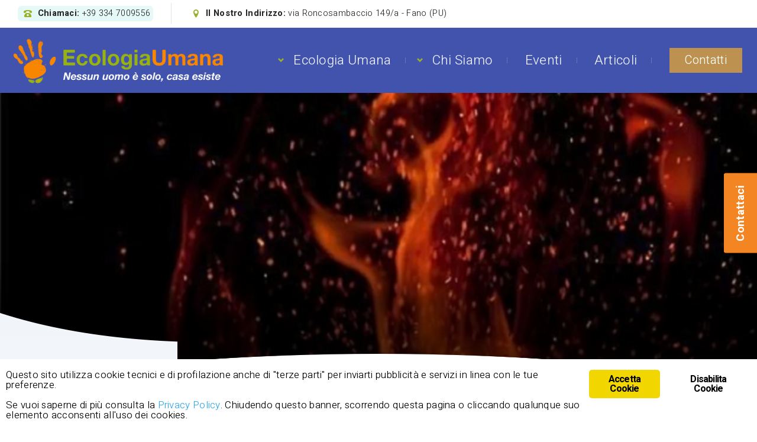

--- FILE ---
content_type: text/html; charset=UTF-8
request_url: https://www.ecologiaumana.it/2023/02/27/fare-anima/
body_size: 67047
content:
<!DOCTYPE html>
<html lang="it-IT">
<head>
  <meta charset="UTF-8">
  <meta name="viewport" content="width=device-width, initial-scale=1">
  <meta http-equiv="X-UA-Compatible" content="IE=edge">
  <link rel="profile" href="http://gmpg.org/xfn/11">
  <link rel="pingback" href="https://www.ecologiaumana.it/xmlrpc.php">
  <title>FARE ANIMA &ndash; Ecologia Umana</title>
<meta name="robots" content="max-image-preview:large">
	<style>img:is([sizes="auto" i], [sizes^="auto," i]) { contain-intrinsic-size: 3000px 1500px }</style>
	<link rel="dns-prefetch" href="//fonts.googleapis.com">
<link rel="alternate" type="application/rss+xml" title="Ecologia Umana &raquo; Feed" href="https://www.ecologiaumana.it/feed/">
<link rel="alternate" type="application/rss+xml" title="Ecologia Umana &raquo; Feed dei commenti" href="https://www.ecologiaumana.it/comments/feed/">
<link rel="alternate" type="application/rss+xml" title="Ecologia Umana &raquo; FARE ANIMA Feed dei commenti" href="https://www.ecologiaumana.it/2023/02/27/fare-anima/feed/">
<script type="text/javascript">
/* <![CDATA[ */
window._wpemojiSettings = {"baseUrl":"https:\/\/s.w.org\/images\/core\/emoji\/15.0.3\/72x72\/","ext":".png","svgUrl":"https:\/\/s.w.org\/images\/core\/emoji\/15.0.3\/svg\/","svgExt":".svg","source":{"concatemoji":"https:\/\/www.ecologiaumana.it\/wp-includes\/js\/wp-emoji-release.min.js?ver=6.7.4"}};
/*! This file is auto-generated */
!function(i,n){var o,s,e;function c(e){try{var t={supportTests:e,timestamp:(new Date).valueOf()};sessionStorage.setItem(o,JSON.stringify(t))}catch(e){}}function p(e,t,n){e.clearRect(0,0,e.canvas.width,e.canvas.height),e.fillText(t,0,0);var t=new Uint32Array(e.getImageData(0,0,e.canvas.width,e.canvas.height).data),r=(e.clearRect(0,0,e.canvas.width,e.canvas.height),e.fillText(n,0,0),new Uint32Array(e.getImageData(0,0,e.canvas.width,e.canvas.height).data));return t.every(function(e,t){return e===r[t]})}function u(e,t,n){switch(t){case"flag":return n(e,"\ud83c\udff3\ufe0f\u200d\u26a7\ufe0f","\ud83c\udff3\ufe0f\u200b\u26a7\ufe0f")?!1:!n(e,"\ud83c\uddfa\ud83c\uddf3","\ud83c\uddfa\u200b\ud83c\uddf3")&&!n(e,"\ud83c\udff4\udb40\udc67\udb40\udc62\udb40\udc65\udb40\udc6e\udb40\udc67\udb40\udc7f","\ud83c\udff4\u200b\udb40\udc67\u200b\udb40\udc62\u200b\udb40\udc65\u200b\udb40\udc6e\u200b\udb40\udc67\u200b\udb40\udc7f");case"emoji":return!n(e,"\ud83d\udc26\u200d\u2b1b","\ud83d\udc26\u200b\u2b1b")}return!1}function f(e,t,n){var r="undefined"!=typeof WorkerGlobalScope&&self instanceof WorkerGlobalScope?new OffscreenCanvas(300,150):i.createElement("canvas"),a=r.getContext("2d",{willReadFrequently:!0}),o=(a.textBaseline="top",a.font="600 32px Arial",{});return e.forEach(function(e){o[e]=t(a,e,n)}),o}function t(e){var t=i.createElement("script");t.src=e,t.defer=!0,i.head.appendChild(t)}"undefined"!=typeof Promise&&(o="wpEmojiSettingsSupports",s=["flag","emoji"],n.supports={everything:!0,everythingExceptFlag:!0},e=new Promise(function(e){i.addEventListener("DOMContentLoaded",e,{once:!0})}),new Promise(function(t){var n=function(){try{var e=JSON.parse(sessionStorage.getItem(o));if("object"==typeof e&&"number"==typeof e.timestamp&&(new Date).valueOf()<e.timestamp+604800&&"object"==typeof e.supportTests)return e.supportTests}catch(e){}return null}();if(!n){if("undefined"!=typeof Worker&&"undefined"!=typeof OffscreenCanvas&&"undefined"!=typeof URL&&URL.createObjectURL&&"undefined"!=typeof Blob)try{var e="postMessage("+f.toString()+"("+[JSON.stringify(s),u.toString(),p.toString()].join(",")+"));",r=new Blob([e],{type:"text/javascript"}),a=new Worker(URL.createObjectURL(r),{name:"wpTestEmojiSupports"});return void(a.onmessage=function(e){c(n=e.data),a.terminate(),t(n)})}catch(e){}c(n=f(s,u,p))}t(n)}).then(function(e){for(var t in e)n.supports[t]=e[t],n.supports.everything=n.supports.everything&&n.supports[t],"flag"!==t&&(n.supports.everythingExceptFlag=n.supports.everythingExceptFlag&&n.supports[t]);n.supports.everythingExceptFlag=n.supports.everythingExceptFlag&&!n.supports.flag,n.DOMReady=!1,n.readyCallback=function(){n.DOMReady=!0}}).then(function(){return e}).then(function(){var e;n.supports.everything||(n.readyCallback(),(e=n.source||{}).concatemoji?t(e.concatemoji):e.wpemoji&&e.twemoji&&(t(e.twemoji),t(e.wpemoji)))}))}((window,document),window._wpemojiSettings);
/* ]]> */
</script>
<link rel="stylesheet" id="sbi_styles-css" href="https://www.ecologiaumana.it/wp-content/plugins/instagram-feed/css/sbi-styles.min.css?ver=6.8.0" type="text/css" media="all">
<style id="wp-emoji-styles-inline-css" type="text/css">

	img.wp-smiley, img.emoji {
		display: inline !important;
		border: none !important;
		box-shadow: none !important;
		height: 1em !important;
		width: 1em !important;
		margin: 0 0.07em !important;
		vertical-align: -0.1em !important;
		background: none !important;
		padding: 0 !important;
	}
</style>
<link rel="stylesheet" id="wp-block-library-css" href="https://www.ecologiaumana.it/wp-includes/css/dist/block-library/style.min.css?ver=6.7.4" type="text/css" media="all">
<style id="classic-theme-styles-inline-css" type="text/css">
/*! This file is auto-generated */
.wp-block-button__link{color:#fff;background-color:#32373c;border-radius:9999px;box-shadow:none;text-decoration:none;padding:calc(.667em + 2px) calc(1.333em + 2px);font-size:1.125em}.wp-block-file__button{background:#32373c;color:#fff;text-decoration:none}
</style>
<style id="global-styles-inline-css" type="text/css">
:root{--wp--preset--aspect-ratio--square: 1;--wp--preset--aspect-ratio--4-3: 4/3;--wp--preset--aspect-ratio--3-4: 3/4;--wp--preset--aspect-ratio--3-2: 3/2;--wp--preset--aspect-ratio--2-3: 2/3;--wp--preset--aspect-ratio--16-9: 16/9;--wp--preset--aspect-ratio--9-16: 9/16;--wp--preset--color--black: #000000;--wp--preset--color--cyan-bluish-gray: #abb8c3;--wp--preset--color--white: #ffffff;--wp--preset--color--pale-pink: #f78da7;--wp--preset--color--vivid-red: #cf2e2e;--wp--preset--color--luminous-vivid-orange: #ff6900;--wp--preset--color--luminous-vivid-amber: #fcb900;--wp--preset--color--light-green-cyan: #7bdcb5;--wp--preset--color--vivid-green-cyan: #00d084;--wp--preset--color--pale-cyan-blue: #8ed1fc;--wp--preset--color--vivid-cyan-blue: #0693e3;--wp--preset--color--vivid-purple: #9b51e0;--wp--preset--gradient--vivid-cyan-blue-to-vivid-purple: linear-gradient(135deg,rgba(6,147,227,1) 0%,rgb(155,81,224) 100%);--wp--preset--gradient--light-green-cyan-to-vivid-green-cyan: linear-gradient(135deg,rgb(122,220,180) 0%,rgb(0,208,130) 100%);--wp--preset--gradient--luminous-vivid-amber-to-luminous-vivid-orange: linear-gradient(135deg,rgba(252,185,0,1) 0%,rgba(255,105,0,1) 100%);--wp--preset--gradient--luminous-vivid-orange-to-vivid-red: linear-gradient(135deg,rgba(255,105,0,1) 0%,rgb(207,46,46) 100%);--wp--preset--gradient--very-light-gray-to-cyan-bluish-gray: linear-gradient(135deg,rgb(238,238,238) 0%,rgb(169,184,195) 100%);--wp--preset--gradient--cool-to-warm-spectrum: linear-gradient(135deg,rgb(74,234,220) 0%,rgb(151,120,209) 20%,rgb(207,42,186) 40%,rgb(238,44,130) 60%,rgb(251,105,98) 80%,rgb(254,248,76) 100%);--wp--preset--gradient--blush-light-purple: linear-gradient(135deg,rgb(255,206,236) 0%,rgb(152,150,240) 100%);--wp--preset--gradient--blush-bordeaux: linear-gradient(135deg,rgb(254,205,165) 0%,rgb(254,45,45) 50%,rgb(107,0,62) 100%);--wp--preset--gradient--luminous-dusk: linear-gradient(135deg,rgb(255,203,112) 0%,rgb(199,81,192) 50%,rgb(65,88,208) 100%);--wp--preset--gradient--pale-ocean: linear-gradient(135deg,rgb(255,245,203) 0%,rgb(182,227,212) 50%,rgb(51,167,181) 100%);--wp--preset--gradient--electric-grass: linear-gradient(135deg,rgb(202,248,128) 0%,rgb(113,206,126) 100%);--wp--preset--gradient--midnight: linear-gradient(135deg,rgb(2,3,129) 0%,rgb(40,116,252) 100%);--wp--preset--font-size--small: 13px;--wp--preset--font-size--medium: 20px;--wp--preset--font-size--large: 36px;--wp--preset--font-size--x-large: 42px;--wp--preset--spacing--20: 0.44rem;--wp--preset--spacing--30: 0.67rem;--wp--preset--spacing--40: 1rem;--wp--preset--spacing--50: 1.5rem;--wp--preset--spacing--60: 2.25rem;--wp--preset--spacing--70: 3.38rem;--wp--preset--spacing--80: 5.06rem;--wp--preset--shadow--natural: 6px 6px 9px rgba(0, 0, 0, 0.2);--wp--preset--shadow--deep: 12px 12px 50px rgba(0, 0, 0, 0.4);--wp--preset--shadow--sharp: 6px 6px 0px rgba(0, 0, 0, 0.2);--wp--preset--shadow--outlined: 6px 6px 0px -3px rgba(255, 255, 255, 1), 6px 6px rgba(0, 0, 0, 1);--wp--preset--shadow--crisp: 6px 6px 0px rgba(0, 0, 0, 1);}:where(.is-layout-flex){gap: 0.5em;}:where(.is-layout-grid){gap: 0.5em;}body .is-layout-flex{display: flex;}.is-layout-flex{flex-wrap: wrap;align-items: center;}.is-layout-flex > :is(*, div){margin: 0;}body .is-layout-grid{display: grid;}.is-layout-grid > :is(*, div){margin: 0;}:where(.wp-block-columns.is-layout-flex){gap: 2em;}:where(.wp-block-columns.is-layout-grid){gap: 2em;}:where(.wp-block-post-template.is-layout-flex){gap: 1.25em;}:where(.wp-block-post-template.is-layout-grid){gap: 1.25em;}.has-black-color{color: var(--wp--preset--color--black) !important;}.has-cyan-bluish-gray-color{color: var(--wp--preset--color--cyan-bluish-gray) !important;}.has-white-color{color: var(--wp--preset--color--white) !important;}.has-pale-pink-color{color: var(--wp--preset--color--pale-pink) !important;}.has-vivid-red-color{color: var(--wp--preset--color--vivid-red) !important;}.has-luminous-vivid-orange-color{color: var(--wp--preset--color--luminous-vivid-orange) !important;}.has-luminous-vivid-amber-color{color: var(--wp--preset--color--luminous-vivid-amber) !important;}.has-light-green-cyan-color{color: var(--wp--preset--color--light-green-cyan) !important;}.has-vivid-green-cyan-color{color: var(--wp--preset--color--vivid-green-cyan) !important;}.has-pale-cyan-blue-color{color: var(--wp--preset--color--pale-cyan-blue) !important;}.has-vivid-cyan-blue-color{color: var(--wp--preset--color--vivid-cyan-blue) !important;}.has-vivid-purple-color{color: var(--wp--preset--color--vivid-purple) !important;}.has-black-background-color{background-color: var(--wp--preset--color--black) !important;}.has-cyan-bluish-gray-background-color{background-color: var(--wp--preset--color--cyan-bluish-gray) !important;}.has-white-background-color{background-color: var(--wp--preset--color--white) !important;}.has-pale-pink-background-color{background-color: var(--wp--preset--color--pale-pink) !important;}.has-vivid-red-background-color{background-color: var(--wp--preset--color--vivid-red) !important;}.has-luminous-vivid-orange-background-color{background-color: var(--wp--preset--color--luminous-vivid-orange) !important;}.has-luminous-vivid-amber-background-color{background-color: var(--wp--preset--color--luminous-vivid-amber) !important;}.has-light-green-cyan-background-color{background-color: var(--wp--preset--color--light-green-cyan) !important;}.has-vivid-green-cyan-background-color{background-color: var(--wp--preset--color--vivid-green-cyan) !important;}.has-pale-cyan-blue-background-color{background-color: var(--wp--preset--color--pale-cyan-blue) !important;}.has-vivid-cyan-blue-background-color{background-color: var(--wp--preset--color--vivid-cyan-blue) !important;}.has-vivid-purple-background-color{background-color: var(--wp--preset--color--vivid-purple) !important;}.has-black-border-color{border-color: var(--wp--preset--color--black) !important;}.has-cyan-bluish-gray-border-color{border-color: var(--wp--preset--color--cyan-bluish-gray) !important;}.has-white-border-color{border-color: var(--wp--preset--color--white) !important;}.has-pale-pink-border-color{border-color: var(--wp--preset--color--pale-pink) !important;}.has-vivid-red-border-color{border-color: var(--wp--preset--color--vivid-red) !important;}.has-luminous-vivid-orange-border-color{border-color: var(--wp--preset--color--luminous-vivid-orange) !important;}.has-luminous-vivid-amber-border-color{border-color: var(--wp--preset--color--luminous-vivid-amber) !important;}.has-light-green-cyan-border-color{border-color: var(--wp--preset--color--light-green-cyan) !important;}.has-vivid-green-cyan-border-color{border-color: var(--wp--preset--color--vivid-green-cyan) !important;}.has-pale-cyan-blue-border-color{border-color: var(--wp--preset--color--pale-cyan-blue) !important;}.has-vivid-cyan-blue-border-color{border-color: var(--wp--preset--color--vivid-cyan-blue) !important;}.has-vivid-purple-border-color{border-color: var(--wp--preset--color--vivid-purple) !important;}.has-vivid-cyan-blue-to-vivid-purple-gradient-background{background: var(--wp--preset--gradient--vivid-cyan-blue-to-vivid-purple) !important;}.has-light-green-cyan-to-vivid-green-cyan-gradient-background{background: var(--wp--preset--gradient--light-green-cyan-to-vivid-green-cyan) !important;}.has-luminous-vivid-amber-to-luminous-vivid-orange-gradient-background{background: var(--wp--preset--gradient--luminous-vivid-amber-to-luminous-vivid-orange) !important;}.has-luminous-vivid-orange-to-vivid-red-gradient-background{background: var(--wp--preset--gradient--luminous-vivid-orange-to-vivid-red) !important;}.has-very-light-gray-to-cyan-bluish-gray-gradient-background{background: var(--wp--preset--gradient--very-light-gray-to-cyan-bluish-gray) !important;}.has-cool-to-warm-spectrum-gradient-background{background: var(--wp--preset--gradient--cool-to-warm-spectrum) !important;}.has-blush-light-purple-gradient-background{background: var(--wp--preset--gradient--blush-light-purple) !important;}.has-blush-bordeaux-gradient-background{background: var(--wp--preset--gradient--blush-bordeaux) !important;}.has-luminous-dusk-gradient-background{background: var(--wp--preset--gradient--luminous-dusk) !important;}.has-pale-ocean-gradient-background{background: var(--wp--preset--gradient--pale-ocean) !important;}.has-electric-grass-gradient-background{background: var(--wp--preset--gradient--electric-grass) !important;}.has-midnight-gradient-background{background: var(--wp--preset--gradient--midnight) !important;}.has-small-font-size{font-size: var(--wp--preset--font-size--small) !important;}.has-medium-font-size{font-size: var(--wp--preset--font-size--medium) !important;}.has-large-font-size{font-size: var(--wp--preset--font-size--large) !important;}.has-x-large-font-size{font-size: var(--wp--preset--font-size--x-large) !important;}
:where(.wp-block-post-template.is-layout-flex){gap: 1.25em;}:where(.wp-block-post-template.is-layout-grid){gap: 1.25em;}
:where(.wp-block-columns.is-layout-flex){gap: 2em;}:where(.wp-block-columns.is-layout-grid){gap: 2em;}
:root :where(.wp-block-pullquote){font-size: 1.5em;line-height: 1.6;}
</style>
<link rel="stylesheet" id="contact-form-7-css" href="https://www.ecologiaumana.it/wp-content/plugins/contact-form-7/includes/css/styles.css?ver=6.0.5" type="text/css" media="all">
<link rel="stylesheet" id="ginger-style-css" href="https://www.ecologiaumana.it/wp-content/plugins/ginger/front/css/cookies-enabler.css?ver=6.7.4" type="text/css" media="all">
<link rel="stylesheet" id="wpa-css-css" href="https://www.ecologiaumana.it/wp-content/plugins/honeypot/includes/css/wpa.css?ver=2.2.09" type="text/css" media="all">
<link rel="stylesheet" id="ppress-frontend-css" href="https://www.ecologiaumana.it/wp-content/plugins/wp-user-avatar/assets/css/frontend.min.css?ver=4.15.22" type="text/css" media="all">
<link rel="stylesheet" id="ppress-flatpickr-css" href="https://www.ecologiaumana.it/wp-content/plugins/wp-user-avatar/assets/flatpickr/flatpickr.min.css?ver=4.15.22" type="text/css" media="all">
<link rel="stylesheet" id="ppress-select2-css" href="https://www.ecologiaumana.it/wp-content/plugins/wp-user-avatar/assets/select2/select2.min.css?ver=6.7.4" type="text/css" media="all">
<link rel="stylesheet" id="tag-groups-css-frontend-structure-css" href="https://www.ecologiaumana.it/wp-content/plugins/tag-groups/assets/css/jquery-ui.structure.min.css?ver=2.0.9" type="text/css" media="all">
<link rel="stylesheet" id="tag-groups-css-frontend-theme-css" href="https://www.ecologiaumana.it/wp-content/plugins/tag-groups/assets/css/ui-gray/jquery-ui.theme.min.css?ver=2.0.9" type="text/css" media="all">
<link rel="stylesheet" id="tag-groups-css-frontend-css" href="https://www.ecologiaumana.it/wp-content/plugins/tag-groups/assets/css/frontend.min.css?ver=2.0.9" type="text/css" media="all">
<link rel="stylesheet" id="parent-style-css" href="https://www.ecologiaumana.it/wp-content/themes/zelus-by-osetin/style.css?ver=6.7.4" type="text/css" media="all">
<link rel="stylesheet" id="child-style-css" href="https://www.ecologiaumana.it/wp-content/themes/zelus-by-osetin-child/style.css?ver=6.7.4" type="text/css" media="all">
<link rel="stylesheet" id="osetin-google-font-css" href="//fonts.googleapis.com/css?family=Playfair+Display%3A400i%7CHeebo%3A300%2C700&amp;ver=1.3.4" type="text/css" media="all">
<link rel="stylesheet" id="bootstrap-css" href="https://www.ecologiaumana.it/wp-content/themes/zelus-by-osetin/assets/css/bootstrap.css?ver=6.7.4" type="text/css" media="all">
<link rel="stylesheet" id="owl-carousel-css" href="https://www.ecologiaumana.it/wp-content/themes/zelus-by-osetin/assets/css/owl.carousel.css?ver=6.7.4" type="text/css" media="all">
<link rel="stylesheet" id="osetin-main-css" href="https://www.ecologiaumana.it/wp-content/uploads/wp-less-cache/osetin-main.css?ver=1743084884" type="text/css" media="all">
<link rel="stylesheet" id="osetin-style-css" href="https://www.ecologiaumana.it/wp-content/themes/zelus-by-osetin-child/style.css?ver=6.7.4" type="text/css" media="all">
<style id="akismet-widget-style-inline-css" type="text/css">

			.a-stats {
				--akismet-color-mid-green: #357b49;
				--akismet-color-white: #fff;
				--akismet-color-light-grey: #f6f7f7;

				max-width: 350px;
				width: auto;
			}

			.a-stats * {
				all: unset;
				box-sizing: border-box;
			}

			.a-stats strong {
				font-weight: 600;
			}

			.a-stats a.a-stats__link,
			.a-stats a.a-stats__link:visited,
			.a-stats a.a-stats__link:active {
				background: var(--akismet-color-mid-green);
				border: none;
				box-shadow: none;
				border-radius: 8px;
				color: var(--akismet-color-white);
				cursor: pointer;
				display: block;
				font-family: -apple-system, BlinkMacSystemFont, 'Segoe UI', 'Roboto', 'Oxygen-Sans', 'Ubuntu', 'Cantarell', 'Helvetica Neue', sans-serif;
				font-weight: 500;
				padding: 12px;
				text-align: center;
				text-decoration: none;
				transition: all 0.2s ease;
			}

			/* Extra specificity to deal with TwentyTwentyOne focus style */
			.widget .a-stats a.a-stats__link:focus {
				background: var(--akismet-color-mid-green);
				color: var(--akismet-color-white);
				text-decoration: none;
			}

			.a-stats a.a-stats__link:hover {
				filter: brightness(110%);
				box-shadow: 0 4px 12px rgba(0, 0, 0, 0.06), 0 0 2px rgba(0, 0, 0, 0.16);
			}

			.a-stats .count {
				color: var(--akismet-color-white);
				display: block;
				font-size: 1.5em;
				line-height: 1.4;
				padding: 0 13px;
				white-space: nowrap;
			}
		
</style>
<!--[if lt IE 9]>
<link rel='stylesheet' id='vc_lte_ie9-css' href='https://www.ecologiaumana.it/wp-content/plugins/js_composer/assets/css/vc_lte_ie9.min.css?ver=6.0.5' type='text/css' media='screen' />
<![endif]-->
<link rel="stylesheet" id="js_composer_front-css" href="https://www.ecologiaumana.it/wp-content/plugins/js_composer/assets/css/js_composer.min.css?ver=6.0.5" type="text/css" media="all">
<script type="text/javascript" src="https://www.ecologiaumana.it/wp-content/plugins/ginger/addon/analytics/gingeranalytics.min.js?ver=6.7.4" id="ginger-analytics_script-js"></script>
<script type="text/javascript" src="https://www.ecologiaumana.it/wp-content/plugins/ginger/front/js/cookies-enabler.min.js?ver=6.7.4" id="ginger-cookies-enabler-js"></script>
<script type="text/javascript" src="https://www.ecologiaumana.it/wp-includes/js/jquery/jquery.min.js?ver=3.7.1" id="jquery-core-js"></script>
<script type="text/javascript" src="https://www.ecologiaumana.it/wp-includes/js/jquery/jquery-migrate.min.js?ver=3.4.1" id="jquery-migrate-js"></script>
<script type="text/javascript" src="https://www.ecologiaumana.it/wp-content/plugins/wp-user-avatar/assets/flatpickr/flatpickr.min.js?ver=4.15.22" id="ppress-flatpickr-js"></script>
<script type="text/javascript" src="https://www.ecologiaumana.it/wp-content/plugins/wp-user-avatar/assets/select2/select2.min.js?ver=4.15.22" id="ppress-select2-js"></script>
<script type="text/javascript" src="https://www.ecologiaumana.it/wp-content/plugins/tag-groups/assets/js/frontend.min.js?ver=2.0.9" id="tag-groups-js-frontend-js"></script>
<link rel="https://api.w.org/" href="https://www.ecologiaumana.it/wp-json/"><link rel="alternate" title="JSON" type="application/json" href="https://www.ecologiaumana.it/wp-json/wp/v2/posts/4788"><link rel="EditURI" type="application/rsd+xml" title="RSD" href="https://www.ecologiaumana.it/xmlrpc.php?rsd">
<meta name="generator" content="WordPress 6.7.4">
<link rel="canonical" href="https://www.ecologiaumana.it/2023/02/27/fare-anima/">
<link rel="shortlink" href="https://www.ecologiaumana.it/?p=4788">
<link rel="alternate" title="oEmbed (JSON)" type="application/json+oembed" href="https://www.ecologiaumana.it/wp-json/oembed/1.0/embed?url=https%3A%2F%2Fwww.ecologiaumana.it%2F2023%2F02%2F27%2Ffare-anima%2F">
<link rel="alternate" title="oEmbed (XML)" type="text/xml+oembed" href="https://www.ecologiaumana.it/wp-json/oembed/1.0/embed?url=https%3A%2F%2Fwww.ecologiaumana.it%2F2023%2F02%2F27%2Ffare-anima%2F&amp;format=xml">
            <script type="text/javascript">
        var ginger_logger = "Y";
        var ginger_logger_url = "https://www.ecologiaumana.it";
        var current_url = "https://www.ecologiaumana.it/2023/02/27/fare-anima/";

        function gingerAjaxLogTime(status) {
            var xmlHttp = new XMLHttpRequest();
            var parameters = "ginger_action=time";
            var url= ginger_logger_url + "?" + parameters;
            xmlHttp.open("GET", url, true);

            //Black magic paragraph
            xmlHttp.setRequestHeader("Content-type", "application/x-www-form-urlencoded");

            xmlHttp.onreadystatechange = function() {
                if(xmlHttp.readyState == 4 && xmlHttp.status == 200) {
                    var time = xmlHttp.responseText;
                    gingerAjaxLogger(time, status);
                }
            }

            xmlHttp.send(parameters);
        }

        function gingerAjaxLogger(ginger_logtime, status) {
            console.log(ginger_logtime);
            var xmlHttp = new XMLHttpRequest();
            var parameters = "ginger_action=log&time=" + ginger_logtime + "&url=" + current_url + "&status=" + status;
            var url= ginger_logger_url + "?" + parameters;
            //console.log(url);
            xmlHttp.open("GET", url, true);

            //Black magic paragraph
            xmlHttp.setRequestHeader("Content-type", "application/x-www-form-urlencoded");

            xmlHttp.send(parameters);
        }

    </script>
            <style>
            .ginger_container.light {
                        }

                                                            .ginger_container .ginger_btn.ginger-disable,
.ginger_container .ginger_btn.ginger-disable:hover {
background-color: transparent !important;
box-shadow: none !important;
-moz-box-shadow: none !important;
-webkit-box-shadow: none !important;
transition: none !important;
-moz-transition: none !important;
-webkit-transition: none !important;
}                    </style>
    <style type="text/css">.recentcomments a{display:inline !important;padding:0 !important;margin:0 !important;}</style><meta name="generator" content="Powered by WPBakery Page Builder - drag and drop page builder for WordPress.">
		<style type="text/css" id="wp-custom-css">
			.top-menu a[href="#"] {
	cursor: default;
}

.page-intro-header.with-curve.with-background {
    height: 650px;
}

@media (max-width: 992px) { 
    .page-intro-header.with-curve.with-background {
        height: 250px;
    }
}

.overlap-menu .page-intro-header.with-curve.with-background {
    height: 750px;
}


.os-btn.ecoumana-orange {
	background-color: #F38622;
	border-color: #F38622;
	color: #41333f;
}

.os-btn.ecoumana-orange:hover {
	background-color: #ffad63;
}

.os-btn.cyan {
	background-color: #F38622;
	border-color: #F38622;
	color: #41333f;
}

.os-btn.cyan:hover {
	background-color: #ffad63;
}

.os-text-and-features-w.color-scheme-dark .os-text-and-features-i .wpb_text_column .wpb_wrapper h5,
.os-text-and-features-w.color-scheme-dark h5,
.os-text-and-features-w.color-scheme-dark .os-feature-with-icon .fwi-media-w {
	color: #F38622;
}

.os-feature-with-icon .fwi-link-w.without-class a {
	color: #F38622;
	border-bottom-color: #F38622;
}

.peeking-form-w .pf-trigger,
.peeking-form-w .pf-trigger:hover {
	background-color: #F38622;
}

.os-cta-small-newsletter h4,
.os-cta-small-newsletter .cta-form .os-icon {
	color: #F38622;
}

.os-text-and-features-i .p1 {
	font-size: 1.2rem
}

.os-cta-small-newsletter .sub-header-text {
	color: #fff;
}

.os-cta-small-newsletter .cta-form input[type="submit"] {
	background-color: #F38622;
	color: #fff;
}

.footer-copyright iframe {
	vertical-align: middle;
	width: 105px !important;
}

.os-text-and-features-w.color-scheme-dark {
	color: rgb(255,255,255);
}

a {
	color: #F38622;
}

.latest-posts-w .lp-post .lp-meta a {
	border-bottom-color: #F38622;
}

#respond {
	background-color: #ffebd8;
}

#respond .logged-in-as a {
	border-bottom-color: #F38622;
}

#respond #commentform #submit:hover {
	background-color: #F6861F;
}

#respond #commentform #submit {
	background-color: #F38622;
}


@media (max-width: 375px) {
	.sticky-roll-w .sticky-post .post-header-image {
		padding-bottom: 95%;
	}
}

@media (max-width: 320px) {
	.sticky-roll-w .sticky-post .post-header-image {
		padding-bottom: 110%;
	}
}		</style>
		<noscript><style> .wpb_animate_when_almost_visible { opacity: 1; }</style></noscript></head>
<body class="post-template-default single single-post postid-4788 single-format-standard last-menu-item-as-button dropdown-menu-color-scheme-light os-is-animated wpb-js-composer js-comp-ver-6.0.5 vc_responsive" style="">
  <div class="all-wrapper with-animations">
    <div class="all-wrapper-i">
                          <div class="os-container top-bar-links-box-container">
          <div class="top-bar-links-box-w" style="">
            <div class="top-bar-links-box">
              <ul>
                <li><div class="top-bar-link-phone"><i class="os-icon os-icon-phone"></i> <span><strong>Chiamaci: </strong> +39 334 7009556</span></div></li>                <li><div class="top-bar-link-address"><i class="os-icon os-icon-location"></i> <span><strong>Il Nostro Indirizzo: </strong> via Roncosambaccio 149/a - Fano (PU)</span></div></li>              </ul>
            </div>
                      </div>
        </div>
                  <div class="main-header-w main-header-version1">
                  <div class="main-header-i">
            <div class="main-header color-scheme-dark " style="background-color:#4153ad; ; background-size: cover;">
              <div class="logo" style="width: 400px;">
                <a href="https://www.ecologiaumana.it/" rel="home">
                  <img src="https://www.ecologiaumana.it/wp-content/uploads/2019/02/logo-ecologia-umana-oriz_bianco_2.png" alt="Ecologia Umana">
                </a>
              </div>
              <div class="top-menu menu-activated-on-hover"><ul id="header-menu" class="menu"><li id="menu-item-1140" class="menu-item menu-item-type-custom menu-item-object-custom menu-item-has-children menu-item-1140"><a href="#">Ecologia Umana</a>
<ul class="sub-menu">
	<li id="menu-item-1139" class="menu-item menu-item-type-post_type menu-item-object-page menu-item-1139"><a href="https://www.ecologiaumana.it/attivita/ecologia-umana/">Ecologia Umana</a></li>
	<li id="menu-item-895" class="menu-item menu-item-type-post_type menu-item-object-page menu-item-895"><a href="https://www.ecologiaumana.it/la-nostra-storia/">La nostra storia</a></li>
	<li id="menu-item-926" class="menu-item menu-item-type-post_type menu-item-object-page menu-item-926"><a href="https://www.ecologiaumana.it/la-casa-dellecologia-umana/">Casa dell&rsquo;Ecologia Umana</a></li>
	<li id="menu-item-1131" class="menu-item menu-item-type-custom menu-item-object-custom menu-item-1131"><a href="http://www.ecologiaumana.it/service/get/">GET &ndash; Gruppo Ecologia Terapia</a></li>
	<li id="menu-item-1130" class="menu-item menu-item-type-custom menu-item-object-custom menu-item-1130"><a href="http://www.ecologiaumana.it/service/gea/">GEA &ndash; Gruppo Ecologia Allargato</a></li>
	<li id="menu-item-1225" class="menu-item menu-item-type-custom menu-item-object-custom menu-item-1225"><a href="http://www.ecologiaumana.it/service/geat/">GEAT &ndash; Gruppo Ecologia A Tema</a></li>
</ul>
</li>
<li id="menu-item-1371" class="menu-item menu-item-type-custom menu-item-object-custom menu-item-has-children menu-item-1371"><a href="#">Chi Siamo</a>
<ul class="sub-menu">
	<li id="menu-item-1138" class="menu-item menu-item-type-custom menu-item-object-custom menu-item-1138"><a href="http://www.ecologiaumana.it/team_member/dr-mario-baldoni/">Mario Baldoni &ndash; Psicoterapia individuale</a></li>
	<li id="menu-item-1134" class="menu-item menu-item-type-custom menu-item-object-custom menu-item-1134"><a href="http://www.ecologiaumana.it/team_member/dr-ssa-marina-mazzanti/">Marina Mazzanti &ndash; Consulenza familiare</a></li>
</ul>
</li>
<li id="menu-item-701" class="menu-item menu-item-type-post_type menu-item-object-page menu-item-701"><a href="https://www.ecologiaumana.it/blog/">Eventi</a></li>
<li id="menu-item-1938" class="menu-item menu-item-type-post_type menu-item-object-page menu-item-1938"><a href="https://www.ecologiaumana.it/articoli/">Articoli</a></li>
<li id="menu-item-22" class="menu-item menu-item-type-post_type menu-item-object-page menu-item-22"><a href="https://www.ecologiaumana.it/resources/contatti/">Contatti</a></li>
</ul></div>            </div>
          </div>
              </div>
            <div class="mobile-header-w">
        <div class="mobile-header-menu-w menu-activated-on-click color-scheme-dark" style="">
          <ul id="mobile-header-menu" class="menu"><li class="menu-item menu-item-type-custom menu-item-object-custom menu-item-has-children menu-item-1140"><a href="#">Ecologia Umana</a>
<ul class="sub-menu">
	<li class="menu-item menu-item-type-post_type menu-item-object-page menu-item-1139"><a href="https://www.ecologiaumana.it/attivita/ecologia-umana/">Ecologia Umana</a></li>
	<li class="menu-item menu-item-type-post_type menu-item-object-page menu-item-895"><a href="https://www.ecologiaumana.it/la-nostra-storia/">La nostra storia</a></li>
	<li class="menu-item menu-item-type-post_type menu-item-object-page menu-item-926"><a href="https://www.ecologiaumana.it/la-casa-dellecologia-umana/">Casa dell&rsquo;Ecologia Umana</a></li>
	<li class="menu-item menu-item-type-custom menu-item-object-custom menu-item-1131"><a href="http://www.ecologiaumana.it/service/get/">GET &ndash; Gruppo Ecologia Terapia</a></li>
	<li class="menu-item menu-item-type-custom menu-item-object-custom menu-item-1130"><a href="http://www.ecologiaumana.it/service/gea/">GEA &ndash; Gruppo Ecologia Allargato</a></li>
	<li class="menu-item menu-item-type-custom menu-item-object-custom menu-item-1225"><a href="http://www.ecologiaumana.it/service/geat/">GEAT &ndash; Gruppo Ecologia A Tema</a></li>
</ul>
</li>
<li class="menu-item menu-item-type-custom menu-item-object-custom menu-item-has-children menu-item-1371"><a href="#">Chi Siamo</a>
<ul class="sub-menu">
	<li class="menu-item menu-item-type-custom menu-item-object-custom menu-item-1138"><a href="http://www.ecologiaumana.it/team_member/dr-mario-baldoni/">Mario Baldoni &ndash; Psicoterapia individuale</a></li>
	<li class="menu-item menu-item-type-custom menu-item-object-custom menu-item-1134"><a href="http://www.ecologiaumana.it/team_member/dr-ssa-marina-mazzanti/">Marina Mazzanti &ndash; Consulenza familiare</a></li>
</ul>
</li>
<li class="menu-item menu-item-type-post_type menu-item-object-page menu-item-701"><a href="https://www.ecologiaumana.it/blog/">Eventi</a></li>
<li class="menu-item menu-item-type-post_type menu-item-object-page menu-item-1938"><a href="https://www.ecologiaumana.it/articoli/">Articoli</a></li>
<li class="menu-item menu-item-type-post_type menu-item-object-page menu-item-22"><a href="https://www.ecologiaumana.it/resources/contatti/">Contatti</a></li>
</ul>        </div>
        <div class="mobile-header color-scheme-dark " style="background-color:#4153ad;  background-size: cover;">
          <div class="mobile-menu-toggler">
            <i class="os-icon os-icon-menu"></i>
          </div>
          <div class="mobile-logo" style="width: 180px;">
            <a href="https://www.ecologiaumana.it/" rel="home"><img src="https://www.ecologiaumana.it/wp-content/uploads/2019/02/logo-ecologia-umana-oriz_bianco_2.png" alt="Ecologia Umana"></a>
          </div>
          <div class="mobile-menu-search-toggler">
            <i class="os-icon os-icon-search"></i>
          </div>
        </div>
      </div>  <div class="blog-content-w   without-sidebar">
    <div class="blog-content">
                <div class="post-header-image" style="background-image: url('https://www.ecologiaumana.it/wp-content/uploads/fare-anima1.jpg'); padding-bottom: 38%">
            <div class="post-header-image-contents">
                            <img src="https://www.ecologiaumana.it/wp-content/themes/zelus-by-osetin/assets/img/page-top-curve.png" class="curve">            </div>
          </div>
            
      <div class="blog-content-text-and-meta">
        <div class="blog-content-meta">
          <div class="meta-author meta-block">
            <img data-del="avatar" src="https://www.ecologiaumana.it/wp-content/uploads/2019/04/MACCHINASCRIVERE-e1576744008630-150x150.jpg" class="avatar pp-user-avatar avatar-100 photo " height="100" width="100">
            <div class="author-details">
              <h6 class="author-name"><span>Di: </span><a href="https://www.ecologiaumana.it/author/redazione1/">redazione1</a></h6>
              <div class="single-post-date-posted">27 Febbraio 2023</div>
            </div>
          </div>
                      <div class="meta-comments meta-block">
              un commento            </div>
                              <div class="meta-categories-w meta-block">
            <h6 class="post-categories-label">Categorie:</h6>
            <div class="meta-categories-list">
              <ul class="post-categories">
	<li><a href="https://www.ecologiaumana.it/category/articoli/" rel="category tag">ARTICOLI</a></li>
	<li><a href="https://www.ecologiaumana.it/category/casa-dellecologia-umana/" rel="category tag">CASA ECOLOGIA UMANA</a></li></ul>            </div>
          </div>
                      <div class="meta-tags-w meta-block">
              <h6 class="post-categories-label">Argomenti:</h6>
              <div class="meta-tag-list">
                <a href="https://www.ecologiaumana.it/tag/pietro-ravallese/" rel="tag">Pietro Ravallese</a>              </div>
            </div>
          
        </div>
        <div class="blog-content-text">
          <h4 class="styled-header">FARE ANIMA</h4>                              <h5 class="page-content-sub-title">di Pietro Ravallese</h5>
          
          <div class="vc_row wpb_row vc_row-fluid"><div class="wpb_column vc_column_container vc_col-sm-12"><div class="vc_column-inner"><div class="wpb_wrapper">
	<div class="wpb_text_column wpb_content_element ">
		<div class="wpb_wrapper">
			<p style="text-align: left;"><em><span style="color: #000000;">Vado a fare anima<br>
Ad impastare la mia carne col mio cuore.<br>
Ne ho bisogno.<br>
Vado a fare anima,<br>
a trovare ogni giorno un punto dove appoggiare<br>
per non farli cadere i miei piedi,<br>
e pi&ugrave; su le ginocchia,<br>
e poi le gambe, i fianchi, ogni intima parte del mio corpo,<br>
e poi le mani, le braccia, le spalle, il petto.<br>
Vado a fare anima<br>
ad aprire le finestre del cuore,<br>
degli occhi.<br>
Mi arrischio lo so.<br>
A volte entra di pi&ugrave;, di troppo.<br>
Ma &egrave; proprio quando imparo a vivere<br>
che la tana di un serpente<br>
pu&ograve; diventare il nido di un uccello.<br>
Vado a fare anima,<br>
a scrivere per portare un po&rsquo; di luce al buio,<br>
per aprire un pezzo di sentiero,<br>
per pregare.<br>
Scrivere e pregare,<br>
fare foto con la scrittura,<br>
imprimere sulla carta un&rsquo;immagine, un&rsquo;emozione,<br>
un entusiasmo,<br>
o la fragilit&agrave;,<br>
fare ordine ed intanto rallentare,<br>
stare nel cielo sospeso a mezz&rsquo;aria,<br>
o disteso su un&rsquo;amaca<br>
o a fior d&rsquo;acqua lasciarmi cullare.<br>
Vado a fare anima, spesso lo faccio.<br>
Ogni giorno mangio, dormo e<br>
quando faccio anima sto meglio.</span></em></p>

		</div>
	</div>
</div></div></div></div><div class="vc_row wpb_row vc_row-fluid"><div class="wpb_column vc_column_container vc_col-sm-12"><div class="vc_column-inner"><div class="wpb_wrapper"></div></div></div></div>
          

        <div class="sidebar-under-post">
                      <div class="latest-posts-w">
              <h3>Gli Articoli Pi&ugrave; Recenti</h3>
              <div class="latest-posts-i">
                                  <div class="lp-post">
                    <a href="https://www.ecologiaumana.it/2025/09/10/concerto-di-susanna-bertuccioli-video/" class="lp-media" style="background-image:url('https://www.ecologiaumana.it/wp-content/uploads/IMG20250831182810-scaled-e1757538041338-1024x283.jpg');"></a>
                    <a href="https://www.ecologiaumana.it/2025/09/10/concerto-di-susanna-bertuccioli-video/"><h6>Concerto di Susanna Bertuccioli: video</h6></a>
                    <div class="lp-meta">
                      <img data-del="avatar" src="https://www.ecologiaumana.it/wp-content/uploads/2019/04/MACCHINASCRIVERE-e1576744008630-150x150.jpg" class="avatar pp-user-avatar avatar-40 photo " height="40" width="40">                      <span>Di: </span><a href="https://www.ecologiaumana.it/author/redazione1/">redazione1</a>
                      <span class="lp-header-date-posted">10 Settembre 2025</span>
                    </div>
                  </div>
                                    <div class="lp-post">
                    <a href="https://www.ecologiaumana.it/2025/09/09/festival-2025-i-video/" class="lp-media" style="background-image:url('https://www.ecologiaumana.it/wp-content/uploads/foto-laboratorio-scaled-e1757579558837-1-1024x505.jpg');"></a>
                    <a href="https://www.ecologiaumana.it/2025/09/09/festival-2025-i-video/"><h6>Festival 2025:  i video</h6></a>
                    <div class="lp-meta">
                      <img data-del="avatar" src="https://www.ecologiaumana.it/wp-content/uploads/2019/04/MACCHINASCRIVERE-e1576744008630-150x150.jpg" class="avatar pp-user-avatar avatar-40 photo " height="40" width="40">                      <span>Di: </span><a href="https://www.ecologiaumana.it/author/redazione1/">redazione1</a>
                      <span class="lp-header-date-posted">9 Settembre 2025</span>
                    </div>
                  </div>
                                    <div class="lp-post">
                    <a href="https://www.ecologiaumana.it/2025/08/11/il-desiderio-del-colibri/" class="lp-media" style="background-image:url('https://www.ecologiaumana.it/wp-content/uploads/WhatsApp-Image-2025-08-11-at-21.39.58-e1754941532491-1024x405.jpeg');"></a>
                    <a href="https://www.ecologiaumana.it/2025/08/11/il-desiderio-del-colibri/"><h6>IL DESIDERIO DEL COLIBR&Igrave;</h6></a>
                    <div class="lp-meta">
                      <img data-del="avatar" src="https://www.ecologiaumana.it/wp-content/uploads/2019/04/MACCHINASCRIVERE-e1576744008630-150x150.jpg" class="avatar pp-user-avatar avatar-40 photo " height="40" width="40">                      <span>Di: </span><a href="https://www.ecologiaumana.it/author/redazione1/">redazione1</a>
                      <span class="lp-header-date-posted">11 Agosto 2025</span>
                    </div>
                  </div>
                                    <div class="lp-post">
                    <a href="https://www.ecologiaumana.it/2025/08/03/lombra-della-luce/" class="lp-media" style="background-image:url('https://www.ecologiaumana.it/wp-content/uploads/aaTramonto-scaled-e1744552557811-1024x416.jpg');"></a>
                    <a href="https://www.ecologiaumana.it/2025/08/03/lombra-della-luce/"><h6>L&rsquo;ombra della Luce</h6></a>
                    <div class="lp-meta">
                      <img data-del="avatar" src="https://www.ecologiaumana.it/wp-content/uploads/2019/04/MACCHINASCRIVERE-e1576744008630-150x150.jpg" class="avatar pp-user-avatar avatar-40 photo " height="40" width="40">                      <span>Di: </span><a href="https://www.ecologiaumana.it/author/redazione1/">redazione1</a>
                      <span class="lp-header-date-posted">3 Agosto 2025</span>
                    </div>
                  </div>
                                </div>
            </div>        </div>
        
<div id="comments" class="comments-area">

  
  <h3 class="comments-title">
    <span>
    Un Commento    </span>
    <a href="#" class="read-comments-link"><i class="os-icon os-icon-eye-off"></i> <span>Hide Comments</span></a>
  </h3>

  
      <div class="comment-list">
          		<div id="comment-195" class="comment even thread-even depth-1">
			<article id="div-comment-195" class="comment-body">
				<footer class="comment-meta">
					<div class="comment-author vcard">
						<img alt="" src="https://secure.gravatar.com/avatar/bf4b08576c486a5716dc27fc5d8c9ac5?s=48&amp;d=mm&amp;r=g" srcset="https://secure.gravatar.com/avatar/bf4b08576c486a5716dc27fc5d8c9ac5?s=96&amp;d=mm&amp;r=g 2x" class="avatar avatar-48 photo" height="48" width="48" loading="lazy" decoding="async">						<b class="fn">Francesca</b> <span class="says">ha detto:</span>					</div><!-- .comment-author -->

					<div class="comment-metadata">
						<a href="https://www.ecologiaumana.it/2023/02/27/fare-anima/#comment-195"><time datetime="2023-02-27T12:47:24+01:00">27 Febbraio 2023 alle 12:47</time></a>					</div><!-- .comment-metadata -->

									</footer><!-- .comment-meta -->

				<div class="comment-content">
					<p>Che meraviglia queste parole, sono per me una coperta soffice, come quando si incontra qualcuno che dice esattamente cosa avresti voluto dire tu. Grazie</p>
				</div><!-- .comment-content -->

				<div class="reply"><a rel="nofollow" class="comment-reply-link" href="https://www.ecologiaumana.it/2023/02/27/fare-anima/?replytocom=195#respond" data-commentid="195" data-postid="4788" data-belowelement="div-comment-195" data-respondelement="respond" data-replyto="Rispondi a Francesca" aria-label="Rispondi a Francesca">Rispondi</a></div>			</article><!-- .comment-body -->
		</div><!-- #comment-## -->
      </div>

  
  
  
  	<div id="respond" class="comment-respond">
		<h3 id="reply-title" class="comment-reply-title">Aggiungi il Tuo Commento <small><a rel="nofollow" id="cancel-comment-reply-link" href="/2023/02/27/fare-anima/#respond" style="display:none;">Annulla risposta</a></small></h3><form action="https://www.ecologiaumana.it/wp-comments-post.php" method="post" id="commentform" class="comment-form" novalidate><p class="comment-form-comment"><label for="comment">Commento <span class="required">*</span></label> <textarea id="comment" name="comment" cols="45" rows="8" maxlength="65525" required></textarea></p><p class="comment-form-author"><label for="author">Nome <span class="required">*</span></label> <input id="author" name="author" type="text" value="" size="30" maxlength="245" autocomplete="name" required></p>
<p class="comment-form-email"><label for="email">Email <span class="required">*</span></label> <input id="email" name="email" type="email" value="" size="30" maxlength="100" autocomplete="email" required></p>
<p class="comment-form-url"><label for="url">Sito web</label> <input id="url" name="url" type="url" value="" size="30" maxlength="200" autocomplete="url"></p>
<p class="form-submit"><input name="submit" type="submit" id="submit" class="submit" value="Invia commento"> <input type="hidden" name="comment_post_ID" value="4788" id="comment_post_ID">
<input type="hidden" name="comment_parent" id="comment_parent" value="0">
</p><p style="display: none;"><input type="hidden" id="akismet_comment_nonce" name="akismet_comment_nonce" value="0bddfaaca2"></p><p style="display: none !important;" class="akismet-fields-container" data-prefix="ak_"><label>&Delta;<textarea name="ak_hp_textarea" cols="45" rows="8" maxlength="100"></textarea></label><input type="hidden" id="ak_js_1" name="ak_js" value="39"><script>document.getElementById( "ak_js_1" ).setAttribute( "value", ( new Date() ).getTime() );</script></p></form>	</div><!-- #respond -->
	<p class="akismet_comment_form_privacy_notice">Questo sito utilizza Akismet per ridurre lo spam. <a href="https://akismet.com/privacy/" target="_blank" rel="nofollow noopener">Scopri come vengono elaborati i dati derivati dai commenti</a>.</p>
</div><!-- #comments -->
        </div>
      </div>
    </div>
      </div>

      
  
          <div class="os-container">
        <div class="above-footer">
                                <aside class="widget widget_osetin_newsletter_widget"><div class="os-container">
              <div class="os-cta-small-newsletter" style="background-color:#4256aa; ">
                <div class="cta-content">
                  <div class="cta-text">
                    <h4>Iscriviti alla nostra newsletter</h4>
                    <div class="sub-header-text">Ti invieremo solo le nostre novit&agrave;, il tuo indirizzo sar&agrave; conservato con cura</div>
                  </div>
                  <div class="cta-form"><i class="os-icon os-icon-envelope"></i><script>(function() {
	window.mc4wp = window.mc4wp || {
		listeners: [],
		forms: {
			on: function(evt, cb) {
				window.mc4wp.listeners.push(
					{
						event   : evt,
						callback: cb
					}
				);
			}
		}
	}
})();
</script><!-- Mailchimp for WordPress v4.10.2 - https://wordpress.org/plugins/mailchimp-for-wp/ --><form id="mc4wp-form-1" class="mc4wp-form mc4wp-form-517" method="post" data-id="517" data-name="Registrazione a MailChimp"><div class="mc4wp-form-fields"><style type="text/css">
  .os-cta-small-newsletter .cta-form input[type="submit"] { top: 145px; }
  .os-cta-small-newsletter .cta-form input[type="text"] {
    display: block;
    background-color: #fff;
    border: none;
    width: 450px;
    padding: 15px 20px;
    font-size: 1.1rem;
    margin-bottom: 4px;
  }
 
  .os-cta-small-newsletter .cta-form input[type="text"]::placeholder {
    font-weight: bold;
    color: #000;
  }
    .os-cta-small-newsletter .cta-form input[type="email"] { display: block; }
  
  .os-cta-small-newsletter .cta-form .os-icon { top: 145px; }
  .os-cta-small-newsletter label a { color: #fff; }
  .os-cta-small-newsletter label {
    color: #fff;
	display: block;
	padding: 14px 0 0 0;
	white-space: normal;
	width: 450px;
	text-align: left;
  }
  
  .os-cta-small-newsletter label iframe {
    vertical-align: middle;
  }
  
  @media (max-width: 454px) {
	.os-cta-small-newsletter .cta-form input[type="text"] {
    	width: 100%;
    	box-sizing: border-box;
    	padding-left: 30px;
    }
  }
</style>

<input type="text" name="FNAME" placeholder="Nome" required="">
<input type="text" name="LNAME" placeholder="Cognome" required="">
<input type="email" name="EMAIL" placeholder="Il tuo indirizzo email" required><input type="submit" value="Iscriviti">
<label>
    	<input name="AGREE_TO_TERMS" type="checkbox" value="1" required=""> Acconsento al trattamento dei dati personali come descritto nella 
  		<a href="https://www.iubenda.com/privacy-policy/45449253" class="iubenda-white iubenda-embed" title="Privacy Policy ">Privacy Policy</a>
</label>
</div><label style="display: none !important;">Lascia questo campo vuoto se sei umano: <input type="text" name="_mc4wp_honeypot" value="" tabindex="-1" autocomplete="off"></label><input type="hidden" name="_mc4wp_timestamp" value="1768869463"><input type="hidden" name="_mc4wp_form_id" value="517"><input type="hidden" name="_mc4wp_form_element_id" value="mc4wp-form-1"><div class="mc4wp-response"></div></form><!-- / Mailchimp for WordPress Plugin --></div>
                </div>
              </div>
            </div></aside>
                  </div>
      </div>
              <div class="os-container">
        <div class="pre-footer widgets-count-3 color-scheme-light" style="">
            <aside id="text-1" class="widget widget_text">			<div class="textwidget"><p><img decoding="async" style="margin-top: 0;" src="/wp-content/uploads/2019/02/logo-ecologia-umana-oriz_nero.png" alt="Ecologia Umana"></p>
<p><span style="font-weight: 400;">(</span><span style="font-weight: 400;">L&rsquo;Ecologia Umana &egrave;) </span><span style="font-weight: 400;">un modo di essere che consiste nella </span><b>formazione continua</b><span style="font-weight: 400;"> dell&rsquo;essere umano che si vuole sentire parte del tutto in cui vive come in un unico respiro di cui &egrave; parte.</span></p>
<p><a style="" href="#" class="os-btn cyan" title=""><span>Contattaci</span></a></p>
</div>
		</aside><aside id="custom_html-1" class="widget_text widget widget_custom_html"><div class="textwidget custom-html-widget"><ul>
	<li><strong>Tel:</strong> +39 3347009556</li>
	<li><strong>Indirizzo:</strong> via Roncosambaccio 149/a Fano (PU)</li>
</ul>
<iframe src="https://www.google.com/maps/embed?pb=!1m14!1m8!1m3!1d11507.488818737711!2d12.946764!3d43.8584774!3m2!1i1024!2i768!4f13.1!3m3!1m2!1s0x0%3A0xebf806791bc0b70d!2sCasa+dell%E2%80%99Ecologia+Umana!5e0!3m2!1sit!2sit!4v1551288834182" width="400" height="250" frameborder="0" style="border:0" allowfullscreen></iframe></div></aside><aside id="nav_menu-2" class="widget widget_nav_menu"><div class="menu-footer-widget-container"><ul id="menu-footer-widget" class="menu"><li id="menu-item-1282" class="menu-item menu-item-type-custom menu-item-object-custom menu-item-1282"><a href="http://www.ecologiaumana.it/service/get/">GET &ndash; Gruppo Ecologia Terapia</a></li>
<li id="menu-item-1281" class="menu-item menu-item-type-custom menu-item-object-custom menu-item-1281"><a href="http://www.ecologiaumana.it/service/gea/">GEA &ndash; Gruppo Ecologia Allargato</a></li>
<li id="menu-item-1283" class="menu-item menu-item-type-custom menu-item-object-custom menu-item-1283"><a href="http://www.ecologiaumana.it/service/geat/">GEAT- Gruppo Ecologia A Tema</a></li>
<li id="menu-item-1284" class="menu-item menu-item-type-custom menu-item-object-custom menu-item-1284"><a href="http://www.ecologiaumana.it/team_member/dr-mario-baldoni/">Psicoterapia</a></li>
<li id="menu-item-1285" class="menu-item menu-item-type-custom menu-item-object-custom menu-item-1285"><a href="http://www.ecologiaumana.it/team_member/dr-ssa-marina-mazzanti/">Consulenza familiare</a></li>
<li id="menu-item-1280" class="menu-item menu-item-type-post_type menu-item-object-page menu-item-1280"><a href="https://www.ecologiaumana.it/la-nostra-storia/">La nostra storia</a></li>
</ul></div></aside>        </div>
      </div>
              <div class="os-container">
        <div class="main-footer with-social color-scheme-light" style="background-color:#eaf2f3; ">
          <div class="footer-copy-and-menu-w">
            <div class="footer-menu"><ul id="footer-menu" class="menu"><li id="menu-item-527" class="menu-item menu-item-type-post_type menu-item-object-page menu-item-527"><a href="https://www.ecologiaumana.it/resources/contatti/">Contatti</a></li>
<li id="menu-item-528" class="menu-item menu-item-type-post_type menu-item-object-page menu-item-528"><a href="https://www.ecologiaumana.it/attivita/ecologia-umana/">Ecologia Umana</a></li>
<li id="menu-item-1543" class="menu-item menu-item-type-post_type menu-item-object-page menu-item-1543"><a href="https://www.ecologiaumana.it/la-nostra-storia/">La nostra storia</a></li>
</ul></div>            <div class="footer-copyright"><p>La casa dell'Ecologia Umana - All rights reserved &copy; 2019 - <a href="https://www.iubenda.com/privacy-policy/45449253" class="iubenda-white iubenda-embed" title="Privacy Policy ">Privacy Policy</a> - Marketing e Comunicazione: <a href="http://www.rossozingone.it" target="_blank" rel="noopener">RossoZingone</a></p>
</div>
          </div>
                  </div>
      </div>
        <div class="main-search-form-overlay">
    </div>
    <div class="main-search-form">
      <form role="search" method="get" class="search-form" action="https://www.ecologiaumana.it/">
				<label>
					<span class="screen-reader-text">Ricerca per:</span>
					<input type="search" class="search-field" placeholder="Cerca &hellip;" value="" name="s">
				</label>
				<input type="submit" class="search-submit" value="Cerca">
			</form>      <div class="autosuggest-results"></div>
    </div>
    
      
      <div class="peeking-form-w position-right">
        <div class="pf-trigger">Contattaci</div>
        <div class="pf-form">
          <div class="pf-close-trigger">
            <i class="os-icon os-icon-circle-cross"></i>
          </div>
          
<div class="wpcf7 no-js" id="wpcf7-f741-o1" lang="en-US" dir="ltr" data-wpcf7-id="741">
<div class="screen-reader-response"><p role="status" aria-live="polite" aria-atomic="true"></p> <ul></ul></div>
<form action="/2023/02/27/fare-anima/#wpcf7-f741-o1" method="post" class="wpcf7-form init wpcf7-acceptance-as-validation" aria-label="Contact form" novalidate="novalidate" data-status="init">
<div style="display: none;">
<input type="hidden" name="_wpcf7" value="741">
<input type="hidden" name="_wpcf7_version" value="6.0.5">
<input type="hidden" name="_wpcf7_locale" value="en_US">
<input type="hidden" name="_wpcf7_unit_tag" value="wpcf7-f741-o1">
<input type="hidden" name="_wpcf7_container_post" value="0">
<input type="hidden" name="_wpcf7_posted_data_hash" value="">
<input type="hidden" name="_wpcf7_recaptcha_response" value="">
</div>
<h4>PER CONOSCERCI
</h4>
<p>Compila il modulo sottostante
</p>
<div>
	<p><label> Il tuo Nome</label><span class="wpcf7-form-control-wrap" data-name="your-name"><input size="40" maxlength="400" class="wpcf7-form-control wpcf7-text wpcf7-validates-as-required" aria-required="true" aria-invalid="false" value="" type="text" name="your-name"></span>
	</p>
</div>
<div>
	<p><label> Il tuo Telefono</label><span class="wpcf7-form-control-wrap" data-name="your-phone"><input size="40" maxlength="400" class="wpcf7-form-control wpcf7-text wpcf7-validates-as-required" aria-required="true" aria-invalid="false" value="" type="text" name="your-phone"></span>
	</p>
</div>
<div>
	<p><label> La tua Email</label><span class="wpcf7-form-control-wrap" data-name="your-email"><input size="40" maxlength="400" class="wpcf7-form-control wpcf7-email wpcf7-text wpcf7-validates-as-email" aria-invalid="false" value="" type="email" name="your-email"></span>
	</p>
</div>
<div>
	<p><label> Scrivici qualcosa...</label><span class="wpcf7-form-control-wrap" data-name="your-message"><textarea cols="40" rows="2" maxlength="2000" class="wpcf7-form-control wpcf7-textarea" aria-invalid="false" name="your-message"></textarea></span>
	</p>
</div>
<div>
	<p><span class="wpcf7-form-control-wrap" data-name="your-consent"><span class="wpcf7-form-control wpcf7-acceptance"><span class="wpcf7-list-item"><label><input type="checkbox" name="your-consent" value="1" aria-invalid="false"><span class="wpcf7-list-item-label">Acconsento al trattamento dei dati personali come descritto nella <a href="https://www.iubenda.com/privacy-policy/45449253" class="iubenda-black iubenda-embed" title="Privacy Policy ">Privacy Policy</a></span></label></span></span></span>
	</p>
</div>
<p><input class="wpcf7-form-control wpcf7-submit has-spinner os-btn cyan" type="submit" value="Richiedi Contatto">
</p><p style="display: none !important;" class="akismet-fields-container" data-prefix="_wpcf7_ak_"><label>&Delta;<textarea name="_wpcf7_ak_hp_textarea" cols="45" rows="8" maxlength="100"></textarea></label><input type="hidden" id="ak_js_2" name="_wpcf7_ak_js" value="102"><script>document.getElementById( "ak_js_2" ).setAttribute( "value", ( new Date() ).getTime() );</script></p><div class="wpcf7-response-output" aria-hidden="true"></div>
</form>
</div>
        </div>
      </div>

        <div class="display-type"></div>
  </div>
  </div>
  <script>(function() {function maybePrefixUrlField () {
  const value = this.value.trim()
  if (value !== '' && value.indexOf('http') !== 0) {
    this.value = 'http://' + value
  }
}

const urlFields = document.querySelectorAll('.mc4wp-form input[type="url"]')
for (let j = 0; j < urlFields.length; j++) {
  urlFields[j].addEventListener('blur', maybePrefixUrlField)
}
})();</script><!-- Instagram Feed JS -->
<script type="text/javascript">
var sbiajaxurl = "https://www.ecologiaumana.it/wp-admin/admin-ajax.php";
</script>
<script type="text/javascript" src="https://www.ecologiaumana.it/wp-includes/js/dist/hooks.min.js?ver=4d63a3d491d11ffd8ac6" id="wp-hooks-js"></script>
<script type="text/javascript" src="https://www.ecologiaumana.it/wp-includes/js/dist/i18n.min.js?ver=5e580eb46a90c2b997e6" id="wp-i18n-js"></script>
<script type="text/javascript" id="wp-i18n-js-after">
/* <![CDATA[ */
wp.i18n.setLocaleData( { 'text direction\u0004ltr': [ 'ltr' ] } );
/* ]]> */
</script>
<script type="text/javascript" src="https://www.ecologiaumana.it/wp-content/plugins/contact-form-7/includes/swv/js/index.js?ver=6.0.5" id="swv-js"></script>
<script type="text/javascript" id="contact-form-7-js-translations">
/* <![CDATA[ */
( function( domain, translations ) {
	var localeData = translations.locale_data[ domain ] || translations.locale_data.messages;
	localeData[""].domain = domain;
	wp.i18n.setLocaleData( localeData, domain );
} )( "contact-form-7", {"translation-revision-date":"2025-03-02 21:28:53+0000","generator":"GlotPress\/4.0.1","domain":"messages","locale_data":{"messages":{"":{"domain":"messages","plural-forms":"nplurals=2; plural=n != 1;","lang":"it"},"This contact form is placed in the wrong place.":["Questo modulo di contatto \u00e8 posizionato nel posto sbagliato."],"Error:":["Errore:"]}},"comment":{"reference":"includes\/js\/index.js"}} );
/* ]]> */
</script>
<script type="text/javascript" id="contact-form-7-js-before">
/* <![CDATA[ */
var wpcf7 = {
    "api": {
        "root": "https:\/\/www.ecologiaumana.it\/wp-json\/",
        "namespace": "contact-form-7\/v1"
    }
};
/* ]]> */
</script>
<script type="text/javascript" src="https://www.ecologiaumana.it/wp-content/plugins/contact-form-7/includes/js/index.js?ver=6.0.5" id="contact-form-7-js"></script>
<script type="text/javascript" src="https://www.ecologiaumana.it/wp-content/plugins/honeypot/includes/js/wpa.js?ver=2.2.09" id="wpascript-js"></script>
<script type="text/javascript" id="wpascript-js-after">
/* <![CDATA[ */
wpa_field_info = {"wpa_field_name":"uaatfo5842","wpa_field_value":362053,"wpa_add_test":"no"}
/* ]]> */
</script>
<script type="text/javascript" id="ppress-frontend-script-js-extra">
/* <![CDATA[ */
var pp_ajax_form = {"ajaxurl":"https:\/\/www.ecologiaumana.it\/wp-admin\/admin-ajax.php","confirm_delete":"Are you sure?","deleting_text":"Deleting...","deleting_error":"An error occurred. Please try again.","nonce":"8ad29777cb","disable_ajax_form":"false","is_checkout":"0","is_checkout_tax_enabled":"0","is_checkout_autoscroll_enabled":"true"};
/* ]]> */
</script>
<script type="text/javascript" src="https://www.ecologiaumana.it/wp-content/plugins/wp-user-avatar/assets/js/frontend.min.js?ver=4.15.22" id="ppress-frontend-script-js"></script>
<script type="text/javascript" src="https://www.ecologiaumana.it/wp-includes/js/jquery/ui/core.min.js?ver=1.13.3" id="jquery-ui-core-js"></script>
<script type="text/javascript" src="https://www.ecologiaumana.it/wp-includes/js/jquery/ui/tabs.min.js?ver=1.13.3" id="jquery-ui-tabs-js"></script>
<script type="text/javascript" src="https://www.ecologiaumana.it/wp-includes/js/jquery/ui/accordion.min.js?ver=1.13.3" id="jquery-ui-accordion-js"></script>
<script type="text/javascript" id="tptn_tracker-js-extra">
/* <![CDATA[ */
var ajax_tptn_tracker = {"ajax_url":"https:\/\/www.ecologiaumana.it\/","top_ten_id":"4788","top_ten_blog_id":"1","activate_counter":"11","top_ten_debug":"0","tptn_rnd":"1082099809"};
/* ]]> */
</script>
<script type="text/javascript" src="https://www.ecologiaumana.it/wp-content/plugins/top-10/includes/js/top-10-tracker.min.js?ver=4.1.0" id="tptn_tracker-js"></script>
<script type="text/javascript" src="https://www.ecologiaumana.it/wp-content/themes/zelus-by-osetin/assets/js/osetin-feature-autosuggest.js?ver=1.3.4" id="osetin-feature-autosuggest-js"></script>
<script type="text/javascript" src="https://www.ecologiaumana.it/wp-content/themes/zelus-by-osetin/assets/js/lib/salvattore.min.js?ver=1.3.4" id="salvattore-js"></script>
<script type="text/javascript" src="https://www.ecologiaumana.it/wp-content/themes/zelus-by-osetin/assets/js/lib/owl.carousel.min.js?ver=1.3.4" id="owl-carousel-js"></script>
<script type="text/javascript" src="https://www.ecologiaumana.it/wp-content/themes/zelus-by-osetin/assets/js/lib/waitforimages.min.js?ver=1.3.4" id="waitforimages-js"></script>
<script type="text/javascript" src="https://www.ecologiaumana.it/wp-content/themes/zelus-by-osetin/assets/js/lib/perfect-scrollbar.js?ver=1.3.4" id="perfect-scrollbar-js"></script>
<script type="text/javascript" src="https://www.ecologiaumana.it/wp-content/themes/zelus-by-osetin/assets/js/lib/jquery.mousewheel.js?ver=1.3.4" id="mousewheel-js"></script>
<script type="text/javascript" id="osetin-functions-js-before">
/* <![CDATA[ */
var ajaxurl = "https://www.ecologiaumana.it/wp-admin/admin-ajax.php"
/* ]]> */
</script>
<script type="text/javascript" src="https://www.ecologiaumana.it/wp-content/themes/zelus-by-osetin/assets/js/functions.js?ver=1.3.4" id="osetin-functions-js"></script>
<script type="text/javascript" src="https://www.ecologiaumana.it/wp-includes/js/comment-reply.min.js?ver=6.7.4" id="comment-reply-js" async="async" data-wp-strategy="async"></script>
<script type="text/javascript" src="https://www.google.com/recaptcha/api.js?render=6Ld5XjkpAAAAAEP8trzMe7W5182DioftJkAckI6y&amp;ver=3.0" id="google-recaptcha-js"></script>
<script type="text/javascript" src="https://www.ecologiaumana.it/wp-includes/js/dist/vendor/wp-polyfill.min.js?ver=3.15.0" id="wp-polyfill-js"></script>
<script type="text/javascript" id="wpcf7-recaptcha-js-before">
/* <![CDATA[ */
var wpcf7_recaptcha = {
    "sitekey": "6Ld5XjkpAAAAAEP8trzMe7W5182DioftJkAckI6y",
    "actions": {
        "homepage": "homepage",
        "contactform": "contactform"
    }
};
/* ]]> */
</script>
<script type="text/javascript" src="https://www.ecologiaumana.it/wp-content/plugins/contact-form-7/modules/recaptcha/index.js?ver=6.0.5" id="wpcf7-recaptcha-js"></script>
<script type="text/javascript" src="https://www.ecologiaumana.it/wp-content/plugins/js_composer/assets/js/dist/js_composer_front.min.js?ver=6.0.5" id="wpb_composer_front_js-js"></script>
<script defer type="text/javascript" src="https://www.ecologiaumana.it/wp-content/plugins/akismet/_inc/akismet-frontend.js?ver=1743084916" id="akismet-frontend-js"></script>
<script type="text/javascript" defer src="https://www.ecologiaumana.it/wp-content/plugins/mailchimp-for-wp/assets/js/forms.js?ver=4.10.2" id="mc4wp-forms-api-js"></script>
    
    <!-- Init the script -->
    <script>
        COOKIES_ENABLER.init({
            scriptClass: 'ginger-script',
            iframeClass: 'ginger-iframe',
            acceptClass: 'ginger-accept',
            disableClass: 'ginger-disable',
            dismissClass: 'ginger-dismiss',
            bannerClass: 'ginger_banner-wrapper',
            bannerHTML:
                document.getElementById('ginger-banner-html') !== null ?
                    document.getElementById('ginger-banner-html').innerHTML :
                    '<div class="ginger_banner bottom light ginger_container ginger_container--open">'
                                                            + '<a href="#" class="ginger_btn ginger-disable ginger_btn_accept_all">'
                    + 'Disabilita Cookie'
                    + '<\/a>'
                                        + '<a href="#" class="ginger_btn ginger-accept ginger_btn_accept_all">'
                    + 'Accetta Cookie'
                    + '<\/a>'
                    + '<p class="ginger_message">'
                    + '<!--googleoff: index-->Questo sito utilizza cookie tecnici e di profilazione anche di \"terze parti\" per inviarti pubblicit&agrave; e servizi in linea con le tue preferenze.<br \/><br \/>Se vuoi saperne di pi&ugrave; consulta la <a href=\"https://nibirumail.com/cookies/policy/?url=www.ecologiaumana.it\" target=\"_blank\" rel=\"nofollow noopener\">Privacy Policy<\/a>. Chiudendo questo banner, scorrendo questa pagina o cliccando qualunque suo elemento acconsenti all\'uso dei cookies.<!--googleon: index-->'
                    + ''
                                        + '<\/div>',
                                    cookieDuration: 365000,
                        eventScroll: true,
            scrollOffset: 20,
            clickOutside: true,
            cookieName: 'ginger-cookie',
            forceReload: true,
            iframesPlaceholder: true,
            iframesPlaceholderClass: 'ginger-iframe-placeholder',
            iframesPlaceholderHTML:
                document.getElementById('ginger-iframePlaceholder-html') !== null ?
                    document.getElementById('ginger-iframePlaceholder-html').innerHTML :
                    '<p><!--googleoff: index-->This website uses cookies.<!--googleon: index-->'
                    + '<a href="#" class="ginger_btn ginger-accept">Accetta Cookie'
                    + '<\/p>'
        });
    </script>
    <!-- End Ginger Script -->


  <script type="text/javascript">(function (w,d) {var loader = function () {var s = d.createElement("script"), tag = d.getElementsByTagName("script")[0]; s.src="https://cdn.iubenda.com/iubenda.js"; tag.parentNode.insertBefore(s,tag);}; if(w.addEventListener){w.addEventListener("load", loader, false);}else if(w.attachEvent){w.attachEvent("onload", loader);}else{w.onload = loader;}})(window, document);</script>
</body>
</html>


--- FILE ---
content_type: text/html; charset=utf-8
request_url: https://www.google.com/recaptcha/api2/anchor?ar=1&k=6Ld5XjkpAAAAAEP8trzMe7W5182DioftJkAckI6y&co=aHR0cHM6Ly93d3cuZWNvbG9naWF1bWFuYS5pdDo0NDM.&hl=en&v=PoyoqOPhxBO7pBk68S4YbpHZ&size=invisible&anchor-ms=20000&execute-ms=30000&cb=p8lb4yaum0fh
body_size: 48826
content:
<!DOCTYPE HTML><html dir="ltr" lang="en"><head><meta http-equiv="Content-Type" content="text/html; charset=UTF-8">
<meta http-equiv="X-UA-Compatible" content="IE=edge">
<title>reCAPTCHA</title>
<style type="text/css">
/* cyrillic-ext */
@font-face {
  font-family: 'Roboto';
  font-style: normal;
  font-weight: 400;
  font-stretch: 100%;
  src: url(//fonts.gstatic.com/s/roboto/v48/KFO7CnqEu92Fr1ME7kSn66aGLdTylUAMa3GUBHMdazTgWw.woff2) format('woff2');
  unicode-range: U+0460-052F, U+1C80-1C8A, U+20B4, U+2DE0-2DFF, U+A640-A69F, U+FE2E-FE2F;
}
/* cyrillic */
@font-face {
  font-family: 'Roboto';
  font-style: normal;
  font-weight: 400;
  font-stretch: 100%;
  src: url(//fonts.gstatic.com/s/roboto/v48/KFO7CnqEu92Fr1ME7kSn66aGLdTylUAMa3iUBHMdazTgWw.woff2) format('woff2');
  unicode-range: U+0301, U+0400-045F, U+0490-0491, U+04B0-04B1, U+2116;
}
/* greek-ext */
@font-face {
  font-family: 'Roboto';
  font-style: normal;
  font-weight: 400;
  font-stretch: 100%;
  src: url(//fonts.gstatic.com/s/roboto/v48/KFO7CnqEu92Fr1ME7kSn66aGLdTylUAMa3CUBHMdazTgWw.woff2) format('woff2');
  unicode-range: U+1F00-1FFF;
}
/* greek */
@font-face {
  font-family: 'Roboto';
  font-style: normal;
  font-weight: 400;
  font-stretch: 100%;
  src: url(//fonts.gstatic.com/s/roboto/v48/KFO7CnqEu92Fr1ME7kSn66aGLdTylUAMa3-UBHMdazTgWw.woff2) format('woff2');
  unicode-range: U+0370-0377, U+037A-037F, U+0384-038A, U+038C, U+038E-03A1, U+03A3-03FF;
}
/* math */
@font-face {
  font-family: 'Roboto';
  font-style: normal;
  font-weight: 400;
  font-stretch: 100%;
  src: url(//fonts.gstatic.com/s/roboto/v48/KFO7CnqEu92Fr1ME7kSn66aGLdTylUAMawCUBHMdazTgWw.woff2) format('woff2');
  unicode-range: U+0302-0303, U+0305, U+0307-0308, U+0310, U+0312, U+0315, U+031A, U+0326-0327, U+032C, U+032F-0330, U+0332-0333, U+0338, U+033A, U+0346, U+034D, U+0391-03A1, U+03A3-03A9, U+03B1-03C9, U+03D1, U+03D5-03D6, U+03F0-03F1, U+03F4-03F5, U+2016-2017, U+2034-2038, U+203C, U+2040, U+2043, U+2047, U+2050, U+2057, U+205F, U+2070-2071, U+2074-208E, U+2090-209C, U+20D0-20DC, U+20E1, U+20E5-20EF, U+2100-2112, U+2114-2115, U+2117-2121, U+2123-214F, U+2190, U+2192, U+2194-21AE, U+21B0-21E5, U+21F1-21F2, U+21F4-2211, U+2213-2214, U+2216-22FF, U+2308-230B, U+2310, U+2319, U+231C-2321, U+2336-237A, U+237C, U+2395, U+239B-23B7, U+23D0, U+23DC-23E1, U+2474-2475, U+25AF, U+25B3, U+25B7, U+25BD, U+25C1, U+25CA, U+25CC, U+25FB, U+266D-266F, U+27C0-27FF, U+2900-2AFF, U+2B0E-2B11, U+2B30-2B4C, U+2BFE, U+3030, U+FF5B, U+FF5D, U+1D400-1D7FF, U+1EE00-1EEFF;
}
/* symbols */
@font-face {
  font-family: 'Roboto';
  font-style: normal;
  font-weight: 400;
  font-stretch: 100%;
  src: url(//fonts.gstatic.com/s/roboto/v48/KFO7CnqEu92Fr1ME7kSn66aGLdTylUAMaxKUBHMdazTgWw.woff2) format('woff2');
  unicode-range: U+0001-000C, U+000E-001F, U+007F-009F, U+20DD-20E0, U+20E2-20E4, U+2150-218F, U+2190, U+2192, U+2194-2199, U+21AF, U+21E6-21F0, U+21F3, U+2218-2219, U+2299, U+22C4-22C6, U+2300-243F, U+2440-244A, U+2460-24FF, U+25A0-27BF, U+2800-28FF, U+2921-2922, U+2981, U+29BF, U+29EB, U+2B00-2BFF, U+4DC0-4DFF, U+FFF9-FFFB, U+10140-1018E, U+10190-1019C, U+101A0, U+101D0-101FD, U+102E0-102FB, U+10E60-10E7E, U+1D2C0-1D2D3, U+1D2E0-1D37F, U+1F000-1F0FF, U+1F100-1F1AD, U+1F1E6-1F1FF, U+1F30D-1F30F, U+1F315, U+1F31C, U+1F31E, U+1F320-1F32C, U+1F336, U+1F378, U+1F37D, U+1F382, U+1F393-1F39F, U+1F3A7-1F3A8, U+1F3AC-1F3AF, U+1F3C2, U+1F3C4-1F3C6, U+1F3CA-1F3CE, U+1F3D4-1F3E0, U+1F3ED, U+1F3F1-1F3F3, U+1F3F5-1F3F7, U+1F408, U+1F415, U+1F41F, U+1F426, U+1F43F, U+1F441-1F442, U+1F444, U+1F446-1F449, U+1F44C-1F44E, U+1F453, U+1F46A, U+1F47D, U+1F4A3, U+1F4B0, U+1F4B3, U+1F4B9, U+1F4BB, U+1F4BF, U+1F4C8-1F4CB, U+1F4D6, U+1F4DA, U+1F4DF, U+1F4E3-1F4E6, U+1F4EA-1F4ED, U+1F4F7, U+1F4F9-1F4FB, U+1F4FD-1F4FE, U+1F503, U+1F507-1F50B, U+1F50D, U+1F512-1F513, U+1F53E-1F54A, U+1F54F-1F5FA, U+1F610, U+1F650-1F67F, U+1F687, U+1F68D, U+1F691, U+1F694, U+1F698, U+1F6AD, U+1F6B2, U+1F6B9-1F6BA, U+1F6BC, U+1F6C6-1F6CF, U+1F6D3-1F6D7, U+1F6E0-1F6EA, U+1F6F0-1F6F3, U+1F6F7-1F6FC, U+1F700-1F7FF, U+1F800-1F80B, U+1F810-1F847, U+1F850-1F859, U+1F860-1F887, U+1F890-1F8AD, U+1F8B0-1F8BB, U+1F8C0-1F8C1, U+1F900-1F90B, U+1F93B, U+1F946, U+1F984, U+1F996, U+1F9E9, U+1FA00-1FA6F, U+1FA70-1FA7C, U+1FA80-1FA89, U+1FA8F-1FAC6, U+1FACE-1FADC, U+1FADF-1FAE9, U+1FAF0-1FAF8, U+1FB00-1FBFF;
}
/* vietnamese */
@font-face {
  font-family: 'Roboto';
  font-style: normal;
  font-weight: 400;
  font-stretch: 100%;
  src: url(//fonts.gstatic.com/s/roboto/v48/KFO7CnqEu92Fr1ME7kSn66aGLdTylUAMa3OUBHMdazTgWw.woff2) format('woff2');
  unicode-range: U+0102-0103, U+0110-0111, U+0128-0129, U+0168-0169, U+01A0-01A1, U+01AF-01B0, U+0300-0301, U+0303-0304, U+0308-0309, U+0323, U+0329, U+1EA0-1EF9, U+20AB;
}
/* latin-ext */
@font-face {
  font-family: 'Roboto';
  font-style: normal;
  font-weight: 400;
  font-stretch: 100%;
  src: url(//fonts.gstatic.com/s/roboto/v48/KFO7CnqEu92Fr1ME7kSn66aGLdTylUAMa3KUBHMdazTgWw.woff2) format('woff2');
  unicode-range: U+0100-02BA, U+02BD-02C5, U+02C7-02CC, U+02CE-02D7, U+02DD-02FF, U+0304, U+0308, U+0329, U+1D00-1DBF, U+1E00-1E9F, U+1EF2-1EFF, U+2020, U+20A0-20AB, U+20AD-20C0, U+2113, U+2C60-2C7F, U+A720-A7FF;
}
/* latin */
@font-face {
  font-family: 'Roboto';
  font-style: normal;
  font-weight: 400;
  font-stretch: 100%;
  src: url(//fonts.gstatic.com/s/roboto/v48/KFO7CnqEu92Fr1ME7kSn66aGLdTylUAMa3yUBHMdazQ.woff2) format('woff2');
  unicode-range: U+0000-00FF, U+0131, U+0152-0153, U+02BB-02BC, U+02C6, U+02DA, U+02DC, U+0304, U+0308, U+0329, U+2000-206F, U+20AC, U+2122, U+2191, U+2193, U+2212, U+2215, U+FEFF, U+FFFD;
}
/* cyrillic-ext */
@font-face {
  font-family: 'Roboto';
  font-style: normal;
  font-weight: 500;
  font-stretch: 100%;
  src: url(//fonts.gstatic.com/s/roboto/v48/KFO7CnqEu92Fr1ME7kSn66aGLdTylUAMa3GUBHMdazTgWw.woff2) format('woff2');
  unicode-range: U+0460-052F, U+1C80-1C8A, U+20B4, U+2DE0-2DFF, U+A640-A69F, U+FE2E-FE2F;
}
/* cyrillic */
@font-face {
  font-family: 'Roboto';
  font-style: normal;
  font-weight: 500;
  font-stretch: 100%;
  src: url(//fonts.gstatic.com/s/roboto/v48/KFO7CnqEu92Fr1ME7kSn66aGLdTylUAMa3iUBHMdazTgWw.woff2) format('woff2');
  unicode-range: U+0301, U+0400-045F, U+0490-0491, U+04B0-04B1, U+2116;
}
/* greek-ext */
@font-face {
  font-family: 'Roboto';
  font-style: normal;
  font-weight: 500;
  font-stretch: 100%;
  src: url(//fonts.gstatic.com/s/roboto/v48/KFO7CnqEu92Fr1ME7kSn66aGLdTylUAMa3CUBHMdazTgWw.woff2) format('woff2');
  unicode-range: U+1F00-1FFF;
}
/* greek */
@font-face {
  font-family: 'Roboto';
  font-style: normal;
  font-weight: 500;
  font-stretch: 100%;
  src: url(//fonts.gstatic.com/s/roboto/v48/KFO7CnqEu92Fr1ME7kSn66aGLdTylUAMa3-UBHMdazTgWw.woff2) format('woff2');
  unicode-range: U+0370-0377, U+037A-037F, U+0384-038A, U+038C, U+038E-03A1, U+03A3-03FF;
}
/* math */
@font-face {
  font-family: 'Roboto';
  font-style: normal;
  font-weight: 500;
  font-stretch: 100%;
  src: url(//fonts.gstatic.com/s/roboto/v48/KFO7CnqEu92Fr1ME7kSn66aGLdTylUAMawCUBHMdazTgWw.woff2) format('woff2');
  unicode-range: U+0302-0303, U+0305, U+0307-0308, U+0310, U+0312, U+0315, U+031A, U+0326-0327, U+032C, U+032F-0330, U+0332-0333, U+0338, U+033A, U+0346, U+034D, U+0391-03A1, U+03A3-03A9, U+03B1-03C9, U+03D1, U+03D5-03D6, U+03F0-03F1, U+03F4-03F5, U+2016-2017, U+2034-2038, U+203C, U+2040, U+2043, U+2047, U+2050, U+2057, U+205F, U+2070-2071, U+2074-208E, U+2090-209C, U+20D0-20DC, U+20E1, U+20E5-20EF, U+2100-2112, U+2114-2115, U+2117-2121, U+2123-214F, U+2190, U+2192, U+2194-21AE, U+21B0-21E5, U+21F1-21F2, U+21F4-2211, U+2213-2214, U+2216-22FF, U+2308-230B, U+2310, U+2319, U+231C-2321, U+2336-237A, U+237C, U+2395, U+239B-23B7, U+23D0, U+23DC-23E1, U+2474-2475, U+25AF, U+25B3, U+25B7, U+25BD, U+25C1, U+25CA, U+25CC, U+25FB, U+266D-266F, U+27C0-27FF, U+2900-2AFF, U+2B0E-2B11, U+2B30-2B4C, U+2BFE, U+3030, U+FF5B, U+FF5D, U+1D400-1D7FF, U+1EE00-1EEFF;
}
/* symbols */
@font-face {
  font-family: 'Roboto';
  font-style: normal;
  font-weight: 500;
  font-stretch: 100%;
  src: url(//fonts.gstatic.com/s/roboto/v48/KFO7CnqEu92Fr1ME7kSn66aGLdTylUAMaxKUBHMdazTgWw.woff2) format('woff2');
  unicode-range: U+0001-000C, U+000E-001F, U+007F-009F, U+20DD-20E0, U+20E2-20E4, U+2150-218F, U+2190, U+2192, U+2194-2199, U+21AF, U+21E6-21F0, U+21F3, U+2218-2219, U+2299, U+22C4-22C6, U+2300-243F, U+2440-244A, U+2460-24FF, U+25A0-27BF, U+2800-28FF, U+2921-2922, U+2981, U+29BF, U+29EB, U+2B00-2BFF, U+4DC0-4DFF, U+FFF9-FFFB, U+10140-1018E, U+10190-1019C, U+101A0, U+101D0-101FD, U+102E0-102FB, U+10E60-10E7E, U+1D2C0-1D2D3, U+1D2E0-1D37F, U+1F000-1F0FF, U+1F100-1F1AD, U+1F1E6-1F1FF, U+1F30D-1F30F, U+1F315, U+1F31C, U+1F31E, U+1F320-1F32C, U+1F336, U+1F378, U+1F37D, U+1F382, U+1F393-1F39F, U+1F3A7-1F3A8, U+1F3AC-1F3AF, U+1F3C2, U+1F3C4-1F3C6, U+1F3CA-1F3CE, U+1F3D4-1F3E0, U+1F3ED, U+1F3F1-1F3F3, U+1F3F5-1F3F7, U+1F408, U+1F415, U+1F41F, U+1F426, U+1F43F, U+1F441-1F442, U+1F444, U+1F446-1F449, U+1F44C-1F44E, U+1F453, U+1F46A, U+1F47D, U+1F4A3, U+1F4B0, U+1F4B3, U+1F4B9, U+1F4BB, U+1F4BF, U+1F4C8-1F4CB, U+1F4D6, U+1F4DA, U+1F4DF, U+1F4E3-1F4E6, U+1F4EA-1F4ED, U+1F4F7, U+1F4F9-1F4FB, U+1F4FD-1F4FE, U+1F503, U+1F507-1F50B, U+1F50D, U+1F512-1F513, U+1F53E-1F54A, U+1F54F-1F5FA, U+1F610, U+1F650-1F67F, U+1F687, U+1F68D, U+1F691, U+1F694, U+1F698, U+1F6AD, U+1F6B2, U+1F6B9-1F6BA, U+1F6BC, U+1F6C6-1F6CF, U+1F6D3-1F6D7, U+1F6E0-1F6EA, U+1F6F0-1F6F3, U+1F6F7-1F6FC, U+1F700-1F7FF, U+1F800-1F80B, U+1F810-1F847, U+1F850-1F859, U+1F860-1F887, U+1F890-1F8AD, U+1F8B0-1F8BB, U+1F8C0-1F8C1, U+1F900-1F90B, U+1F93B, U+1F946, U+1F984, U+1F996, U+1F9E9, U+1FA00-1FA6F, U+1FA70-1FA7C, U+1FA80-1FA89, U+1FA8F-1FAC6, U+1FACE-1FADC, U+1FADF-1FAE9, U+1FAF0-1FAF8, U+1FB00-1FBFF;
}
/* vietnamese */
@font-face {
  font-family: 'Roboto';
  font-style: normal;
  font-weight: 500;
  font-stretch: 100%;
  src: url(//fonts.gstatic.com/s/roboto/v48/KFO7CnqEu92Fr1ME7kSn66aGLdTylUAMa3OUBHMdazTgWw.woff2) format('woff2');
  unicode-range: U+0102-0103, U+0110-0111, U+0128-0129, U+0168-0169, U+01A0-01A1, U+01AF-01B0, U+0300-0301, U+0303-0304, U+0308-0309, U+0323, U+0329, U+1EA0-1EF9, U+20AB;
}
/* latin-ext */
@font-face {
  font-family: 'Roboto';
  font-style: normal;
  font-weight: 500;
  font-stretch: 100%;
  src: url(//fonts.gstatic.com/s/roboto/v48/KFO7CnqEu92Fr1ME7kSn66aGLdTylUAMa3KUBHMdazTgWw.woff2) format('woff2');
  unicode-range: U+0100-02BA, U+02BD-02C5, U+02C7-02CC, U+02CE-02D7, U+02DD-02FF, U+0304, U+0308, U+0329, U+1D00-1DBF, U+1E00-1E9F, U+1EF2-1EFF, U+2020, U+20A0-20AB, U+20AD-20C0, U+2113, U+2C60-2C7F, U+A720-A7FF;
}
/* latin */
@font-face {
  font-family: 'Roboto';
  font-style: normal;
  font-weight: 500;
  font-stretch: 100%;
  src: url(//fonts.gstatic.com/s/roboto/v48/KFO7CnqEu92Fr1ME7kSn66aGLdTylUAMa3yUBHMdazQ.woff2) format('woff2');
  unicode-range: U+0000-00FF, U+0131, U+0152-0153, U+02BB-02BC, U+02C6, U+02DA, U+02DC, U+0304, U+0308, U+0329, U+2000-206F, U+20AC, U+2122, U+2191, U+2193, U+2212, U+2215, U+FEFF, U+FFFD;
}
/* cyrillic-ext */
@font-face {
  font-family: 'Roboto';
  font-style: normal;
  font-weight: 900;
  font-stretch: 100%;
  src: url(//fonts.gstatic.com/s/roboto/v48/KFO7CnqEu92Fr1ME7kSn66aGLdTylUAMa3GUBHMdazTgWw.woff2) format('woff2');
  unicode-range: U+0460-052F, U+1C80-1C8A, U+20B4, U+2DE0-2DFF, U+A640-A69F, U+FE2E-FE2F;
}
/* cyrillic */
@font-face {
  font-family: 'Roboto';
  font-style: normal;
  font-weight: 900;
  font-stretch: 100%;
  src: url(//fonts.gstatic.com/s/roboto/v48/KFO7CnqEu92Fr1ME7kSn66aGLdTylUAMa3iUBHMdazTgWw.woff2) format('woff2');
  unicode-range: U+0301, U+0400-045F, U+0490-0491, U+04B0-04B1, U+2116;
}
/* greek-ext */
@font-face {
  font-family: 'Roboto';
  font-style: normal;
  font-weight: 900;
  font-stretch: 100%;
  src: url(//fonts.gstatic.com/s/roboto/v48/KFO7CnqEu92Fr1ME7kSn66aGLdTylUAMa3CUBHMdazTgWw.woff2) format('woff2');
  unicode-range: U+1F00-1FFF;
}
/* greek */
@font-face {
  font-family: 'Roboto';
  font-style: normal;
  font-weight: 900;
  font-stretch: 100%;
  src: url(//fonts.gstatic.com/s/roboto/v48/KFO7CnqEu92Fr1ME7kSn66aGLdTylUAMa3-UBHMdazTgWw.woff2) format('woff2');
  unicode-range: U+0370-0377, U+037A-037F, U+0384-038A, U+038C, U+038E-03A1, U+03A3-03FF;
}
/* math */
@font-face {
  font-family: 'Roboto';
  font-style: normal;
  font-weight: 900;
  font-stretch: 100%;
  src: url(//fonts.gstatic.com/s/roboto/v48/KFO7CnqEu92Fr1ME7kSn66aGLdTylUAMawCUBHMdazTgWw.woff2) format('woff2');
  unicode-range: U+0302-0303, U+0305, U+0307-0308, U+0310, U+0312, U+0315, U+031A, U+0326-0327, U+032C, U+032F-0330, U+0332-0333, U+0338, U+033A, U+0346, U+034D, U+0391-03A1, U+03A3-03A9, U+03B1-03C9, U+03D1, U+03D5-03D6, U+03F0-03F1, U+03F4-03F5, U+2016-2017, U+2034-2038, U+203C, U+2040, U+2043, U+2047, U+2050, U+2057, U+205F, U+2070-2071, U+2074-208E, U+2090-209C, U+20D0-20DC, U+20E1, U+20E5-20EF, U+2100-2112, U+2114-2115, U+2117-2121, U+2123-214F, U+2190, U+2192, U+2194-21AE, U+21B0-21E5, U+21F1-21F2, U+21F4-2211, U+2213-2214, U+2216-22FF, U+2308-230B, U+2310, U+2319, U+231C-2321, U+2336-237A, U+237C, U+2395, U+239B-23B7, U+23D0, U+23DC-23E1, U+2474-2475, U+25AF, U+25B3, U+25B7, U+25BD, U+25C1, U+25CA, U+25CC, U+25FB, U+266D-266F, U+27C0-27FF, U+2900-2AFF, U+2B0E-2B11, U+2B30-2B4C, U+2BFE, U+3030, U+FF5B, U+FF5D, U+1D400-1D7FF, U+1EE00-1EEFF;
}
/* symbols */
@font-face {
  font-family: 'Roboto';
  font-style: normal;
  font-weight: 900;
  font-stretch: 100%;
  src: url(//fonts.gstatic.com/s/roboto/v48/KFO7CnqEu92Fr1ME7kSn66aGLdTylUAMaxKUBHMdazTgWw.woff2) format('woff2');
  unicode-range: U+0001-000C, U+000E-001F, U+007F-009F, U+20DD-20E0, U+20E2-20E4, U+2150-218F, U+2190, U+2192, U+2194-2199, U+21AF, U+21E6-21F0, U+21F3, U+2218-2219, U+2299, U+22C4-22C6, U+2300-243F, U+2440-244A, U+2460-24FF, U+25A0-27BF, U+2800-28FF, U+2921-2922, U+2981, U+29BF, U+29EB, U+2B00-2BFF, U+4DC0-4DFF, U+FFF9-FFFB, U+10140-1018E, U+10190-1019C, U+101A0, U+101D0-101FD, U+102E0-102FB, U+10E60-10E7E, U+1D2C0-1D2D3, U+1D2E0-1D37F, U+1F000-1F0FF, U+1F100-1F1AD, U+1F1E6-1F1FF, U+1F30D-1F30F, U+1F315, U+1F31C, U+1F31E, U+1F320-1F32C, U+1F336, U+1F378, U+1F37D, U+1F382, U+1F393-1F39F, U+1F3A7-1F3A8, U+1F3AC-1F3AF, U+1F3C2, U+1F3C4-1F3C6, U+1F3CA-1F3CE, U+1F3D4-1F3E0, U+1F3ED, U+1F3F1-1F3F3, U+1F3F5-1F3F7, U+1F408, U+1F415, U+1F41F, U+1F426, U+1F43F, U+1F441-1F442, U+1F444, U+1F446-1F449, U+1F44C-1F44E, U+1F453, U+1F46A, U+1F47D, U+1F4A3, U+1F4B0, U+1F4B3, U+1F4B9, U+1F4BB, U+1F4BF, U+1F4C8-1F4CB, U+1F4D6, U+1F4DA, U+1F4DF, U+1F4E3-1F4E6, U+1F4EA-1F4ED, U+1F4F7, U+1F4F9-1F4FB, U+1F4FD-1F4FE, U+1F503, U+1F507-1F50B, U+1F50D, U+1F512-1F513, U+1F53E-1F54A, U+1F54F-1F5FA, U+1F610, U+1F650-1F67F, U+1F687, U+1F68D, U+1F691, U+1F694, U+1F698, U+1F6AD, U+1F6B2, U+1F6B9-1F6BA, U+1F6BC, U+1F6C6-1F6CF, U+1F6D3-1F6D7, U+1F6E0-1F6EA, U+1F6F0-1F6F3, U+1F6F7-1F6FC, U+1F700-1F7FF, U+1F800-1F80B, U+1F810-1F847, U+1F850-1F859, U+1F860-1F887, U+1F890-1F8AD, U+1F8B0-1F8BB, U+1F8C0-1F8C1, U+1F900-1F90B, U+1F93B, U+1F946, U+1F984, U+1F996, U+1F9E9, U+1FA00-1FA6F, U+1FA70-1FA7C, U+1FA80-1FA89, U+1FA8F-1FAC6, U+1FACE-1FADC, U+1FADF-1FAE9, U+1FAF0-1FAF8, U+1FB00-1FBFF;
}
/* vietnamese */
@font-face {
  font-family: 'Roboto';
  font-style: normal;
  font-weight: 900;
  font-stretch: 100%;
  src: url(//fonts.gstatic.com/s/roboto/v48/KFO7CnqEu92Fr1ME7kSn66aGLdTylUAMa3OUBHMdazTgWw.woff2) format('woff2');
  unicode-range: U+0102-0103, U+0110-0111, U+0128-0129, U+0168-0169, U+01A0-01A1, U+01AF-01B0, U+0300-0301, U+0303-0304, U+0308-0309, U+0323, U+0329, U+1EA0-1EF9, U+20AB;
}
/* latin-ext */
@font-face {
  font-family: 'Roboto';
  font-style: normal;
  font-weight: 900;
  font-stretch: 100%;
  src: url(//fonts.gstatic.com/s/roboto/v48/KFO7CnqEu92Fr1ME7kSn66aGLdTylUAMa3KUBHMdazTgWw.woff2) format('woff2');
  unicode-range: U+0100-02BA, U+02BD-02C5, U+02C7-02CC, U+02CE-02D7, U+02DD-02FF, U+0304, U+0308, U+0329, U+1D00-1DBF, U+1E00-1E9F, U+1EF2-1EFF, U+2020, U+20A0-20AB, U+20AD-20C0, U+2113, U+2C60-2C7F, U+A720-A7FF;
}
/* latin */
@font-face {
  font-family: 'Roboto';
  font-style: normal;
  font-weight: 900;
  font-stretch: 100%;
  src: url(//fonts.gstatic.com/s/roboto/v48/KFO7CnqEu92Fr1ME7kSn66aGLdTylUAMa3yUBHMdazQ.woff2) format('woff2');
  unicode-range: U+0000-00FF, U+0131, U+0152-0153, U+02BB-02BC, U+02C6, U+02DA, U+02DC, U+0304, U+0308, U+0329, U+2000-206F, U+20AC, U+2122, U+2191, U+2193, U+2212, U+2215, U+FEFF, U+FFFD;
}

</style>
<link rel="stylesheet" type="text/css" href="https://www.gstatic.com/recaptcha/releases/PoyoqOPhxBO7pBk68S4YbpHZ/styles__ltr.css">
<script nonce="peoeAhRHXpm-g2MnrvH7kQ" type="text/javascript">window['__recaptcha_api'] = 'https://www.google.com/recaptcha/api2/';</script>
<script type="text/javascript" src="https://www.gstatic.com/recaptcha/releases/PoyoqOPhxBO7pBk68S4YbpHZ/recaptcha__en.js" nonce="peoeAhRHXpm-g2MnrvH7kQ">
      
    </script></head>
<body><div id="rc-anchor-alert" class="rc-anchor-alert"></div>
<input type="hidden" id="recaptcha-token" value="[base64]">
<script type="text/javascript" nonce="peoeAhRHXpm-g2MnrvH7kQ">
      recaptcha.anchor.Main.init("[\x22ainput\x22,[\x22bgdata\x22,\x22\x22,\[base64]/[base64]/[base64]/[base64]/[base64]/[base64]/KGcoTywyNTMsTy5PKSxVRyhPLEMpKTpnKE8sMjUzLEMpLE8pKSxsKSksTykpfSxieT1mdW5jdGlvbihDLE8sdSxsKXtmb3IobD0odT1SKEMpLDApO08+MDtPLS0pbD1sPDw4fFooQyk7ZyhDLHUsbCl9LFVHPWZ1bmN0aW9uKEMsTyl7Qy5pLmxlbmd0aD4xMDQ/[base64]/[base64]/[base64]/[base64]/[base64]/[base64]/[base64]\\u003d\x22,\[base64]\x22,\x22KcOWe8KgYMKCdsOjFzpLW8OSw5LDtMOowrfCtcKHbVZybMKAeldPwrDDtMK/wrPCjMKeLcOPGD9sVAYXY3tSc8OqUMKZwrnCnMKWwqgDw77CqMOtw6h7fcOeVMOzbsOdw5sew5/ChMOXwobDsMOswpo5JUPCg1bChcORcWnCp8K1w57DnSbDr2nCp8K6wo12J8OvXMOMw7PCnybDkhZ5wo/Dk8K7UcO9w6LDhMOBw7RaGsOtw5rDncOMN8KmwpJQdMKAfBHDk8Kqw7HCiycSw7HDlMKTaEnDm2XDs8K6w790w4oaMMKRw55IesOtdyzChsK/FB/[base64]/[base64]/DsMOXX8KvflF0aE0nw4plU8KNwoPDnGVTCsKZwoAjw70IDXzCr3dfe2krADvCj0FXag3DizDDk2JSw5/DnWJVw4jCv8KuQ2VFwrbCmMKow5F/w5N9w7RTesOnwqzCmyzDmlfCnUVdw6TDq1rDl8KtwqEEwrk/e8Kswq7CnMO/wptzw4knw7LDgBvCljFSSAfCkcOVw5HCu8KhKcOIw67DlmbDicOLNsObM1kaw6bClMO+PlcAQ8K8eBwwwo0MwpwawpQzXMOSAlDDtcKIw5Q4TsKNTjFSw4EqwoPCkQ1oTMOhEFXCqMK1AmzCqcO4OiF/wpRmw4BDWMKZw7jCmsOZFMODLCcgw4rDscO0w58oBsKswr4vw6PDniIofsKDXiLDosOEXy/ClUrChVbChcKHw6fCmcKPJRbCtcOfGSQgwpMHIx56w6UaF0jDhSjDmg4ZA8OIdcKgw4bDpG/DqcO5w4LDjHbDgVHDvX/DpMKSw5xPw4ogL3xMPMKLwoHCmzrCocOkwpTCiXwMW1RrfQzDsBx9w7DDiAZYw4x0I1LCrMKnw6XDrcOxdlbDuTvCqsK9JsOECzQBwozDkMO8wrrCrn9tC8OfE8OewrfCgU/CrgvDg1fCqQTCnhZ+K8KVEVdFPhMrw4V0TcOkw58RVcKNRj0DWUHDqj3CjMKZAT7CsTdGYcKud1nDncO1HV7DtcO7ZMOpESw4w4HDm8O6Xh/[base64]/bMOiw6ZVaF/DssOXw7fDoRTCtMKWYTpQFRHDgsKLwpAcwqttwq/DsFsQR8KsCsOFNUnCqCltwrLDvMKtwqwRwqEZfMOnw6oaw7sGwoYLEsOvw7DDosKsMMO5EW/[base64]/[base64]/[base64]/[base64]/CmUlywpV6Rl/DrAjCucKIw4XCv3PCnXTDpRF7UsKSwqvCksKRw5HCpDgqw4rDvcOcaB3Cv8Khw7DCq8OZUx8IwozClS44P1cNw6rDpsOIwpbCnmtkBy/[base64]/[base64]/[base64]/CncKNw6LClTYQwpHDqFLCu8KFbsKQw63Du8KFwqnDq3YUwqcEwrbCoMKqRsOawprCpy4rVQ91a8OqwohkewE9wqhbUcKVw4/[base64]/Cr0HDrwbDmMKzwqtZCMOdFMKpAAbCksKceMKaw59JwpvCrEpUw60eHmfDlk5fw7EMBjRoa2HCucKdwo7DqcOHfgZVwrrCgE17bMOYBR94wpB+wqPCvWvCl27DrUrCn8OdwrUKwqpXw6DCqcK4ZcOoQgnCocKEwqUDwoZqw6FXwqFlw4gswrhqwoomM3J2w6JiJzoUQR/[base64]/ChMOLwrrDvUBQw6LCkgcAw6MRcA/[base64]/ClUPDmn8AXcKnHsKHwojCvB3DvnfCk8KcWzvDtcKqOMODwrHDisKjZMO0E8K1w4tCZG8Vw6XDrEXCncK9w6XCsTPCv3nDk3Nww6HCr8OVwpEXdMKFw6LCsjvDocOYFx/[base64]/DvsOWw5PChBoZYsKOFD9AYMKyw7QER8KkVsKDwoPCuMK9TiRWNWnDgMKxdcKCSko9U0vDv8OTFGtbGzglwodawpAkDcKKw5l1w4fDnnp/ejnCpMKWw5QgwrpaKwkUw6rDlcKSCsKYDjPCusO9w7zDmsKuw6/DoMK1w7rChiTDk8OIw4c/wrHDlMK2M37DtS19csO/[base64]/[base64]/DrcKmBGFQw54DwoDDm0HDgB1gD8OFw57CqcOiJXPDkcKHHwrDpcOREjnCp8OJT1jCl3gQOsK+VMOnwp3Cp8KqwqHCmVLDssKswoVoe8O1w5N1wrjCknDCni/DmcKZG1XCtirCt8KuNWbDjMOWw4/CiH13McOwUS/[base64]/wq5cwoPCtsKowoBoUsO9wppnVMOrwp5zfCgewotIw4fCj8ODJsOrwrbDrcOZw6HCjsOsYB4HFj3DkCR7K8OgwoPDiCnDqyfDkhrCvcOqwqUofw7DoXDDrsO1ZsOcwoMJw4URw5LCjMOuwqhMbjPCqytkKn4KwqfDo8OkO8Oxwo/[base64]/w5M0w5QRw41fXFgGwr/CqMOtw7/[base64]/CrV7DkD3Dt8O6w7vDhEoMwrjDrsKOw7XCgXnCmsKAwr7DssO9XcKCO1cVGcOdcEtfO3kgw58jw6LDnTXCplHDrsO+Ph3DqjTClcObCMKlwonClcO0w6pTw6rDp1bCjzgyTDs+w7/DhDvDkcOtw43CksK5dcO1w5obOgcQwpAmAUNrDidOGMOzOTbDjcKUaisFwo4dwovCncKQU8OiSTjClQZuw60QDk3CsX4+V8OVwrLDlmrClUEmV8ONLy15wqbCkFI4w71pfMKIwrjDnMK3DsOzwp/CgnDDtzNHw51jw4/Dk8KxwoU5QMK8w47CksKRw64Ne8O3dsO7dlnClB3ChsK+w5JRRcOsH8K/[base64]/DiMK3BFpRwok/wp1sfsOvQcKCZQ5RwqMfw77CoMKFZy7DgcKHwpDDvzUEHcOYRkw+JsKSOhTCisOYUsOffcK+B1rChzbCgMK+e0wQGQ9rwo4/cgtLwqnCgSXClRTDpSrCpCpAFcO6HVo5w6RDwpfCp8KSwpnDm8O1bxxUw7zDmBZRw40qSCFEeGbCmADCuFXCncO3wpMTw7bDnsOfw7xNWTkpU8O6w5/CnCrDq0jCrsOaH8Kkw5HCj3bClcKAOsONw6wSHzoOc8OBwq90JwzDu8OAJMKdwobDmFIyGALDtzx7woRKw6zDtBvChyY7wqTDnsKiwow7wp3Cv2Q7LMO1Ulszw4ZiRMKYIy3CuMKzPyvCoABiwrJ4bMO6IsOuw4c/[base64]/[base64]/DmFYpYWtyS8OgZMK9wo4OIcO6wrfCsVN4w6zCkcKGw6fDvsOEwpfCjcKnVMKfZ8OVw65cZcKLw7QPBcKnw7PDvcKZc8O3w5IVI8Krw4g8wobCkcOTV8OqMATDrkcSPcOBw68fwrFQw7N0w5drwo/[base64]/Dp8OufcOCw7zDin9PFmrCvMOxWEfDp1huw6TDm8KUa3rDlcOlwrIZwqQtZsKhJsKDeWjCnGLDmmYpw5dzP1LDpsK/wozCrMO9w63DmcKFwoUbwr9gwofCuMKpwobCnsOxwpp2woHCmhDCojZ0w4jDl8Ozw7LDicOpwo7Dm8KzAUDCsMK0c11WdcO3FcKjXgPCtMKawqpKw7/[base64]/GxVRwp3Dq8KbIMO2w59JfhTCswPCigfCt3AGQgrCq3LCmsO7bl4ew45ew4jCnk1rGgo/ScOdPy/Cv8KlPsOqwqoxGcONw5cpw4DDv8OIw6RewowSw4oSXsKaw7FsM0TDlwBDwqU/w5fCqsO5IFEXccORNwfDhW/CjylpDDA0wpBiwqTCoQbDpTbDlGJ2woXCkFjDnGBiwo0UwoHCshHDisOrw5AGV0M5OsOBw5nCuMOOwrXClcOIwrjDpUQ5V8K5w71Aw6nDh8KMA3Nnwq3DtUYAX8KWw7/DpMO1CsOlw7MABcO4UcO0SDUAw7ogLMKvw6nDj03DucOXSjpQXQJfwqrDgwtZwrXDtxFWR8K8wrJ/TMKWwp7DiVbDk8OvwoDDnGlNOQDDksK6CX/Dik1YJxvDu8OEwpHDm8ORwozDu2/CssKDdQTCoMKrw40Pw53DuGdxw7UrN8KeVMKswpnDm8KkeWNkw4PDlxdObwRjf8K2w4JNYMO9woPDmlLDiRovccOwJ0TCpMOvwojCtcK3wq/[base64]/DvQ5lwrVXR8KQwooIw790SMONbUvCpQtnJMKDw5/[base64]/DtHLDlQdPZTDCosOjwq8hb2tSw5DCu0ZTwovCssKsBsO0woM5wqkrwpd+wpRnwpvDs2/Clg7DgVXDjj7CtzNVLMOZFcKrXl7DsgHDuBo+B8Knwq/[base64]/Dm8KxBEglwpPCqsO4wp3DtwJdw5rDlcKzw6XCiAQuw60DIsKrWT/[base64]/[base64]/CjsOLwpN0HcKaXCVkAycnw77DtCLDn8K9cMOmw5USwoB9wrRdfF3Dm2JdBzVHXXbCtRPDkMOow7A7wqjCgMOhUcKow6N3w4nDmQTCkgXDlhEvZ3hJWMKjHVYhwprCi3A1b8Oww4shSlrDoFd3w6Qqwq53dCzDgQUMw6XClcOEwqZ3TMKUw5FRLxjCiwgAO05/[base64]/[base64]/[base64]/CpsO+wpgZw4XDvGXCu8OBw4nDnMKFwo9NORXDoDN0ZMOZA8KocsKRY8OHG8OEwoNbVVvCpcK3dsOuARgtIcOMw4QRw4fDvMOtwpNiworDgMOfw6nCi0VuS2UWTjgWMWvDtsKOw4PCo8O8NwlaI0TCvsKIDjMOw4FyQm5ow7EjXx9GLcKhw4/Cgwl3UMOUbsOHX8KBw5F/[base64]/w4LDpnBowokgHMKhw6EDOsKXwqPDocKKSMKmw5gBXF0yw4jDgsOtMTrCkMKiwoR0w5bDnlA4wqhNScKNwpTCuMO1CcKaRynCh1c8DHbDlMO4U2zDnBfDtcK8wp3CtMO6w5YQFSDDlFbDo1Udwqk7R8KHMMOVHRvDlcOhwokAwqA5KWbCrU/[base64]/w6UPwr84w7/CscKqYgghAkzDqylKRMO7N8OkY3jCucOTYUpaw7PDkMKIw7fCtj3DtcOeSkRJwpQMwpXCpm/Cr8Kgw7fDpMKVwoDDjMKNwrZES8KcLWhBwqZGVkR/wo0hwrjCtsKZw7RLAsOrLcOBGcOFG2/CsBTDmRV8wpXCvsOHTiEGcFzDhBAeKXvCusKlbzTDuAHDtCrDpWgMwp1mbmzDiMK1T8KGw4TCv8K0w5rClGwQDcKyWgHDocOmwqjDlRHDmQbCqsOyOMOebcKQwqJ5wpzClhJsNnx9w4FLwoJtBktfYFRfw6oQw714w4jDnRwiB2vCocKHwrtOwpI1wr/CnsKWwp/Di8KXVcO7LhhSw5BGwqAyw50Yw5o/wqnDtBTCnnvCs8Oyw6R9NmZywo3DosK7bMOPVWUfwpMEPiskZsOtQz0za8OaOsOiw6TDm8KnY2PDj8KLYw1kc2VXw6zCrh3Do3jDm34LacKGWAjCj2ZNQsKANMORB8K6w4PDssOAHGIiwrnCvsOGw5ZeRw0PBXTCkDx4wqDChcKAX0/Ch3BbMTrDgkjDuMKvFC5AC3zDuEBsw7ImwpzCvsOpw4rDoVDDs8OFPcOlw5HDiDgDwoLDtUTDjQdlS1/[base64]/CgsKLw4XConNuw5pAKsKvwq7DrMKtwofCpRoWUsKgfcOpwr08EBDDmcOjwoYKHsKRXMOzMknDocKNw5dMBWZKRwzCpiLDn8KrPxfDm1t2w7zClTnDkk7DmsK5ClfDrW7CsMOkFXNBwroBw5Q1XsOnWkR8w6fCsV/CjsKkawzCvFTCm2trwrfDhxfDlMK5wpzDvj5NR8OmcsKhw540F8KQw6BBW8KzwonDpzN3a34fWWHCqBR9wrM4QX4jcwUUw4krwpLCrUEyFMKEZUXCkwXDjALDosKiQsOiw68AA2MhwpAZBlUjSsOUbUETwo/DtShrwp9XacKsbB0mUcKQw73DiMONw4vDiMOuaMONwrAEaMKzw6rDksKwwr7DnkEJeRrDpUc4wqzDjWLDqykUwpMoLMODwrHDlsOMw6fCk8ORBmDDgn8mw6jDvcK6GMOww7cPw7LDrELDgH3CnXDCkENvS8OQVCfCgyxzw7bDumIEwpxJw6kVM2/DsMO3KMKdf8KNeMOof8OZRsOjAwtWCMOdXsOEdxhrw77Cq1DCu2vCnhfCs2LDp39ew4giEMO4bllQw4DDmiZgEmHCol9swq/DlHLDr8K+w67CvRotw6DCiTs/w5PCicOvwoTDt8KINDHCn8KwPWYLwpwxwrBJwrvDqVnCsiHDoiFLXsKVw5UBd8KrwoIsSH7DoMO9M1UnCcObw6HDrF/[base64]/Dt8KYHjkgLsOcw4/CgxTDjcODbGQbwrHCjcKnPMOPRkDCm8O/w4zDnsK+w7LDnGN/w7F3XRZYw5tgenIZMVbDisOtLkPCr07Cv1HDgsOjDlLCl8KGEDfCllPCoWRUDMOvwrTCuUDDhFYzPUrDs3rDrcOew6AbFHEgVMOjZsKYwrfDpcOBCCbDpCDChMOfDcObw43CjsOGJjfDsiXDvFxQwojCrMKvHMOoRGluX2jCl8KYFsOkOsKhPX/CisKtCMKoGBTDiT3DjMKlNMKnwqZSwoXCj8KOw6zDggpNHEbDsnAvwrzCtMK/[base64]/CpMO7w6LCvUzDmcKIwobDksKzF8OTa1puw5/CgiAmX8KowrPDqsKHw7bCgsKfTsKjw73DhsKjLcObwqjCssKbwpvDki0MGWd2wpnCsDzCukICw5AVHRZRwoQ/SMO4w68Kwo/[base64]/w7zClcOUABjCs8OQCE7DisOZw4/ChXTDrsKYd8KFfMKcwrZKwoAjw77CqS7Dp3jDtsKAw7FiAzIzEMOWwqfDng3CjsKnDijDl0McwqDCrcOvwqgWw6HCtsOhwqHClzrDt3c+SHLCjgcGVcKJScOtw4sYTsK+ZcOuHWA2w5XCq8OyQiHClsOWwpAHXzXDl8ORw4dfwqkpNsOZKcOJHivCs2o/[base64]/[base64]/CrcKFS8OTwrNxw6fCiMOIwp3DtsOyw4XDq8KlJsKUBibDu8KJRysxw6fDuX/Cq8KSCMKhw7V6wo3CqcOowqYhwq/DlH0XOMOfw6URDVlueE0qZ0wfW8OUw7p7ezHDo1nCk1E/GlXCq8O9w51qZ3d3w5I6SlhjByBVw5lVw6ggwokCwr/CmwXDt0HCqhXCqjPDqVdhEzcoI3jCpzRnHcOtwqHDrGzCmcKAY8O7JsOGw7fDqMKAE8KVw6Flwr7DsynCvMKBJz4QLgI4wrloOCg4w6ErwopMA8KDGMOhwq49HULCrjrCrFjCpMOjw7FRZjNjwpfDp8K1LMO7K8K5woHCnMK9ZFVXDgbCo2bCrMK/[base64]/CmlrDr8KIYVDCqG8ZwrnCmsKmw67DkSbDu2tzw4LCjsOTw7A8w7HCrMOWU8OjU8Krw6rCkMO3Fx0XLFLCgsOcB8OnwoxdPcKue2jDmsO3W8KRdAzCl1HCnsKGwqPCk1TCksKGN8OQw4PDuSInAR/Cpw4bw4zDl8KPaMKdQMK9H8Oqw6bDgHXCkMO9wpzCsMK9Y2Jnw43DnMO6wqHCiwYIa8Ozw6PCnRdZwqzDi8Ktw4/[base64]/Dk8Orw5N7w4c7wolkwpxKw4DCog1/w4MYTTZXw4XDssOkw4LCqsKqwrPDncKfw7skRnkBecKLw7JIT0hyPDFjKEDDsMKDwoVbIMKkw4YVS8K4Wg7CsULDqMKnwpXDgEMhw4fCng8YOMKPw43DlXUyB8ONWFLDssKPw53DpMK/ccO5VsOYwpXCsTLDqDhiPW7Ds8KcL8K/wrzCi0zDkMOlw5tHw7XChU/ColbDpcOQccOGw4AxdMORw5bDvcOWw48Dw7bDp3fCrBNsSBg0G2UuRsOKeCHCgiHDqMKSwq3DgMOyw61zw4LCqhBIwqVZwp7DoMOadjMbMsK5PsOwbMOPwpnDucO7w6vCm1PDmAllNsOZIsKeU8K0PcOww63Dm15WwpDCoHkjwqEaw64iw7HDpcK8wpjDr2/Crg3DusO4ORnDpgrCssOrK1BWw61Aw5/DncOfw65GGR/Ci8O9AVAmNxwNBcOww6hdwop8PSlJw4VBwqfCgMOjw5rCjMOywqhmL8Kjw7dDwqvDhMOVw7x3YcOKRyLDusOjwqVhMMKxw4TCh8O6c8K9w4ZYwqlWw7pBwqHDgcKnw449w4/ClyTDvxstwqrDlB7CrFJNC2PCmnTClsKIw5rCuCjCisK9w5fCmXnDsMOlecOqw7PCusOxej1nwpfDnMOpWhvDmkNuwq/CpAMFwq0UMH/DszBIw5w8MBnDkDnDqDDCrXJLEnEcFMOFw7xdJMKlKTPDq8OpwrjDssO7bMOZS8KhwqfDrQrDg8O6a0oew4PDtT/DlMK3OcOMXsOuw43DqcKLO8KFw7vCnMOsbsOMw5TCh8KewpDCn8OMXDZGw7HDhArCp8KLw4JFWMKRw41LZ8OrAMOcQXXCn8OEJcOfYMOcwpEWX8KowpnDjGtnwpkhPSsiKMO9DC3DvQNXRMOPWMK7w4rDiTfDhR/DkmcHwoHCmWYtwr7DqgdwJD/DksOQwqMOw41vNRvCvnBhwrfCqWB7OEfDnMOaw5LDvClnS8Kvw7cgw6fCscK1wojDlsOSNMOswp4wP8KwecKFdcOPE1kwwrLCg8KjacOichhAP8O/GjLDq8OAw5MiBxjDjlfCsRvCucOmw5zDtAbCoAzCjMOIwrgDw5NfwqAMw6jCu8Kjw7fCqDxCwqxwYGnCmsKWwoFoU1sHdFVkdXrDnMKkUyoCJwROfsOxb8OXAcKbUx/CsMOBCxbDhMKhdcKYw5zDmDd1Sx8wwrwrZcO8wrfCrhVICsKoXHXDg8OGwokGw70dBMOoEDTDmznCkzwCw5k+woTDocK0wpPCnXcwOFZeWcOKPMOPAsOtw6rDtwxiwpjCvsOfWTQ/e8ORBMOow4XDoMO1EDTCtsK6w5YFwoM1XQ7Ct8KXJwrDvUlgw6rDmcKeb8KZw43Cv38Rw7TDt8K0PMKXIsOAwpYKEEfCnk5oUx9XwobCtCocf8OAw4zChh3DjcOYwq0HTwPCq3rCisO5wpR7Ulp0w5QITGrChTTCsMOmcBMfwpPDkzcgbnw6XGoHaE/DgT5lw5kRw7RIL8KFw50oc8OLV8KSwrB6wpQPRhRAw4DDk1wkw6VyAcOPw7UAwp/DgXrCpi9AW8O6w4FQwpJ2RsKlwo/[base64]/CkkDCp8OBw7FzwrXCicKCJz3Ch2ddX8OxP8OKJDvDqDgPHsOsaDbDq0vDn3wXwoJ4WGXDqRVKw50bZAPDm0TDpcOJTD7CunTDhGDDm8OhAkoTEFZmwpkRwq4dwolRUwxDw4PCpMKYw63DuAFIwp8QwrDCg8OXw7pxwoDDpsO/IiZdwoBxNz1MwqbDlyk/U8Khwo/[base64]/DiFIiKB4cw7fDgcO0RE8QB8OJVMKCw4XCvmnDkMK8L8Ovw5UFwpTDtcKyw6zCokPDlwXCoMOJw5jCjBXCoHbCm8Ozw5kPw6dkwrUSVBZ3w4/DtMKfw6sewozDusKdWsKywrdPJcOrw6EFGUHCp1lGwq4Zw4o/w7NlwrDCqMKnfXPDsEjCuzbDrxnCmMKNwqbCu8KPXcOWX8KdOlA9wp4xw73Ch3jDr8OACsOjw4dpw4bDhSRBPT7DrB/CsiMowozDpy5+L2rDuMKAfDlnw6FvaMKpFG/CsBB4C8O/w4h3w6LDuMKGZDPCi8K0woxbJ8OvcV7DkjIdwq5bw7V5LWMdwrjDvMK5w5R6KHRiDB3Ch8KgMcKPYcKgw7NJJHokwoAHw57CqGkUw6zDhcKcIsO7D8KoFMOeRGjCm250ZHLDusKxwpBuQcO5w5DDksKXVl/CryDDh8KVB8KAwqQrwp/DscKAw5rDkcOMWcO5w7TDomk7dcKMwpjDgsOXb2LCiUV6P8O+PXxKw7/DjcOLfnnDpXYFbMO3wrlTfXJpPijDssKnw7F3a8OPDVnCkg7DtcKvw4Nrw4gEw4bDunzDh2UbwpvCiMKSwopJLMKMc8ONMQXCrcK8OlxKw6VMKgkOblHDmMOnwqsrN0tkScO3wpjDlVbCicKww68jwoobw7XDrMORXGksBMOrDArCiAnDsMOow7FWEHfCrsKDZW/DusKHw4ERw6lQw5tbHy3DncO8LMK1d8KhcWx/wonDq3BXNRfCg3x9JsK8Jw96woPCjsOrH3XDr8OGIMKZw6HCjsOCK8OXwqk+w4/Dn8KmNsOqw7rDjcKQZMKdEl7CthXChxUie8Kyw6TDrsOqw4sNwoEWB8OPw6ZdDGnDgy5/aMOKAcK3Cgo4wroyQsOzXMK9wqrCsMOCw4RSVjzDr8OqwqLCqU/Dg2nDi8O3G8KkworCl2HDrXPCsk/ChCljwpAXWcKlwqHDt8OlwpsKwrnDtcO/[base64]/FDc5KsKAwq4cwp9ow61ew7jDiUDCsMOow49xw4vCmh46w682SMOQAV3CqsKQw4/DpwjChcKpw73Cs1xgwqpXw40IwrJ/wrMeIsKOWRjDm0bCucO6BVPCscK/woXCqsOtUS1tw7vDvz5kRCXDtTXDvxIHwoR1wq7DvcOhBw9swrUnQsKSOzvDqWhBf8Knwo3DtCjCj8KYwqkdVSPCt14zNSvCrhgcwprCnmVew5DCksK3ZWPCnsOyw5HDtCVlL28kw4t1Fn/Dm0w4wpfDscKXw5bDgAjCgMKfa3LCvwzCm3FPER16w5QgQsOvAsOFw47DljHDnDDDtnV5KX4Ewr59JsO3wpgwwqosQFFLOsOvZFTCn8OTXg0gwpPCg1XCsnLCngHCswAkTn4YwqZCw6/[base64]/DplrChGnDsAMww7YXw5zDvcK+Xn0sw6HDvcO5w4EjUV3Di8KkTsOAS8OuN8KYwpF1VUQ6w4xBw5DDh1zDnsKieMKTw63CqsKSw5/DsTN8c2Z6w4lAfcKIw6s0BCDDuwLCt8Oaw5nDvsKawofCssKlK13DicK/wqHCsHLCvcKGKEfCosOAwoXCkFzDkTJfwpc7w6rDosOKZlB1MT3CusOPwr/Cv8KQXcOnBsO5OcOrXsKVE8KcChrCvlBDBcKAw5vDm8KKwq3DhkA1LcOOwr/DicOqGgx7woTCnsKkBG/DoG0heHHCmwooNcKYYSDCqRUKfSDCmMOAfW7Cr1UQw6xXFsK8IMKswpfDgsKLwph1wq/DjjXCsMK8wo/[base64]/DosKIBsODXn9eXXFPwofChSMfw7jDlcOKZ8KywpnDiBA/w60TKMOkwpg+I28SKzfDuEnDn3swWcOFw5EnaMKrw4R1QQvCkms4w7/[base64]/DrMKaC8O9wqQ0F2/DvsO0EsKqw5zCsMOXW8KAPh8VV8OaBhkgwpTCo8KgPcOow6IeCMKSN0g6VnB4wq5NZ8KcwqbCi1bCu3/DlVEEwr/CosOiw6DCv8OvQcKHXjkfwrIjw4M/VMKnw7B7HwdrwqpdTRU/FsOUwpfCk8OhbcOMwqXDiBLDuhjCiH3CuwUKC8KhwoARw4cXw5Bbw7ZIworCkSHCiHZvIR1jZxrDv8OTbMOiZ3XCp8KIw6pCDhx/LsObwpARIV4ywqEAa8K1wp83KhXConXCvMOCw59ESsOYAcOfwp7Dt8KZwpkSSsKxEcO3PMKBw59CAcOxXxl9NMKcOU/[base64]/Cs8O9w7woSsOicsO+FCHCqcOow6NkQcKVbBx7RsObJiLDhwxMw79AacKsQ8OWwqgJfDs5B8OJOBDCjRchcXPDinnCt2VmDMOIwqbCtcKxcn83wrMgw6ZQw7MNHQgfwpFtwpbCgHLCncKNG2ZrF8KXYWV1wqR/[base64]/DusOZU8Klw67DscO2QsKgYxjDkmfCpys2wrbCqcOaeC/ChcOfeMKXw54ow7bDshwWwqoJBWMLw7/CumLCqcOMIMO8w5TCmcOlw4PCqwHDqcKhSsO8wpQ3wqzDrMKvw4/CgsKKQ8O7RyNRRcKsbwbDrRTDs8KLD8OewrPDtsOuPEUbwqfDjsOtwohfw7fCgTvDrsOsw5DDtMKQwofCmcKvwptpRh9aYVzDqXd1w4Emw4AGL3pTYmLDjMOLwo3CoXnCv8KrNxXCokPCpcKbLcKJBEfCjMOFUcKxwqFZcWZzHMOjwp58w6LCsRp3wr/[base64]/Cu8OSXx/DlhDCiFxqdcKow4zDvMKJwqZSNcKHdsK+wohlw6nCg2AGUsOMUcK/VioZw4DDhHlhwposO8K+WcO/GFLDr1MiEsOGwonCki/CucOtcsOMQV8aBjgWw4pdDCbCt2sTw7rDlWbCu3FdDwvDrDHDm8Obw6gzw5/DtsKaFcOUWQR1QsOLwowNMlvDt8KbJcKWwrXDg1JSLcKaw6MBaMKxw7w7cyFywq5Iw7zDqRQfU8Oqw5/[base64]/DmMOEOHfDpXvDoMOZMsOKw5QZw7o1IcO2wq/DmsOML3rCjjsoNDTDjUlQwp5hw4vDsnYJOFLCuxsRJMKrbUhPw5UMTTAvw6LDqcKgFRZkw7xLw5puw6w4YcOheMOYw5/CoMK2wrrCt8Oew5JlwprCrC1rwqLDqh3DqMOUAA3Cm0DDisOnFMKxHX4Rw6Yww6poenTCpyM7wo4ew6kqIW0yLcK/XMO4F8KEN8O/[base64]/ScKswqzDjXwgdFEjwq1MAnHDqHPCgTtzQ8Olw7EhwqnCvm7CsGHDpCPDnxHDjyLDg8K8CsKUITtDwpMjBWx+w60lw7sJDMK/LwMAPUF/KjcKwqrCg3LCjB3CtcKCwqUSwoQow6rDnMKIw4lub8O4woHDocOCET/DnXHDi8K2w6MBw6oTwoc6V13Dtl57w4VNQRnCscKqQMOoUzrCh2hrY8O2w4YDSn0sOsOcw4TCtxkowoTDu8KXw5vDnsOjLgJUQcKBwr/[base64]/DhgfDqyw8LsKyBMOzIz3Dh8KnGWMHw57CmQDCkmsiw5XDpMKew6YtwrPDssOWLsKWfsK+G8Oew7kJKz3Cu1die0TCkMOzbFs+LcKBw4E3wqggZ8OQw7Flw5VUwoFjWsOQO8KPwrlFbjJ8w7JTwobCkcOfXcO4Lz/Dr8OSwp1Tw7rDkcK5dcO8w6HDg8O0wrsOw7HCi8O/Nm3DhEIjwqHDp8OIfjxnKcKdNlbDv8Kdwr9jw6XDicOVwo49wpLDgVxIw4d/wqMOwpURXT/ClFfCh2HCiQ3CtMObaRDDrE5MRcKLUTjDncO/w4sLGgBgfypCPcOMw43ChcO8Kn3Csz4KD2gdZkzCsCJQRCs/WikFUsKOE37Dt8O2C8KewrTDksKHSks8VxbDlsOaXcKKw5LDtF/Dkl/DvMKVwqTCpCFwKMKJwrvDiAvCvnHDoMKRwoLDh8OYTUF2NHzDtwYMfBgHNcK6wpjDqHBpbGBFZRnDvcK6RMOhR8OiEMK9eMOewpZAN1bDtsOqBUHDtMKbw5o/EMOFw4hwwpTCjXYYwpfDq0kuM8OubcKMIsOKQ0HCkn/[base64]/[base64]/[base64]/DucKbdjkrwqbDtcKgGWjDmlvCqMOuIjjDim5XIHdAw7jCq1vDkhTDmTQRd0jDoyzCtGxJQBgqw7bDtsO4X0PDo0haSyJgMcK/wrbDjwQ4w4Y1w4Zyw6x6wpvCvMKsKyzDksKZw4s3wpPDpxcEw7tJAVMMVX7CpHHDoFk5w6UMdcO1HzsXw6XCt8OywqjDoicHH8OXw65LaU4twpXCi8KSwqnDosOuwp/CjMOyw7XDs8KKDW5hwq/CpD51OxLDucOPB8OAw5rDmcOgw5V+w4TCucKXwoTCgcKPXGPCjTNCw4LCqGXCjxnDmcOtwqApS8KTUsKwJEvDhCgSw4/CsMOxwr19w5bCicKRwoPCrUARKsKQwrvClMKxw7FcWsOhbi3CicO6DwPDm8KXUsOmdkY6eGJYwpQcXGF8bsK/bsO1w5LDv8KTw4QtdcKNacKQCCR3CMKyw4rDu3nDk1vDtF3CrXFiNsKVYcO2w7x7w5U7wpFpJAHCs8K8dy/DrcKqbMKHwocRwr57NsKNw5HCuMOxwo3DlS/DvsKMw5HCpsKtc2PCk3E2aMO+wozDisKuw4NyCQUbfxLCr3hZwo3ClUo+w5LCt8O0w6fCvMOewqbChUnDqMKlw4fDpXXClkXCj8KQLVZZwrhAQGnCp8OAwpbCs1rDggXDusOkYD9Dwr40woIyWQMCcncXQj9GAMKeF8OmEcKiwq7CoyPCscOdw71CQjd0L0XCsC5/w4XCicK3w5/CqG8gw5fDthElw6/CihgpwqAWUMOZwqBVPcOpwqksZ30Mw7PDsmhSIUkycMK/[base64]/Cv8KzM8K8wpDCgsOTw4TDgMOVCULCrcK7HSrCmMKxwqhAwpLDpsKzwochbcOuwo1GwpYrwp/DsEYLw6J0ZsOJwoFbLMOrwqPCpMKDw5pqwq7DuMKVA8Kpw4EJw77DphcvfsKGw5IMwr7DtFXDnFzDjR0PwrFbfyvDiW3Dt1pNwqTDjMOFNQ9gw4kZdUPCgcKyw5/CmRXCuyHDpm/[base64]/ClCrDjn7Ds8KLw7PDoi0/woJYcsOsGsKkRsORwpHCiMO6fMKiwpFra2t6IcK7KsOMw7I2w6JBZcKgw6ALbXdDw5N0XsKxwrksw77CtUFjQCzDusO2wozCkMO/BTjCn8Oowptow6Ekw7xFGMOWcFFwD8OsUsKSJMO0LQ7CsEkyw6fDmQcXw4oxw6sfw7bDoBd6M8Knw4fDvQk2w4/ChBjCk8KyM17DqMO4O2BHen8pI8KKwp/DiW3CosKsw7HCuGTDo8KzRXDDqVVkw75qwqtVwqrCqMK+wr48BMKBTz3CjBHCh0vCuiDDjQAuw53DpMOVHxYN\x22],null,[\x22conf\x22,null,\x226Ld5XjkpAAAAAEP8trzMe7W5182DioftJkAckI6y\x22,0,null,null,null,0,[21,125,63,73,95,87,41,43,42,83,102,105,109,121],[1017145,333],0,null,null,null,null,0,null,0,null,700,1,null,0,\[base64]/76lBhnEnQkZnOKMAhk\\u003d\x22,0,0,null,null,1,null,0,1,null,null,null,0],\x22https://www.ecologiaumana.it:443\x22,null,[3,1,1],null,null,null,1,3600,[\x22https://www.google.com/intl/en/policies/privacy/\x22,\x22https://www.google.com/intl/en/policies/terms/\x22],\x22n5zvmRBHVwpBQ+LXciJyd1quNHbSqs6cTU/k2Js4xaE\\u003d\x22,1,0,null,1,1768873066794,0,0,[79,188,109,87,123],null,[118,155],\x22RC-6bvlBfqs0cRiJw\x22,null,null,null,null,null,\x220dAFcWeA7_NXCd-mqKGH28cG6QQYN-V_uvdZ-SwwYRBUXNw0_JCqjnb3D9GVl-wUBprBYPRL9ovchu16LjO0SmHUL3_jn4uQDoPg\x22,1768955866544]");
    </script></body></html>

--- FILE ---
content_type: text/css
request_url: https://www.ecologiaumana.it/wp-content/themes/zelus-by-osetin-child/style.css?ver=6.7.4
body_size: 497
content:
/*
Theme Name: Zelus by Osetin Child
Theme URI: http://zelus.pinsupreme.com
Author: Tamik Soziev
Author URI: http://pinsupreme.com/
Template: zelus-by-osetin
Description: Child of Zelus Wordpress theme by Osetin.
Version: 1.0.0
License:
License URI:
Tags:
Text Domain: zelus-by-osetin-child
*/

.blog-content-w .page-content-sub-title {
    display: inline-block;
    margin-bottom: 30px;
    color: #99b128;
    font-family: 'Playfair Display', serif;
    font-weight: 400;
}

@media (max-width: 991px) {
	.os-history-entry {
    display: block;
  }
  .os-history-entry .history-entry-date {
    display: block;
    width: auto;
  }
  .os-history-entry .history-event-description {
    display: block;
    width: auto;
    padding: 0px;
    border-left: 0px;
  }
  .os-history-entry .history-entry-date .history-entry-date-i:after {
    right: auto;
    top: auto;
    bottom: -10px;
    left: 50%;
    /*.transform(translateX(-50%) rotate(90deg));*/
    width: 20px;
    height: 2px;
    /*background-color: @highlightTextColor;*/
  }
  .os-history-entry .history-event-description .history-event-description-i {
    padding: 30px 40px;
  }
}

@media screen and (max-width: 480px){
  .blog-index[data-columns]::before {
    content: '1 .column.size-1of1';
  }
}

@media screen and (min-width: 481px) and (max-width: 768px) {
  .blog-index[data-columns]::before {
    content: '1 .column.size-1of1';
  }
}

--- FILE ---
content_type: text/css
request_url: https://www.ecologiaumana.it/wp-content/uploads/wp-less-cache/osetin-main.css?ver=1743084884
body_size: 88128
content:
html{font-family:sans-serif;-ms-text-size-adjust:100%;-webkit-text-size-adjust:100%;}body{margin:0;}article,aside,details,figcaption,figure,footer,header,hgroup,main,menu,nav,section,summary{display:block;}audio,canvas,progress,video{display:inline-block;vertical-align:baseline;}audio:not([controls]){display:none;height:0;}[hidden],template{display:none;}a{background-color:transparent;}a:active,a:hover{outline:0;}abbr[title]{border-bottom:1px dotted;}b,strong{font-weight:700;}dfn{font-style:italic;}h1{font-size:2em;margin:.67em 0;}mark{background:#ff0;color:#000;}small{font-size:80%;}sub,sup{font-size:75%;line-height:0;position:relative;vertical-align:baseline;}sup{top:-0.5em;}sub{bottom:-0.25em;}img{border:0;}svg:not(:root){overflow:hidden;}figure{margin:1em 40px;}hr{-moz-box-sizing:content-box;box-sizing:content-box;height:0;}pre{overflow:auto;}code,kbd,pre,samp{font-family:monospace, monospace;font-size:1em;}button,input,optgroup,select,textarea{color:inherit;font:inherit;margin:0;}button{overflow:visible;}button,select{text-transform:none;}button,html input[type=button],input[type=reset],input[type=submit]{-webkit-appearance:button;cursor:pointer;}button[disabled],html input[disabled]{cursor:default;}button::-moz-focus-inner,input::-moz-focus-inner{border:0;padding:0;}input{line-height:normal;}input[type=checkbox],input[type=radio]{box-sizing:border-box;padding:0;}input[type=number]::-webkit-inner-spin-button,input[type=number]::-webkit-outer-spin-button{height:auto;}input[type=search]{-webkit-appearance:textfield;-moz-box-sizing:content-box;-webkit-box-sizing:content-box;box-sizing:content-box;}input[type=search]::-webkit-search-cancel-button,input[type=search]::-webkit-search-decoration{-webkit-appearance:none;}fieldset{border:1px solid silver;margin:0 2px;padding:.35em .625em .75em;}legend{border:0;padding:0;}textarea{overflow:auto;}optgroup{font-weight:700;}table{border-collapse:collapse;border-spacing:0;}td,th{padding:0;}.print-w{display:none;}.single-print-ingredients{display:none !important;}.clear{clear:both;}.os-container{width:1540px;margin:0px auto;position:relative;}.os-container .os-container{width:auto;}.all-wrapper-i{width:1540px;margin:0px auto;position:relative;box-shadow:0px 0px 100px rgba(0,0,0,0.2);background-color:#fff;}.text-center{text-align:center;}.wp-caption-text{background-color:#e9f4fb;color:#4a5e6b;padding:5px 10px;font-size:0.8rem;}a{text-decoration:none;}ul{margin:0px;padding:0px;}figure{margin:0px;}.bordered-title{margin-bottom:30px;border-bottom:2px solid rgba(0,0,0,0.1);padding-bottom:15px;}.bordered-title .os-icon{margin-right:20px;font-size:28px;vertical-align:middle;color:#99b128;}.bordered-title span{padding-bottom:5px;display:inline-block;}.os-icon-facebook{color:#3b579d;}.os-icon-twitter{color:#5ea9dd;}.os-icon-instagram{color:#a4775c;}.os-icon-flickr{color:#0062dd;}.os-icon-google-plus{color:#df4b38;}.os-icon-pinterest{color:#cd1d1f;}.bar-social a{color:#313131;text-decoration:none;}.bar-social a:hover{text-decoration:none;}blockquote{background-color:transparent;padding:20px;position:relative;font-size:1.96rem;line-height:1.2;font-family:'Playfair Display', serif;font-weight:400;font-style:italic;padding-left:30px;padding-right:10px;margin-top:50px;margin-bottom:50px;}blockquote p{position:relative;z-index:2;}blockquote:after{z-index:1;font-family:'osfont';speak:none;font-style:normal;font-weight:normal;font-variant:normal;text-transform:none;line-height:1;-webkit-font-smoothing:antialiased;-moz-osx-font-smoothing:grayscale;color:#d5e2f2;content:"\e90e";position:absolute;font-size:52px;left:-15px;top:14px;}blockquote.floated{float:right;padding:40px;padding-left:100px;border:none;font-size:1.82rem;background-color:#f7f7f7;max-width:500px;margin-right:-50px;margin-left:50px;}blockquote.floated:after{font-size:80px;color:rgba(0,0,0,0.1);}.gallery{margin-bottom:1.5em;}.gallery-item{display:inline-block;text-align:center;vertical-align:top;width:100%;padding:2px;}.gallery-columns-2 .gallery-item{max-width:50%;}.gallery-columns-3 .gallery-item{max-width:33.33%;}.gallery-columns-4 .gallery-item{max-width:25%;}.gallery-columns-5 .gallery-item{max-width:20%;}.gallery-columns-6 .gallery-item{max-width:16.66%;}.gallery-columns-7 .gallery-item{max-width:14.28%;}.gallery-columns-8 .gallery-item{max-width:12.5%;}.gallery-columns-9 .gallery-item{max-width:11.11%;}.gallery-caption{display:block;margin:5px 5px 10px 5px;display:none;}*,*:before,*:after{-webkit-box-sizing:border-box;-moz-box-sizing:border-box;box-sizing:border-box;}html{font-size:100%;-webkit-tap-highlight-color:rgba(0,0,0,0);}body{font-family:'Heebo', sans-serif;font-size:1rem;font-weight:300;line-height:1.428571429;color:#313131;letter-spacing:0.3px;}a{color:#a53fae;}strong{font-weight:700;}input,button,select,textarea{font-family:inherit;font-size:inherit;line-height:inherit;}h1,h2,h3,h4,h5,h6,.h1,.h2,.h3,.h4,.h5,.h6{font-family:'Heebo', sans-serif;font-weight:700;line-height:1.2;color:#313131;}h1,h2,h3{margin-top:1.428571429rem;margin-bottom:0.7142857145rem;}h4,h5,h6{margin-top:0.7142857145rem;margin-bottom:0.7142857145rem;}h1,.h1{font-size:3rem;letter-spacing:-0em;}h2,.h2{font-size:2.5rem;letter-spacing:-0em;}h3,.h3{font-size:2.25rem;letter-spacing:-0em;}h4,.h4{font-size:2rem;letter-spacing:-0em;}h5,.h5{font-size:1.75rem;letter-spacing:-0em;}h6,.h6{font-size:1.25rem;letter-spacing:-0em;}@font-face{font-family:'osfont';src:url("[data-uri]") format('truetype');font-weight:normal;font-style:normal;}.os-icon{font-family:'osfont' !important;speak:none;font-style:normal;font-weight:normal;font-variant:normal;text-transform:none;line-height:1;-webkit-font-smoothing:antialiased;-moz-osx-font-smoothing:grayscale;}.os-icon-arrow-left:before{content:"\e9ae";}.os-icon-arrow-right:before{content:"\e9b2";}.os-icon-check:before{content:"\e9f6";}.os-icon-check-circle:before{content:"\e9f7";}.os-icon-chevron-left:before{content:"\e9fa";}.os-icon-chevron-right:before{content:"\e9fb";}.os-icon-corner-up-left:before{content:"\ea21";}.os-icon-eye:before{content:"\ea3e";}.os-icon-eye-off:before{content:"\ea3f";}.os-icon-grid:before{content:"\ea86";}.os-icon-layers:before{content:"\ea9e";}.os-icon-mail:before{content:"\eafb";}.os-icon-map:before{content:"\eafc";}.os-icon-map-pin:before{content:"\eafd";}.os-icon-menu:before{content:"\eb04";}.os-icon-minus-circle:before{content:"\eb18";}.os-icon-minus-square:before{content:"\eb19";}.os-icon-paperclip:before{content:"\eb26";}.os-icon-plus-circle:before{content:"\eb3b";}.os-icon-plus-square:before{content:"\eb3c";}.os-icon-search:before{content:"\eb55";}.os-icon-x:before{content:"\ec0e";}.os-icon-x-circle:before{content:"\ec0f";}.os-icon-x-square:before{content:"\ec10";}.os-icon-zoom-in:before{content:"\ec17";}.os-icon-zoom-out:before{content:"\ec18";}.os-icon-google:before{content:"\e915";}.os-icon-wechat:before{content:"\e916";}.os-icon-pinterest:before{content:"\e917";}.os-icon-whatsapp:before{content:"\e918";}.os-icon-behance:before{content:"\e919";}.os-icon-reddit:before{content:"\e91a";}.os-icon-google2:before{content:"\e91b";}.os-icon-skype:before{content:"\e91c";}.os-icon-instagram:before{content:"\e91d";}.os-icon-slack:before{content:"\e91e";}.os-icon-yelp:before{content:"\e91f";}.os-icon-snapchat:before{content:"\e920";}.os-icon-youtube:before{content:"\e921";}.os-icon-soundcloud:before{content:"\e922";}.os-icon-linkedin:before{content:"\e923";}.os-icon-yelp.1:before{content:"\e924";}.os-icon-ebay:before{content:"\e925";}.os-icon-facebook:before{content:"\e926";}.os-icon-twitter:before{content:"\e927";}.os-icon-facebook-messenger:before{content:"\e928";}.os-icon-flickr:before{content:"\e929";}.os-icon-viber:before{content:"\e92a";}.os-icon-vimeo:before{content:"\e92b";}.os-icon-right-quote-alt:before{content:"\e90c";}.os-icon-left-quote-alt:before{content:"\e90d";}.os-icon-right-quote:before{content:"\e90e";}.os-icon-left-quote:before{content:"\e90f";}.os-icon-phone:before{content:"\ea1c";}.os-icon-phone2:before{content:"\ea1d";}.os-icon-phone-wave:before{content:"\ea1f";}.os-icon-phone-hang-up:before{content:"\ea29";}.os-icon-location:before{content:"\ea38";}.os-icon-location4:before{content:"\ea3b";}.os-icon-plus:before{content:"\ed59";}.os-icon-plus22:before{content:"\ed5b";}.os-icon-arrow-up:before{content:"\edb7";}.os-icon-arrow-up2:before{content:"\edb8";}.os-icon-arrow-right2:before{content:"\edbb";}.os-icon-arrow-right22:before{content:"\edbc";}.os-icon-arrow-down:before{content:"\edbf";}.os-icon-arrow-down2:before{content:"\edc0";}.os-icon-appreciations:before{content:"\e92f";}.os-icon-company_meeting:before{content:"\e930";}.os-icon-legal_documents:before{content:"\e931";}.os-icon-timing:before{content:"\e932";}.os-icon-focus_group:before{content:"\e933";}.os-icon-innovation_research:before{content:"\e934";}.os-icon-startup_launch:before{content:"\e935";}.os-icon-top_class_award:before{content:"\e936";}.os-icon-chess_strategy:before{content:"\e937";}.os-icon-eye_looking .path1:before{content:"\e938";color:#222829;}.os-icon-eye_looking .path2:before{content:"\e939";margin-left:-1em;color:#222829;}.os-icon-eye_looking .path3:before{content:"\e93a";margin-left:-1em;color:#222829;}.os-icon-eye_looking .path4:before{content:"\e93b";margin-left:-1em;color:#363f40;}.os-icon-eye_looking .path5:before{content:"\e93c";margin-left:-1em;color:#222829;}.os-icon-office_clock:before{content:"\e93d";}.os-icon-thumbs_up:before{content:"\e93e";}.os-icon-archive_files:before{content:"\e902";}.os-icon-business_portfolio:before{content:"\e93f";}.os-icon-global_business:before{content:"\e940";}.os-icon-speech_bubble:before{content:"\e941";}.os-icon-timetable_events:before{content:"\e942";}.os-icon-business_opportunity:before{content:"\e943";}.os-icon-career_advancement:before{content:"\e944";}.os-icon-head_hunting:before{content:"\e945";}.os-icon-leadership_growth:before{content:"\e946";}.os-icon-partnership_cooperation:before{content:"\e947";}.os-icon-personal_development:before{content:"\e948";}.os-icon-personal_features:before{content:"\e949";}.os-icon-race_winner:before{content:"\e94a";}.os-icon-workgroup_people:before{content:"\e94b";}.os-icon-company_structure:before{content:"\e94c";}.os-icon-human_resource:before{content:"\e94d";}.os-icon-personal_connection:before{content:"\e94e";}.os-icon-personal_idea:before{content:"\e94f";}.os-icon-success_mission:before{content:"\e950";}.os-icon-user_profile:before{content:"\e951";}.os-icon-working_hours:before{content:"\e952";}.os-icon-money_savings:before{content:"\e953";}.os-icon-market_vision:before{content:"\e903";}.os-icon-marketing_idea:before{content:"\e954";}.os-icon-schedule_planning:before{content:"\e904";}.os-icon-career_raise:before{content:"\e955";}.os-icon-consulting_manager:before{content:"\e956";}.os-icon-handshake_agreement:before{content:"\e957";}.os-icon-solution_puzzle:before{content:"\e905";}.os-icon-success_mark:before{content:"\e958";}.os-icon-team_leader:before{content:"\e959";}.os-icon-teamwork_collaboration:before{content:"\e95a";}.os-icon-balance_scales:before{content:"\e95b";}.os-icon-crossroad_arrows:before{content:"\e910";}.os-icon-key_to_success:before{content:"\e95c";}.os-icon-navigation_compass:before{content:"\e906";}.os-icon-social_engagement:before{content:"\e907";}.os-icon-target_audience:before{content:"\e95d";}.os-icon-life_heart_level:before{content:"\e95e";}.os-icon-puzzle_quest:before{content:"\e95f";}.os-icon-scenario_scroll:before{content:"\e960";}.os-icon-content_sharing:before{content:"\e961";}.os-icon-global_connection:before{content:"\e911";}.os-icon-client_service:before{content:"\e912";}.os-icon-solution_tricks:before{content:"\e962";}.os-icon-user_interaction:before{content:"\e963";}.os-icon-accessibility_for_disabled:before{content:"\e964";}.os-icon-restroom_sign:before{content:"\e965";}.os-icon-science_of_innovation:before{content:"\e908";}.os-icon-imagination_form:before{content:"\e966";}.os-icon-relationship_harmony:before{content:"\e967";}.os-icon-green_energy_source:before{content:"\e913";}.os-icon-green_innovation:before{content:"\e914";}.os-icon-plant_conservation:before{content:"\e968";}.os-icon-power_of_nature:before{content:"\e969";}.os-icon-computer_security:before{content:"\e96a";}.os-icon-virtruvian_man:before{content:"\e96b";}.os-icon-caduceus_medicine:before{content:"\e96c";}.os-icon-hiv_ribbon:before{content:"\e96d";}.os-icon-medical_board:before{content:"\e96e";}.os-icon-sexology:before{content:"\e96f";}.os-icon-long_range_planning:before{content:"\e970";}.os-icon-returning_visitor:before{content:"\e909";}.os-icon-care_about_peoples:before{content:"\e971";}.os-icon-compassion_feelings:before{content:"\e972";}.os-icon-grows_of_gratitude:before{content:"\e973";}.os-icon-helping_hands:before{content:"\e974";}.os-icon-power_of_forgiveness:before{content:"\e975";}.os-icon-emotional_intelligence:before{content:"\e976";}.os-icon-daily_tasks_and_routine:before{content:"\e90a";}.os-icon-focusing_on_solution:before{content:"\e90b";}.os-icon-partners_collaboration:before{content:"\e977";}.os-icon-opening_ceremony:before{content:"\e978";}.os-icon-risk_management:before{content:"\e979";}.os-icon-launch_optimization:before{content:"\e97a";}.os-icon-measure_body_form:before{content:"\e97b";}.os-icon-muscle_growth_training:before{content:"\e97c";}.os-icon-clock:before{content:"\e92d";}.os-icon-envelope:before{content:"\e92c";}.os-icon-map-marker:before{content:"\e92e";}.os-icon-location2:before{content:"\e901";}.os-icon-plus2:before{content:"\e900";}.text-faded{color:#b3b6bb;font-weight:700;}.styled-header{margin-bottom:60px;position:relative;}.styled-header:after{content:"";background-color:#f6861f;height:2px;width:70px;position:absolute;bottom:-20px;left:0px;-webkit-transform:none;-moz-transform:none;-ms-transform:none;-o-transform:none;}.styled-header:before{content:"";background-color:#6fd8d4;height:2px;width:40px;position:absolute;bottom:-28px;left:0px;-webkit-transform:none;-moz-transform:none;-ms-transform:none;-o-transform:none;}.styled-header-centered{margin-bottom:60px;position:relative;}.styled-header-centered:after{content:"";background-color:#f6861f;height:2px;width:70px;position:absolute;bottom:-20px;left:50%;-webkit-transform:translateX(-50%);-moz-transform:translateX(-50%);-ms-transform:translateX(-50%);-o-transform:translateX(-50%);}.styled-header-centered:before{content:"";background-color:#6fd8d4;height:2px;width:40px;position:absolute;bottom:-28px;left:50%;-webkit-transform:translateX(-50%);-moz-transform:translateX(-50%);-ms-transform:translateX(-50%);-o-transform:translateX(-50%);}.os-btn{padding:7px 20px;font-weight:700;font-size:1.1rem;margin-top:1rem;display:inline-block;border-radius:0px;border:3px solid #a53fae;color:#a53fae;-webkit-transition:all 0.2s ease;transition:all 0.2s ease;}.os-btn:hover{color:#a53fae;}.os-btn + .os-btn{margin-left:1rem;}.os-btn.rounded{border-radius:60px;}.os-btn.squared{border-radius:0px;}.os-btn.black{background-color:#111;border-color:#111;color:#fff;}.os-btn.black:hover{color:#fff;}.os-btn.white{background-color:#fff;border-color:#fff;color:#111;}.os-btn.blue{background-color:#4369b1;border-color:#4369b1;color:#fff;}.os-btn.blue:hover{color:#fff;}.os-btn.green{background-color:#6cb143;border-color:#6cb143;color:#fff;}.os-btn.green:hover{color:#fff;background-color:#79bd51;}.os-btn.yellow{background-color:#96803f;border-color:#96803f;color:#fff;}.os-btn.yellow:hover{color:#fff;background-color:#a88f47;}.os-btn.cyan{background-color:#c6f5e7;border-color:#c6f5e7;color:#252a2b;}.os-btn.cyan:hover{color:#313739;background-color:#dcf9f0;}.os-btn.red{background-color:#ad4040;border-color:#ad4040;color:#fff;}.os-btn.red:hover{color:#fff;background-color:#bc4a4a;}.os-btn.purple{background-color:#d1bfec;border-color:#d1bfec;color:#41333f;}.os-btn.purple:hover{color:#4f3e4d;background-color:#dfd3f2;}.os-btn.gold{background-color:#e4bf7e;border-color:#e4bf7e;color:#111;}.os-btn.gold:hover{color:#1e1e1e;background-color:#e8c993;}.os-btn.outline{color:#111;background-color:transparent !important;}.os-btn.outline:hover{color:#111;}.os-btn.outline.under{border-top-color:transparent !important;border-left:none !important;border-right:none !important;padding-left:0px;padding-right:0px;border-radius:0px;padding-top:5px;padding-bottom:5px;}.os-btn.outline.black{color:#111;border-color:#111;}.os-btn.outline.black:hover{color:#111;}.os-btn.outline.white{color:#fff;border-color:#fff;}.os-btn.outline.white:hover{color:#fff;}.os-btn.outline.blue{border-color:#4369b1;color:#4369b1;}.os-btn.outline.blue:hover{color:#4369b1;border-color:#5176bd;}.os-btn.outline.green{border-color:#6cb143;color:#6cb143;}.os-btn.outline.green:hover{color:#79bd51;border-color:#79bd51;}.os-btn.outline.yellow{border-color:#96803f;color:#96803f;}.os-btn.outline.yellow:hover{color:#a88f47;border-color:#a88f47;}.os-btn.outline.cyan{border-color:#c6f5e7;color:#c6f5e7;}.os-btn.outline.cyan:hover{color:#dcf9f0;border-color:#dcf9f0;}.os-btn.outline.red{border-color:#ad4040;color:#ad4040;}.os-btn.outline.red:hover{color:#bc4a4a;border-color:#bc4a4a;}.os-btn.outline.purple{border-color:#d1bfec;color:#d1bfec;}.os-btn.outline.purple:hover{color:#dfd3f2;border-color:#dfd3f2;}.os-btn.outline.gold{border-color:#e4bf7e;color:#e4bf7e;}.os-btn.outline.gold:hover{color:#e8c993;border-color:#e8c993;}.os-btn.small{padding:5px 10px;font-size:0.8rem;border-width:1px;}.os-btn.medium{padding:12px 30px;font-size:1.4rem;border-width:4px;}.os-btn.medium .os-icon{font-size:30px;padding-right:20px;margin-right:20px;}.os-btn.large{padding:18px 40px;font-size:1.5rem;border-width:4px;}.os-btn.large .os-icon{font-size:35px;padding-right:22px;margin-right:22px;}.os-btn.x-large{padding:24px 50px;font-size:1.8rem;border-width:6px;}.os-btn.x-large .os-icon{font-size:50px;padding-right:25px;margin-right:25px;}.os-btn:hover{text-decoration:none;-webkit-transform:translateY(-4px);-moz-transform:translateY(-4px);-ms-transform:translateY(-4px);-o-transform:translateY(-4px);}.os-btn .os-icon{padding-right:15px;margin-right:15px;vertical-align:middle;border-right:2px solid rgba(255,255,255,0.3);font-size:25px;}.btn-white{background-color:#fff;color:#111;font-weight:700;}.btn-rounded{border-radius:50px;}@keyframes spinningAnimation{0%{-webkit-transform:rotate(0deg);-moz-transform:rotate(0deg);-ms-transform:rotate(0deg);-o-transform:rotate(0deg);}100%{-webkit-transform:rotate(360deg);-moz-transform:rotate(360deg);-ms-transform:rotate(360deg);-o-transform:rotate(360deg);}}@-webkit-keyframes spinningAnimation{0%{-webkit-transform:rotate(0deg);-moz-transform:rotate(0deg);-ms-transform:rotate(0deg);-o-transform:rotate(0deg);}100%{-webkit-transform:rotate(360deg);-moz-transform:rotate(360deg);-ms-transform:rotate(360deg);-o-transform:rotate(360deg);}}.mobile-header-w{display:none;}.mobile-header-w .mobile-header{display:table;width:100%;table-layout:fixed;background-color:#fff;color:rgba(255,255,255,0.9);}.mobile-header-w .mobile-header .mobile-menu-toggler{width:80px;font-size:40px;display:table-cell;vertical-align:middle;padding-left:30px;}.mobile-header-w .mobile-header .mobile-logo{vertical-align:middle;padding:20px 0px;display:table-cell;text-align:center;}.mobile-header-w .mobile-header .mobile-logo img{max-width:200px !important;}.mobile-header-w .mobile-header .mobile-menu-search-toggler{vertical-align:middle;width:80px;font-size:40px;display:table-cell;text-align:right;padding-right:30px;}.mobile-header-w .mobile-header.color-scheme-light{color:#313131;}.mobile-header-w .mobile-header-menu-w{display:none;background-color:#4cbcc1;text-align:center;padding:20px 0px;}.mobile-header-w .mobile-header-menu-w.active{display:block;}.mobile-header-w .mobile-header-menu-w ul{padding:0px;margin:0px;}.mobile-header-w .mobile-header-menu-w ul li a{color:#fff;padding:10px 10px;border-bottom:1px solid rgba(255,255,255,0.1);display:block;font-family:'Heebo', sans-serif;font-weight:300;font-size:1.26rem;font-weight:400;text-decoration:none;}.mobile-header-w .mobile-header-menu-w ul li:last-child a{border-bottom:none;}.mobile-header-w .mobile-header-menu-w ul.sub-menu{background-color:rgba(255,255,255,0.1);padding:10px 0px;display:none;}.mobile-header-w .mobile-header-menu-w ul.sub-menu li a{font-size:1.12rem;}.mobile-header-w .mobile-header-menu-w > ul > li.menu-item-has-children{position:relative;}.mobile-header-w .mobile-header-menu-w > ul > li.menu-item-has-children > a{position:relative;}.mobile-header-w .mobile-header-menu-w > ul > li.menu-item-has-children > a:before{font-family:'osfont';speak:none;font-style:normal;font-weight:normal;font-variant:normal;text-transform:none;line-height:1;-webkit-font-smoothing:antialiased;-moz-osx-font-smoothing:grayscale;content:"\edbf";position:absolute;font-size:8px;left:15px;top:50%;-webkit-transform:translateY(-50%);-moz-transform:translateY(-50%);-ms-transform:translateY(-50%);-o-transform:translateY(-50%);color:#fff;}.mobile-header-w .mobile-header-menu-w > ul > li.menu-item-has-children .sub-menu .menu-item-has-children{position:relative;}.mobile-header-w .mobile-header-menu-w > ul > li.menu-item-has-children .sub-menu .menu-item-has-children > a:before{font-family:'osfont';speak:none;font-style:normal;font-weight:normal;font-variant:normal;text-transform:none;line-height:1;-webkit-font-smoothing:antialiased;-moz-osx-font-smoothing:grayscale;content:"\edbf";position:absolute;left:15px;font-size:7px;top:-0.46rem;color:#fff;}.mobile-header-w .mobile-header-menu-w > ul > li.menu-item-has-children.active > .sub-menu li.active > .sub-menu{display:block;}.mobile-header-w .mobile-header-menu-w.color-scheme-light{background-color:#fff;}.mobile-header-w .mobile-header-menu-w.color-scheme-light ul li a{color:rgba(0,0,0,0.9);border-bottom:1px solid rgba(0,0,0,0.1);}.mobile-header-w .mobile-header-menu-w.color-scheme-light ul.sub-menu{background-color:rgba(0,0,0,0.1);}.mobile-header-w .mobile-header-menu-w.color-scheme-light > ul > li.menu-item-has-children > a:before{color:rgba(0,0,0,0.8);}.mobile-header-w .mobile-header-menu-w.color-scheme-light > ul > li.menu-item-has-children .sub-menu .menu-item-has-children > a:before{color:rgba(0,0,0,0.8);}.fixed-header-w{-webkit-transition:all 0.2s ease;transition:all 0.2s ease;-webkit-transform:translateY(-100%);-moz-transform:translateY(-100%);-ms-transform:translateY(-100%);-o-transform:translateY(-100%);-webkit-opacity:0;-moz-opacity:0;opacity:0;position:fixed;z-index:9998;background-color:#fff;padding:5px 0px;top:0px;left:0px;right:0px;-webkit-box-shadow:0px 2px 5px 0px rgba(0,0,0,0.3);box-shadow:0px 2px 5px 0px rgba(0,0,0,0.3);}.fixed-header-w .fixed-header-i{display:table;table-layout:fixed;width:100%;}.fixed-header-w .fixed-logo-w{display:table-cell;vertical-align:middle;}.fixed-header-w .fixed-logo-w img{max-width:100%;height:auto;}.fixed-header-w .fixed-search-trigger-w{display:table-cell;vertical-align:middle;width:80px;text-align:right;font-size:28px;padding-right:20px;}.fixed-header-w .fixed-top-menu-w{vertical-align:middle;display:table-cell;padding-left:40px;}.fixed-header-w .fixed-top-menu-w ul{list-style:none;}.fixed-header-w .fixed-top-menu-w ul.sub-menu{display:none;padding:0px;z-index:9999;position:absolute;box-shadow:0 20px 100px rgba(0,0,0,0.1), 0 5px 35px rgba(0,0,0,0.15), 0 2px 15px rgba(0,0,0,0.1);border-radius:6px;background-color:#fff;}.fixed-header-w .fixed-top-menu-w ul.sub-menu:before{content:"";left:50%;top:-2px;width:12px;height:12px;-webkit-transform:rotate(45deg) translateX(-50%);-moz-transform:rotate(45deg) translateX(-50%);-ms-transform:rotate(45deg) translateX(-50%);-o-transform:rotate(45deg) translateX(-50%);background-color:#fff;position:absolute;z-index:999;box-shadow:-3px -3px 5px rgba(0,0,0,0.04);}.fixed-header-w .fixed-top-menu-w ul.sub-menu li{min-width:200px;border-bottom:1px solid rgba(0,0,0,0.05);}.fixed-header-w .fixed-top-menu-w ul.sub-menu li a{padding:15px 35px;display:block;white-space:nowrap;color:rgba(0,0,0,0.9);-webkit-transition:all 0.2s ease;transition:all 0.2s ease;position:relative;}.fixed-header-w .fixed-top-menu-w ul.sub-menu li a:hover{color:#1b3a7c;-webkit-transform:translateX(5px);-moz-transform:translateX(5px);-ms-transform:translateX(5px);-o-transform:translateX(5px);}.fixed-header-w .fixed-top-menu-w ul.sub-menu li:first-child{border-radius:6px 6px 0px 0px;}.fixed-header-w .fixed-top-menu-w ul.sub-menu li:last-child{border-bottom:none;border-radius:0px 0px 6px 6px;}.fixed-header-w .fixed-top-menu-w > ul > li{display:inline-block;padding:0px 20px;position:relative;}.fixed-header-w .fixed-top-menu-w > ul > li:first-child{border-left:1px solid rgba(0,0,0,0.1);}.fixed-header-w .fixed-top-menu-w > ul > li > a{font-size:1.44rem;color:#313131;}.fixed-header-w .fixed-top-menu-w > ul > li a{font-family:'Heebo', sans-serif;font-weight:300;}.fixed-header-w .fixed-top-menu-w > ul > li.menu-item-has-children{padding-left:35px;}.fixed-header-w .fixed-top-menu-w > ul > li.menu-item-has-children > a:before{font-family:'osfont';speak:none;font-style:normal;font-weight:normal;font-variant:normal;text-transform:none;line-height:1;-webkit-font-smoothing:antialiased;-moz-osx-font-smoothing:grayscale;content:"\edbf";position:absolute;font-size:11px;left:15px;top:50%;-webkit-transform:translateY(-50%);-moz-transform:translateY(-50%);-ms-transform:translateY(-50%);-o-transform:translateY(-50%);-webkit-transition:all 0.2s ease;transition:all 0.2s ease;}.fixed-header-w .fixed-top-menu-w > ul > li.menu-item-has-children .sub-menu .menu-item-has-children > a:before{content:"\edbc";font-family:'osfont';speak:none;font-style:normal;font-weight:normal;font-variant:normal;text-transform:none;line-height:1;-webkit-font-smoothing:antialiased;-moz-osx-font-smoothing:grayscale;font-size:12px;position:absolute;right:15px;top:50%;-webkit-transform:translateY(-50%);-moz-transform:translateY(-50%);-ms-transform:translateY(-50%);-o-transform:translateY(-50%);-webkit-transition:all 0.4s ease;transition:all 0.4s ease;}.fixed-header-w .fixed-top-menu-w > ul > li.menu-item-has-children.active > .sub-menu{display:block;position:absolute;}.fixed-header-w .fixed-top-menu-w > ul > li.menu-item-has-children.active > .sub-menu li.active > .sub-menu{display:block;position:absolute;right:-100%;top:0px;}.fixed-header-w .fixed-top-menu-w > ul > li.menu-item-has-children.active > .sub-menu li.active.active-left > .sub-menu{right:auto;left:-100%;}.fixed-header-w .fixed-top-menu-w > ul > li > a{-webkit-transition:all 0.4s ease;transition:all 0.4s ease;}.fixed-header-w .fixed-top-menu-w > ul > li:last-child > a{border-bottom:none;}.fixed-header-w.color-scheme-dark .fixed-top-menu-w > ul > li{border-right-color:rgba(255,255,255,0.15);}.fixed-header-w.color-scheme-dark .fixed-top-menu-w > ul > li:first-child{border-left-color:rgba(255,255,255,0.15);}.fixed-header-w.color-scheme-dark .fixed-top-menu-w > ul > li > a{color:rgba(255,255,255,0.9);}.fixed-header-w.color-scheme-dark .search-trigger{color:rgba(255,255,255,0.7);}.fixed-header-w.color-scheme-dark .search-trigger:hover i{color:#fff;}body.fix-top-menu .fixed-header-w{-webkit-transform:translateY(0px);-moz-transform:translateY(0px);-ms-transform:translateY(0px);-o-transform:translateY(0px);-webkit-opacity:1;-moz-opacity:1;opacity:1;}.top-bar-links-box-w{position:relative;background-color:#fff;color:rgba(0,0,0,0.8);border-bottom:1px solid rgba(0,0,0,0.1);padding:5px 10px;text-align:center;}.top-bar-links-box-w:before,.top-bar-links-box-w:after{content:" ";display:table;}.top-bar-links-box-w:after{clear:both;}.top-bar-links-box-w .top-bar-social-label{float:right;font-size:0.9rem;padding:6px 0px;font-weight:300;}.top-bar-links-box-w .bar-social{float:right;list-style:none;margin:0px;padding:0px;padding-left:15px;}.top-bar-links-box-w .bar-social li{display:inline-block;margin-right:15px;font-size:24px;}.top-bar-links-box{float:left;padding-left:20px;}.top-bar-links-box ul{list-style:none;}.top-bar-links-box ul li{display:inline-block;border-right:1px solid rgba(0,0,0,0.1);padding:5px 30px 5px 0px;margin-right:30px;}.top-bar-links-box ul li a,.top-bar-links-box ul li span,.top-bar-links-box ul li div{color:rgba(0,0,0,0.7);font-size:0.9rem;font-weight:300;vertical-align:middle;display:inline-block;}.top-bar-links-box ul li a .os-icon,.top-bar-links-box ul li span .os-icon,.top-bar-links-box ul li div .os-icon{vertical-align:middle;font-size:14px;margin-right:5px;color:#99b128;}.top-bar-links-box ul li span{color:#262626;}.top-bar-links-box ul li:last-child{border-right:none;}.top-bar-links-box .top-bar-link-phone{padding:3px 5px 3px 10px;border-radius:6px;background-color:#e6f9f6;}.main-header{background-color:#fff;display:table;padding:15px 0px;border-radius:0px 0px 0px 0px;position:relative;width:100%;table-layout:fixed;}.main-header .logo{display:table-cell;vertical-align:middle;padding:0px 20px 0px 50px;text-align:left;position:relative;}.main-header .logo .edit-link{position:absolute;top:-30px;left:0px;background-color:red;padding:2px 10px;font-size:16px;}.main-header .logo .edit-link a{color:#fff;line-height:20px;font-size:16px;text-transform:uppercase;font-family:'Heebo', sans-serif;font-weight:700;}.main-header .logo a{display:block;}.main-header .logo a img{display:block;max-width:100%;height:auto;}.main-header .top-menu{display:table-cell;vertical-align:middle;text-align:left;}.main-header .top-menu ul{margin:0px;padding:0px;padding-left:30px;list-style:none;}.main-header .top-menu ul li{position:relative;}.main-header .top-menu ul li a{font-family:'Heebo', sans-serif;font-weight:300;color:#111;text-decoration:none;font-size:1.4rem;font-weight:400;}.main-header .top-menu > ul{float:right;padding-left:0px;}.main-header .top-menu > ul > li{padding-right:25px;position:relative;padding-left:25px;vertical-align:middle;display:inline-block;}.main-header .top-menu > ul > li:after{content:"";background-color:rgba(255,255,255,0.2);width:1px;height:10px;position:absolute;right:0px;top:50%;-webkit-transform:translateY(-50%);-moz-transform:translateY(-50%);-ms-transform:translateY(-50%);-o-transform:translateY(-50%);}.main-header .top-menu > ul > li:last-child::after{display:none;}.main-header .top-menu > ul > li > a{vertical-align:middle;padding:15px 0px;display:inline-block;}.main-header .top-menu > ul > li.menu-item-has-children{padding-left:40px;}.main-header .top-menu > ul > li.menu-item-has-children > a:before{font-family:'osfont';speak:none;font-style:normal;font-weight:normal;font-variant:normal;text-transform:none;line-height:1;-webkit-font-smoothing:antialiased;-moz-osx-font-smoothing:grayscale;content:"\edbf";position:absolute;font-size:10px;left:14px;top:50%;color:#99b128;-webkit-transform:translateY(-50%);-moz-transform:translateY(-50%);-ms-transform:translateY(-50%);-o-transform:translateY(-50%);-webkit-transition:all 0.2s ease;transition:all 0.2s ease;}.main-header .top-menu > ul > li.menu-item-has-children .sub-menu .menu-item-has-children > a:before{content:"\edbc";font-family:'osfont';speak:none;font-style:normal;font-weight:normal;font-variant:normal;text-transform:none;line-height:1;-webkit-font-smoothing:antialiased;-moz-osx-font-smoothing:grayscale;font-size:12px;position:absolute;right:15px;top:50%;-webkit-transform:translateY(-50%);-moz-transform:translateY(-50%);-ms-transform:translateY(-50%);-o-transform:translateY(-50%);-webkit-transition:all 0.4s ease;transition:all 0.4s ease;}.main-header .top-menu > ul > li.menu-item-has-children .sub-menu .menu-item-has-children li > .sub-menu{transition:none;}.main-header .top-menu > ul > li.menu-item-has-children.active > .sub-menu{opacity:1;-webkit-transform:translateX(-50%) translateY(0px);-moz-transform:translateX(-50%) translateY(0px);-ms-transform:translateX(-50%) translateY(0px);-o-transform:translateX(-50%) translateY(0px);visibility:visible;transform-origin:0 0;}.main-header .top-menu > ul > li.menu-item-has-children.active > .sub-menu li.active > .sub-menu{display:block;position:absolute;right:calc(-100% - 10px);top:0px;opacity:1;-webkit-transform:translateX(0px) translateY(0px);-moz-transform:translateX(0px) translateY(0px);-ms-transform:translateX(0px) translateY(0px);-o-transform:translateX(0px) translateY(0px);visibility:visible;transform-origin:0 0;left:auto;}.main-header .top-menu > ul > li.menu-item-has-children.active > .sub-menu li.active > .sub-menu:before{left:-5px;right:auto;top:18px;-webkit-transform:translateY(0px) rotate(45deg);-moz-transform:translateY(0px) rotate(45deg);-ms-transform:translateY(0px) rotate(45deg);-o-transform:translateY(0px) rotate(45deg);box-shadow:none;}.main-header .top-menu > ul > li.menu-item-has-children.active > .sub-menu li.active.active-left > .sub-menu{right:auto;left:-100%;}.main-header .top-menu > ul > li > a{-webkit-transition:all 0.4s ease;transition:all 0.4s ease;}.main-header .top-menu > ul > li:last-child > a{border-bottom:none;}.main-header .top-menu ul.sub-menu{padding:20px;z-index:9999;position:absolute;box-shadow:0 20px 100px rgba(0,0,0,0.1);border-radius:0px;background-color:#fff;left:50%;-webkit-transform:translateX(-50%) translateY(30px) rotate3d(1,1,0,30deg);-moz-transform:translateX(-50%) translateY(30px) rotate3d(1,1,0,30deg);-ms-transform:translateX(-50%) translateY(30px) rotate3d(1,1,0,30deg);-o-transform:translateX(-50%) translateY(30px) rotate3d(1,1,0,30deg);-webkit-transition:all 0.4s ease;transition:all 0.4s ease;opacity:0;visibility:hidden;}.main-header .top-menu ul.sub-menu ul.sub-menu{left:auto;-webkit-transform:none;-moz-transform:none;-ms-transform:none;-o-transform:none;display:none;}.main-header .top-menu ul.sub-menu:before{content:"";left:50%;top:-2px;width:12px;height:12px;-webkit-transform:rotate(45deg) translateX(-50%);-moz-transform:rotate(45deg) translateX(-50%);-ms-transform:rotate(45deg) translateX(-50%);-o-transform:rotate(45deg) translateX(-50%);background-color:#fff;position:absolute;z-index:999;box-shadow:-3px -3px 5px rgba(0,0,0,0.04);}.main-header .top-menu ul.sub-menu li{min-width:200px;border-bottom:1px solid rgba(0,0,0,0.05);}.main-header .top-menu ul.sub-menu li a{padding:15px 35px;display:block;white-space:nowrap;color:rgba(0,0,0,0.9);-webkit-transition:all 0.2s ease;transition:all 0.2s ease;position:relative;font-size:1.26rem;font-weight:700;}.main-header .top-menu ul.sub-menu li a:hover{color:#1b3a7c;}.main-header .top-menu ul.sub-menu li:first-child{border-radius:0px 0px 0px 0px;}.main-header .top-menu ul.sub-menu li:last-child{border-bottom:none;border-radius:0px 0px 0px 0px;}.main-header .search-trigger{display:table-cell;vertical-align:middle;font-size:18px;width:90px;text-align:right;padding-right:35px;}.main-header .search-trigger i{-webkit-transition:all 0.5s ease;transition:all 0.5s ease;}.main-header .search-trigger:hover i{-webkit-transform:rotate(360deg);-moz-transform:rotate(360deg);-ms-transform:rotate(360deg);-o-transform:rotate(360deg);cursor:pointer;color:#000;}.main-header.color-scheme-light .top-menu > ul > li:after{background-color:rgba(0,0,0,0.2);}.main-header.color-scheme-dark .top-menu > ul > li:last-child{border-right:none;}.main-header.color-scheme-dark .top-menu > ul > li > a{color:rgba(255,255,255,0.9);}.main-header.color-scheme-dark .search-trigger{color:rgba(255,255,255,0.7);}.main-header.color-scheme-dark .search-trigger:hover i{color:#fff;}body.last-menu-item-as-button .main-header .top-menu > ul > li:last-child:not(.menu-item-has-children){border-right:none;}body.last-menu-item-as-button .main-header .top-menu > ul > li:last-child:not(.menu-item-has-children):after{display:none;}body.last-menu-item-as-button .main-header .top-menu > ul > li:last-child:not(.menu-item-has-children) a{background-color:#bd9250;color:#fff;padding:7px 25px;font-size:1.26rem;}.main-header-w.main-header-version1{position:relative;}.main-header-w.main-header-version2 .top-bar-links-box-w{background-color:transparent;}.main-header-w.main-header-version2 .top-bar-links-box-w .top-bar-links-box{float:right;border-left:1px solid rgba(0,0,0,0.1);}.main-header-w.main-header-version2 .top-bar-links-box-w .bar-social li a{vertical-align:middle;display:inline-block;}.main-header-w.main-header-version2 .main-header{padding:0px !important;display:flex;}.main-header-w.main-header-version2 .main-header .menu-and-top-bar-w{flex:1;}.main-header-w.main-header-version2 .top-logo-w{padding-right:30px;padding-top:15px;padding-bottom:15px;border-right:1px solid rgba(0,0,0,0.1);}.main-header-w.main-header-version2 .main-header .top-menu > ul{float:none;display:flex;justify-content:space-between;align-items:center;}.main-header-w.main-header-version2 .main-header .top-menu > ul > li{display:block;border-left:1px solid rgba(0,0,0,0.1);}.main-header-w.main-header-version2 .main-header .top-menu > ul > li:first-child{border-left:none;}.main-header-w.main-header-version2 .main-header .top-menu > ul > li:after{display:none;}.main-header-w.main-header-version2 .main-header .top-menu{display:block;}.dropdown-menu-rounded-corners .main-header-w ul.sub-menu,.dropdown-menu-rounded-corners .fixed-header-w ul.sub-menu{border-radius:0px;}.dropdown-menu-rounded-corners .main-header-w ul.sub-menu li:first-child a,.dropdown-menu-rounded-corners .fixed-header-w ul.sub-menu li:first-child a{border-top-left-radius:0px;border-top-right-radius:0px;}.dropdown-menu-rounded-corners .main-header-w ul.sub-menu li:last-child a,.dropdown-menu-rounded-corners .fixed-header-w ul.sub-menu li:last-child a{border-bottom-left-radius:0px;border-bottom-right-radius:0px;}.dropdown-menu-color-scheme-light .main-header-w ul.sub-menu li,.dropdown-menu-color-scheme-light .fixed-header-w ul.sub-menu li{border-bottom-color:rgba(0,0,0,0.05);}.dropdown-menu-color-scheme-light .main-header-w ul.sub-menu li a,.dropdown-menu-color-scheme-light .fixed-header-w ul.sub-menu li a{color:rgba(0,0,0,0.8);}.dropdown-menu-color-scheme-light .main-header-w ul.sub-menu li a:hover,.dropdown-menu-color-scheme-light .fixed-header-w ul.sub-menu li a:hover{background-color:rgba(0,0,0,0.05);color:#000;}.dropdown-menu-color-scheme-light .main-header-w ul.sub-menu li:last-child,.dropdown-menu-color-scheme-light .fixed-header-w ul.sub-menu li:last-child{border-bottom:none;}.dropdown-menu-color-scheme-dark .main-header-w ul.sub-menu li,.dropdown-menu-color-scheme-dark .fixed-header-w ul.sub-menu li{border-bottom-color:rgba(255,255,255,0.1);}.dropdown-menu-color-scheme-dark .main-header-w ul.sub-menu li a,.dropdown-menu-color-scheme-dark .fixed-header-w ul.sub-menu li a{color:rgba(255,255,255,0.8);}.dropdown-menu-color-scheme-dark .main-header-w ul.sub-menu li a:hover,.dropdown-menu-color-scheme-dark .fixed-header-w ul.sub-menu li a:hover{background-color:rgba(255,255,255,0.05);color:#fff;}.dropdown-menu-color-scheme-dark .main-header-w ul.sub-menu li:last-child,.dropdown-menu-color-scheme-dark .fixed-header-w ul.sub-menu li:last-child{border-bottom:none;}.sub-bar{background-color:#fff;position:relative;}.sub-bar:before,.sub-bar:after{content:" ";display:table;}.sub-bar:after{clear:both;}.sub-bar.bordered{border-bottom:1px solid rgba(0,0,0,0.1);}.sub-bar .edit-post-link{position:absolute;top:5px;right:5px;}.sub-bar .edit-post-link a{display:inline-block;padding:5px 10px;background-color:#ae2b2b;color:#fff;text-transform:uppercase;font-size:0.7rem;}.sub-bar .bar-breadcrumbs,.sub-bar .bbp-breadcrumb{float:left;list-style:none;margin:0px;padding:25px 0px 25px 40px;font-family:'Heebo', sans-serif;font-weight:300;}.sub-bar .bar-breadcrumbs p,.sub-bar .bbp-breadcrumb p{margin:0px;}.sub-bar .bar-breadcrumbs li,.sub-bar .bbp-breadcrumb li{float:left;margin-right:30px;font-size:1.2rem;color:rgba(0,0,0,0.5);}.sub-bar .bar-breadcrumbs li a,.sub-bar .bbp-breadcrumb li a{color:#313131;position:relative;display:inline-block;}.sub-bar .bar-breadcrumbs li a:hover,.sub-bar .bbp-breadcrumb li a:hover{text-decoration:underline;}.sub-bar .bar-breadcrumbs li a:after,.sub-bar .bbp-breadcrumb li a:after{font-family:'osfont';speak:none;font-style:normal;font-weight:normal;font-variant:normal;text-transform:none;line-height:1;-webkit-font-smoothing:antialiased;-moz-osx-font-smoothing:grayscale;content:"\edbc";position:absolute;right:-17px;top:0.6rem;font-size:11px;}.sub-bar .bar-breadcrumbs p,.sub-bar .bbp-breadcrumb p{float:left;}.sub-bar .bar-breadcrumbs p .bbp-breadcrumb-sep,.sub-bar .bbp-breadcrumb p .bbp-breadcrumb-sep{display:none;}.sub-bar .bar-breadcrumbs p span,.sub-bar .bbp-breadcrumb p span{margin-right:20px;font-size:1.2rem;color:rgba(0,0,0,0.5);float:left;}.sub-bar .bar-breadcrumbs p a,.sub-bar .bbp-breadcrumb p a{float:left;margin-right:20px;font-size:1.2rem;color:rgba(0,0,0,0.5);color:#313131;position:relative;}.sub-bar .bar-breadcrumbs p a:hover,.sub-bar .bbp-breadcrumb p a:hover{text-decoration:underline;}.sub-bar .bar-breadcrumbs p a:after,.sub-bar .bbp-breadcrumb p a:after{font-family:'osfont';speak:none;font-style:normal;font-weight:normal;font-variant:normal;text-transform:none;line-height:1;-webkit-font-smoothing:antialiased;-moz-osx-font-smoothing:grayscale;content:"\edbc";position:absolute;right:-17px;top:0.6rem;font-size:11px;}.sub-bar .bar-social{float:right;list-style:none;margin:0px;padding:17px 40px 17px 0px;}.sub-bar .bar-social li{float:left;margin-left:10px;}.sub-bar .bar-social li a{text-decoration:none;font-size:32px;}.overlap-menu .main-header-w{position:absolute;left:0px;right:0px;z-index:3;}.overlap-menu .main-header-w .main-header{background-color:transparent !important;background-image:linear-gradient(to bottom,rgba(0,0,0,0.7) 0%,rgba(0,0,0,0) 100%);padding:20px 0px;}.overlap-menu .main-header-w .main-header.color-scheme-light{background-image:linear-gradient(to bottom,#fff 0%,rgba(255,255,255,0) 100%);}.overlap-menu .main-header-w .main-header-i{border-bottom:1px solid rgba(0,0,0,0.1);}.breadcrumbs-bar{padding:0px 30px;font-size:0.8rem;font-weight:700;position:relative;z-index:2;color:rgba(255,255,255,0.7);text-transform:uppercase;letter-spacing:3px;}.breadcrumbs-bar ul{list-style:none;}.breadcrumbs-bar ul li{display:inline-block;margin-right:25px;}.breadcrumbs-bar ul li:last-child{margin-right:0px;}.breadcrumbs-bar ul li a{display:inline-block;position:relative;color:#fff;}.breadcrumbs-bar ul li a:before{content:"";position:absolute;right:-15px;top:50%;-webkit-transform:translateY(-50%);-moz-transform:translateY(-50%);-ms-transform:translateY(-50%);-o-transform:translateY(-50%);background-color:#fff;width:4px;height:4px;border-radius:4px;}.page-intro-header .breadcrumbs-bar ul li a{color:#fff;}body{background-color:#fff;background-repeat:repeat;background-position:center top;background-attachment:fixed;background-size:cover;}.shade-w{box-shadow:0px 0px 100px rgba(0,0,0,0.2);}.page-content table,.blog-content-text table{margin-top:15px;margin-bottom:15px;}.page-content table td,.page-content table th,.blog-content-text table td,.blog-content-text table th{padding:10px 15px;border:1px solid rgba(0,0,0,0.1);}.page-content table th,.blog-content-text table th{border-color:rgba(0,0,0,0.5);}article.post img,article.post figure,article.page img,article.page figure,.blog-content-text img,.blog-content-text figure{max-width:100%;height:auto;}.page-content ul,.page-content ol,.single-content ul,.single-content ol,.blog-content-text ul,.blog-content-text ol{padding-left:40px;margin-bottom:1em;margin-top:1em;}.page-content-field-w{padding:50px;background-color:#fff;}.page-content-field-w + .archive-posts-w{padding-top:0px;}.archive-posts-w + .page-content-field-w{padding-top:0px;}.all-wrapper{padding-bottom:60px;}article.post img,article.page img{max-width:100%;height:auto;}.page-content ul,.page-content ol,.single-content ul,.single-content ol{padding-left:40px;margin-bottom:1em;margin-top:1em;}.page-content .page-title:first-child,.single-content .page-title:first-child{margin-top:0px;}.single-content-w{display:table;table-layout:fixed;width:100%;vertical-align:top;}.single-content-w .single-content-i{display:table-cell;width:70%;}.single-content-w .single-sidebar{width:30%;display:table-cell;vertical-align:top;background-color:#f6f5f1;border-radius:0px;padding:40px 30px;}.post-password-form{padding:30px;background-color:#eee;font-size:16px;}.post-password-form input[type="password"]{border:1px solid #777;padding:8px;border-radius:4px;}.post-password-form input[type="submit"]{padding:10px 25px;border:none;background-color:#343a8a;color:#fff;font-size:14px;border-radius:4px;}.vc_element.vc_os_text_and_features .vc_controls-out-tl{top:30px !important;}.read-comments-link{font-size:0.8rem;display:inline-block;color:#a53fae;margin-left:15px;font-weight:300;}.read-comments-link:hover{color:#a53fae;}.read-comments-link span{border-bottom:1px solid #a53fae;display:inline-block;vertical-align:middle;}.read-comments-link i{display:inline-block;vertical-align:middle;font-size:18px;margin-right:10px;}h3.comments-title{margin-bottom:60px;position:relative;margin-top:0px;}h3.comments-title:after{content:"";background-color:#f6861f;height:2px;width:70px;position:absolute;bottom:-20px;left:0px;-webkit-transform:none;-moz-transform:none;-ms-transform:none;-o-transform:none;}h3.comments-title:before{content:"";background-color:#6fd8d4;height:2px;width:40px;position:absolute;bottom:-28px;left:0px;-webkit-transform:none;-moz-transform:none;-ms-transform:none;-o-transform:none;}.single-post-comments-w{background-color:#fff;}.single-post-comments-w.with-ads:before,.single-post-comments-w.with-ads:after{content:" ";display:table;}.single-post-comments-w.with-ads:after{clear:both;}.single-post-comments-w.with-ads .single-post-comments{padding:50px;width:70%;float:left;}.single-post-comments-w.with-ads .single-post-comments.hide-them .comment-list{display:none;}.single-post-comments-w.with-ads .single-post-comments-sidebar{width:30%;padding:50px;float:left;}.single-post-comments-w.with-ads .single-post-comments-sidebar img{max-width:100%;height:auto;}.comment-list{list-style:none;margin:0px;padding:0px;margin-top:40px;margin-bottom:40px;}.comment-list .comment{position:relative;padding-left:80px;padding-bottom:20px;padding-top:20px;margin-top:20px;margin-bottom:20px;border-bottom:1px solid rgba(0,0,0,0.1);}.comment-list .comment p{margin-top:10px;}.comment-list .comment a{color:#313131;}.comment-list .comment .comment-edit-link{text-transform:none;padding:2px 4px;background-color:#ec5a5a;color:#fff;margin-left:10px;}.comment-list .comment:last-child{border-bottom:none;margin-bottom:0px;padding-bottom:0px;}.comment-list .comment .comment{border-bottom:none;border-top:1px solid rgba(0,0,0,0.1);}.comment-list .comment-awaiting-moderation{position:absolute;top:0px;right:0px;padding:2px 5px;background-color:#cd4c4c;color:#fff;font-size:0.8rem;display:inline-block;}.comment-list .comment-meta:before,.comment-list .comment-meta:after{content:" ";display:table;}.comment-list .comment-meta:after{clear:both;}.comment-list .comment-author{display:table;margin-bottom:0px;vertical-align:middle;}.comment-list .comment-author img{position:absolute;left:0px;top:25px;margin-right:10px;border-radius:50%;}.comment-list .comment-author .fn{margin:0px;padding:0px;display:table-cell;}.comment-list .comment-metadata{text-transform:uppercase;font-size:0.8rem;border-bottom:1px solid rgba(0,0,0,0.1);color:#9a9a9a;padding:2px 0px;display:inline-block;}.comment-list .comment-metadata a{color:#aaa;}.comment-list .says{display:none;}.comment-list .reply{display:inline-block;position:absolute;top:90px;left:15px;font-size:0.8rem;}.comment-list .reply a{display:inline-block;border-bottom:1px solid #a53fae;color:#a53fae;text-decoration:none;}.comment-list .reply a:before{font-family:'osfont';speak:none;font-style:normal;font-weight:normal;font-variant:normal;text-transform:none;line-height:1;-webkit-font-smoothing:antialiased;-moz-osx-font-smoothing:grayscale;content:"\ea21";font-size:12px;position:absolute;left:-15px;top:50%;-webkit-transform:translateY(-50%);-moz-transform:translateY(-50%);-ms-transform:translateY(-50%);-o-transform:translateY(-50%);}.comment-list .comment-content p:last-child{margin-bottom:0px;}#comments .read-comments-link{text-decoration:none;float:right;}.comment-list ol.children{padding-left:40px;}.comment-list > li:last-child .comment-body{border-bottom:none;}#respond{background-color:#f5f0f7;padding:30px;margin-top:15px;}#respond .logged-in-as{font-size:0.8rem;margin-bottom:15px !important;}#respond .logged-in-as a{display:inline-block;text-decoration:none;border-bottom:1px solid #a53fae;}#respond .logged-in-as a + a{margin-left:10px;}#respond h3{margin-bottom:0px;border-radius:0px;font-size:1.25rem;margin-bottom:60px;position:relative;margin-top:0px;}#respond h3:after{content:"";background-color:#f6861f;height:2px;width:70px;position:absolute;bottom:-20px;left:0px;-webkit-transform:none;-moz-transform:none;-ms-transform:none;-o-transform:none;}#respond h3:before{content:"";background-color:#6fd8d4;height:2px;width:40px;position:absolute;bottom:-28px;left:0px;-webkit-transform:none;-moz-transform:none;-ms-transform:none;-o-transform:none;}#respond h3 #cancel-comment-reply-link{color:#ca7676;position:absolute;top:50%;right:0px;display:inline-block;border-bottom:1px solid #ca7676;font-size:0.8rem;-webkit-transform:translateY(-50%);-moz-transform:translateY(-50%);-ms-transform:translateY(-50%);-o-transform:translateY(-50%);text-decoration:none;}#respond h3 #cancel-comment-reply-link:before{font-family:'osfont';speak:none;font-style:normal;font-weight:normal;font-variant:normal;text-transform:none;line-height:1;-webkit-font-smoothing:antialiased;-moz-osx-font-smoothing:grayscale;content:"\ec0e";font-size:12px;position:absolute;left:-15px;top:50%;-webkit-transform:translateY(-50%);-moz-transform:translateY(-50%);-ms-transform:translateY(-50%);-o-transform:translateY(-50%);}#respond #commentform{border-top-left-radius:0px;}#respond #commentform:before,#respond #commentform:after{content:" ";display:table;}#respond #commentform:after{clear:both;}#respond #commentform p{margin-bottom:5px;padding-bottom:10px;}#respond #commentform label{display:block;font-weight:700;font-size:0.9rem;margin-bottom:4px;}#respond #commentform .comment-form-author{float:left;width:45%;margin-right:10%;}#respond #commentform .comment-form-email{float:left;width:45%;}#respond #commentform .comment-form-url{float:left;width:45%;margin-right:10%;clear:both;}#respond #commentform .comment-form-comment{width:100%;clear:both;float:left;}#respond #commentform .form-submit{float:left;clear:both;width:100%;border-bottom:none;padding-bottom:0px;margin-bottom:0px;}#respond #commentform input#author,#respond #commentform input#email,#respond #commentform input#url{display:block;width:100%;border:1px solid #c1b0c7;padding:2px 10px;}#respond #commentform textarea{padding:5px 10px;height:80px;display:block;width:100%;border:1px solid #c1b0c7;}#respond #commentform #submit{padding:8px 15px;background-color:#b074ca;border:none;color:#fff;font-weight:700;font-size:0.8rem;letter-spacing:normal;}#respond #commentform #submit:hover{background-color:#a662c3;}.single-meta-likes-and-share{text-align:center;padding-top:20px;padding-bottom:20px;background-color:#fff5d0;}.single-meta-share{display:inline-block;border-left:1px solid rgba(0,0,0,0.2);padding-left:30px;margin-left:30px;}.single-meta-share a{color:#111;}.single-meta-share a .os-icon{display:inline-block;vertical-align:middle;font-size:24px;}.single-meta-share a span{display:inline-block;vertical-align:middle;padding-left:15px;font-size:1.2rem;font-family:'Playfair Display', serif;font-weight:400;}.single-content-self img{max-width:100%;height:auto;}.full-screen-share-box{position:fixed;z-index:9998;top:0px;left:0px;right:0px;bottom:0px;background-color:rgba(19,19,19,0.5);overflow-y:scroll;}.full-screen-share-box .post-share-box{display:block;position:absolute;top:50%;left:50%;-webkit-transform:translate(-50%,-50%);-moz-transform:translate(-50%,-50%);-ms-transform:translate(-50%,-50%);-o-transform:translate(-50%,-50%);background-color:#fff;padding:80px 120px;-webkit-box-shadow:0 0 80px 0px rgba(0,0,0,0.2);box-shadow:0 0 80px 0px rgba(0,0,0,0.2);}.full-screen-share-box .post-share-box .psb-close{font-size:20px;right:25px;}.single article.post .content-link-pages,.single article.page .content-link-pages{border-top:1px dashed rgba(0,0,0,0.2);padding-top:20px;margin-top:20px;}.single article.post .content-link-pages a,.single article.post .content-link-pages > span,.single article.page .content-link-pages a,.single article.page .content-link-pages > span{font-size:1rem;color:#313131;padding:5px 12px;border:1px solid rgba(0,0,0,0.4);border-radius:0px;display:inline-block;margin:0px 5px 5px 0px;}.single article.post .content-link-pages > span,.single article.page .content-link-pages > span{border-color:rgba(0,0,0,0.1);}.single article.post .single-post-about-author,.single article.page .single-post-about-author{margin-top:20px;}.single article.post .single-post-meta,.single article.page .single-post-meta{padding-bottom:10px;margin-bottom:2em;margin-top:10px;border-bottom:1px dashed rgba(0,0,0,0.3);font-size:0.9rem;}.single article.post .single-post-meta .post-date,.single article.page .single-post-meta .post-date{display:inline-block;padding:8px 0px;}.single article.post .single-post-meta .post-author,.single article.page .single-post-meta .post-author{display:inline-block;padding:8px 0px;}.single article.post .single-post-meta .post-categories-w,.single article.page .single-post-meta .post-categories-w{border-left:1px dashed rgba(0,0,0,0.1);display:inline-block;padding-left:15px;margin-left:15px;}.single article.post .single-post-meta .post-categories-w:before,.single article.post .single-post-meta .post-categories-w:after,.single article.page .single-post-meta .post-categories-w:before,.single article.page .single-post-meta .post-categories-w:after{content:" ";display:table;}.single article.post .single-post-meta .post-categories-w:after,.single article.page .single-post-meta .post-categories-w:after{clear:both;}.single article.post .single-post-meta .post-categories-w .post-categories-label,.single article.page .single-post-meta .post-categories-w .post-categories-label{display:inline-block;margin:5px 10px 5px 0px;padding:3px 0px;}.single article.post .single-post-meta .post-categories,.single article.page .single-post-meta .post-categories{display:inline-block;list-style:none;margin:0px;padding:0px;}.single article.post .single-post-meta .post-categories li,.single article.page .single-post-meta .post-categories li{display:inline-block;margin:5px 5px 5px 0px;}.single article.post .single-post-meta .post-categories li a,.single article.page .single-post-meta .post-categories li a{display:inline-block;color:#313131;background-color:#fdf7e6;padding:3px 6px;}.single article.post .single-post-tags,.single article.page .single-post-tags{border-top:1px dashed rgba(0,0,0,0.5);padding:20px;padding-left:60px;margin-top:2em;position:relative;}.single article.post .single-post-tags .os-icon,.single article.page .single-post-tags .os-icon{position:absolute;color:rgba(0,0,0,0.2);font-size:30px;left:5px;top:20px;}.single article.post .single-post-tags ul,.single article.page .single-post-tags ul{list-style:none;margin:0px;padding:0px;}.single article.post .single-post-tags ul li,.single article.page .single-post-tags ul li{display:inline-block;margin:5px 5px 5px 0px;font-size:0.8rem;}.single article.post .single-post-tags ul li a,.single article.page .single-post-tags ul li a{color:#313131;display:inline-block;background-color:#e9f4fb;border-radius:0px;padding:3px 6px;}.single article.post .single-post-tags ul li a:hover,.single article.page .single-post-tags ul li a:hover{text-decoration:none;background-color:#111;color:#fff;}.single-big-media{background-color:#fff;}.single-big-media .single-main-media{text-align:center;padding:10px;border-top:1px solid rgba(0,0,0,0.1);}.single-big-media .single-main-media .arve-wrapper{margin-bottom:0px;}.single-big-media .single-main-media img{display:inline-block;max-width:100%;height:auto;border-radius:0px;}.big-meta-box-w{margin-top:30px;margin-bottom:30px;}.big-meta-box{padding:40px 60px;font-family:'Playfair Display', serif;font-weight:400;font-size:1.08rem;background-color:#f5f2ec;}.big-meta-box ul{list-style:none;margin:0px;padding:0px;text-align:left;}.big-meta-box ul li{display:block;padding:10px 15px 10px 20px;border-bottom:1px solid rgba(0,0,0,0.1);}.big-meta-box ul li a{color:#313131;}.big-meta-box ul li i{margin-right:10px;}.big-meta-box ul li span{position:relative;display:inline-block;}.big-meta-box ul li:last-child{margin-right:0px;border-bottom:none;}.big-meta-box ul li .review-stars-w{display:inline-block;vertical-align:top;}.big-meta-box ul li .review-stars-w .os-icon{font-size:15px;margin-right:7px;}.big-meta-box ul li .review-stars-w .os-icon.rating-star-on{color:#d4b340;}.big-meta-box ul li .review-stars-w .os-icon.rating-star-off{color:#a3a3a3;}.big-meta-box ul li .single-meta-total-reviews{vertical-align:middle;color:rgba(0,0,0,0.4);font-size:0.96rem;}.side-meta-box{border-bottom:1px solid rgba(0,0,0,0.1);border-top:1px solid rgba(0,0,0,0.1);padding:20px 0px;margin-bottom:20px;font-family:'Heebo', sans-serif;font-weight:700;font-size:1.5rem;}.side-meta-box ul{list-style:none;margin:0px;padding:0px;text-align:center;}.side-meta-box ul li{display:inline-block;padding:5px 25px;border-right:1px solid rgba(0,0,0,0.1);}.side-meta-box ul li a{color:#313131;}.side-meta-box ul li i{margin-right:10px;}.side-meta-box ul li:last-child{margin-right:0px;border-right:none;}.post-share-box{background-color:#eff5f8;padding:30px;padding-top:20px;position:relative;margin-bottom:20px;text-align:center;display:none;border-radius:0px;}.post-share-box .psb-close{position:absolute;right:20px;top:20px;color:rgba(0,0,0,0.6);-webkit-transition:all 0.5s ease;transition:all 0.5s ease;font-size:18px;}.post-share-box .psb-close:hover{cursor:pointer;-webkit-transform:rotate(90deg);-moz-transform:rotate(90deg);-ms-transform:rotate(90deg);-o-transform:rotate(90deg);}.post-share-box .post-share-header{border-bottom:1px solid rgba(0,0,0,0.1);padding-bottom:20px;margin-top:0px;margin-bottom:20px;}.post-share-box .psb-links{text-align:center;}.post-share-box .psb-links .psb-link{width:60px;height:60px;padding:10px;margin:0px 5px;display:inline-block;color:#fff;text-align:center;-webkit-transition:all 0.2s ease;transition:all 0.2s ease;text-decoration:none !important;-webkit-opacity:0.8;-moz-opacity:0.8;opacity:0.8;}.post-share-box .psb-links .psb-link i{font-size:32px;line-height:40px;}.post-share-box .psb-links .psb-link.psb-facebook{background-color:#3b5998;}.post-share-box .psb-links .psb-link.psb-twitter{background-color:#5ea9dd;}.post-share-box .psb-links .psb-link.psb-pinterest{background-color:#cc2026;}.post-share-box .psb-links .psb-link.psb-mail{background-color:#272727;}.post-share-box .psb-links .psb-link:hover{text-decoration:none;cursor:pointer;-webkit-transform:scale(1.1);-moz-transform:scale(1.1);-ms-transform:scale(1.1);-o-transform:scale(1.1);-webkit-opacity:1;-moz-opacity:1;opacity:1;}.post-share-box .psb-url{margin-top:30px;}.post-share-box .psb-url .psb-url-heading{font-size:10px;color:rgba(0,0,0,0.5);text-transform:uppercase;margin-bottom:5px;text-align:center;}.post-share-box .psb-url .psb-url-input{display:block;padding:5px;border:1px solid rgba(0,0,0,0.2);font-size:14px;color:rgba(0,0,0,0.6);width:100%;text-align:center;}.single-content{padding:0px 40px;position:relative;}.single-content h2{margin-top:60px;}.latest-posts-w{margin-bottom:3rem;margin-top:2rem;background-image:url('https://www.ecologiaumana.it/wp-content/themes/zelus-by-osetin/assets/img/flower-feature-bg.png');background-position:top 0px right 0px;background-size:90px auto;background-repeat:no-repeat;}.latest-posts-w h3{margin-bottom:1.5rem;margin-bottom:60px;position:relative;}.latest-posts-w h3:after{content:"";background-color:#f6861f;height:2px;width:70px;position:absolute;bottom:-20px;left:0px;-webkit-transform:none;-moz-transform:none;-ms-transform:none;-o-transform:none;}.latest-posts-w h3:before{content:"";background-color:#6fd8d4;height:2px;width:40px;position:absolute;bottom:-28px;left:0px;-webkit-transform:none;-moz-transform:none;-ms-transform:none;-o-transform:none;}.latest-posts-w .row{margin-bottom:2rem;}.latest-posts-w .latest-posts-i{display:flex;flex-wrap:wrap;justify-content:space-between;}.latest-posts-w .lp-post{padding-bottom:10px;border-bottom:1px solid rgba(0,0,0,0.1);display:block;position:relative;border-radius:0px;align-items:center;margin-bottom:25px;flex:0 0 47%;}.latest-posts-w .lp-post a{text-decoration:none;}.latest-posts-w .lp-post .lp-meta{padding:5px 0px;border-radius:6px;font-size:0.8rem;color:rgba(0,0,0,0.7);}.latest-posts-w .lp-post .lp-meta img{border-radius:50px;width:20px;height:auto;margin-right:5px;}.latest-posts-w .lp-post .lp-meta a{margin-right:5px;border-bottom:1px solid #a53fae;display:inline-block;}.latest-posts-w .lp-post .lp-media{background-size:cover;background-color:#f2f5fa;-webkit-transition:all 0.3s ease;transition:all 0.3s ease;border-radius:4px;height:120px;margin-bottom:15px;padding-bottom:60%;display:block;}.latest-posts-w .lp-post h6{-webkit-transition:all 0.3s ease;transition:all 0.3s ease;margin-bottom:10px !important;}.single-main-media{text-align:center;}.single-main-media .single-main-media-image-w{position:relative;cursor:pointer;display:none;}.single-main-media .single-main-media-image-w .image-fader{display:none !important;}.single-main-media .single-main-media-image-w.active{display:block;}.single-main-media .single-main-media-image-w.has-gallery{margin:0px 5px 10px 5px;}.single-main-media .single-main-media-image-w:hover .gif-label{opacity:0;-webkit-transform:translateY(-20px);-moz-transform:translateY(-20px);-ms-transform:translateY(-20px);-o-transform:translateY(-20px);}.single-main-media .single-main-media-image-w .gif-label{position:absolute;top:10px;right:10px;padding:3px 8px;border-radius:4px;background-color:#0bc3ab;color:#fff;font-size:1.08rem;font-weight:700;z-index:3;font-family:'Heebo', sans-serif;-webkit-transition:all 0.2s ease;transition:all 0.2s ease;}.single-main-media .single-main-media-image-w .gif-label .os-icon{display:inline-block;margin-right:7px;vertical-align:middle;font-size:24px;}.single-main-media .single-main-media-image-w .gif-label span{display:inline-block;vertical-align:middle;}.single-main-media img{display:block;max-width:100%;height:auto;border-radius:0px;}.single-main-media .owl-carousel{position:relative;}.single-main-media .owl-controls .owl-nav .owl-prev,.single-main-media .owl-controls .owl-nav .owl-next{background-color:#fff;padding:8px 12px;color:#000;border-radius:0px;text-align:center;transform:translateZ(0);}.single-main-media .owl-controls .owl-nav .owl-prev i,.single-main-media .owl-controls .owl-nav .owl-next i{vertical-align:middle;}.single-main-media .owl-controls .owl-nav .owl-prev{position:absolute;left:-40px;top:50%;-webkit-transform:translateY(-50%);-moz-transform:translateY(-50%);-ms-transform:translateY(-50%);-o-transform:translateY(-50%);padding-right:14px;}.single-main-media .owl-controls .owl-nav .owl-next{position:absolute;right:-40px;top:50%;-webkit-transform:translateY(-50%);-moz-transform:translateY(-50%);-ms-transform:translateY(-50%);-o-transform:translateY(-50%);padding-left:14px;}.single-post-gallery-images{margin-top:5px;}.single-post-gallery-images .single-post-gallery-images-i{margin:0px;padding:0px;}.single-post-gallery-images .single-post-gallery-images-i .gallery-image-source{position:relative;display:inline-block;margin:0px 5px;cursor:pointer;}.single-post-gallery-images .single-post-gallery-images-i .gallery-image-source img{border-radius:0px;}.single-post-gallery-images .single-post-gallery-images-i:not(.owl-carousel){height:0px;overflow:hidden;padding-bottom:23%;}.single-post-gallery-images .single-post-gallery-images-i:not(.owl-carousel) .gallery-image-source{width:25%;margin:0px;padding:0px 1%;}.single-post-navigation{border-top:1px solid rgba(0,0,0,0.1);padding:50px 0px;margin-top:40px;}.single-post-navigation:before,.single-post-navigation:after{content:" ";display:table;}.single-post-navigation:after{clear:both;}.single-post-navigation a{display:block;float:left;width:45%;margin:0px 5%;background-color:#f2f4f5;padding:20px;color:#313131;font-family:'Heebo', sans-serif;font-weight:300;font-size:0.96rem;border-radius:0px;}.single-post-navigation a figure{margin-bottom:15px;position:relative;}.single-post-navigation a figure .fader{position:absolute;top:0px;right:0px;bottom:0px;left:0px;background-color:rgba(0,0,0,0.3);border-radius:0px;}.single-post-navigation a figure .fader .fader-label{text-align:center;position:absolute;top:50%;left:50%;display:inline-block;-webkit-transform:translate(-50%,-50%);-moz-transform:translate(-50%,-50%);-ms-transform:translate(-50%,-50%);-o-transform:translate(-50%,-50%);color:#fff;font-weight:300;font-size:1.4rem;padding:2px 8px;}.single-post-navigation a figure .fader .fader-label i{display:inline-block;}.single-post-navigation a figure .fader .fader-label span{display:block;}.single-post-navigation a figure img{display:block;max-width:100%;height:auto;border-radius:0px;}.single-post-navigation a span{display:block;}.single-post-navigation a:hover .fader{background-color:rgba(0,0,0,0.5);}.single-post-navigation a:first-child{margin-left:0px;}.single-post-navigation a:last-child{margin-right:0px;}.single-post-about-author{padding:40px;background-color:#fff;}.single-post-about-author:before,.single-post-about-author:after{content:" ";display:table;}.single-post-about-author:after{clear:both;}.single-post-about-author .author-avatar-w{float:left;width:20%;}.single-post-about-author .author-avatar-w img{max-width:100%;height:auto;border-radius:50px;}.single-post-about-author .author-details{float:left;width:80%;padding-left:30px;}.single-post-about-author .author-details .author-name{margin-top:0px;margin-bottom:5px;padding-bottom:0px;}.single-post-about-author .author-details .author-name a{color:#313131;}.single-post-about-author .author-details p{margin:0px 0px 10px;font-size:0.9rem;}.single-post-about-author .author-details .author-social-links{border-top:1px solid rgba(0,0,0,0.05);padding-top:5px;}.single-post-about-author .author-details .author-social-links a{display:inline-block;color:rgba(0,0,0,0.4);margin-right:5px;font-size:24px;}.single-post-about-author .author-details .author-social-links a:hover{color:#000;}.single-sharing-box{background-color:#fff;border-radius:0px;padding:10px;position:absolute;left:-28px;top:75px;text-align:center;font-size:16px;line-height:1.4;}.single-sharing-box .os-icon{font-size:25px;vertical-align:middle;}.single-sharing-box img{height:23px;display:inline-block;width:auto;vertical-align:middle;}.single-sharing-box a{display:block;margin-bottom:15px;color:#111;}.single-sharing-box span{text-transform:uppercase;font-family:'Playfair Display', serif;font-weight:400;color:#99b128;font-size:12px;display:block;margin-bottom:10px;padding-bottom:10px;border-bottom:1px dashed #efe0d4;}.single-sharing-box .split-share{background-color:#faf5f1;border-radius:6px;border:1px solid #dfc6b2;padding:5px 10px;margin-bottom:20px;}.single-sharing-box .split-share .os-icon{font-size:18px;}.single-sharing-box .split-share a{margin:10px 0px;}.floating-prev-post,.floating-next-post{display:none;background-color:#fff;position:fixed;z-index:9998;border-radius:6px;padding:15px;width:200px;top:50%;opacity:0.7;-webkit-transition:all 0.2s ease;transition:all 0.2s ease;-webkit-transform:translate(0px,-50%);-moz-transform:translate(0px,-50%);-ms-transform:translate(0px,-50%);-o-transform:translate(0px,-50%);font-family:'Heebo', sans-serif;font-weight:700;font-size:0.96rem;text-align:center;}.floating-prev-post span,.floating-next-post span{height:2.74285714368rem;overflow:hidden;display:block;}.floating-prev-post:hover,.floating-next-post:hover{opacity:1;box-shadow:0px 0px 10px 0px rgba(0,0,0,0.2);}.floating-prev-post a,.floating-next-post a{color:#111;}.floating-prev-post figure,.floating-next-post figure{position:relative;margin-bottom:10px;}.floating-prev-post figure .fader,.floating-next-post figure .fader{position:absolute;top:0px;right:0px;bottom:0px;left:0px;background-color:rgba(0,0,0,0.3);border-radius:0px;}.floating-prev-post figure .fader .fader-label,.floating-next-post figure .fader .fader-label{text-align:center;position:absolute;top:50%;left:50%;display:inline-block;-webkit-transform:translate(-50%,-50%);-moz-transform:translate(-50%,-50%);-ms-transform:translate(-50%,-50%);-o-transform:translate(-50%,-50%);color:#fff;font-weight:300;font-size:1rem;padding:2px 8px;}.floating-prev-post figure .fader .fader-label i,.floating-next-post figure .fader .fader-label i{display:inline-block;}.floating-prev-post figure .fader .fader-label span,.floating-next-post figure .fader .fader-label span{display:block;}.floating-prev-post img,.floating-next-post img{max-width:100%;height:auto;}.floating-prev-post{left:-50px;}.floating-prev-post:hover{-webkit-transform:translate(60px,-50%);-moz-transform:translate(60px,-50%);-ms-transform:translate(60px,-50%);-o-transform:translate(60px,-50%);}.floating-next-post{right:-50px;}.floating-next-post:hover{-webkit-transform:translate(-60px,-50%);-moz-transform:translate(-60px,-50%);-ms-transform:translate(-60px,-50%);-o-transform:translate(-60px,-50%);}.widget .shortcode-categories-icons table{width:100%;text-align:center;margin-top:30px;}.widget .shortcode-categories-icons table tr td{width:50%;padding:25px 0px 25px 0px;border-right:1px dashed rgba(0,0,0,0.1);border-bottom:1px dashed rgba(0,0,0,0.1);}.widget .shortcode-categories-icons table tr td:last-child{border-right:none;}.widget .shortcode-categories-icons table tr:last-child td{border-bottom:none;}.widget .shortcode-categories-icons a{color:#313131;}.widget .shortcode-categories-icons h3{margin-top:10px;margin-bottom:0px;font-size:1.25rem;}.widget .shortcode-categories-icons img{width:48px;height:auto;}.widget.with-ribbon .shortcode-categories-icons table{margin-top:-30px;}.widget.widget_mc4wp_widget,.widget.widget_mc4wp_form_widget{text-align:center;margin-bottom:40px;}.widget.widget_mc4wp_widget label,.widget.widget_mc4wp_form_widget label{color:rgba(0,0,0,0.6);font-size:0.8rem;margin-bottom:15px;display:block;}.widget.widget_mc4wp_widget #mc4wp_email,.widget.widget_mc4wp_widget input[type="email"],.widget.widget_mc4wp_widget input[type="text"],.widget.widget_mc4wp_form_widget #mc4wp_email,.widget.widget_mc4wp_form_widget input[type="email"],.widget.widget_mc4wp_form_widget input[type="text"]{background-color:#fff;border:1px solid #444;-webkit-box-shadow:none;box-shadow:none;font-size:0.9rem;padding:15px 10px;border-radius:0px;display:block;width:100%;text-align:center;}.widget.widget_mc4wp_widget input[type="submit"],.widget.widget_mc4wp_form_widget input[type="submit"]{background-color:#2c77dd;color:#fff;padding:5px 15px;font-family:'Heebo', sans-serif;font-weight:700;font-size:1.2rem;border-radius:4px;-webkit-box-shadow:none;box-shadow:none;border:none;border-bottom-color:#5d6971;display:none;}.widget.widget_mc4wp_widget .mc4wp-alert,.widget.widget_mc4wp_form_widget .mc4wp-alert{font-size:0.9rem;padding:10px;margin-top:10px;border-radius:4px;}.widget.widget_mc4wp_widget .mc4wp-alert.mc4wp-success,.widget.widget_mc4wp_form_widget .mc4wp-alert.mc4wp-success{background-color:#d8ecc6;color:#414a39;border:1px solid #b9c9ab;}.widget.widget_mc4wp_widget p,.widget.widget_mc4wp_form_widget p{margin-bottom:0px;}.widget.widget_calendar .details-heading:before{font-family:'osfont';speak:none;font-style:normal;font-weight:normal;font-variant:normal;text-transform:none;line-height:1;-webkit-font-smoothing:antialiased;-moz-osx-font-smoothing:grayscale;content:"\f133";font-size:20px;margin-right:15px;}.widget.widget_calendar caption{text-transform:uppercase;font-size:1rem;font-weight:700;margin-bottom:5px;text-align:center;}.widget.widget_calendar table{width:100%;font-size:1rem;}.widget.widget_calendar th{text-align:right;padding:5px;border:none;text-align:center;border:1px solid rgba(0,0,0,0.05);}.widget.widget_calendar tfoot td{padding-top:10px;}.widget.widget_calendar tbody td{text-align:right;padding:5px;border:1px solid rgba(0,0,0,0.05);}.widget.widget_calendar td#next{text-align:right;}.widget.widget_categories ul,.widget.widget_pages ul,.widget.widget_meta ul,.widget.widget_recent_entries ul,.widget.widget_nav_menu ul,.widget.widget_archive ul,.widget.widget_recent_comments ul{list-style:none;}.widget.widget_categories ul.children,.widget.widget_pages ul.children,.widget.widget_meta ul.children,.widget.widget_recent_entries ul.children,.widget.widget_nav_menu ul.children,.widget.widget_archive ul.children,.widget.widget_recent_comments ul.children{list-style-type:square;padding-left:20px;margin-left:10px;font-size:0.9rem;margin-top:15px;}.widget.widget_categories ul.children a,.widget.widget_pages ul.children a,.widget.widget_meta ul.children a,.widget.widget_recent_entries ul.children a,.widget.widget_nav_menu ul.children a,.widget.widget_archive ul.children a,.widget.widget_recent_comments ul.children a{font-size:0.9rem;}.widget.widget_categories ul:last-child,.widget.widget_pages ul:last-child,.widget.widget_meta ul:last-child,.widget.widget_recent_entries ul:last-child,.widget.widget_nav_menu ul:last-child,.widget.widget_archive ul:last-child,.widget.widget_recent_comments ul:last-child{padding-bottom:0px;margin-bottom:0px;}.widget.widget_categories ul li,.widget.widget_pages ul li,.widget.widget_meta ul li,.widget.widget_recent_entries ul li,.widget.widget_nav_menu ul li,.widget.widget_archive ul li,.widget.widget_recent_comments ul li{border-bottom:1px solid rgba(0,0,0,0.05);padding:8px 0px;margin-bottom:3px;color:#7e7e7e;}.widget.widget_categories ul li a,.widget.widget_pages ul li a,.widget.widget_meta ul li a,.widget.widget_recent_entries ul li a,.widget.widget_nav_menu ul li a,.widget.widget_archive ul li a,.widget.widget_recent_comments ul li a{font-size:1rem;color:#313131;display:inline-block;}.widget.widget_categories ul li:last-child,.widget.widget_pages ul li:last-child,.widget.widget_meta ul li:last-child,.widget.widget_recent_entries ul li:last-child,.widget.widget_nav_menu ul li:last-child,.widget.widget_archive ul li:last-child,.widget.widget_recent_comments ul li:last-child{border-bottom:none;margin-bottom:0px;padding-bottom:0px;}.widget.widget_nav_menu li ul{padding:0px;padding-left:20px;padding-top:10px;padding-bottom:10px;list-style-type:square;}.widget.widget_nav_menu li ul .sub-menu a{font-size:0.9rem;}.widget.widget_recent_comments{text-align:left;font-size:0.9rem;}.widget.widget_recent_comments ul li a,.widget.widget_recent_comments ul li{font-size:0.9rem;}.widget.widget_recent_comments .comment-author-link{display:block;margin-bottom:5px;font-size:0.96rem;font-family:'Heebo', sans-serif;font-weight:700;}.widget.widget_recent_comments .comment-author-link a{font-size:1.2rem;}.widget.widget_categories .screen-reader-text,.widget.widget_archive .screen-reader-text{display:none;font-size:0.8rem;margin-bottom:5px;text-align:center;}.widget.widget_categories select,.widget.widget_archive select{display:block;width:100%;padding:5px;}.widget.widget_rss .screen-reader-text{display:none;}.widget.widget_rss .details-heading .rsswidget img{display:none;}.widget.widget_rss .details-heading .rsswidget{margin-left:-3px;}.widget.widget_rss .details-heading:before{font-family:'osfont';speak:none;font-style:normal;font-weight:normal;font-variant:normal;text-transform:none;line-height:1;-webkit-font-smoothing:antialiased;-moz-osx-font-smoothing:grayscale;content:"\f143";font-size:20px;margin-right:15px;}.widget.widget_rss .rssSummary{font-size:0.9rem;}.widget.widget_rss cite{display:block;text-align:right;font-size:0.8rem;text-transform:uppercase;margin-top:5px;}.widget.widget_rss .rss-date{font-size:0.8rem;text-transform:uppercase;display:block;border-bottom:1px dotted rgba(0,0,0,0.1);border-top:1px dotted rgba(0,0,0,0.1);padding:5px 0px;margin:5px 0px;}.widget.widget_rss li{list-style:none;margin-bottom:20px;}.widget.widget_text img{max-width:100%;height:auto;margin-bottom:10px;margin-top:10px;}.widget.widget_text .details-heading:before{font-family:'osfont';speak:none;font-style:normal;font-weight:normal;font-variant:normal;text-transform:none;line-height:1;-webkit-font-smoothing:antialiased;-moz-osx-font-smoothing:grayscale;content:"\f1ea";font-size:20px;margin-right:15px;}.widget.widget_text select{max-width:100%;}.widget.widget_search label{display:block;}.widget.widget_search .search-field{border:none;padding:15px;font-size:1.2rem;line-height:1.2;height:50px;border-radius:4px;width:100%;display:block;-webkit-box-shadow:0px 1px 2px 0px rgba(0,0,0,0.15);box-shadow:0px 1px 2px 0px rgba(0,0,0,0.15);}.widget.widget_search .screen-reader-text{display:none;}.widget.widget_search .details-heading:before{font-family:'osfont';speak:none;font-style:normal;font-weight:normal;font-variant:normal;text-transform:none;line-height:1;-webkit-font-smoothing:antialiased;-moz-osx-font-smoothing:grayscale;content:"\e966";font-size:20px;margin-right:15px;}.widget.widget_search .search-submit{display:none;}.widget.widget_tag_cloud .tagcloud{text-align:center;}.widget.widget_tag_cloud .tagcloud a{display:inline-block;margin-right:2px;margin-bottom:5px;padding:2px 7px 1px;border:1px solid #646464;border-radius:4px;font-size:0.8rem !important;color:#313131;}.widget.widget_tag_cloud .tagcloud a:hover{text-decoration:none;}.widget.tptn_posts_list_widget ul{list-style:none;margin:0px;padding:0px;}.widget.tptn_posts_list_widget ul li{display:flex;border-bottom:1px solid rgba(0,0,0,0.05);padding:10px 8px;margin-bottom:3px;}.widget.tptn_posts_list_widget ul li > a{display:block;}.widget.tptn_posts_list_widget ul li > a img{max-width:inherit !important;height:auto;display:block;border-radius:6px;}.widget.tptn_posts_list_widget ul li .tptn_after_thumb{padding-left:25px;display:block;}.widget.tptn_posts_list_widget ul li .tptn_after_thumb a{font-size:0.9rem;color:#313131;display:block;}.widget.tptn_posts_list_widget ul li .tptn_date{color:#99b128;font-size:0.8rem;}.widget .shortcode-social-links{list-style:none;margin:0px;padding:0px;text-align:center;}.widget .shortcode-social-links li{line-height:1;display:inline-block;margin:0px 10px 5px 10px;}.widget .shortcode-social-links li a{font-size:35px;}.single-panel-details .widget{padding-bottom:40px;}.archive-sidebar .os-container,.page-sidebar .os-container,.single-sidebar .os-container,.blog-sidebar .os-container{width:auto;}.archive-sidebar .widget,.page-sidebar .widget,.single-sidebar .widget,.blog-sidebar .widget{margin-top:40px;padding-bottom:40px;border-bottom:1px solid rgba(0,0,0,0.05);}.archive-sidebar .widget:first-child,.page-sidebar .widget:first-child,.single-sidebar .widget:first-child,.blog-sidebar .widget:first-child{margin-top:0px;}.archive-sidebar .widget .widget-title,.page-sidebar .widget .widget-title,.single-sidebar .widget .widget-title,.blog-sidebar .widget .widget-title{text-align:center;position:relative;margin-top:0px;font-size:2rem;margin-bottom:60px;}.archive-sidebar .widget .widget-title:after,.page-sidebar .widget .widget-title:after,.single-sidebar .widget .widget-title:after,.blog-sidebar .widget .widget-title:after{content:"";background-color:#f6861f;height:2px;width:70px;position:absolute;bottom:-20px;left:50%;-webkit-transform:translateX(-50%);-moz-transform:translateX(-50%);-ms-transform:translateX(-50%);-o-transform:translateX(-50%);}.archive-sidebar .widget .widget-title:before,.page-sidebar .widget .widget-title:before,.single-sidebar .widget .widget-title:before,.blog-sidebar .widget .widget-title:before{content:"";background-color:#6fd8d4;height:2px;width:40px;position:absolute;bottom:-28px;left:50%;-webkit-transform:translateX(-50%);-moz-transform:translateX(-50%);-ms-transform:translateX(-50%);-o-transform:translateX(-50%);}.archive-sidebar .widget .widget-title a,.page-sidebar .widget .widget-title a,.single-sidebar .widget .widget-title a,.blog-sidebar .widget .widget-title a{color:#313131;}.archive-sidebar .widget:last-child,.page-sidebar .widget:last-child,.single-sidebar .widget:last-child,.blog-sidebar .widget:last-child{border-bottom:none;}.archive-sidebar .widget.widget_categories ul li:last-child,.page-sidebar .widget.widget_categories ul li:last-child,.single-sidebar .widget.widget_categories ul li:last-child,.blog-sidebar .widget.widget_categories ul li:last-child{border-bottom:none;}.archive-sidebar .widget .shortcode-about-author,.page-sidebar .widget .shortcode-about-author,.single-sidebar .widget .shortcode-about-author,.blog-sidebar .widget .shortcode-about-author{text-align:center;}.archive-sidebar .widget .shortcode-about-author .saa-avatar,.page-sidebar .widget .shortcode-about-author .saa-avatar,.single-sidebar .widget .shortcode-about-author .saa-avatar,.blog-sidebar .widget .shortcode-about-author .saa-avatar{margin-bottom:20px;}.archive-sidebar .widget .shortcode-about-author .saa-avatar img,.page-sidebar .widget .shortcode-about-author .saa-avatar img,.single-sidebar .widget .shortcode-about-author .saa-avatar img,.blog-sidebar .widget .shortcode-about-author .saa-avatar img{max-width:100%;height:auto;}.archive-sidebar .widget .shortcode-about-author .saa-content,.page-sidebar .widget .shortcode-about-author .saa-content,.single-sidebar .widget .shortcode-about-author .saa-content,.blog-sidebar .widget .shortcode-about-author .saa-content{font-size:1.4rem;}.archive-sidebar .widget.tptn_posts_list_widget .tptn_after_thumb,.page-sidebar .widget.tptn_posts_list_widget .tptn_after_thumb,.single-sidebar .widget.tptn_posts_list_widget .tptn_after_thumb,.blog-sidebar .widget.tptn_posts_list_widget .tptn_after_thumb{padding-top:5px;}.archive-sidebar .widget.tptn_posts_list_widget .tptn_after_thumb .tptn_link,.page-sidebar .widget.tptn_posts_list_widget .tptn_after_thumb .tptn_link,.single-sidebar .widget.tptn_posts_list_widget .tptn_after_thumb .tptn_link,.blog-sidebar .widget.tptn_posts_list_widget .tptn_after_thumb .tptn_link{font-family:'Heebo', sans-serif;font-weight:700;font-size:0.96rem;}.archive-sidebar .widget.tptn_posts_list_widget .tptn_after_thumb .tptn_excerpt,.page-sidebar .widget.tptn_posts_list_widget .tptn_after_thumb .tptn_excerpt,.single-sidebar .widget.tptn_posts_list_widget .tptn_after_thumb .tptn_excerpt,.blog-sidebar .widget.tptn_posts_list_widget .tptn_after_thumb .tptn_excerpt{font-size:0.8rem;margin-top:5px;padding-top:8px;border-top:1px dashed rgba(0,0,0,0.1);display:block;}.archive-sidebar .widget.tptn_posts_list_widget ul li,.page-sidebar .widget.tptn_posts_list_widget ul li,.single-sidebar .widget.tptn_posts_list_widget ul li,.blog-sidebar .widget.tptn_posts_list_widget ul li{padding:0px 0px 15px 0px;margin:0px 0px 15px 0px;}.archive-sidebar .widget.tptn_posts_list_widget ul li:last-child,.page-sidebar .widget.tptn_posts_list_widget ul li:last-child,.single-sidebar .widget.tptn_posts_list_widget ul li:last-child,.blog-sidebar .widget.tptn_posts_list_widget ul li:last-child{border-bottom:none;padding-bottom:0px;}.archive-sidebar .widget.widget_mc4wp_widget,.archive-sidebar .widget.widget_mc4wp_form_widget,.page-sidebar .widget.widget_mc4wp_widget,.page-sidebar .widget.widget_mc4wp_form_widget,.single-sidebar .widget.widget_mc4wp_widget,.single-sidebar .widget.widget_mc4wp_form_widget,.blog-sidebar .widget.widget_mc4wp_widget,.blog-sidebar .widget.widget_mc4wp_form_widget{padding:30px 30px;background-color:#fdf8e3;border-bottom:none;}.archive-sidebar .widget.widget_mc4wp_widget .widget-title,.archive-sidebar .widget.widget_mc4wp_form_widget .widget-title,.page-sidebar .widget.widget_mc4wp_widget .widget-title,.page-sidebar .widget.widget_mc4wp_form_widget .widget-title,.single-sidebar .widget.widget_mc4wp_widget .widget-title,.single-sidebar .widget.widget_mc4wp_form_widget .widget-title,.blog-sidebar .widget.widget_mc4wp_widget .widget-title,.blog-sidebar .widget.widget_mc4wp_form_widget .widget-title{margin-top:0px;margin-bottom:15px;}.archive-sidebar .widget.widget_mc4wp_widget .widget-title span,.archive-sidebar .widget.widget_mc4wp_form_widget .widget-title span,.page-sidebar .widget.widget_mc4wp_widget .widget-title span,.page-sidebar .widget.widget_mc4wp_form_widget .widget-title span,.single-sidebar .widget.widget_mc4wp_widget .widget-title span,.single-sidebar .widget.widget_mc4wp_form_widget .widget-title span,.blog-sidebar .widget.widget_mc4wp_widget .widget-title span,.blog-sidebar .widget.widget_mc4wp_form_widget .widget-title span{padding:0px;border-bottom:none;}.archive-sidebar .widget.widget_mc4wp_widget .mc4wp-form-basic,.archive-sidebar .widget.widget_mc4wp_widget .mc4wp-form-theme,.archive-sidebar .widget.widget_mc4wp_form_widget .mc4wp-form-basic,.archive-sidebar .widget.widget_mc4wp_form_widget .mc4wp-form-theme,.page-sidebar .widget.widget_mc4wp_widget .mc4wp-form-basic,.page-sidebar .widget.widget_mc4wp_widget .mc4wp-form-theme,.page-sidebar .widget.widget_mc4wp_form_widget .mc4wp-form-basic,.page-sidebar .widget.widget_mc4wp_form_widget .mc4wp-form-theme,.single-sidebar .widget.widget_mc4wp_widget .mc4wp-form-basic,.single-sidebar .widget.widget_mc4wp_widget .mc4wp-form-theme,.single-sidebar .widget.widget_mc4wp_form_widget .mc4wp-form-basic,.single-sidebar .widget.widget_mc4wp_form_widget .mc4wp-form-theme,.blog-sidebar .widget.widget_mc4wp_widget .mc4wp-form-basic,.blog-sidebar .widget.widget_mc4wp_widget .mc4wp-form-theme,.blog-sidebar .widget.widget_mc4wp_form_widget .mc4wp-form-basic,.blog-sidebar .widget.widget_mc4wp_form_widget .mc4wp-form-theme{margin-bottom:0px;margin-top:0px;}.archive-sidebar .widget.widget_osetin_cta_widget .os-cta-block,.page-sidebar .widget.widget_osetin_cta_widget .os-cta-block,.single-sidebar .widget.widget_osetin_cta_widget .os-cta-block,.blog-sidebar .widget.widget_osetin_cta_widget .os-cta-block{padding:50px 40px;border-radius:6px;position:relative;}.archive-sidebar .widget.widget_osetin_cta_widget .os-cta-block:before,.page-sidebar .widget.widget_osetin_cta_widget .os-cta-block:before,.single-sidebar .widget.widget_osetin_cta_widget .os-cta-block:before,.blog-sidebar .widget.widget_osetin_cta_widget .os-cta-block:before{content:"";background-color:#c4f4f0;width:50%;height:240px;position:absolute;top:0px;left:0px;z-index:1;}.archive-sidebar .widget.widget_osetin_cta_widget .os-cta-block:after,.page-sidebar .widget.widget_osetin_cta_widget .os-cta-block:after,.single-sidebar .widget.widget_osetin_cta_widget .os-cta-block:after,.blog-sidebar .widget.widget_osetin_cta_widget .os-cta-block:after{content:"";background-color:#aff0eb;width:30%;height:140px;position:absolute;top:0px;left:0px;z-index:1;}.archive-sidebar .widget.widget_osetin_cta_widget .os-cta-block .cta-button,.page-sidebar .widget.widget_osetin_cta_widget .os-cta-block .cta-button,.single-sidebar .widget.widget_osetin_cta_widget .os-cta-block .cta-button,.blog-sidebar .widget.widget_osetin_cta_widget .os-cta-block .cta-button{margin:0px;margin-top:2rem;}.archive-sidebar .widget.widget_osetin_cta_widget .os-cta-block .cta-content,.page-sidebar .widget.widget_osetin_cta_widget .os-cta-block .cta-content,.single-sidebar .widget.widget_osetin_cta_widget .os-cta-block .cta-content,.blog-sidebar .widget.widget_osetin_cta_widget .os-cta-block .cta-content{position:relative;z-index:2;flex-wrap:wrap;flex-direction:column;}.archive-sidebar .widget.widget_osetin_cta_widget .os-cta-block .cta-content:before,.archive-sidebar .widget.widget_osetin_cta_widget .os-cta-block .cta-content:after,.page-sidebar .widget.widget_osetin_cta_widget .os-cta-block .cta-content:before,.page-sidebar .widget.widget_osetin_cta_widget .os-cta-block .cta-content:after,.single-sidebar .widget.widget_osetin_cta_widget .os-cta-block .cta-content:before,.single-sidebar .widget.widget_osetin_cta_widget .os-cta-block .cta-content:after,.blog-sidebar .widget.widget_osetin_cta_widget .os-cta-block .cta-content:before,.blog-sidebar .widget.widget_osetin_cta_widget .os-cta-block .cta-content:after{display:none;}.archive-sidebar .widget.widget_osetin_cta_widget .os-cta-block .cta-content .widget-title,.archive-sidebar .widget.widget_osetin_cta_widget .os-cta-block .cta-content h3,.page-sidebar .widget.widget_osetin_cta_widget .os-cta-block .cta-content .widget-title,.page-sidebar .widget.widget_osetin_cta_widget .os-cta-block .cta-content h3,.single-sidebar .widget.widget_osetin_cta_widget .os-cta-block .cta-content .widget-title,.single-sidebar .widget.widget_osetin_cta_widget .os-cta-block .cta-content h3,.blog-sidebar .widget.widget_osetin_cta_widget .os-cta-block .cta-content .widget-title,.blog-sidebar .widget.widget_osetin_cta_widget .os-cta-block .cta-content h3{margin-bottom:60px;position:relative;}.archive-sidebar .widget.widget_osetin_cta_widget .os-cta-block .cta-content .widget-title:after,.archive-sidebar .widget.widget_osetin_cta_widget .os-cta-block .cta-content h3:after,.page-sidebar .widget.widget_osetin_cta_widget .os-cta-block .cta-content .widget-title:after,.page-sidebar .widget.widget_osetin_cta_widget .os-cta-block .cta-content h3:after,.single-sidebar .widget.widget_osetin_cta_widget .os-cta-block .cta-content .widget-title:after,.single-sidebar .widget.widget_osetin_cta_widget .os-cta-block .cta-content h3:after,.blog-sidebar .widget.widget_osetin_cta_widget .os-cta-block .cta-content .widget-title:after,.blog-sidebar .widget.widget_osetin_cta_widget .os-cta-block .cta-content h3:after{content:"";background-color:#f6861f;height:2px;width:70px;position:absolute;bottom:-20px;left:50%;-webkit-transform:translateX(-50%);-moz-transform:translateX(-50%);-ms-transform:translateX(-50%);-o-transform:translateX(-50%);}.archive-sidebar .widget.widget_osetin_cta_widget .os-cta-block .cta-content .widget-title:before,.archive-sidebar .widget.widget_osetin_cta_widget .os-cta-block .cta-content h3:before,.page-sidebar .widget.widget_osetin_cta_widget .os-cta-block .cta-content .widget-title:before,.page-sidebar .widget.widget_osetin_cta_widget .os-cta-block .cta-content h3:before,.single-sidebar .widget.widget_osetin_cta_widget .os-cta-block .cta-content .widget-title:before,.single-sidebar .widget.widget_osetin_cta_widget .os-cta-block .cta-content h3:before,.blog-sidebar .widget.widget_osetin_cta_widget .os-cta-block .cta-content .widget-title:before,.blog-sidebar .widget.widget_osetin_cta_widget .os-cta-block .cta-content h3:before{content:"";background-color:#6fd8d4;height:2px;width:40px;position:absolute;bottom:-28px;left:50%;-webkit-transform:translateX(-50%);-moz-transform:translateX(-50%);-ms-transform:translateX(-50%);-o-transform:translateX(-50%);}.archive-sidebar .widget.widget_osetin_cta_widget .os-cta-block.with-offer-img,.page-sidebar .widget.widget_osetin_cta_widget .os-cta-block.with-offer-img,.single-sidebar .widget.widget_osetin_cta_widget .os-cta-block.with-offer-img,.blog-sidebar .widget.widget_osetin_cta_widget .os-cta-block.with-offer-img{text-align:center;}.archive-sidebar .widget.widget_osetin_cta_widget .os-cta-block.with-offer-img .cta-offer-img,.page-sidebar .widget.widget_osetin_cta_widget .os-cta-block.with-offer-img .cta-offer-img,.single-sidebar .widget.widget_osetin_cta_widget .os-cta-block.with-offer-img .cta-offer-img,.blog-sidebar .widget.widget_osetin_cta_widget .os-cta-block.with-offer-img .cta-offer-img{padding-right:0px;margin-bottom:2rem;}.archive-sidebar .widget.widget_osetin_cta_widget .os-cta-block.with-offer-img .cta-content,.page-sidebar .widget.widget_osetin_cta_widget .os-cta-block.with-offer-img .cta-content,.single-sidebar .widget.widget_osetin_cta_widget .os-cta-block.with-offer-img .cta-content,.blog-sidebar .widget.widget_osetin_cta_widget .os-cta-block.with-offer-img .cta-content{text-align:center;}.archive-sidebar .widget.widget_osetin_cta_widget .widget-title,.archive-sidebar .widget.widget_osetin_cta_widget h3,.page-sidebar .widget.widget_osetin_cta_widget .widget-title,.page-sidebar .widget.widget_osetin_cta_widget h3,.single-sidebar .widget.widget_osetin_cta_widget .widget-title,.single-sidebar .widget.widget_osetin_cta_widget h3,.blog-sidebar .widget.widget_osetin_cta_widget .widget-title,.blog-sidebar .widget.widget_osetin_cta_widget h3{margin-bottom:60px;position:relative;}.archive-sidebar .widget.widget_osetin_cta_widget .widget-title:after,.archive-sidebar .widget.widget_osetin_cta_widget h3:after,.page-sidebar .widget.widget_osetin_cta_widget .widget-title:after,.page-sidebar .widget.widget_osetin_cta_widget h3:after,.single-sidebar .widget.widget_osetin_cta_widget .widget-title:after,.single-sidebar .widget.widget_osetin_cta_widget h3:after,.blog-sidebar .widget.widget_osetin_cta_widget .widget-title:after,.blog-sidebar .widget.widget_osetin_cta_widget h3:after{content:"";background-color:#f6861f;height:2px;width:70px;position:absolute;bottom:-20px;left:50%;-webkit-transform:translateX(-50%);-moz-transform:translateX(-50%);-ms-transform:translateX(-50%);-o-transform:translateX(-50%);}.archive-sidebar .widget.widget_osetin_cta_widget .widget-title:before,.archive-sidebar .widget.widget_osetin_cta_widget h3:before,.page-sidebar .widget.widget_osetin_cta_widget .widget-title:before,.page-sidebar .widget.widget_osetin_cta_widget h3:before,.single-sidebar .widget.widget_osetin_cta_widget .widget-title:before,.single-sidebar .widget.widget_osetin_cta_widget h3:before,.blog-sidebar .widget.widget_osetin_cta_widget .widget-title:before,.blog-sidebar .widget.widget_osetin_cta_widget h3:before{content:"";background-color:#6fd8d4;height:2px;width:40px;position:absolute;bottom:-28px;left:50%;-webkit-transform:translateX(-50%);-moz-transform:translateX(-50%);-ms-transform:translateX(-50%);-o-transform:translateX(-50%);}.archive-sidebar.color-scheme-dark,.page-sidebar.color-scheme-dark,.single-sidebar.color-scheme-dark,.blog-sidebar.color-scheme-dark{color:rgba(255,255,255,0.7);}.archive-sidebar.color-scheme-dark .widget,.page-sidebar.color-scheme-dark .widget,.single-sidebar.color-scheme-dark .widget,.blog-sidebar.color-scheme-dark .widget{border-bottom-color:rgba(255,255,255,0.2);}.archive-sidebar.color-scheme-dark .widget-title,.page-sidebar.color-scheme-dark .widget-title,.single-sidebar.color-scheme-dark .widget-title,.blog-sidebar.color-scheme-dark .widget-title{color:rgba(255,255,255,0.8);}.archive-sidebar.color-scheme-dark .widget-title span,.page-sidebar.color-scheme-dark .widget-title span,.single-sidebar.color-scheme-dark .widget-title span,.blog-sidebar.color-scheme-dark .widget-title span{border-bottom:2px solid rgba(255,255,255,0.7);}.archive-sidebar.color-scheme-dark .widget-title a,.page-sidebar.color-scheme-dark .widget-title a,.single-sidebar.color-scheme-dark .widget-title a,.blog-sidebar.color-scheme-dark .widget-title a{color:rgba(255,255,255,0.7);}.archive-sidebar.color-scheme-dark .widget.tptn_posts_list_widget ul li,.page-sidebar.color-scheme-dark .widget.tptn_posts_list_widget ul li,.single-sidebar.color-scheme-dark .widget.tptn_posts_list_widget ul li,.blog-sidebar.color-scheme-dark .widget.tptn_posts_list_widget ul li{border-bottom:1px solid rgba(255,255,255,0.1);}.archive-sidebar.color-scheme-dark .widget.tptn_posts_list_widget ul li .tptn_after_thumb a,.page-sidebar.color-scheme-dark .widget.tptn_posts_list_widget ul li .tptn_after_thumb a,.single-sidebar.color-scheme-dark .widget.tptn_posts_list_widget ul li .tptn_after_thumb a,.blog-sidebar.color-scheme-dark .widget.tptn_posts_list_widget ul li .tptn_after_thumb a{color:rgba(255,255,255,0.8);}.archive-sidebar.color-scheme-dark .widget.tptn_posts_list_widget ul li .tptn_after_thumb .tptn_excerpt,.page-sidebar.color-scheme-dark .widget.tptn_posts_list_widget ul li .tptn_after_thumb .tptn_excerpt,.single-sidebar.color-scheme-dark .widget.tptn_posts_list_widget ul li .tptn_after_thumb .tptn_excerpt,.blog-sidebar.color-scheme-dark .widget.tptn_posts_list_widget ul li .tptn_after_thumb .tptn_excerpt{border-top-color:rgba(255,255,255,0.3);}.archive-sidebar.color-scheme-dark .shortcode-categories-icons table tr td,.page-sidebar.color-scheme-dark .shortcode-categories-icons table tr td,.single-sidebar.color-scheme-dark .shortcode-categories-icons table tr td,.blog-sidebar.color-scheme-dark .shortcode-categories-icons table tr td{border-right:1px dashed rgba(255,255,255,0.1);border-bottom:1px dashed rgba(255,255,255,0.1);}.archive-sidebar.color-scheme-dark .shortcode-categories-icons table tr td:last-child,.page-sidebar.color-scheme-dark .shortcode-categories-icons table tr td:last-child,.single-sidebar.color-scheme-dark .shortcode-categories-icons table tr td:last-child,.blog-sidebar.color-scheme-dark .shortcode-categories-icons table tr td:last-child{border-right:none;}.archive-sidebar.color-scheme-dark .shortcode-categories-icons table tr:last-child td,.page-sidebar.color-scheme-dark .shortcode-categories-icons table tr:last-child td,.single-sidebar.color-scheme-dark .shortcode-categories-icons table tr:last-child td,.blog-sidebar.color-scheme-dark .shortcode-categories-icons table tr:last-child td{border-bottom:none;}.archive-sidebar.color-scheme-dark .shortcode-categories-icons a,.page-sidebar.color-scheme-dark .shortcode-categories-icons a,.single-sidebar.color-scheme-dark .shortcode-categories-icons a,.blog-sidebar.color-scheme-dark .shortcode-categories-icons a{color:rgba(255,255,255,0.8);}.archive-sidebar.color-scheme-dark .widget.widget_tag_cloud .tagcloud a,.page-sidebar.color-scheme-dark .widget.widget_tag_cloud .tagcloud a,.single-sidebar.color-scheme-dark .widget.widget_tag_cloud .tagcloud a,.blog-sidebar.color-scheme-dark .widget.widget_tag_cloud .tagcloud a{border-color:rgba(255,255,255,0.5);color:rgba(255,255,255,0.8);}.archive-sidebar.color-scheme-dark .widget.widget_mc4wp_widget,.archive-sidebar.color-scheme-dark .widget.widget_mc4wp_form_widget,.page-sidebar.color-scheme-dark .widget.widget_mc4wp_widget,.page-sidebar.color-scheme-dark .widget.widget_mc4wp_form_widget,.single-sidebar.color-scheme-dark .widget.widget_mc4wp_widget,.single-sidebar.color-scheme-dark .widget.widget_mc4wp_form_widget,.blog-sidebar.color-scheme-dark .widget.widget_mc4wp_widget,.blog-sidebar.color-scheme-dark .widget.widget_mc4wp_form_widget{-webkit-box-shadow:0px 0px 4px 0px rgba(0,0,0,0.1);box-shadow:0px 0px 4px 0px rgba(0,0,0,0.1);background-color:rgba(0,0,0,0.2);}.archive-sidebar.color-scheme-dark .widget.widget_mc4wp_widget .widget-title,.archive-sidebar.color-scheme-dark .widget.widget_mc4wp_form_widget .widget-title,.page-sidebar.color-scheme-dark .widget.widget_mc4wp_widget .widget-title,.page-sidebar.color-scheme-dark .widget.widget_mc4wp_form_widget .widget-title,.single-sidebar.color-scheme-dark .widget.widget_mc4wp_widget .widget-title,.single-sidebar.color-scheme-dark .widget.widget_mc4wp_form_widget .widget-title,.blog-sidebar.color-scheme-dark .widget.widget_mc4wp_widget .widget-title,.blog-sidebar.color-scheme-dark .widget.widget_mc4wp_form_widget .widget-title{border-bottom:1px dashed rgba(255,255,255,0.2);}.archive-sidebar.color-scheme-dark .widget.widget_mc4wp_widget label,.archive-sidebar.color-scheme-dark .widget.widget_mc4wp_form_widget label,.page-sidebar.color-scheme-dark .widget.widget_mc4wp_widget label,.page-sidebar.color-scheme-dark .widget.widget_mc4wp_form_widget label,.single-sidebar.color-scheme-dark .widget.widget_mc4wp_widget label,.single-sidebar.color-scheme-dark .widget.widget_mc4wp_form_widget label,.blog-sidebar.color-scheme-dark .widget.widget_mc4wp_widget label,.blog-sidebar.color-scheme-dark .widget.widget_mc4wp_form_widget label{color:rgba(255,255,255,0.7);}.archive-sidebar.color-scheme-dark .widget.widget_mc4wp_widget #mc4wp_email,.archive-sidebar.color-scheme-dark .widget.widget_mc4wp_widget input[type="email"],.archive-sidebar.color-scheme-dark .widget.widget_mc4wp_widget input[type="text"],.archive-sidebar.color-scheme-dark .widget.widget_mc4wp_form_widget #mc4wp_email,.archive-sidebar.color-scheme-dark .widget.widget_mc4wp_form_widget input[type="email"],.archive-sidebar.color-scheme-dark .widget.widget_mc4wp_form_widget input[type="text"],.page-sidebar.color-scheme-dark .widget.widget_mc4wp_widget #mc4wp_email,.page-sidebar.color-scheme-dark .widget.widget_mc4wp_widget input[type="email"],.page-sidebar.color-scheme-dark .widget.widget_mc4wp_widget input[type="text"],.page-sidebar.color-scheme-dark .widget.widget_mc4wp_form_widget #mc4wp_email,.page-sidebar.color-scheme-dark .widget.widget_mc4wp_form_widget input[type="email"],.page-sidebar.color-scheme-dark .widget.widget_mc4wp_form_widget input[type="text"],.single-sidebar.color-scheme-dark .widget.widget_mc4wp_widget #mc4wp_email,.single-sidebar.color-scheme-dark .widget.widget_mc4wp_widget input[type="email"],.single-sidebar.color-scheme-dark .widget.widget_mc4wp_widget input[type="text"],.single-sidebar.color-scheme-dark .widget.widget_mc4wp_form_widget #mc4wp_email,.single-sidebar.color-scheme-dark .widget.widget_mc4wp_form_widget input[type="email"],.single-sidebar.color-scheme-dark .widget.widget_mc4wp_form_widget input[type="text"],.blog-sidebar.color-scheme-dark .widget.widget_mc4wp_widget #mc4wp_email,.blog-sidebar.color-scheme-dark .widget.widget_mc4wp_widget input[type="email"],.blog-sidebar.color-scheme-dark .widget.widget_mc4wp_widget input[type="text"],.blog-sidebar.color-scheme-dark .widget.widget_mc4wp_form_widget #mc4wp_email,.blog-sidebar.color-scheme-dark .widget.widget_mc4wp_form_widget input[type="email"],.blog-sidebar.color-scheme-dark .widget.widget_mc4wp_form_widget input[type="text"]{background-color:rgba(0,0,0,0.2);border:rgba(0,0,0,0.3);-webkit-box-shadow:1px 1px 2px 0px rgba(0,0,0,0.1);box-shadow:1px 1px 2px 0px rgba(0,0,0,0.1);}.pre-footer{display:flex;flex-wrap:wrap;justify-content:space-between;}.pre-footer .widget{border-radius:0px;flex-grow:1;flex-basis:0;}.pre-footer .widget + .widget{border-left:1px solid rgba(0,0,0,0.05);}.pre-footer .widget .widget-title{margin-top:0px;text-align:left;font-size:1.3rem;margin-bottom:60px;position:relative;}.pre-footer .widget .widget-title:after{content:"";background-color:#f6861f;height:2px;width:70px;position:absolute;bottom:-20px;left:0px;-webkit-transform:none;-moz-transform:none;-ms-transform:none;-o-transform:none;}.pre-footer .widget .widget-title:before{content:"";background-color:#6fd8d4;height:2px;width:40px;position:absolute;bottom:-28px;left:0px;-webkit-transform:none;-moz-transform:none;-ms-transform:none;-o-transform:none;}.pre-footer .widget .shortcode-categories-icons table{margin-top:0px;}.pre-footer.widgets-count-2 .widget{padding:40px 60px;flex:0 0 50%;width:50%;}.pre-footer.widgets-count-2 .widget:last-child{margin-right:0px;}.pre-footer.widgets-count-3 .widget{padding:30px 50px;flex:0 0 33%;width:33%;}.pre-footer.widgets-count-3 .widget:last-child{margin-right:0px;}.pre-footer.widgets-count-4 .widget{padding:20px 40px;flex:0 0 25%;width:25%;}.pre-footer.widgets-count-4 .widget:last-child,.pre-footer.widgets-count-4 .widget:nth-child(4n){margin-right:0px;}.pre-footer.widgets-count-4 .widget:nth-child(4n + 5){clear:left;}.pre-footer.color-scheme-dark{color:rgba(255,255,255,0.7);}.pre-footer.color-scheme-dark .widget-title{color:rgba(255,255,255,0.9);}.widget_osetin_author_widget + .widget_osetin_social_widget{padding-top:0px;margin-top:0px;}.cta-widget-i{padding:60px 50px;color:rgba(255,255,255,0.8);text-align:center;border-radius:6px;background-size:cover;}.cta-widget-i .widget-title{color:#fff;}.cta-widget-i .cta-link{display:inline-block;margin-top:30px;padding:10px 30px;border-radius:40px;background-color:#fff;box-shadow:0px 1px 3px rgba(0,0,0,0.2);font-weight:700;color:#111;}.widget-testimonial-text{background-color:#fff;color:#313131;box-shadow:1px 1px 4px rgba(0,0,0,0.1);border-radius:6px;padding:40px;font-family:'Playfair Display', serif;font-weight:400;font-style:italic;font-size:1.54rem;position:relative;line-height:1.2;}.widget-testimonial-text p{margin-bottom:0px;}.widget-testimonial-text:before{font-family:'osfont';speak:none;font-style:normal;font-weight:normal;font-variant:normal;text-transform:none;line-height:1;-webkit-font-smoothing:antialiased;-moz-osx-font-smoothing:grayscale;color:#eee;content:"\e90e";position:absolute;font-size:40px;right:12px;top:5px;}.widget-testimonial-author{padding-top:15px;padding-left:40px;}.wt-author-thumb{display:inline-block;vertical-align:middle;margin-right:15px;}.wt-author-thumb img{width:40px;height:auto;border-radius:6px;}.wt-author-name{display:inline-block;vertical-align:middle;font-size:0.8rem;font-weight:700;}.tooltip-trigger{position:relative;cursor:pointer;display:inline-block;}.tooltip-box{position:absolute;top:-30px;left:50%;-webkit-transform:translateX(-50%);-moz-transform:translateX(-50%);-ms-transform:translateX(-50%);-o-transform:translateX(-50%);border-radius:4px;background-color:rgba(0,0,0,0.8);color:#fff;padding:3px 10px;font-family:'Playfair Display', serif;font-weight:400;font-size:0.96rem;}.tooltip-box .tooltip-box-header{white-space:nowrap;}.big-meta-box .tooltip-box{top:-20px;left:100%;font-family:'Playfair Display', serif;font-weight:400;background-color:rgba(0,0,0,0.8);font-size:0.96rem;padding:3px 10px;text-transform:none;z-index:9;-webkit-transform:none;-moz-transform:none;-ms-transform:none;-o-transform:none;}.main-search-form-overlay{position:fixed;display:none;top:0px;right:0px;bottom:0px;left:0px;z-index:9998;background-color:rgba(0,0,0,0.2);}.main-search-form{background-color:#fff;-webkit-box-shadow:0px 0px 100px 5px rgba(0,0,0,0.7);box-shadow:0px 0px 100px 5px rgba(0,0,0,0.7);border-radius:0px;position:fixed;left:50%;top:-400px;z-index:9999;-webkit-transition:all 0.4s ease;transition:all 0.4s ease;-webkit-transform:translate(-50%,-50%);-moz-transform:translate(-50%,-50%);-ms-transform:translate(-50%,-50%);-o-transform:translate(-50%,-50%);border:2px solid rgba(0,0,0,0.9);overflow:auto;width:550px;}.main-search-form form .search-field-w:before{font-family:'osfont';speak:none;font-style:normal;font-weight:normal;font-variant:normal;text-transform:none;line-height:1;-webkit-font-smoothing:antialiased;-moz-osx-font-smoothing:grayscale;content:"\e966";position:absolute;top:25px;left:25px;font-size:32px;color:rgba(0,0,0,0.2);}.main-search-form form.search-loading .search-field-w:before{content:"\e969";color:#111;-webkit-transition:all 1s ease;transition:all 1s ease;-webkit-animation:spinningAnimation 0.8s linear infinite;animation:spinningAnimation 0.8s linear infinite;}.main-search-form form .search-field{padding:20px;padding-left:85px;font-size:30px;border:none;font-family:'Heebo', sans-serif;font-weight:300;background-color:transparent;outline:none;display:block;position:relative;}.main-search-form form .search-field:focus{outline:none;}.main-search-form form .search-submit{position:absolute;top:10px;right:10px;background-color:#000;color:#fff;padding:15px 30px;border:none;font-size:24px;text-transform:uppercase;font-family:'Heebo', sans-serif;font-weight:300;border-radius:0px;}.autosuggest-results .no-results-augosuggest{padding:20px;color:rgba(0,0,0,0.6);margin:0px;}.autosuggest-results .autosuggest-items{max-height:300px;overflow-y:scroll;padding:10px 0px;}.autosuggest-results .autosuggest-items-shadow{height:1px;background-color:#111;-webkit-box-shadow:0px 2px 4px 0px rgba(0,0,0,0.5);box-shadow:0px 2px 4px 0px rgba(0,0,0,0.5);position:fixed;top:81px;left:0px;right:0px;}.autosuggest-results .autosuggest-item{padding:5px 10px;border-bottom:1px solid #eee;display:table;table-layout:fixed;width:100%;}.autosuggest-results .autosuggest-item .autosuggest-item-title{margin:0px;padding:20px;display:table-cell;vertical-align:middle;}.autosuggest-results .autosuggest-item .autosuggest-item-media-w{width:80px;display:table-cell;vertical-align:middle;}.autosuggest-results .autosuggest-item .autosuggest-item-media-thumbnail{height:80px;width:100%;border-radius:0px;position:relative;display:block;}.autosuggest-results .autosuggest-item:hover{background-color:#eee;}.autosuggest-results .autosuggest-item:hover .autosuggest-item-title{color:#000;}.active-search-form .main-search-form{top:50%;}.tms-main-info{display:flex;align-items:stretch;background-color:#eaf9fc;position:relative;}.tms-main-info .curve-top-img{position:absolute;bottom:0px;left:0px;right:0px;display:block;max-width:100%;height:auto;}.tms-main-info .tms-image{flex:0 0 50%;background-size:cover;background-position:center center;position:relative;}.tms-main-info .tms-image:before{content:"";background-color:#eaf9fc;position:absolute;top:0px;left:0px;bottom:0px;width:100%;display:none;}.tms-main-info .tms-info{flex:0 0 50%;padding:7% 10% 9%;background-image:url('https://www.ecologiaumana.it/wp-content/themes/zelus-by-osetin/assets/img/flower.png');background-position:92% 14%;background-size:110px auto;background-repeat:no-repeat;}.tms-main-info .tms-info h4{color:#99b128;font-family:'Playfair Display', serif;font-weight:400;}.tms-main-info .tms-info h4 + h1{margin-top:0px;}.tms-main-info .tms-info h1{position:relative;margin-bottom:60px;}.tms-main-info .tms-info h1:after{content:"";background-color:#f6861f;height:2px;width:70px;position:absolute;bottom:-20px;left:0px;-webkit-transform:none;-moz-transform:none;-ms-transform:none;-o-transform:none;}.tms-main-info .tms-info h1:before{content:"";background-color:#6fd8d4;height:2px;width:40px;position:absolute;bottom:-28px;left:0px;-webkit-transform:none;-moz-transform:none;-ms-transform:none;-o-transform:none;}.tms-main-info .tms-quote{margin-top:4rem;font-family:'Playfair Display', serif;font-weight:400;font-style:italic;font-size:2.38rem;position:relative;z-index:2;line-height:1.2;}.tms-main-info .tms-quote:before{content:"\e90e";font-family:'osfont';speak:none;font-style:normal;font-weight:normal;font-variant:normal;text-transform:none;line-height:1;-webkit-font-smoothing:antialiased;-moz-osx-font-smoothing:grayscale;font-size:100px;color:rgba(204,227,232,0.4);position:absolute;top:-30px;left:-30px;z-index:-1;}.tms-content-w{font-size:1.1rem;padding:30px 8% 50px;}.tms-content-w h2{margin-bottom:60px;position:relative;}.tms-content-w h2:after{content:"";background-color:#f6861f;height:2px;width:70px;position:absolute;bottom:-20px;left:0px;-webkit-transform:none;-moz-transform:none;-ms-transform:none;-o-transform:none;}.tms-content-w h2:before{content:"";background-color:#6fd8d4;height:2px;width:40px;position:absolute;bottom:-28px;left:0px;-webkit-transform:none;-moz-transform:none;-ms-transform:none;-o-transform:none;}.tms-content-w h4{color:#b92b74;margin-top:2rem;}.tms-content-i{display:flex;}.tms-content-i .tms-content{flex:1;}.tms-content-i .tms-side{flex:0 0 35%;padding-left:10%;}.tms-content-i .tms-social-w{background-color:#e9f8ff;padding:20px 40px;text-align:center;position:relative;}.tms-content-i .tms-social-w:before{content:"";background-color:#e0f6ff;width:50%;height:60%;position:absolute;top:0px;left:0px;z-index:1;}.tms-content-i .tms-social-w:after{content:"";background-color:#d1f2ff;width:30%;height:30%;position:absolute;top:0px;left:0px;z-index:1;}.tms-content-i .tms-social-w h3,.tms-content-i .tms-social-w h4{color:#2b87b9;margin-bottom:60px;position:relative;z-index:2;}.tms-content-i .tms-social-w h3:after,.tms-content-i .tms-social-w h4:after{content:"";background-color:#f6861f;height:2px;width:70px;position:absolute;bottom:-20px;left:50%;-webkit-transform:translateX(-50%);-moz-transform:translateX(-50%);-ms-transform:translateX(-50%);-o-transform:translateX(-50%);}.tms-content-i .tms-social-w h3:before,.tms-content-i .tms-social-w h4:before{content:"";background-color:#6fd8d4;height:2px;width:40px;position:absolute;bottom:-28px;left:50%;-webkit-transform:translateX(-50%);-moz-transform:translateX(-50%);-ms-transform:translateX(-50%);-o-transform:translateX(-50%);}.tms-content-i .tms-social-w .social-icons{list-style:none;padding:0px;margin:20px 0px;font-size:40px;position:relative;z-index:2;}.tms-content-i .tms-social-w .social-icons li{display:inline-block;margin:0px 5px;}.tms-content-i .tms-social-w .social-icons li a{text-decoration:none;}.page-w{background-color:#fff;padding:3% 7%;font-size:1rem;}.page-w.without-header-image{padding-bottom:100px !important;}.page-w.without-header-image .page-sidebar{transform:translateY(100px);}.page-w .not-found-icon{font-size:60px;color:rgba(0,0,0,0.2);}.page-w.bordered{border-top:1px solid rgba(0,0,0,0.1);}.page-w .page-intro-text{font-size:1.5rem;margin-bottom:40px;font-weight:700;color:#313131;}.page-w .page-title{margin-bottom:4rem;position:relative;margin-bottom:60px;}.page-w .page-title:after{content:"";background-color:#f6861f;height:2px;width:70px;position:absolute;bottom:-20px;left:0px;-webkit-transform:none;-moz-transform:none;-ms-transform:none;-o-transform:none;}.page-w .page-title:before{content:"";background-color:#6fd8d4;height:2px;width:40px;position:absolute;bottom:-28px;left:0px;-webkit-transform:none;-moz-transform:none;-ms-transform:none;-o-transform:none;}.page-w .page-content-sub-title{display:inline-block;margin-bottom:00px;margin-top:30px;color:#99b128;font-family:'Playfair Display', serif;font-weight:400;}.page-w .page-content-sub-title + .page-title{margin-top:0px;}.page-w .page-content-sub-title + .page-intro-text{margin-top:20px;}.page-w .page-content-sub-title + .page-content-i{margin-top:20px;}.page-w .page-content{position:relative;}.page-w .page-content .cta-box{float:right;margin-left:100px;max-width:320px;}.page-w .page-content.separate-intro .page-content-i{padding-top:20px;margin-top:20px;border-top:1px solid rgba(0,0,0,0.05);clear:both;}.page-w .page-content h4{color:#b92b74;margin-top:2rem;}.page-w .page-content img{margin:20px 0px;}.page-w .page-content img.alignright{margin-left:40px;}.page-w .page-content ul{list-style-type:disc;padding-left:20px;}.page-w .page-content ul li{margin-bottom:10px;}.page-w .page-content .content-style-box{width:250px;height:250px;background-color:#f7fbff;position:absolute;z-index:1;left:-90px;top:-40px;}.page-w .page-content .content-style-box:before{content:"";width:100px;height:100px;background-color:#f0f7fc;top:50%;left:50%;-webkit-transform:translate(-50%,-50%);-moz-transform:translate(-50%,-50%);-ms-transform:translate(-50%,-50%);-o-transform:translate(-50%,-50%);position:absolute;}.page-w .page-content article{position:relative;z-index:1;}.page-w .page-content .page-content-i:before,.page-w .page-content .page-content-i:after{content:" ";display:table;}.page-w .page-content .page-content-i:after{clear:both;}.page-w.with-sidebar{display:table;table-layout:fixed;width:100%;padding:0px;}.page-w.with-sidebar .page-content{display:table-cell;padding:30px 8% 50px;background:#fff;}.page-w.with-sidebar .page-content .content-style-box{left:auto;top:40px;right:0px;}.page-w.with-sidebar .page-sidebar{width:26%;display:table-cell;vertical-align:top;padding:10px 30px 40px 30px;position:relative;background-image:linear-gradient(-180deg,#f1f5fa 0%,#fff 100%);z-index:2;}.page-w.with-sidebar .page-sidebar:before{content:"";width:70px;height:160px;background-image:url('https://www.ecologiaumana.it/wp-content/themes/zelus-by-osetin/assets/img/flower-sidebar.png');background-size:cover;position:absolute;top:0%;right:10%;z-index:2;}.page-w.with-sidebar .page-sidebar:after{background-image:url('https://www.ecologiaumana.it/wp-content/themes/zelus-by-osetin/assets/img/sidebar-curve.png');background-size:cover;background-repeat:no-repeat;background-position:top center;content:"";width:100%;height:140px;top:1px;transform:translateY(-100%);position:absolute;z-index:2;left:0px;right:0px;}.page-w.with-sidebar .page-sidebar img{max-width:100%;height:auto;}.page-sidebar .secondary-menu,.page-sidebar .side-menu-list{margin-bottom:60px;}.page-sidebar .secondary-menu h3,.page-sidebar .side-menu-list h3{margin-bottom:15px;border-bottom:none;font-size:2.5rem;color:rgba(0,0,0,0.15);padding:15px 20px;}.page-sidebar .secondary-menu ul,.page-sidebar .side-menu-list ul{list-style:none;margin:0px;padding:0px;}.page-sidebar .secondary-menu li,.page-sidebar .side-menu-list li{padding:0px;border-bottom:1px solid rgba(0,0,0,0.03);}.page-sidebar .secondary-menu li a,.page-sidebar .side-menu-list li a{display:block;color:#313131;font-weight:700;font-size:1.2rem;padding:15px 0px 15px 20px;border-radius:6px;-webkit-transition:all 0.2s ease;transition:all 0.2s ease;position:relative;}.page-sidebar .secondary-menu li a:before,.page-sidebar .side-menu-list li a:before{content:"";position:absolute;width:6px;height:6px;background-color:rgba(0,0,0,0.05);top:50%;left:-5px;-webkit-transform:translateY(-50%);-moz-transform:translateY(-50%);-ms-transform:translateY(-50%);-o-transform:translateY(-50%);}.page-sidebar .secondary-menu li a:hover,.page-sidebar .side-menu-list li a:hover{text-decoration:none;color:#a53fae;-webkit-transform:translateX(10px);-moz-transform:translateX(10px);-ms-transform:translateX(10px);-o-transform:translateX(10px);}.page-sidebar .secondary-menu li a:hover:before,.page-sidebar .side-menu-list li a:hover:before{background-color:#a53fae;}.page-sidebar .secondary-menu li a:focus,.page-sidebar .side-menu-list li a:focus{text-decoration:none;}.page-sidebar .secondary-menu li.current_page_item a,.page-sidebar .side-menu-list li.current_page_item a{color:#a53fae;}.page-sidebar .secondary-menu li.current_page_item a:before,.page-sidebar .side-menu-list li.current_page_item a:before{background-color:#a53fae;}.page-sidebar .secondary-menu li:not(.page_item):not(.list-item),.page-sidebar .side-menu-list li:not(.page_item):not(.list-item){margin-bottom:15px;border-bottom:none;}.page-sidebar .secondary-menu li:not(.page_item):not(.list-item) a,.page-sidebar .side-menu-list li:not(.page_item):not(.list-item) a{font-size:2.5rem;color:rgba(0,0,0,0.15);}.page-sidebar .secondary-menu li:not(.page_item):not(.list-item) a:before,.page-sidebar .side-menu-list li:not(.page_item):not(.list-item) a:before{display:none;}.page-sidebar .secondary-menu li.page_item,.page-sidebar .secondary-menu .list-item,.page-sidebar .side-menu-list li.page_item,.page-sidebar .side-menu-list .list-item{padding-left:30px;padding-right:0px;}.page-sidebar .side-menu-list{padding:0px 20px;}.page-sidebar .side-menu-list ul{padding:0px;}.error404 .page-w{text-align:center;padding-top:100px;padding-bottom:100px;}.no-header-decorations .page-intro-header h1 > span:before,.no-header-decorations .page-intro-header h1 > span:after{display:none;}.page-intro-header{padding:10% 7%;background-size:cover;background-color:#c1ecec;background-position:center center;text-align:center;}.page-intro-header:before{position:absolute;top:0px;left:0px;right:0px;bottom:0px;z-index:2;background-image:linear-gradient(rgba(0,0,0,0),rgba(0,0,0,0.3),70%,rgba(0,0,0,0.6));content:"";}.page-intro-header h1{position:relative;color:#fff;text-shadow:1px 1px 3px rgba(0,0,0,0.4);z-index:3;font-size:5.4rem;text-align:center;}.page-intro-header h1 > span{display:inline-block;position:relative;}.page-intro-header h1 > span:before{content:"";width:110px;height:65px;background-image:url('https://www.ecologiaumana.it/wp-content/themes/zelus-by-osetin/assets/img/flower-left.png');background-size:contain;background-position:center left;background-repeat:no-repeat;position:absolute;left:-120px;top:50%;transform:translateY(-50%);}.page-intro-header h1 > span:after{content:"";width:110px;height:65px;background-image:url('https://www.ecologiaumana.it/wp-content/themes/zelus-by-osetin/assets/img/flower-right.png');background-size:contain;background-position:center right;background-repeat:no-repeat;position:absolute;right:-120px;top:50%;transform:translateY(-50%);}.page-intro-header.with-curve .curve{z-index:2;width:100%;height:auto;display:block;position:absolute;bottom:-1px;left:0px;right:0px;}.page-intro-image{margin-bottom:3rem;}.overlap-menu .page-intro-header{padding-top:15%;}.not-found-page-w .page-content > article{max-width:550px;margin:0px auto;}.not-found-page-w .page-content .content-style-box{left:50%;-webkit-transform:translateX(-50%);-moz-transform:translateX(-50%);-ms-transform:translateX(-50%);-o-transform:translateX(-50%);}.not-found-page-w .page-content-sub-title{margin-top:0px;margin-bottom:15px;}.not-found-page-w .page-title{margin-bottom:60px;position:relative;}.not-found-page-w .page-title:after{content:"";background-color:#f6861f;height:2px;width:70px;position:absolute;bottom:-20px;left:50%;-webkit-transform:translateX(-50%);-moz-transform:translateX(-50%);-ms-transform:translateX(-50%);-o-transform:translateX(-50%);}.not-found-page-w .page-title:before{content:"";background-color:#6fd8d4;height:2px;width:40px;position:absolute;bottom:-28px;left:50%;-webkit-transform:translateX(-50%);-moz-transform:translateX(-50%);-ms-transform:translateX(-50%);-o-transform:translateX(-50%);}.not-found-page-w .page-intro-text{font-size:1.2rem;}.not-found-page-w .search-form{padding:20px;background-color:#f1f5fa;font-size:1.2rem;display:inline-block;}.not-found-page-w .search-form label{margin-bottom:0px;}.not-found-page-w .search-form .search-field{background-color:#fff;border:2px solid #cdd5e4;padding:8px 15px;font-weight:700;}.not-found-page-w .search-form .search-submit{background-color:#c6f5e7;border:none;color:#252a2b;font-weight:700;border:2px solid #c6f5e7;font-size:1.2rem;display:inline-block;padding:8px 15px;}.not-found-page-w.search-results{padding:50px;}.not-found-page-w.search-results .search-form{margin-top:30px;}.not-found-page-w.search-results .page-title{margin-bottom:60px;position:relative;}.not-found-page-w.search-results .page-title:after{content:"";background-color:#f6861f;height:2px;width:70px;position:absolute;bottom:-20px;left:0px;-webkit-transform:none;-moz-transform:none;-ms-transform:none;-o-transform:none;}.not-found-page-w.search-results .page-title:before{content:"";background-color:#6fd8d4;height:2px;width:40px;position:absolute;bottom:-28px;left:0px;-webkit-transform:none;-moz-transform:none;-ms-transform:none;-o-transform:none;}.icon-info-bordered{border-left:1px solid #eee;border-right:1px solid #eee;}.icon-info-bordered-row{border-bottom:1px solid #eee;}.icon-info-w{text-align:center;padding:30px 20px;}.icon-info-w .os-icon{font-size:60px;color:#165cda;}.icon-info-w .icon-info-icon-w{margin-bottom:20px;}.icon-info-w input,.icon-info-w textarea{width:100%;display:block;font-size:12px;padding:4px 6px;border-radius:4px;border:1px solid #111;margin-bottom:15px;}.icon-info-w label{font-weight:700;color:#aaa;font-size:12px;text-align:left;}.blog-content-w{display:table;table-layout:fixed;width:100%;background-color:#fff;}.blog-content-w .blog-sidebar{display:table-cell;width:30%;vertical-align:top;padding:40px;padding-top:60px;background-image:linear-gradient(-180deg,#f1f5fa 0%,#fff 100%);z-index:2;position:relative;}.blog-content-w .blog-sidebar.with-curve{padding-top:0px;}.blog-content-w .blog-sidebar .curve{background-image:url('https://www.ecologiaumana.it/wp-content/themes/zelus-by-osetin/assets/img/sidebar-curve-rev.png');background-size:cover;background-repeat:no-repeat;background-position:top center;content:"";width:100%;height:140px;top:1px;transform:translateY(-100%);position:absolute;z-index:2;left:0px;right:0px;}.blog-content-w .blog-sidebar:before{content:"";width:60px;height:140px;background-image:url('https://www.ecologiaumana.it/wp-content/themes/zelus-by-osetin/assets/img/flower-sidebar.png');background-size:cover;position:absolute;top:50px;right:10%;z-index:2;}.blog-content-w .blog-sidebar:after{content:"";width:60px;height:140px;background-image:url('https://www.ecologiaumana.it/wp-content/themes/zelus-by-osetin/assets/img/flower-sidebar-rev.png');background-size:cover;position:absolute;top:50px;left:10%;z-index:2;}.blog-content-w .blog-content{display:table-cell;background-color:#fff;}.blog-content-w.without-sidebar .blog-content-text-and-meta .blog-content-meta{width:300px;}.blog-content-w.without-sidebar .blog-content-text-and-meta .blog-content-text{padding-left:12%;padding-right:12%;}.blog-content-w .post-header-image{position:relative;background-size:cover;}.blog-content-w .post-header-image .curve{z-index:2;width:100%;height:auto;display:block;position:absolute;bottom:-1px;left:0px;right:0px;}.blog-content-w .post-header-image h1{color:#fff;font-size:3rem;text-shadow:1px 1px 3px rgba(0,0,0,0.5);margin-bottom:0px;}.blog-content-w .post-header-image .post-header-image-contents{background-image:linear-gradient(rgba(0,0,0,0),rgba(0,0,0,0.5),70%,rgba(0,0,0,0.8));background-repeat:no-repeat;padding:100px 80px;position:absolute;bottom:0px;left:0px;right:0px;color:rgba(255,255,255,0.7);}.blog-content-w .post-header-image .post-header-meta{border-top:1px solid rgba(255,255,255,0.3);padding-top:20px;margin-top:20px;font-size:0.9rem;}.blog-content-w .post-header-image .post-header-meta a{color:#fff;font-weight:700;}.blog-content-w .post-header-image .post-header-meta img{border-radius:40px;box-shadow:1px 1px 3px rgba(0,0,0,0.5);}.blog-content-w .post-header-image .post-header-meta .author-details{display:inline-block;vertical-align:middle;}.blog-content-w .post-header-image .post-header-meta .author-details img + span{border-left:1px solid rgba(255,255,255,0.3);padding-left:15px;margin-left:15px;}.blog-content-w .post-header-image .post-header-meta .post-header-date-posted{display:inline-block;margin-left:15px;padding-left:15px;border-left:1px solid rgba(255,255,255,0.3);}.blog-content-w .post-header-image .post-header-meta .post-header-comments{display:inline-block;margin-left:15px;padding-left:15px;border-left:1px solid rgba(255,255,255,0.3);}.blog-content-w .post-header-image .post-header-meta .post-header-categories{display:inline-block;margin-left:15px;padding-left:15px;border-left:1px solid rgba(255,255,255,0.3);}.blog-content-w .post-header-image .post-header-meta ul{list-style:none;margin:0;padding:0;display:inline-block;}.blog-content-w .post-header-image .post-header-meta ul li{border:2px solid #fff;padding:3px 5px;border-radius:4px;display:none;}.blog-content-w .post-header-image .post-header-meta ul li:first-child{display:inline-block;}.blog-content-w.without-thumbnail .blog-content-text-and-meta{margin-top:80px;}.blog-content-w .blog-content-text-and-meta{display:table;table-layout:fixed;width:100%;}.blog-content-w .blog-content-text-and-meta .blog-content-meta{display:table-cell;width:225px;vertical-align:top;text-align:center;padding:10px 30px 40px 30px;position:relative;background-image:linear-gradient(-180deg,#f1f5fa 0%,#fff 100%);z-index:2;}.blog-content-w .blog-content-text-and-meta .blog-content-meta:before{content:"";width:50px;height:120px;background-image:url('https://www.ecologiaumana.it/wp-content/themes/zelus-by-osetin/assets/img/flower-sidebar-rev.png');background-size:cover;position:absolute;top:0%;left:10%;z-index:2;}.blog-content-w .blog-content-text-and-meta .blog-content-meta:after{background-image:url('https://www.ecologiaumana.it/wp-content/themes/zelus-by-osetin/assets/img/sidebar-curve.png');background-size:cover;background-repeat:no-repeat;background-position:top center;content:"";width:100%;height:140px;top:1px;transform:translateY(-100%);position:absolute;z-index:2;left:0px;right:0px;}.blog-content-w .blog-content-text-and-meta .case-content-text h1:first-child{letter-spacing:-3px;margin-top:0px;}.blog-content-w .blog-content-text-and-meta .case-content-text blockquote{background-color:transparent;border:none;color:#42506c;font-size:3.5rem;line-height:1.1;position:relative;padding-top:80px;}.blog-content-w .blog-content-text-and-meta .case-content-text blockquote:after{color:#eff2f6;font-size:180px;}.blog-content-w .blog-content-text-and-meta .blog-content-text{display:table-cell;vertical-align:top;padding:10%;padding-top:50px;font-size:1.1rem;}.blog-content-w .blog-content-text-and-meta .blog-content-text .post-title{margin-top:0px;}.blog-content-w .blog-content-text-and-meta .meta-block{padding-bottom:40px;border-bottom:1px solid rgba(0,0,0,0.1);margin-bottom:40px;}.blog-content-w .blog-content-text-and-meta .meta-block img{border-radius:70px;}.blog-content-w .blog-content-text-and-meta h6{margin-bottom:30px;}.blog-content-w .blog-content-text-and-meta .meta-share-box{width:65px;display:inline-block;}.blog-content-w .blog-content-text-and-meta .meta-share-box .at-share-btn{margin-bottom:10px;}.blog-content-w .blog-content-text-and-meta .meta-author .avatar{width:80px;height:80px;}.blog-content-w .blog-content-text-and-meta .meta-author .author-details h6{margin-bottom:2px;font-size:1.125rem;}.blog-content-w .blog-content-text-and-meta .meta-author .author-details h6 a{color:#99b128;}.blog-content-w .blog-content-text-and-meta .meta-author .author-details .single-post-date-posted{font-size:0.8rem;color:rgba(0,0,0,0.6);}.blog-content-w .blog-content-text-and-meta .meta-categories-list > a{border-radius:4px;display:inline-block;padding:2px 6px;background-color:#fff;border:1px solid #3568b1;color:#396499;margin:0px 0px 5px;}.blog-content-w .blog-content-text-and-meta .meta-categories-list ul{list-style:none;padding:0px;margin:0px;}.blog-content-w .blog-content-text-and-meta .meta-categories-list ul li{display:inline-block;padding:0px 0px 5px;margin:0px;}.blog-content-w .blog-content-text-and-meta .meta-categories-list ul li a{border-radius:4px;display:inline-block;padding:2px 6px;background-color:#fff;border:1px solid #3568b1;color:#396499;}.blog-index-content{padding:20px;}.sidebar-under-post{clear:both;margin-top:30px;}.blog-index{padding:0px;}.blog-index:before,.blog-index:after{content:" ";display:table;}.blog-index:after{clear:both;}.blog-index[data-columns]::before{content:'2 .blog-column.size-1of2';}.blog-index .blog-column{float:left;}.blog-index .size-1of2{width:50%;}.blog-index .blog-index-item{padding:20px;}.blog-index .blog-index-item .blog-index-item-i{-webkit-transition:all 0.2s ease;transition:all 0.2s ease;border-radius:6px;}.blog-index .blog-index-item img{max-width:100%;height:auto;border-radius:6px;}.blog-index .blog-index-item.sticky .blog-index-item-i{padding:20px;box-shadow:inset 0px 0px 0px 7px #ffefca;}.blog-index .index-item-media-w{overflow:hidden;border-radius:6px;}.blog-index .index-item-media{background-size:cover;display:block;text-decoration:none;-webkit-transition:all 2s ease;transition:all 2s ease;}.blog-index .blog-index-item-meta{border-bottom:1px solid rgba(0,0,0,0.1);border-top:1px solid rgba(0,0,0,0.1);padding:10px 0px;margin-bottom:10px;font-size:0.8rem;}.blog-index .blog-index-item-meta:before,.blog-index .blog-index-item-meta:after{content:" ";display:table;}.blog-index .blog-index-item-meta:after{clear:both;}.blog-index .blog-index-item-meta .blog-index-author-name{float:left;font-weight:700;}.blog-index .blog-index-item-meta .blog-index-author-name a{color:#99b128;}.blog-index .blog-index-item-meta .blog-index-date-posted{float:left;border-left:1px solid rgba(0,0,0,0.1);padding-left:15px;margin-left:15px;color:#99b128;font-weight:700;}.blog-index .index-item-content{color:rgba(0,0,0,0.7);}.blog-index .index-item-content h4{margin-top:20px;}.blog-index .index-item-content h4 a{color:#444;}.blog-index .index-item-content h4 a:hover{color:#99b128;text-decoration:none;}.blog-index .read-more-link{padding-top:20px;text-align:left;}.blog-index .read-more-link a{display:inline-block;color:#252a2b;font-weight:700;font-size:0.8rem;background-color:#c6f5e7;padding:7px 12px;}.sticky-roll-w{margin-bottom:2%;position:relative;}.sticky-roll-w .sticky-curve{position:absolute;bottom:-1px;left:0px;width:100%;height:auto;z-index:2;}.sticky-roll-w .owl-controls{position:absolute;bottom:110px;left:80px;right:80px;border-top:1px solid rgba(255,255,255,0.3);padding-top:20px;}.sticky-roll-w .owl-controls .owl-nav .owl-prev,.sticky-roll-w .owl-controls .owl-nav .owl-next{background-color:rgba(0,0,0,0.3);color:#fff;font-size:24px;padding:6px 8px;}.sticky-roll-w .owl-controls .owl-nav .owl-prev i,.sticky-roll-w .owl-controls .owl-nav .owl-next i{display:block;}.sticky-roll-w .owl-controls .owl-nav .owl-prev{position:absolute;left:0px;top:18px;}.sticky-roll-w .owl-controls .owl-nav .owl-next{position:absolute;right:0px;top:18px;}.sticky-roll-w .owl-controls .owl-dots{position:absolute;top:24px;left:50%;-webkit-transform:translateX(-50%);-moz-transform:translateX(-50%);-ms-transform:translateX(-50%);-o-transform:translateX(-50%);}.sticky-roll-w .owl-controls .owl-dots:before,.sticky-roll-w .owl-controls .owl-dots:after{content:" ";display:table;}.sticky-roll-w .owl-controls .owl-dots:after{clear:both;}.sticky-roll-w .owl-controls .owl-dots .owl-dot{height:8px;width:8px;margin:0px 5px;background-color:rgba(255,255,255,0.5);float:left;}.sticky-roll-w .owl-controls .owl-dots .owl-dot.active{background-color:#fff;}.sticky-roll-w .sticky-post .highlight-label{background-color:#6d5ace;color:#fff;font-weight:700;font-size:1.2rem;padding:3px 10px;border-radius:4px;margin-bottom:10px;display:inline-block;}.sticky-roll-w .sticky-post .post-header-image{position:relative;background-size:cover;padding-bottom:55%;}.sticky-roll-w .sticky-post .post-header-image h1{color:#fff;font-size:3rem;text-shadow:1px 1px 3px rgba(0,0,0,0.5);margin-bottom:0px;margin-top:0px;}.sticky-roll-w .sticky-post .post-header-image h1 a{-webkit-transition:all 0.3s ease;transition:all 0.3s ease;display:inline-block;color:#fff;}.sticky-roll-w .sticky-post .post-header-image h1 a:hover{text-decoration:none;text-shadow:2px 2px 5px rgba(0,0,0,0.8);-webkit-transform:translateY(-3px);-moz-transform:translateY(-3px);-ms-transform:translateY(-3px);-o-transform:translateY(-3px);}.sticky-roll-w .sticky-post .post-header-image .post-header-image-contents{background-image:linear-gradient(rgba(0,0,0,0),rgba(0,0,0,0.5),70%,rgba(0,0,0,0.8));background-repeat:no-repeat;padding:100px 80px 150px;position:absolute;bottom:0px;left:0px;right:0px;color:rgba(255,255,255,0.7);}.sticky-roll-w .sticky-post .post-header-image .post-header-meta{border-top:1px solid rgba(255,255,255,0.3);padding-top:20px;margin-top:20px;font-size:0.9rem;}.sticky-roll-w .sticky-post .post-header-image .post-header-meta a{color:#fff;font-weight:700;}.sticky-roll-w .sticky-post .post-header-image .post-header-meta img{width:auto;display:inline-block;border-radius:40px;box-shadow:1px 1px 3px rgba(0,0,0,0.5);}.sticky-roll-w .sticky-post .post-header-image .post-header-meta .author-details{display:inline-block;vertical-align:middle;}.sticky-roll-w .sticky-post .post-header-image .post-header-meta img + .author-details{border-left:1px solid rgba(255,255,255,0.3);padding-left:15px;margin-left:15px;}.sticky-roll-w .sticky-post .post-header-image .post-header-meta .post-header-date-posted{display:inline-block;margin-left:15px;padding-left:15px;border-left:1px solid rgba(255,255,255,0.3);}.sticky-roll-w .sticky-post .post-header-image .post-header-meta .post-header-comments{display:inline-block;margin-left:15px;padding-left:15px;border-left:1px solid rgba(255,255,255,0.3);}.sticky-roll-w .sticky-post .post-header-image .post-header-meta .post-header-categories{display:inline-block;margin-left:15px;padding-left:15px;border-left:1px solid rgba(255,255,255,0.3);}.sticky-roll-w .sticky-post .post-header-image .post-header-meta ul{list-style:none;margin:0;padding:0;display:inline-block;}.sticky-roll-w .sticky-post .post-header-image .post-header-meta ul li{display:inline-block;border:2px solid #fff;padding:3px 5px;border-radius:4px;}.index-navigation{text-align:center;padding:15px 20px;margin-top:30px;border-top:1px solid rgba(0,0,0,0.1);}.index-navigation:before,.index-navigation:after{content:" ";display:table;}.index-navigation:after{clear:both;}.index-navigation a,.index-navigation span{padding:8px 15px;text-decoration:none;font-weight:700;color:#111;display:inline-block;}.index-navigation .archive-pagination-prev{float:left;position:relative;padding-left:20px;}.index-navigation .archive-pagination-prev:before{font-family:'osfont';speak:none;font-style:normal;font-weight:normal;font-variant:normal;text-transform:none;line-height:1;-webkit-font-smoothing:antialiased;-moz-osx-font-smoothing:grayscale;content:"\e9ae";font-size:18px;position:absolute;top:50%;left:0px;-webkit-transform:translateY(-50%);-moz-transform:translateY(-50%);-ms-transform:translateY(-50%);-o-transform:translateY(-50%);}.index-navigation .archive-pagination-next{float:right;position:relative;padding-right:20px;}.index-navigation .archive-pagination-next:before{font-family:'osfont';speak:none;font-style:normal;font-weight:normal;font-variant:normal;text-transform:none;line-height:1;-webkit-font-smoothing:antialiased;-moz-osx-font-smoothing:grayscale;content:"\e9b2";font-size:18px;position:absolute;top:50%;right:0px;-webkit-transform:translateY(-50%);-moz-transform:translateY(-50%);-ms-transform:translateY(-50%);-o-transform:translateY(-50%);}.index-navigation span{border-color:#000;background-color:#fff;}.peeking-form-w{position:fixed;right:0px;top:50%;-webkit-transform:translate(100%,-50%);-moz-transform:translate(100%,-50%);-ms-transform:translate(100%,-50%);-o-transform:translate(100%,-50%);-webkit-transition:all 0.3s ease;transition:all 0.3s ease;z-index:9999;}.peeking-form-w:hover{-webkit-transform:translate(98%,-50%);-moz-transform:translate(98%,-50%);-ms-transform:translate(98%,-50%);-o-transform:translate(98%,-50%);}.peeking-form-w.active{-webkit-transform:translate(0px,-50%);-moz-transform:translate(0px,-50%);-ms-transform:translate(0px,-50%);-o-transform:translate(0px,-50%);}.peeking-form-w.active .pf-form{box-shadow:0px 0px 70px rgba(0,0,0,0.3);}.peeking-form-w.active:hover{-webkit-transform:translate(0px,-50%);-moz-transform:translate(0px,-50%);-ms-transform:translate(0px,-50%);-o-transform:translate(0px,-50%);}.peeking-form-w.active:hover .pf-form{box-shadow:0px 0px 70px rgba(0,0,0,0.3);}.peeking-form-w .pf-trigger{padding:15px 20px;background-color:#c023db;color:#fff;font-size:1.2rem;font-weight:700;position:absolute;-webkit-transform:rotate(-90deg) translate(-50%,-99%);-moz-transform:rotate(-90deg) translate(-50%,-99%);-ms-transform:rotate(-90deg) translate(-50%,-99%);-o-transform:rotate(-90deg) translate(-50%,-99%);top:50%;transform-origin:0px 0px;border-radius:4px 4px 0px 0px;cursor:pointer;-webkit-transition:all 0.2s ease;transition:all 0.2s ease;}.peeking-form-w .pf-trigger:hover{background-color:#c738df;}.peeking-form-w .pf-form{padding:30px 40px;background-color:#fff;width:360px;border-radius:4px 0px 0px 4px;position:relative;}.peeking-form-w .pf-form .pf-close-trigger{position:absolute;top:10px;right:15px;font-size:20px;color:rgba(0,0,0,0.4);cursor:pointer;}.peeking-form-w .pf-form .pf-close-trigger:hover{color:#000;}.peeking-form-w .pf-form h3,.peeking-form-w .pf-form h4,.peeking-form-w .pf-form h5{text-align:center;margin-top:0px;}.peeking-form-w .pf-form form > h3 + p,.peeking-form-w .pf-form form > h4 + p,.peeking-form-w .pf-form form > h5 + p{font-size:0.9rem;color:rgba(0,0,0,0.7);text-align:center;}.peeking-form-w .pf-form form > p{text-align:center;margin-bottom:0;}.peeking-form-w .pf-form form > p + div{border-top:1px solid rgba(0,0,0,0.1);padding-top:20px;margin-top:20px;}.peeking-form-w .pf-form .os-btn{font-size:1rem;padding:8px 15px;margin-top:0.6rem;}.peeking-form-w .pf-form div.wpcf7 .ajax-loader{position:absolute;}.peeking-form-w div.wpcf7-validation-errors{font-size:0.9rem;padding:10px 15px !important;text-align:center;background-color:#ffcf56;font-weight:700;border-radius:4px;margin:20px 0px 0px 0px !important;border:none !important;}.peeking-form-w span.wpcf7-not-valid-tip{font-size:0.9rem;padding:5px;background-color:#bb2323;color:#fff;font-weight:700;}.peeking-form-w div.wpcf7 form .wpcf7-form-control-wrap{margin-bottom:0.6rem;}.above-footer #sbi_load{padding-top:0px !important;}.pre-footer{background-color:#fff;background-image:linear-gradient(-180deg,#fdf5fc 0%,#fff 100%);padding:50px 50px;border-bottom:1px solid rgba(0,0,0,0.05);background-size:cover;}.pre-footer iframe{max-width:100%;}.pre-footer .custom-html-widget ul{list-style:none;margin-bottom:20px;}.pre-footer .custom-html-widget ul li{margin-bottom:10px;}.pre-footer.color-scheme-dark{color:rgba(255,255,255,0.8);}.pre-footer.color-scheme-dark .widget.widget_categories ul li,.pre-footer.color-scheme-dark .widget.widget_pages ul li,.pre-footer.color-scheme-dark .widget.widget_meta ul li,.pre-footer.color-scheme-dark .widget.widget_recent_entries ul li,.pre-footer.color-scheme-dark .widget.widget_nav_menu ul li,.pre-footer.color-scheme-dark .widget.widget_archive ul li,.pre-footer.color-scheme-dark .widget.widget_recent_comments ul li{color:rgba(255,255,255,0.8);border-bottom:none;padding:8px 0px;}.pre-footer.color-scheme-dark .widget.widget_categories ul li a,.pre-footer.color-scheme-dark .widget.widget_pages ul li a,.pre-footer.color-scheme-dark .widget.widget_meta ul li a,.pre-footer.color-scheme-dark .widget.widget_recent_entries ul li a,.pre-footer.color-scheme-dark .widget.widget_nav_menu ul li a,.pre-footer.color-scheme-dark .widget.widget_archive ul li a,.pre-footer.color-scheme-dark .widget.widget_recent_comments ul li a{color:#e5d9ac;}.main-footer{background-color:#fff;padding:30px 50px;border-radius:0px 0px 0px 0px;}.main-footer .menu{list-style:none;padding:0px;margin:0px;margin-bottom:10px;}.main-footer .menu li{vertical-align:top;display:inline-block;margin-right:20px;padding-right:20px;border-right:1px solid rgba(0,0,0,0.1);}.main-footer .menu li a{color:#313131;font-weight:700;font-size:1.1rem;}.main-footer .menu li:last-child{border-right:none;}.main-footer .menu li > .sub-menu{margin-top:10px;}.main-footer .menu li > .sub-menu li{display:block;margin-bottom:5px;border-right:none;margin-right:5px;padding-right:5px;}.main-footer .menu li > .sub-menu li a{font-size:0.9rem;color:rgba(0,0,0,0.7);}.main-footer .menu li > .sub-menu .sub-menu{margin-top:15px;padding-left:15px;margin-bottom:15px;}.main-footer .menu li > .sub-menu .sub-menu li{display:block;margin-bottom:5px;border-right:none;}.main-footer .menu li > .sub-menu .sub-menu li a{font-size:0.8rem;font-weight:300;}.main-footer .footer-copyright{padding-top:10px;font-size:0.8rem;}.main-footer p{margin:0px;}.main-footer.with-social{display:table;width:100%;table-layout:fixed;}.main-footer.with-social .footer-copy-and-menu-w{display:table-cell;}.main-footer.with-social .footer-social-w{display:table-cell;width:170px;text-align:right;}.main-footer.with-social .footer-social-w ul{display:inline-block;list-style:none;padding:0px;margin:0px;}.main-footer.with-social .footer-social-w ul li{display:inline-block;margin-left:10px;}.main-footer.with-social .footer-social-w ul li a{font-size:32px;color:#313131;}.main-footer.color-scheme-dark{color:rgba(255,255,255,0.8);}.main-footer.color-scheme-dark .menu li{border-right:1px solid rgba(255,255,255,0.1);}.main-footer.color-scheme-dark .menu li a{color:#e5d9ac;}div.wpcf7 h2{border-bottom:1px solid rgba(0,0,0,0.1);margin-bottom:20px;padding-bottom:10px;margin-top:0px;font-size:20px;color:rgba(0,0,0,0.3);}div.wpcf7 form label{font-size:0.9rem;font-weight:700;color:#111;margin-bottom:0.3rem;display:block;}div.wpcf7 form .wpcf7-form-control-wrap{display:block;margin-bottom:1rem;}div.wpcf7 form input[type="text"],div.wpcf7 form input[type="email"],div.wpcf7 form input[type="password"],div.wpcf7 form input[type="tel"],div.wpcf7 form textarea{padding:7px 10px;border:2px solid #dfe2ea;background-color:#f6f8f9;border-radius:0px;display:block;width:100%;margin-top:3px;}div.wpcf7 .wpcf7-submit{padding:7px 20px;font-weight:700;font-size:1.1rem;margin-top:1rem;display:inline-block;border-radius:0px;border:3px solid #a53fae;color:#a53fae;-webkit-transition:all 0.2s ease;transition:all 0.2s ease;background-color:#c6f5e7;border-color:#c6f5e7;color:#252a2b;}div.wpcf7 .wpcf7-submit:hover{color:#a53fae;}div.wpcf7 .wpcf7-submit + .os-btn{margin-left:1rem;}div.wpcf7 .wpcf7-submit.rounded{border-radius:60px;}div.wpcf7 .wpcf7-submit.squared{border-radius:0px;}div.wpcf7 .wpcf7-submit.black{background-color:#111;border-color:#111;color:#fff;}div.wpcf7 .wpcf7-submit.black:hover{color:#fff;}div.wpcf7 .wpcf7-submit.white{background-color:#fff;border-color:#fff;color:#111;}div.wpcf7 .wpcf7-submit.blue{background-color:#4369b1;border-color:#4369b1;color:#fff;}div.wpcf7 .wpcf7-submit.blue:hover{color:#fff;}div.wpcf7 .wpcf7-submit.green{background-color:#6cb143;border-color:#6cb143;color:#fff;}div.wpcf7 .wpcf7-submit.green:hover{color:#fff;background-color:#79bd51;}div.wpcf7 .wpcf7-submit.yellow{background-color:#96803f;border-color:#96803f;color:#fff;}div.wpcf7 .wpcf7-submit.yellow:hover{color:#fff;background-color:#a88f47;}div.wpcf7 .wpcf7-submit.cyan{background-color:#c6f5e7;border-color:#c6f5e7;color:#252a2b;}div.wpcf7 .wpcf7-submit.cyan:hover{color:#313739;background-color:#dcf9f0;}div.wpcf7 .wpcf7-submit.red{background-color:#ad4040;border-color:#ad4040;color:#fff;}div.wpcf7 .wpcf7-submit.red:hover{color:#fff;background-color:#bc4a4a;}div.wpcf7 .wpcf7-submit.purple{background-color:#d1bfec;border-color:#d1bfec;color:#41333f;}div.wpcf7 .wpcf7-submit.purple:hover{color:#4f3e4d;background-color:#dfd3f2;}div.wpcf7 .wpcf7-submit.gold{background-color:#e4bf7e;border-color:#e4bf7e;color:#111;}div.wpcf7 .wpcf7-submit.gold:hover{color:#1e1e1e;background-color:#e8c993;}div.wpcf7 .wpcf7-submit.outline{color:#111;background-color:transparent !important;}div.wpcf7 .wpcf7-submit.outline:hover{color:#111;}div.wpcf7 .wpcf7-submit.outline.under{border-top-color:transparent !important;border-left:none !important;border-right:none !important;padding-left:0px;padding-right:0px;border-radius:0px;padding-top:5px;padding-bottom:5px;}div.wpcf7 .wpcf7-submit.outline.black{color:#111;border-color:#111;}div.wpcf7 .wpcf7-submit.outline.black:hover{color:#111;}div.wpcf7 .wpcf7-submit.outline.white{color:#fff;border-color:#fff;}div.wpcf7 .wpcf7-submit.outline.white:hover{color:#fff;}div.wpcf7 .wpcf7-submit.outline.blue{border-color:#4369b1;color:#4369b1;}div.wpcf7 .wpcf7-submit.outline.blue:hover{color:#4369b1;border-color:#5176bd;}div.wpcf7 .wpcf7-submit.outline.green{border-color:#6cb143;color:#6cb143;}div.wpcf7 .wpcf7-submit.outline.green:hover{color:#79bd51;border-color:#79bd51;}div.wpcf7 .wpcf7-submit.outline.yellow{border-color:#96803f;color:#96803f;}div.wpcf7 .wpcf7-submit.outline.yellow:hover{color:#a88f47;border-color:#a88f47;}div.wpcf7 .wpcf7-submit.outline.cyan{border-color:#c6f5e7;color:#c6f5e7;}div.wpcf7 .wpcf7-submit.outline.cyan:hover{color:#dcf9f0;border-color:#dcf9f0;}div.wpcf7 .wpcf7-submit.outline.red{border-color:#ad4040;color:#ad4040;}div.wpcf7 .wpcf7-submit.outline.red:hover{color:#bc4a4a;border-color:#bc4a4a;}div.wpcf7 .wpcf7-submit.outline.purple{border-color:#d1bfec;color:#d1bfec;}div.wpcf7 .wpcf7-submit.outline.purple:hover{color:#dfd3f2;border-color:#dfd3f2;}div.wpcf7 .wpcf7-submit.outline.gold{border-color:#e4bf7e;color:#e4bf7e;}div.wpcf7 .wpcf7-submit.outline.gold:hover{color:#e8c993;border-color:#e8c993;}div.wpcf7 .wpcf7-submit.small{padding:5px 10px;font-size:0.8rem;border-width:1px;}div.wpcf7 .wpcf7-submit.medium{padding:12px 30px;font-size:1.4rem;border-width:4px;}div.wpcf7 .wpcf7-submit.medium .os-icon{font-size:30px;padding-right:20px;margin-right:20px;}div.wpcf7 .wpcf7-submit.large{padding:18px 40px;font-size:1.5rem;border-width:4px;}div.wpcf7 .wpcf7-submit.large .os-icon{font-size:35px;padding-right:22px;margin-right:22px;}div.wpcf7 .wpcf7-submit.x-large{padding:24px 50px;font-size:1.8rem;border-width:6px;}div.wpcf7 .wpcf7-submit.x-large .os-icon{font-size:50px;padding-right:25px;margin-right:25px;}div.wpcf7 .wpcf7-submit:hover{text-decoration:none;-webkit-transform:translateY(-4px);-moz-transform:translateY(-4px);-ms-transform:translateY(-4px);-o-transform:translateY(-4px);}div.wpcf7 .wpcf7-submit .os-icon{padding-right:15px;margin-right:15px;vertical-align:middle;border-right:2px solid rgba(255,255,255,0.3);font-size:25px;}div.wpcf7 .wpcf7-submit:hover{color:#313739;background-color:#dcf9f0;}input[type="search"]{-webkit-box-sizing:border-box;-moz-box-sizing:border-box;box-sizing:border-box;}.osetin-lightbox-trigger,.osetin-lightbox-trigger-native,.osetin-lightbox-trigger-step-images{cursor:zoom-in !important;}.os-lightbox{background-color:rgba(0,0,0,0.9);position:fixed;top:0px;right:0px;left:0px;bottom:0px;z-index:9999;}.os-lightbox .lightbox-caption{background-color:rgba(0,0,0,0.8);padding:5px 10px;border-radius:4px;color:#fff;font-size:12px;font-weight:700;position:absolute;top:20px;left:50%;-webkit-transform:translateX(-50%);-moz-transform:translateX(-50%);-ms-transform:translateX(-50%);-o-transform:translateX(-50%);}.os-lightbox .lightbox-caption.hidden{display:none;}.os-lightbox .os-lb-active-image{position:absolute;top:0px;right:0px;left:0px;bottom:0px;-webkit-background-size:contain;background-size:contain;z-index:9998;background-position:center center;background-repeat:no-repeat;-webkit-transition:all 0.5s ease;transition:all 0.5s ease;}.os-lightbox .os-lb-loader{position:absolute;z-index:9997;top:50%;left:50%;-webkit-transform:translate(-50%,-50%);-moz-transform:translate(-50%,-50%);-ms-transform:translate(-50%,-50%);-o-transform:translate(-50%,-50%);width:32px;height:32px;background-image:url('https://www.ecologiaumana.it/wp-content/themes/zelus-by-osetin/assets/img/ajax-loaders/loader-circle.gif');background-position:center center;background-repeat:no-repeat;}.os-lightbox.has-thumbnails .os-lb-active-image{top:10px;bottom:120px;}.os-lightbox.has-thumbnails.hide-thumbnails .os-lb-active-image{bottom:10px;}.os-lightbox.has-thumbnails.hide-thumbnails .os-lb-thumbnails-w{-webkit-transform:translateY(110px);-moz-transform:translateY(110px);-ms-transform:translateY(110px);-o-transform:translateY(110px);}.os-lightbox.has-thumbnails.hide-thumbnails .os-lb-toggle-thumbnails-btn{-webkit-transform:translate(-50%,110px);-moz-transform:translate(-50%,110px);-ms-transform:translate(-50%,110px);-o-transform:translate(-50%,110px);}.os-lb-thumbnails-w{position:absolute;right:0px;left:0px;bottom:0px;z-index:9998;overflow:hidden;height:110px;padding-bottom:10px;-webkit-transition:all 0.5s ease;transition:all 0.5s ease;}.os-lb-thumbnails-w .os-lb-thumbnails-i{margin:0px auto;position:relative;}.os-lb-thumbnails-w .os-lb-thumbnails-i:before,.os-lb-thumbnails-w .os-lb-thumbnails-i:after{content:" ";display:table;}.os-lb-thumbnails-w .os-lb-thumbnails-i:after{clear:both;}.os-lb-thumbnails-w .os-lb-thumbnails-i .os-lb-thumbnail-trigger{float:left;margin:0px 5px;cursor:pointer;position:relative;}.os-lb-thumbnails-w .os-lb-thumbnails-i .os-lb-thumbnail-trigger .thumbnail-item-bg{width:110px;height:100px;}.os-lb-thumbnails-w .os-lb-thumbnails-i .os-lb-thumbnail-trigger .thumbnail-fader{position:absolute;top:0px;right:0px;left:0px;bottom:0px;background-color:rgba(0,0,0,0.4);-webkit-transition:all 0.3s linear;transition:all 0.3s linear;}.os-lb-thumbnails-w .os-lb-thumbnails-i .os-lb-thumbnail-trigger.active .thumbnail-fader,.os-lb-thumbnails-w .os-lb-thumbnails-i .os-lb-thumbnail-trigger:hover .thumbnail-fader{background-color:rgba(0,0,0,0);}.os-lb-thumbnails-w .os-lb-thumbnails-i .os-lb-thumbnail-trigger.active .thumbnail-fader{-webkit-box-shadow:inset 0px 0px 0px 5px #fff;box-shadow:inset 0px 0px 0px 5px #fff;}.os-lb-close-btn{display:inline-block;cursor:pointer;z-index:9999;position:absolute;right:40px;top:30px;color:rgba(255,255,255,0.8);font-size:30px;text-align:center;}.os-lb-close-btn i{vertical-align:middle;display:inline-block;text-shadow:1px 1px 3px rgba(0,0,0,0.7);-webkit-transition:all 0.6s ease;transition:all 0.6s ease;}.os-lb-close-btn:hover{color:#fff;}.os-lb-close-btn:hover i{-webkit-transform:rotate(180deg);-moz-transform:rotate(180deg);-ms-transform:rotate(180deg);-o-transform:rotate(180deg);}.os-lb-controls .os-lb-close-btn,.os-lb-controls .os-lb-navigation-next,.os-lb-controls .os-lb-navigation-prev,.os-lb-controls .os-lb-toggle-thumbnails-btn,.os-lb-controls .os-lb-close-btn{display:inline-block;cursor:pointer;z-index:9999;position:absolute;color:rgba(255,255,255,0.8);font-size:40px;}.os-lb-controls .os-lb-close-btn i,.os-lb-controls .os-lb-navigation-next i,.os-lb-controls .os-lb-navigation-prev i,.os-lb-controls .os-lb-toggle-thumbnails-btn i,.os-lb-controls .os-lb-close-btn i{text-shadow:1px 1px 3px rgba(0,0,0,0.7);-webkit-transition:all 0.4s ease;transition:all 0.4s ease;}.os-lb-controls .os-lb-close-btn:hover,.os-lb-controls .os-lb-navigation-next:hover,.os-lb-controls .os-lb-navigation-prev:hover,.os-lb-controls .os-lb-toggle-thumbnails-btn:hover,.os-lb-controls .os-lb-close-btn:hover{color:#fff;}.os-lb-controls .os-lb-navigation-next{right:50px;top:50%;-webkit-transform:translateY(-50%);-moz-transform:translateY(-50%);-ms-transform:translateY(-50%);-o-transform:translateY(-50%);}.os-lb-controls .os-lb-navigation-prev{left:50px;top:50%;-webkit-transform:translateY(-50%);-moz-transform:translateY(-50%);-ms-transform:translateY(-50%);-o-transform:translateY(-50%);}.os-lb-controls .os-lb-toggle-thumbnails-btn{-webkit-transition:all 0.4s ease;transition:all 0.4s ease;left:50%;-webkit-transform:translateX(-50%);-moz-transform:translateX(-50%);-ms-transform:translateX(-50%);-o-transform:translateX(-50%);bottom:140px;}.page-content .cta-box,.tms-side .cta-box{background-color:#d3f7f3;text-align:center;margin-bottom:50px;position:relative;padding:50px 40px 30px;}.page-content .cta-box:before,.tms-side .cta-box:before{content:"";background-color:#c4f4f0;width:50%;height:240px;position:absolute;top:0px;left:0px;z-index:1;}.page-content .cta-box:after,.tms-side .cta-box:after{content:"";background-color:#aff0eb;width:30%;height:140px;position:absolute;top:0px;left:0px;z-index:1;}.page-content .cta-box h4,.tms-side .cta-box h4{position:relative;z-index:2;color:#193333;margin-bottom:60px;margin-top:0px;}.page-content .cta-box h4:after,.tms-side .cta-box h4:after{content:"";background-color:#f6861f;height:2px;width:70px;position:absolute;bottom:-20px;left:50%;-webkit-transform:translateX(-50%);-moz-transform:translateX(-50%);-ms-transform:translateX(-50%);-o-transform:translateX(-50%);}.page-content .cta-box h4:before,.tms-side .cta-box h4:before{content:"";background-color:#6fd8d4;height:2px;width:40px;position:absolute;bottom:-28px;left:50%;-webkit-transform:translateX(-50%);-moz-transform:translateX(-50%);-ms-transform:translateX(-50%);-o-transform:translateX(-50%);}.page-content .cta-box .cta-box-content,.tms-side .cta-box .cta-box-content{position:relative;z-index:2;}.os-box-with-attachment{display:flex;padding:10px 20px;background:#fff;box-shadow:0 4px 21px 0 rgba(205,223,227,0.5);border-radius:6px;margin:20px 0px 30px;align-items:center;}.os-box-with-attachment .box-file-link-w{flex:0 0 150px;text-align:center;border-right:1px solid rgba(0,0,0,0.05);padding:20px;padding-left:0px;}.os-box-with-attachment .box-file-link-w i{display:block;margin-bottom:15px;color:#a53fae;font-size:30px;}.os-box-with-attachment .box-file-link-w a{display:inline-block;text-align:center;border-bottom:1px solid #a53fae;color:#a53fae;font-weight:700;}.os-box-with-attachment .box-file-link-w a:hover{text-decoration:none;}.os-box-with-attachment .box-file-description{padding:20px 30px;}.os-box-with-attachment .box-file-description p{color:rgba(0,0,0,0.4);font-weight:700;}.os-box-with-image-and-features{padding:10px 20px;background:#fff;box-shadow:0 4px 21px 0 rgba(205,223,227,0.5);border-radius:6px;margin:20px 0px 40px 0px;-webkit-transition:all 0.2s ease;transition:all 0.2s ease;}.os-box-with-image-and-features:hover{-webkit-transform:translateY(-10px);-moz-transform:translateY(-10px);-ms-transform:translateY(-10px);-o-transform:translateY(-10px);box-shadow:0 8px 30px 0 rgba(205,223,227,0.7);}.os-box-with-image-and-features .box-image{padding-bottom:0px;margin-bottom:10px;border-bottom:1px solid rgba(0,0,0,0.05);text-align:center;}.os-box-with-image-and-features .box-image img{max-width:100%;height:auto;}.os-box-with-image-and-features .box-content{padding:20px;font-size:1.2rem;}.os-box-with-image-and-features .box-content h4{color:#b3b6bb;}.os-box-with-image-and-features .box-content h4:first-child{margin-top:0px;}.os-box-with-image-and-features .box-content ul{padding-left:30px;font-size:1.2rem;}.os-box-with-image-and-features .box-content ul li{font-weight:700;margin-bottom:10px;}.os-faq-item{margin:20px 0px;padding:30px;background-color:#fff;box-shadow:0px 5px 25px rgba(0,0,0,0.1);border-radius:4px;cursor:pointer;transition:all 0.2s ease;}.os-faq-item:hover{transform:translateY(-5px);box-shadow:0px 10px 35px rgba(0,0,0,0.15);}.os-faq-item:hover .icon-w i{transform:rotate(90deg);transform-origin:center;}.os-faq-item .os-faq-question-w{display:flex;align-items:center;}.os-faq-item .os-faq-question-w .icon-w{flex:0 0 40px;font-size:22px;text-align:left;}.os-faq-item .os-faq-question-w .icon-w i{transition:all 0.4s ease;display:inline-block;}.os-faq-item .os-faq-question-w .os-faq-question{padding-left:5px;margin:0px;flex:1;}.os-faq-item .os-faq-answer{padding:20px 40px 0px 45px;display:none;}.os-section-wrapper{padding:3% 0px;}.os-step-w .os-step-i{background-color:#fff;margin:20px 20%;padding:0px;display:flex;align-items:stretch;}.os-step-w .os-step-i .os-step-text{flex:0 0 60%;padding:40px 80px 40px 60px;position:relative;}.os-step-w .os-step-i .os-step-text .os-step-text-i{position:relative;}.os-step-w .os-step-i .os-step-text .os-step-number{font-family:'Playfair Display', serif;font-weight:400;color:#99b128;}.os-step-w .os-step-i .os-step-image-w{flex:1;position:relative;background-size:cover;background-position:center center;}.os-step-w .os-step-i .os-step-image-w:before{content:"";background-image:url('https://www.ecologiaumana.it/wp-content/themes/zelus-by-osetin/assets/img/curve-left.png');background-size:cover;background-position:top left;background-repeat:no-repeat;height:100%;width:100%;position:absolute;}.os-step-w .os-step-i .os-step-image-w img{max-width:100%;}.os-text-and-features-w{background-size:cover;background-position:center right;position:relative;overflow-x:hidden;}.os-text-and-features-w .os-photo-one{position:absolute;right:0px;top:50%;height:400px;width:550px;background-size:cover;background-position:center center;border:10px solid #fff;box-shadow:0px 10px 30px rgba(0,0,0,0.1);transform:rotate(6deg) translate(25%,-85%);z-index:2;background-color:#fff;}.os-text-and-features-w .os-photo-two{position:absolute;right:0px;top:50%;height:350px;width:500px;background-size:cover;background-position:center center;border:10px solid #fff;box-shadow:0px 10px 30px rgba(0,0,0,0.1);transform:rotate(-4deg) translate(35%,-20%);z-index:1;background-color:#fff;}.os-text-and-features-w h4,.os-text-and-features-w h5,.os-text-and-features-w h6{color:#99b128;}.os-text-and-features-w .os-text-and-features-i{display:flex;align-items:center;}.os-text-and-features-w .os-text-and-features-i .wpb_text_column{flex:0 0 40%;}.os-text-and-features-w .os-text-and-features-i .wpb_text_column .wpb_wrapper{padding:100px;}.os-text-and-features-w .os-text-and-features-i .wpb_text_column .wpb_wrapper h2{margin-bottom:0px;}.os-text-and-features-w .os-text-and-features-i .wpb_text_column .wpb_wrapper h4,.os-text-and-features-w .os-text-and-features-i .wpb_text_column .wpb_wrapper h5{font-family:'Playfair Display', serif;font-weight:400;color:#99b128;margin-bottom:60px;position:relative;margin-top:0px;}.os-text-and-features-w .os-text-and-features-i .wpb_text_column .wpb_wrapper h4:after,.os-text-and-features-w .os-text-and-features-i .wpb_text_column .wpb_wrapper h5:after{content:"";background-color:#f6861f;height:2px;width:70px;position:absolute;bottom:-20px;left:0px;-webkit-transform:none;-moz-transform:none;-ms-transform:none;-o-transform:none;}.os-text-and-features-w .os-text-and-features-i .wpb_text_column .wpb_wrapper h4:before,.os-text-and-features-w .os-text-and-features-i .wpb_text_column .wpb_wrapper h5:before{content:"";background-color:#6fd8d4;height:2px;width:40px;position:absolute;bottom:-28px;left:0px;-webkit-transform:none;-moz-transform:none;-ms-transform:none;-o-transform:none;}.os-text-and-features-w .os-text-and-features-i .os-iconed-features-w{display:flex;flex-wrap:wrap;padding:100px 50px;justify-content:space-around;}.os-text-and-features-w .os-text-and-features-i .os-iconed-features-w .os-feature-with-icon{flex:0 0 50%;max-width:50%;padding:40px 65px;}.os-text-and-features-w .os-text-and-features-i .os-iconed-features-w .os-feature-with-icon.wrapped-in-box{padding:40px;background-color:rgba(255,255,255,0.9);box-shadow:0px 10px 30px rgba(0,0,0,0.1);border-radius:6px;flex:0 0 42%;max-width:42%;margin:20px 0px;background-image:url('https://www.ecologiaumana.it/wp-content/themes/zelus-by-osetin/assets/img/flower-feature-bg.png');background-position:bottom 10% right 10%;background-size:70px auto;background-repeat:no-repeat;}.os-text-and-features-w.layout-as-photos .os-text-and-features-i{flex-wrap:wrap;padding-right:400px;}.os-text-and-features-w.layout-as-photos .os-text-and-features-i .wpb_text_column{flex:1 1 100%;margin-bottom:0px;}.os-text-and-features-w.layout-as-photos .os-text-and-features-i .wpb_text_column p{font-size:1.2rem;}.os-text-and-features-w.layout-as-photos .os-text-and-features-i .wpb_text_column .wpb_wrapper{padding-bottom:50px;padding-top:50px;}.os-text-and-features-w.layout-as-photos .os-text-and-features-i .os-iconed-features-w{padding:0px 50px 20px;}.os-text-and-features-w.layout-as-photos .os-text-and-features-i .os-iconed-features-w .os-feature-with-icon{padding:30px 50px;}.os-text-and-features-w.color-scheme-dark{color:rgba(255,255,255,0.75);}.os-text-and-features-w.color-scheme-dark h1,.os-text-and-features-w.color-scheme-dark h2,.os-text-and-features-w.color-scheme-dark h3{color:#fff;}.os-text-and-features-w.color-scheme-dark h4,.os-text-and-features-w.color-scheme-dark h5,.os-text-and-features-w.color-scheme-dark h6{color:#ff7fdb;}.os-text-and-features-w.color-scheme-dark .os-text-and-features-i .wpb_text_column .wpb_wrapper h4,.os-text-and-features-w.color-scheme-dark .os-text-and-features-i .wpb_text_column .wpb_wrapper h5{color:#ff7fdb;}.os-text-and-features-w.color-scheme-dark .os-feature-with-icon .fwi-media-w{color:#ff7fdb;}.os-slider-w .os-slider-i{height:80vh;min-height:550px;position:relative;z-index:1;}.os-slider-w .os-slide-w{overflow:hidden;position:absolute;top:0px;left:0px;right:0px;bottom:0px;z-index:1;}.os-slider-w .os-slide-bg{background-size:cover;position:absolute;top:0px;left:0px;right:0px;bottom:0px;z-index:1;will-change:transform;}.os-slider-w .os-slide{position:absolute;top:0px;left:0px;right:0px;bottom:0px;will-change:transform, filter;}.os-slider-w .os-slide-w .os-slide-content-i{max-width:100%;}.os-slider-w .edit-slide-link{padding:4px 7px;display:inline-block;text-transform:uppercase;font-weight:700;font-size:0.7rem;position:absolute;top:0px;z-index:2;left:0px;background-color:#000;color:#fff;display:none;}.os-slider-w .os-slide-content:hover .edit-slide-link{display:block;}.os-slider-w .os-slide-content{will-change:opacity;}.os-slider-w .os-slide-content .os-btn + .os-btn{margin-left:2rem;}.os-slider-w.style-v1 .slide-navi-next-v2,.os-slider-w.style-v1 .slide-navi-prev-v2{display:none;}.os-slider-w.style-v1 .slider-navigation-w{position:absolute;top:50%;right:14%;z-index:2;text-align:center;transform:translate(40px,-50%);}.os-slider-w.style-v1 .slider-navigation-w .slide-navi-next,.os-slider-w.style-v1 .slider-navigation-w .slide-navi-prev{padding:10px;font-size:12px;-webkit-transition:all 0.2s ease;transition:all 0.2s ease;color:#fff;line-height:1;}.os-slider-w.style-v1 .slider-navigation-w .slider-navigation-dot{height:6px;width:6px;margin:15px auto;background-color:rgba(255,255,255,0.4);border-radius:10px;}.os-slider-w.style-v1 .os-slide-bg{-webkit-transform:scale(1.2);-moz-transform:scale(1.2);-ms-transform:scale(1.2);-o-transform:scale(1.2);transition:all 2s ease;transform-origin:center center;}.os-slider-w.style-v1 .os-slide-bg:before{content:"";background-color:#c1ecec;top:0px;bottom:0px;left:0px;right:0px;position:absolute;transition:all 1.4s cubic-bezier(.65,.54,0,.99);}.os-slider-w.style-v1 .os-slide-bg:after{content:"";background-color:#c1ecec;top:0px;bottom:0px;left:0px;right:0px;position:absolute;}.os-slider-w.style-v1 .os-slide-content{position:absolute;z-index:2;bottom:42%;-webkit-transform:translateY(50%);-moz-transform:translateY(50%);-ms-transform:translateY(50%);-o-transform:translateY(50%);}.os-slider-w.style-v1 .os-slide-content h1{font-size:2.4rem;letter-spacing:0px;}.os-slider-w.style-v1 .os-slide-content h3,.os-slider-w.style-v1 .os-slide-content h4,.os-slider-w.style-v1 .os-slide-content h5{font-family:'Playfair Display', serif;font-weight:400;color:#99b128;}.os-slider-w.style-v1 .os-slide-content .os-slide-shade{position:absolute;background-color:rgba(136,240,230,0.3);left:50px;top:-50px;bottom:50px;right:-50px;content:"";z-index:-1;-webkit-transform:translate3d(0,0,0);-moz-transform:translate3d(0,0,0);-ms-transform:translate3d(0,0,0);-o-transform:translate3d(0,0,0);-webkit-transition:all 0.5s ease;transition:all 0.5s ease;-webkit-transform:translate(-50px,50px);-moz-transform:translate(-50px,50px);-ms-transform:translate(-50px,50px);-o-transform:translate(-50px,50px);-webkit-opacity:0;-moz-opacity:0;opacity:0;}.os-slider-w.style-v1 .os-slide-content .os-slide-content-i{padding:50px 70px;background-color:rgba(255,255,255,0.8);background-image:url('https://www.ecologiaumana.it/wp-content/themes/zelus-by-osetin/assets/img/flower.png');background-position:80% 5%;background-size:63px auto;width:500px;background-position:93% 40px;background-repeat:no-repeat;-webkit-transform:translate3d(0,0,0);-moz-transform:translate3d(0,0,0);-ms-transform:translate3d(0,0,0);-o-transform:translate3d(0,0,0);-webkit-transition:all 0.5s ease;transition:all 0.5s ease;-webkit-transform:translate(0px,-50px);-moz-transform:translate(0px,-50px);-ms-transform:translate(0px,-50px);-o-transform:translate(0px,-50px);-webkit-opacity:0;-moz-opacity:0;opacity:0;}.os-slider-w.style-v1 .os-slide-content .os-slide-content-i h2,.os-slider-w.style-v1 .os-slide-content .os-slide-content-i h1,.os-slider-w.style-v1 .os-slide-content .os-slide-content-i h3{margin-top:0px;}.os-slider-w.style-v1 .os-slide-content .os-slide-content-i h5{color:#99b128;margin-bottom:30px;}.os-slider-w.style-v1 .os-slide-content .os-slide-content-i p{color:#444d54;}.os-slider-w.style-v2 .os-slide:before{content:"";position:absolute;top:0px;left:0px;bottom:0px;right:0px;background-color:transparent;z-index:2;}.os-slider-w.style-v2 .side-left .os-slide:before{background-image:linear-gradient(-155deg,rgba(255,255,255,0) 7%,rgba(122,125,135,0) 44%,rgba(30,34,53,0.68) 71%,#212539 100%);}.os-slider-w.style-v2 .side-right .os-slide:before{background-image:linear-gradient(155deg,rgba(255,255,255,0) 7%,rgba(122,125,135,0) 44%,rgba(30,34,53,0.68) 71%,#212539 100%);}.os-slider-w.style-v2 .side-center .os-slide:before{background-image:linear-gradient(180deg,rgba(255,255,255,0) 7%,rgba(122,125,135,0) 34%,rgba(30,34,53,0.6) 71%,#212539 100%);}.os-slider-w.style-v2 .slide-navi-next,.os-slider-w.style-v2 .slide-navi-prev{display:none;}.os-slider-w.style-v2 .slide-navi-next-v2,.os-slider-w.style-v2 .slide-navi-prev-v2{position:absolute;top:50%;color:rgba(255,255,255,0.7);z-index:4;font-size:24px;-webkit-transition:all 0.4s ease;transition:all 0.4s ease;cursor:pointer;}.os-slider-w.style-v2 .slide-navi-next-v2:hover,.os-slider-w.style-v2 .slide-navi-prev-v2:hover{color:#fff;}.os-slider-w.style-v2 .slide-navi-next-v2{right:70px;padding-left:6px;}.os-slider-w.style-v2 .slide-navi-next-v2:hover{color:#fff;-webkit-transform:translateX(6px);-moz-transform:translateX(6px);-ms-transform:translateX(6px);-o-transform:translateX(6px);}.os-slider-w.style-v2 .slide-navi-prev-v2{left:70px;padding-right:6px;}.os-slider-w.style-v2 .slide-navi-prev-v2:hover{color:#fff;-webkit-transform:translateX(-6px);-moz-transform:translateX(-6px);-ms-transform:translateX(-6px);-o-transform:translateX(-6px);}.os-slider-w.style-v2 .os-slide-content{position:absolute;bottom:40%;-webkit-transform:translateY(50%);-moz-transform:translateY(50%);-ms-transform:translateY(50%);-o-transform:translateY(50%);width:40%;z-index:2;color:rgba(255,255,255,0.85);font-size:1.4rem;}.os-slider-w.style-v2 .os-slide-content h1,.os-slider-w.style-v2 .os-slide-content h2,.os-slider-w.style-v2 .os-slide-content h3,.os-slider-w.style-v2 .os-slide-content h4,.os-slider-w.style-v2 .os-slide-content h5,.os-slider-w.style-v2 .os-slide-content h6{color:#fff;margin-bottom:1rem;margin-top:0px;text-shadow:1px 1px 3px rgba(0,0,0,0.3);padding-bottom:1rem;border-bottom:1px solid rgba(255,255,255,0.2);}.os-slider-w.style-v2 .os-slide-content h1 strong,.os-slider-w.style-v2 .os-slide-content h2 strong,.os-slider-w.style-v2 .os-slide-content h3 strong,.os-slider-w.style-v2 .os-slide-content h4 strong,.os-slider-w.style-v2 .os-slide-content h5 strong,.os-slider-w.style-v2 .os-slide-content h6 strong{color:#ffca63;}.os-slider-w.style-v2 .os-slide-content h4,.os-slider-w.style-v2 .os-slide-content h5,.os-slider-w.style-v2 .os-slide-content h6{border-bottom:none;padding-bottom:0px;}.os-slider-w.style-v2 .os-slide-content h1{font-size:2.25rem;}.os-slider-w .os-slide-w.active,.os-slider-w .os-slide-w.will-be-inactive{z-index:2;}.os-slider-w .os-slide-w.will-be-inactive .os-slide-bg{-webkit-transform:scale(1.2);-moz-transform:scale(1.2);-ms-transform:scale(1.2);-o-transform:scale(1.2);}.os-slider-w .os-slide-w.will-be-inactive .os-slide-bg:before{-webkit-transform:translateX(100%);-moz-transform:translateX(100%);-ms-transform:translateX(100%);-o-transform:translateX(100%);transition:none;}.os-slider-w .os-slide-w.will-be-inactive .os-slide-bg:after{-webkit-transform:translateX(0);-moz-transform:translateX(0);-ms-transform:translateX(0);-o-transform:translateX(0);transition:all 1.4s cubic-bezier(.65,.54,0,.99);}.os-slider-w .os-slide-w.active .os-slide-bg{-webkit-transform:scale(1);-moz-transform:scale(1);-ms-transform:scale(1);-o-transform:scale(1);}.os-slider-w .os-slide-w.active .os-slide-bg:before{-webkit-transform:translateX(100%);-moz-transform:translateX(100%);-ms-transform:translateX(100%);-o-transform:translateX(100%);background-color:transparent;}.os-slider-w .os-slide-w.active .os-slide-bg:after{-webkit-transform:translateX(-100%);-moz-transform:translateX(-100%);-ms-transform:translateX(-100%);-o-transform:translateX(-100%);background-color:transparent;}.os-slider-w .os-slide-w.active .os-slide-shade{-webkit-transform:translate(0px,0px);-moz-transform:translate(0px,0px);-ms-transform:translate(0px,0px);-o-transform:translate(0px,0px);-webkit-opacity:0.7;-moz-opacity:0.7;opacity:0.7;-webkit-transition-delay:0.5s;transition-delay:0.5s;}.os-slider-w .os-slide-w.active .os-slide-content-i{-webkit-transform:translate(0px,0px);-moz-transform:translate(0px,0px);-ms-transform:translate(0px,0px);-o-transform:translate(0px,0px);-webkit-opacity:1;-moz-opacity:1;opacity:1;-webkit-transition-delay:0.5s;transition-delay:0.5s;}.os-slider-w .os-slide-w.active .slide-navi-prev{-webkit-opacity:1;-moz-opacity:1;opacity:1;visibility:visible;-webkit-transition-delay:1.2s;transition-delay:1.2s;}.os-slider-w .os-slide-w.active .slide-navi-next{-webkit-opacity:1;-moz-opacity:1;opacity:1;visibility:visible;-webkit-transition-delay:1.2s;transition-delay:1.2s;}.os-slider-w .slider-controls{display:table;width:100%;table-layout:fixed;}.os-slider-w .slider-controls .control-slide{display:table-cell;max-width:33.3%;padding:30px 60px 30px 40px;border-bottom:1px solid #d8e0e2;border-right:1px solid #d8e0e2;vertical-align:middle;background-color:#eaf2f3;-webkit-transition:all 0.2s ease;transition:all 0.2s ease;cursor:pointer;position:relative;}.os-slider-w .slider-controls .control-slide.active{background-color:#fff;}.os-slider-w .slider-controls .control-slide.active:after{content:"";background-color:#fff;position:absolute;width:20px;height:20px;-webkit-transform:rotate(45deg);-moz-transform:rotate(45deg);-ms-transform:rotate(45deg);-o-transform:rotate(45deg);top:-10px;left:50%;z-index:9;}.os-slider-w .slider-controls .control-slide:hover{background-color:#fff;}.os-slider-w .slider-controls .control-slide:hover .cs-icon{-webkit-transform:scale(1.2);-moz-transform:scale(1.2);-ms-transform:scale(1.2);-o-transform:scale(1.2);}.os-slider-w .slider-controls .control-slide:hover .cs-description-w{-webkit-transform:translateX(10px);-moz-transform:translateX(10px);-ms-transform:translateX(10px);-o-transform:translateX(10px);}.os-slider-w .slider-controls .control-slide:last-child{border-right:none;}.os-slider-w .slider-controls .control-slide .cs-icon{font-size:50px;vertical-align:middle;color:#99b128;display:table-cell;-webkit-transition:all 0.3s ease;transition:all 0.3s ease;}.os-slider-w .slider-controls .control-slide .cs-description-w{display:table-cell;vertical-align:middle;padding-left:40px;-webkit-transition:all 0.3s ease;transition:all 0.3s ease;}.os-slider-w .slider-controls .control-slide .cs-label{font-weight:700;font-size:1.1rem;margin-bottom:5px;}.os-slider-w .slider-controls .control-slide .cs-description{font-size:0.9rem;color:rgba(0,0,0,0.7);}.os-slider-w .os-slide-w.side-left .os-slide-content{left:14%;}.os-slider-w .os-slide-w.side-right .os-slide-content{right:14%;}.os-slider-w .os-slide-w.side-center .os-slide-content{text-align:center;left:50%;-webkit-transform:translate(-50%,50%);-moz-transform:translate(-50%,50%);-ms-transform:translate(-50%,50%);-o-transform:translate(-50%,50%);}.os-slider-w .os-slide-w.side-center .os-slide-content .edit-slide-link{left:50%;-webkit-transform:translateX(-50%);-moz-transform:translateX(-50%);-ms-transform:translateX(-50%);-o-transform:translateX(-50%);}.os-slider-w .scroll-arrow{position:absolute;left:50%;bottom:100px;width:50px;-webkit-transform:translate(-50%,0);-moz-transform:translate(-50%,0);-ms-transform:translate(-50%,0);-o-transform:translate(-50%,0);z-index:5;}.os-slider-w .scroll-arrow .arrow-first,.os-slider-w .scroll-arrow .arrow-second,.os-slider-w .scroll-arrow .arrow-third{font-size:14px;color:#fff;position:absolute;left:50%;-webkit-transform:translate(-50%,0);-moz-transform:translate(-50%,0);-ms-transform:translate(-50%,0);-o-transform:translate(-50%,0);color:rgba(255,255,255,0.8);-webkit-transition:all 0.3s ease;transition:all 0.3s ease;display:inline-block;}.os-slider-w .scroll-arrow .arrow-first{top:0px;color:rgba(255,255,255,0.2);-webkit-transition-delay:1.5s;transition-delay:1.5s;}.os-slider-w .scroll-arrow .arrow-second{top:7px;color:rgba(255,255,255,0.5);-webkit-transition-delay:1.7s;transition-delay:1.7s;}.os-slider-w .scroll-arrow .arrow-third{top:14px;-webkit-transition-delay:1.9s;transition-delay:1.9s;}.os-slider-w .scroll-arrow .arrow-mouse{color:#111;font-size:23px;position:absolute;top:65px;left:50%;-webkit-transform:translate(-50%,0);-moz-transform:translate(-50%,0);-ms-transform:translate(-50%,0);-o-transform:translate(-50%,0);-webkit-transition:all 0.4s ease;transition:all 0.4s ease;-webkit-transition-delay:2.5s;transition-delay:2.5s;opacity:1;z-index:5;}.os-slider-w .os-intro-scroll-bg{position:absolute;z-index:4;left:50%;bottom:-1px;-webkit-transform:translateX(-50%);-moz-transform:translateX(-50%);-ms-transform:translateX(-50%);-o-transform:translateX(-50%);-webkit-transition:all 0.6s ease;transition:all 0.6s ease;-webkit-transition-delay:2s;transition-delay:2s;}.os-slider-w .os-intro-scroll-bg path{fill:#fff;stroke:#fff;}.os-slider-w.without-arrows .scroll-arrow{display:none;}.os-slider-w.without-arrows .os-intro-scroll-bg{display:none;}.os-slider-w.without-controls .slider-controls{display:none;}.os-logos-list{background-color:#fff;padding:20px 0px;border-bottom:1px solid rgba(0,0,0,0.7);}.os-logos-list ul{list-style:none;text-align:center;}.os-logos-list ul li{display:inline-block;padding:15px 25px;border-left:1px solid rgba(0,0,0,0.05);vertical-align:middle;}.os-logos-list ul li:first-child{border-left:none;}.os-logos-list ul li img{max-width:150px;height:auto;vertical-align:middle;}.os-intro-banner{padding:10%;height:80vh;min-height:550px;background-position:top center;background-size:cover;}.os-intro-banner:before{content:"";position:absolute;top:0px;left:0px;bottom:0px;right:0px;background-color:transparent;background-image:linear-gradient(155deg,rgba(255,255,255,0) 7%,rgba(122,125,135,0) 44%,rgba(30,34,53,0.68) 71%,#212539 100%);z-index:1;}.os-intro-banner .banner-content{position:absolute;bottom:20%;right:10%;width:40%;z-index:2;animation:fadeInUp 1s;}.os-intro-banner .banner-content h1,.os-intro-banner .banner-content h2,.os-intro-banner .banner-content h3{color:#fff;margin-bottom:1rem;text-shadow:1px 1px 3px rgba(0,0,0,0.3);padding-bottom:1rem;border-bottom:1px solid rgba(255,255,255,0.2);}.os-intro-banner .banner-content h1{font-size:2.25rem;}.os-intro-banner .banner-content .banner-text{color:rgba(255,255,255,0.85);font-size:1.4rem;}.os-intro-banner .banner-buttons{margin-top:20px;}.os-intro-banner .scroll-arrow{position:absolute;left:50%;bottom:100px;width:50px;-webkit-transform:translate(-50%,0);-moz-transform:translate(-50%,0);-ms-transform:translate(-50%,0);-o-transform:translate(-50%,0);z-index:3;}.os-intro-banner .scroll-arrow .arrow-first,.os-intro-banner .scroll-arrow .arrow-second,.os-intro-banner .scroll-arrow .arrow-third{font-size:14px;color:#fff;position:absolute;left:50%;-webkit-transform:translate(-50%,0);-moz-transform:translate(-50%,0);-ms-transform:translate(-50%,0);-o-transform:translate(-50%,0);color:rgba(255,255,255,0.8);}.os-intro-banner .scroll-arrow .arrow-first{top:0px;color:rgba(255,255,255,0.2);}.os-intro-banner .scroll-arrow .arrow-second{top:8px;color:rgba(255,255,255,0.5);}.os-intro-banner .scroll-arrow .arrow-third{top:16px;}.os-intro-banner .scroll-arrow .arrow-mouse{color:#111;font-size:25px;position:absolute;top:65px;left:50%;-webkit-transform:translate(-50%,0);-moz-transform:translate(-50%,0);-ms-transform:translate(-50%,0);-o-transform:translate(-50%,0);}.os-intro-banner.without-arrows .scroll-arrow{display:none;}.os-intro-banner.without-arrows .os-intro-scroll-bg{display:none;}.os-intro-banner .os-btn + .os-btn{margin-left:3rem;}.os-intro-banner .os-intro-scroll-bg{position:absolute;z-index:2;left:50%;bottom:-1px;-webkit-transform:translateX(-50%);-moz-transform:translateX(-50%);-ms-transform:translateX(-50%);-o-transform:translateX(-50%);}.os-intro-banner .os-intro-scroll-bg path{fill:#fff;stroke:#fff;}.os-text-and-quote-w{background-size:cover;padding:80px 0px;}.os-text-and-quote-w .os-text-and-quote-i{display:flex;align-items:center;}.os-text-and-quote-w .os-tq-quote-w{padding-right:50px;}.os-text-and-quote-w .os-tq-quote-w .os-tq-quote-i{background-color:#fff;color:#152139;box-shadow:0 0 80px 0 rgba(0,0,0,0.08);position:relative;}.os-text-and-quote-w .os-tq-quote-w .os-tq-quote-i:before{content:"\e90f";font-family:'osfont';speak:none;font-style:normal;font-weight:normal;font-variant:normal;text-transform:none;line-height:1;-webkit-font-smoothing:antialiased;-moz-osx-font-smoothing:grayscale;font-size:120px;color:#fff0fb;position:absolute;top:2%;left:5%;}.os-text-and-quote-w .os-tq-quote{font-size:2.52rem;line-height:1.15;position:relative;font-family:'Playfair Display', serif;font-weight:400;font-style:italic;padding:11% 18% 10% 18%;}.os-text-and-quote-w .os-tq-author{padding:15px 40px 20px;border-top:1px solid rgba(0,0,0,0.1);display:flex;align-items:center;font-size:1.1rem;}.os-text-and-quote-w .os-tq-author-avatar{width:50px;height:50px;background-size:cover;background-position:center center;margin-right:20px;border-radius:50%;}.os-text-and-quote-w .os-tq-author-avatar-name{font-weight:700;}.os-text-and-quote-w .os-tq-author-avatar-extra{border-left:1px solid rgba(0,0,0,0.1);padding-left:10px;margin-left:10px;color:rgba(0,0,0,0.5);}.os-text-and-quote-w .os-tq-content-left{padding:100px;vertical-align:middle;font-size:1.2rem;flex:0 0 50%;}.os-text-and-quote-w .os-tq-content-left h1,.os-text-and-quote-w .os-tq-content-left h2,.os-text-and-quote-w .os-tq-content-left h3{margin-bottom:60px;position:relative;}.os-text-and-quote-w .os-tq-content-left h1:after,.os-text-and-quote-w .os-tq-content-left h2:after,.os-text-and-quote-w .os-tq-content-left h3:after{content:"";background-color:#f6861f;height:2px;width:70px;position:absolute;bottom:-20px;left:0px;-webkit-transform:none;-moz-transform:none;-ms-transform:none;-o-transform:none;}.os-text-and-quote-w .os-tq-content-left h1:before,.os-text-and-quote-w .os-tq-content-left h2:before,.os-text-and-quote-w .os-tq-content-left h3:before{content:"";background-color:#6fd8d4;height:2px;width:40px;position:absolute;bottom:-28px;left:0px;-webkit-transform:none;-moz-transform:none;-ms-transform:none;-o-transform:none;}.os-text-and-quote-w .sub-title{color:#99b128;margin-bottom:5px;font-family:'Playfair Display', serif;font-weight:400;}.os-text-and-quote-w .sub-title + h3,.os-text-and-quote-w .sub-title + h2,.os-text-and-quote-w .sub-title + h1{margin-top:0px;}.os-text-and-quote-w.color-scheme-dark{background-color:#0e121d;color:rgba(255,255,255,0.55);}.os-text-and-quote-w.color-scheme-dark .sub-title{color:#d2b859;}.os-text-and-quote-w.color-scheme-dark h1,.os-text-and-quote-w.color-scheme-dark h2,.os-text-and-quote-w.color-scheme-dark h3,.os-text-and-quote-w.color-scheme-dark h4,.os-text-and-quote-w.color-scheme-dark h5{color:rgba(255,255,255,0.9);}.os-text-and-quote-w.color-scheme-dark h1:after,.os-text-and-quote-w.color-scheme-dark h2:after,.os-text-and-quote-w.color-scheme-dark h3:after,.os-text-and-quote-w.color-scheme-dark h4:after,.os-text-and-quote-w.color-scheme-dark h5:after{background-color:#6d5d22;}.os-text-and-image{background-color:#fff;}.os-text-and-image .os-ti-image{background-position:center center;background-size:cover;}.os-text-and-image .sub-title{color:#99b128;margin-bottom:5px;font-family:'Playfair Display', serif;font-weight:400;}.os-text-and-image .sub-title + h3,.os-text-and-image .sub-title + h2,.os-text-and-image .sub-title + h1{margin-top:0px;}.os-text-and-image blockquote{color:#43819f;font-size:1.82rem;margin-top:40px;margin-bottom:30px;padding-left:90px;}.os-text-and-image .os-ti-content-left{padding:25% 15%;vertical-align:middle;font-size:1.2rem;}.os-text-and-image .os-ti-content-left h1,.os-text-and-image .os-ti-content-left h2,.os-text-and-image .os-ti-content-left h3{margin-bottom:60px;position:relative;}.os-text-and-image .os-ti-content-left h1:after,.os-text-and-image .os-ti-content-left h2:after,.os-text-and-image .os-ti-content-left h3:after{content:"";background-color:#f6861f;height:2px;width:70px;position:absolute;bottom:-20px;left:0px;-webkit-transform:none;-moz-transform:none;-ms-transform:none;-o-transform:none;}.os-text-and-image .os-ti-content-left h1:before,.os-text-and-image .os-ti-content-left h2:before,.os-text-and-image .os-ti-content-left h3:before{content:"";background-color:#6fd8d4;height:2px;width:40px;position:absolute;bottom:-28px;left:0px;-webkit-transform:none;-moz-transform:none;-ms-transform:none;-o-transform:none;}.os-text-and-image.color-scheme-dark{background-color:#0e121d;color:rgba(255,255,255,0.55);}.os-text-and-image.color-scheme-dark .sub-title{color:#d2b859;}.os-text-and-image.color-scheme-dark h1,.os-text-and-image.color-scheme-dark h2,.os-text-and-image.color-scheme-dark h3,.os-text-and-image.color-scheme-dark h4,.os-text-and-image.color-scheme-dark h5{color:rgba(255,255,255,0.9);}.os-text-and-image.color-scheme-dark h1:after,.os-text-and-image.color-scheme-dark h2:after,.os-text-and-image.color-scheme-dark h3:after,.os-text-and-image.color-scheme-dark h4:after,.os-text-and-image.color-scheme-dark h5:after{background-color:#6d5d22;}.os-counter-with-icon{text-align:center;padding:60px 20px;}.os-counter-with-icon .cwi-icon-w{font-size:50px;color:#99b128;}.os-counter-with-icon .cwi-header{font-size:2.5rem;margin-bottom:0px;}.os-counter-with-icon .cwi-desc{font-size:1.2rem;padding-top:5px;border-top:1px solid rgba(0,0,0,0.1);margin-top:5px;display:inline-block;}.os-counter-with-icon.color-scheme-dark{color:rgba(255,255,255,0.55);}.os-counter-with-icon.color-scheme-dark .cwi-icon-w{color:#d2b859;}.os-counter-with-icon.color-scheme-dark .cwi-header{color:rgba(255,255,255,0.9);}.os-counter-with-icon.color-scheme-dark .cwi-desc{color:rgba(255,255,255,0.55);border-top:1px solid rgba(255,255,255,0.1);}.os-feature-with-icon{padding:40px;text-align:center;}.os-feature-with-icon .fwi-media-w{font-size:65px;color:#99b128;}.os-feature-with-icon .fwi-media-w img{max-width:100%;height:auto;width:100%;}.os-feature-with-icon .fwi-link-w{margin-top:2rem;}.os-feature-with-icon .fwi-link-w.without-class a{display:inline-block;color:#a53fae;border-bottom:3px solid #a53fae;padding-bottom:3px;font-weight:700;}.os-feature-with-icon .fwi-link-w a{margin-top:0px;text-decoration:none;}.os-feature-with-icon .fwi-content{font-size:0.9rem;}.os-feature-with-icon.text-align-left{text-align:left;}.os-feature-with-icon.media-position-top .fwi-content-w{margin-top:10px;}.os-feature-with-icon.media-position-left{display:flex;}.os-feature-with-icon.media-position-left .fwi-media-w{font-size:40px;width:45px;text-align:center;}.os-feature-with-icon.media-position-left .fwi-content-w{flex:1;padding-left:7%;}.os-feature-with-icon.media-position-left .fwi-content-w h5{margin-top:0px;}.os-feature-with-icon.color-scheme-dark{color:rgba(255,255,255,0.55);}.os-feature-with-icon.color-scheme-dark .fwi-header{color:rgba(255,255,255,0.9);}.os-feature-with-icon.color-scheme-dark .fwi-content{color:rgba(255,255,255,0.55);}.os-feature-with-icon.color-scheme-dark .fwi-media-w{color:#d2b859;}.os-container .vc_row-has-fill+.vc_row>.vc_column_container>.vc_column-inner{padding-top:0px;}.os-cta-block{padding:4% 7%;text-align:center;background-size:cover;}.os-cta-block h1,.os-cta-block h2,.os-cta-block h3{color:#fff;margin-bottom:60px;position:relative;}.os-cta-block h1:after,.os-cta-block h2:after,.os-cta-block h3:after{content:"";background-color:#f6861f;height:2px;width:70px;position:absolute;bottom:-20px;left:50%;-webkit-transform:translateX(-50%);-moz-transform:translateX(-50%);-ms-transform:translateX(-50%);-o-transform:translateX(-50%);}.os-cta-block h1:before,.os-cta-block h2:before,.os-cta-block h3:before{content:"";background-color:#6fd8d4;height:2px;width:40px;position:absolute;bottom:-28px;left:50%;-webkit-transform:translateX(-50%);-moz-transform:translateX(-50%);-ms-transform:translateX(-50%);-o-transform:translateX(-50%);}.os-cta-block .cta-content{max-width:650px;color:rgba(255,255,255,0.7);display:inline-block;}.os-cta-block .cta-button{margin-top:2rem;}.os-cta-block .cta-button .os-btn{margin-top:0px;}.os-cta-block.with-offer-img{display:flex;justify-content:center;align-items:center;}.os-cta-block.with-offer-img .cta-content{text-align:left;vertical-align:middle;}.os-cta-block.with-offer-img .cta-content h2,.os-cta-block.with-offer-img .cta-content h3,.os-cta-block.with-offer-img .cta-content h4{margin-top:0px;}.os-cta-block.with-offer-img h1,.os-cta-block.with-offer-img h2,.os-cta-block.with-offer-img h3{margin-bottom:60px;position:relative;}.os-cta-block.with-offer-img h1:after,.os-cta-block.with-offer-img h2:after,.os-cta-block.with-offer-img h3:after{content:"";background-color:#f6861f;height:2px;width:70px;position:absolute;bottom:-20px;left:0px;-webkit-transform:none;-moz-transform:none;-ms-transform:none;-o-transform:none;}.os-cta-block.with-offer-img h1:before,.os-cta-block.with-offer-img h2:before,.os-cta-block.with-offer-img h3:before{content:"";background-color:#6fd8d4;height:2px;width:40px;position:absolute;bottom:-28px;left:0px;-webkit-transform:none;-moz-transform:none;-ms-transform:none;-o-transform:none;}.os-cta-block.with-offer-img .cta-offer-img{vertical-align:middle;padding-right:60px;}.os-cta-block.with-offer-img .cta-offer-img img{max-width:250px;height:auto;}.os-cta-block.without-offer-img{overflow:hidden;}.os-cta-block.without-offer-img .cta-content{max-width:100%;display:flex;justify-content:center;align-items:center;position:relative;}.os-cta-block.without-offer-img .cta-content:before{z-index:1;content:"";width:250px;height:250px;background-color:rgba(255,255,255,0.4);position:absolute;right:0%;top:15%;}.os-cta-block.without-offer-img .cta-content:after{z-index:1;content:"";width:150px;height:150px;background-color:rgba(0,0,0,0.02);position:absolute;right:14%;top:-20px;}.os-cta-block.without-offer-img .cta-content .cta-text{max-width:600px;text-align:left;color:rgba(0,0,0,0.7);z-index:1;}.os-cta-block.without-offer-img .cta-content .cta-text h3{margin-bottom:60px;position:relative;margin-top:0px;margin-bottom:50px;}.os-cta-block.without-offer-img .cta-content .cta-text h3:after{content:"";background-color:#f6861f;height:2px;width:70px;position:absolute;bottom:-20px;left:0px;-webkit-transform:none;-moz-transform:none;-ms-transform:none;-o-transform:none;}.os-cta-block.without-offer-img .cta-content .cta-text h3:before{content:"";background-color:#6fd8d4;height:2px;width:40px;position:absolute;bottom:-28px;left:0px;-webkit-transform:none;-moz-transform:none;-ms-transform:none;-o-transform:none;}.os-cta-block.without-offer-img .cta-content .cta-text p:last-child{margin-bottom:0px;}.os-cta-block.without-offer-img .cta-content .cta-button{margin:0px;margin-left:100px;position:relative;}.os-cta-block.without-offer-img .cta-content .cta-button .os-btn{padding:15px 25px;font-size:1.2rem;position:relative;z-index:2;}.os-cta-block.color-scheme-dark{background-color:#0e121d;}.os-cta-block.color-scheme-light{background-color:#d3f7f3;}.os-cta-block.color-scheme-light:before{background-color:#c4f4f0;}.os-cta-block.color-scheme-light h1,.os-cta-block.color-scheme-light h2,.os-cta-block.color-scheme-light h3{color:#193333;}.os-cta-block.color-scheme-light .cta-content{color:#313131;}.os-cta-block.color-scheme-light .btn{background-color:#c6f5e7;color:#252a2b;}.os-cta-form-w{padding:7%;text-align:left;background-size:cover;background-position:center center;position:relative;}.os-cta-form-w:before{content:"";background-color:#fff;position:absolute;top:0px;left:0px;bottom:0px;width:100%;display:none;}.os-cta-form-w .cta-form{max-width:500px;display:inline-block;background-color:#fff;padding:50px 60px;box-shadow:10px 10px 50px 0px rgba(0,0,0,0.2);position:relative;}.os-cta-form-w .cta-form:before{position:absolute;top:0px;right:0px;width:30%;height:150px;content:"";background-color:#f7fbff;}.os-cta-form-w .cta-form:after{position:absolute;top:0px;right:0px;width:15%;height:80px;content:"";background-color:#f0f7fc;}.os-cta-form-w .cta-form div.wpcf7 .ajax-loader{position:absolute;}.os-cta-form-w .cta-form form > p:last-of-type{margin-bottom:0;}.os-cta-form-w .cta-form-header-w{margin-bottom:2rem;}.os-cta-form-w .cta-form-header-w h3{margin-top:0px;}.os-cta-form-w .cta-form-header-w h5{font-family:'Playfair Display', serif;font-weight:400;color:#99b128;}.os-cta-form-w .cta-form-header-w h3 + h5{margin-top:-10px;margin-bottom:60px;position:relative;}.os-cta-form-w .cta-form-header-w h3 + h5:after{content:"";background-color:#f6861f;height:2px;width:70px;position:absolute;bottom:-20px;left:0px;-webkit-transform:none;-moz-transform:none;-ms-transform:none;-o-transform:none;}.os-cta-form-w .cta-form-header-w h3 + h5:before{content:"";background-color:#6fd8d4;height:2px;width:40px;position:absolute;bottom:-28px;left:0px;-webkit-transform:none;-moz-transform:none;-ms-transform:none;-o-transform:none;}.os-cta-form-w .cta-form-header-w .cta-form-description{color:rgba(0,0,0,0.7);}.os-team-members{background-color:#fff;}.os-team-members .team-member .os-tm-image{background-size:cover;background-position:center center;}.os-team-members .team-member .os-tm-image img{max-width:100%;height:auto;}.os-team-members .team-member .os-tm-info-i{padding:22% 15% 18%;}.os-team-members .team-member .os-tm-info-i h3{margin-top:0px;}.os-team-members .team-member .os-tm-info-i h5,.os-team-members .team-member .os-tm-info-i h6{color:#99b128;font-family:'Playfair Display', serif;font-weight:400;margin-bottom:0px;margin-top:0px;}.os-team-members .team-member .tm-info-read-more > a{margin-top:0px;display:inline-block;vertical-align:middle;}.os-team-members .team-member .tm-info-read-more ul{display:inline-block;margin:0px;padding:0px;list-style:none;margin-left:30px;font-size:1.7rem;vertical-align:middle;}.os-team-members .team-member .tm-info-read-more ul li{display:inline-block;margin-left:15px;margin-bottom:0px;}.os-team-members .team-member .tm-info-read-more ul li a{color:rgba(0,0,0,0.8);display:inline-block;-webkit-transition:all 0.2s ease;transition:all 0.2s ease;}.os-team-members .team-member .tm-info-read-more ul li a:hover,.os-team-members .team-member .tm-info-read-more ul li a:focus{text-decoration:none;-webkit-transform:scale(1.2);-moz-transform:scale(1.2);-ms-transform:scale(1.2);-o-transform:scale(1.2);}.os-team-members.style_v1 .team-member .os-tm-info-i{padding:20% 15%;}.os-team-members.style_v1 .team-member .os-tm-info-i .tm-info-read-more{margin-top:25px;}.os-team-members.style_v1 .team-member .os-tm-info-i .os-tm-info-header{margin-bottom:60px;position:relative;}.os-team-members.style_v1 .team-member .os-tm-info-i .os-tm-info-header:after{content:"";background-color:#f6861f;height:2px;width:70px;position:absolute;bottom:-20px;left:0px;-webkit-transform:none;-moz-transform:none;-ms-transform:none;-o-transform:none;}.os-team-members.style_v1 .team-member .os-tm-info-i .os-tm-info-header:before{content:"";background-color:#6fd8d4;height:2px;width:40px;position:absolute;bottom:-28px;left:0px;-webkit-transform:none;-moz-transform:none;-ms-transform:none;-o-transform:none;}.os-team-members.style_v2{background-color:#fff;}.os-team-members.style_v2 .team-member{border-bottom:1px solid rgba(0,0,0,0.1);}.os-team-members.style_v2 .team-member .tm-info-read-more{margin-top:2rem;}.os-team-members.style_v2 .os-tm-image{vertical-align:middle;}.os-team-members.style_v2 .os-tm-image img{border-radius:4px;vertical-align:middle;display:inline-block;}.os-team-members.style_v2 .os-tm-info-i{padding-left:0%;padding-right:0%;padding-top:50px;padding-bottom:50px;}.os-team-members.style_v2 .os-tm-info-i .os-tm-info-header{margin-bottom:60px;position:relative;}.os-team-members.style_v2 .os-tm-info-i .os-tm-info-header:after{content:"";background-color:#f6861f;height:2px;width:70px;position:absolute;bottom:-20px;left:0px;-webkit-transform:none;-moz-transform:none;-ms-transform:none;-o-transform:none;}.os-team-members.style_v2 .os-tm-info-i .os-tm-info-header:before{content:"";background-color:#6fd8d4;height:2px;width:40px;position:absolute;bottom:-28px;left:0px;-webkit-transform:none;-moz-transform:none;-ms-transform:none;-o-transform:none;}.os-team-members.style_v2 .os-tm-image + .os-tm-info .os-tm-info-i{padding-left:50px;}.os-team-members.style_v3{margin-top:30px;}.os-team-members.style_v3 .three-columns{display:flex;flex-wrap:wrap;justify-content:space-between;}.os-team-members.style_v3 .three-columns .team-member{flex:0 0 30%;}.os-team-members.style_v3 .team-member{margin-bottom:40px;}.os-team-members.style_v3 .team-member .tm-info-read-more{margin-top:1rem;}.os-team-members.style_v3 .team-member .tm-info-read-more .os-btn{padding:4px 15px;}.os-team-members.style_v3 .team-member .social-icons{display:none;}.os-team-members.style_v3 .os-tm-image{background-size:cover;background-position:center center;padding-bottom:75%;border-radius:6px;margin-bottom:10px;}.os-team-members.style_v3 .os-tm-info-i{padding:10px 0px;}.os-team-members.style_v3 .os-tm-info-i .os-tm-info-header h5,.os-team-members.style_v3 .os-tm-info-i .os-tm-info-header h6{color:#b92b74;}.os-team-members.style_v3 .os-tm-info-i .os-tm-info-header h3{font-size:2rem;}.os-team-members.color-scheme-dark{background-color:#0e121d;color:rgba(255,255,255,0.55);}.os-team-members.color-scheme-dark .team-member .os-tm-info-i .os-tm-info-header{border-bottom-color:rgba(255,255,255,0.1);}.os-team-members.color-scheme-dark .team-member .os-tm-info-i .os-tm-info-header h5,.os-team-members.color-scheme-dark .team-member .os-tm-info-i .os-tm-info-header h6{color:#d2b859;}.os-team-members.color-scheme-dark .team-member .os-tm-info-i .os-tm-info-header:before{background-color:#6d5d22;}.os-team-members.color-scheme-dark .team-member .os-tm-info-i .os-tm-info-header:after{background-color:#fff;}.os-team-members.color-scheme-dark .team-member .tm-info-read-more > a{color:#fff;border-bottom-color:#6d5d22;}.os-team-members.color-scheme-dark h1,.os-team-members.color-scheme-dark h2,.os-team-members.color-scheme-dark h3,.os-team-members.color-scheme-dark h4,.os-team-members.color-scheme-dark h5{color:rgba(255,255,255,0.9);}.os-team-members.color-scheme-dark h1:after,.os-team-members.color-scheme-dark h2:after,.os-team-members.color-scheme-dark h3:after,.os-team-members.color-scheme-dark h4:after,.os-team-members.color-scheme-dark h5:after{background-color:#6d5d22;}.os-team-members.color-scheme-dark .social-icons i{color:#fff !important;}.page-content .os-team-members.style_v2 .os-tm-image{padding-left:0px;}.page-content .os-team-members.style_v2 .os-tm-image + .os-tm-info .os-tm-info-i{padding-left:10%;padding-right:0%;}.page-content .os-team-members.style_v1 .team-member .os-tm-info:first-child .os-tm-info-i{padding-left:0px;}.page-content .os-team-members.style_v1 .team-member .os-tm-info:last-child .os-tm-info-i{padding-right:0px;}.os-testimonials .testimonial{padding:6% 5%;border-top:1px solid rgba(0,0,0,0.05);border-bottom:1px solid rgba(0,0,0,0.05);}.os-testimonials .testimonial .testimonial-text{font-size:3.36rem;line-height:1.15;position:relative;font-family:'Playfair Display', serif;font-weight:400;font-style:italic;padding:5% 2% 5% 0%;}.os-testimonials .testimonial .testimonial-text:before{content:"\e905";font-family:'osfont';speak:none;font-style:normal;font-weight:normal;font-variant:normal;text-transform:none;line-height:1;-webkit-font-smoothing:antialiased;-moz-osx-font-smoothing:grayscale;font-size:200px;color:rgba(0,0,0,0.05);position:absolute;top:-70px;left:-70px;z-index:-1;}.os-testimonials .testimonial .testimonial-author{display:inline-block;border-top:1px solid rgba(0,0,0,0.1);padding-top:1rem;color:#99b128;font-weight:700;}.os-testimonials .testimonial .testimonial-image{text-align:center;}.os-testimonials .testimonial .testimonial-image img{max-width:200px;height:auto;display:inline-block;}.os-testimonials .owl-next{position:absolute;right:3%;top:50%;-webkit-transform:translateY(-50%);-moz-transform:translateY(-50%);-ms-transform:translateY(-50%);-o-transform:translateY(-50%);font-size:2.3rem;color:rgba(0,0,0,0.6);}.os-testimonials .owl-prev{position:absolute;left:3%;top:50%;-webkit-transform:translateY(-50%);-moz-transform:translateY(-50%);-ms-transform:translateY(-50%);-o-transform:translateY(-50%);font-size:2.3rem;color:rgba(0,0,0,0.6);}.os-testimonials.color-scheme-dark{background-color:#0e121d;color:rgba(255,255,255,0.55);}.os-testimonials.color-scheme-dark .testimonial-author{color:#d2b859;border-top:1px solid rgba(255,255,255,0.1);}.os-testimonials.color-scheme-dark .testimonial-text{color:rgba(255,255,255,0.9);}.os-testimonials.color-scheme-dark .owl-next,.os-testimonials.color-scheme-dark .owl-prev{color:rgba(255,255,255,0.4);}.os-pricing_plans{display:flex;flex-wrap:wrap;justify-content:space-between;padding-top:40px;padding-left:40px;padding-right:40px;align-items:flex-start;}.os-pricing_plans .pricing_plan{margin-bottom:50px;flex:0 0 47%;box-shadow:0 4px 31px 0 rgba(205,223,227,0.5);border-radius:6px;background-color:#fff;background-image:url('https://www.ecologiaumana.it/wp-content/themes/zelus-by-osetin/assets/img/flower-bg-green.png');background-size:60px auto;background-position:93% 120px;background-repeat:no-repeat;-webkit-transition:all 0.3s ease;transition:all 0.3s ease;}.os-pricing_plans .pricing_plan:hover{box-shadow:0 14px 41px 0 rgba(205,223,227,0.7);-webkit-transform:translateY(-10px);-moz-transform:translateY(-10px);-ms-transform:translateY(-10px);-o-transform:translateY(-10px);}.os-pricing_plans .pricing-plan-header{display:flex;align-items:center;}.os-pricing_plans .pp-icon{flex:0 0 140px;border-right:1px solid rgba(0,0,0,0.1);font-size:60px;vertical-align:middle;padding:20px;text-align:center;}.os-pricing_plans .pp-name{flex:1;vertical-align:middle;padding:30px 30px 20px 50px;}.os-pricing_plans .pp-subtitle{color:#99b128;font-family:'Playfair Display', serif;font-weight:400;margin-bottom:60px;position:relative;margin-bottom:20px;}.os-pricing_plans .pp-subtitle:after{content:"";background-color:#f6861f;height:2px;width:70px;position:absolute;bottom:-20px;left:0px;-webkit-transform:none;-moz-transform:none;-ms-transform:none;-o-transform:none;}.os-pricing_plans .pp-subtitle:before{content:"";background-color:#6fd8d4;height:2px;width:40px;position:absolute;bottom:-28px;left:0px;-webkit-transform:none;-moz-transform:none;-ms-transform:none;-o-transform:none;}.os-pricing_plans .pp-title{margin-bottom:0px;margin-top:0px;}.os-pricing_plans .pp-price{flex:0 0 150px;padding:30px;padding-left:0px;text-align:center;}.os-pricing_plans .pp-price-value{color:#04a693;font-weight:700;font-size:1.7rem;letter-spacing:-1px;line-height:1.2;}.os-pricing_plans .pp-price-period{color:rgba(0,0,0,0.7);font-size:1rem;}.os-pricing_plans .pricing-plan-features{padding:30px 50px 20px;}.os-pricing_plans .pricing-plan-features h6{margin-top:0px;margin-bottom:1rem;}.os-pricing_plans .pricing-plan-features ul{margin-bottom:0px;padding-left:30px;}.os-pricing_plans .pricing-plan-features ul li{position:relative;font-weight:700;color:rgba(0,0,0,0.6);}.os-pricing_plans .pricing-plan-features ul li.status-off,.os-pricing_plans .pricing-plan-features ul li.status-on{list-style:none;margin-bottom:8px;}.os-pricing_plans .pricing-plan-features ul li.status-off:before,.os-pricing_plans .pricing-plan-features ul li.status-on:before{left:-30px;top:50%;-webkit-transform:translateY(-50%);-moz-transform:translateY(-50%);-ms-transform:translateY(-50%);-o-transform:translateY(-50%);font-size:16px;}.os-pricing_plans .pricing-plan-features ul li.status-on:before{content:"\e9f6";font-family:'osfont';speak:none;font-style:normal;font-weight:normal;font-variant:normal;text-transform:none;line-height:1;-webkit-font-smoothing:antialiased;-moz-osx-font-smoothing:grayscale;position:absolute;color:#11c49f;}.os-pricing_plans .pricing-plan-features ul li.status-off:before{content:"\ec0f";font-family:'osfont';speak:none;font-style:normal;font-weight:normal;font-variant:normal;text-transform:none;line-height:1;-webkit-font-smoothing:antialiased;-moz-osx-font-smoothing:grayscale;position:absolute;color:#9e4040;}.os-pricing_plans .pricing-plan-description{padding:20px 50px 30px 50px;font-size:0.9rem;color:rgba(0,0,0,0.7);}.os-pricing_plans .pricing-plan-description h6{margin-top:0px;}.os-pricing_plans .pricing-plan-description p:last-child{margin-bottom:0px;}.os-pricing_plans .pricing-plan-link{padding:20px 50px;border-top:1px solid rgba(0,0,0,0.05);}.os-pricing_plans .pricing-plan-link .os-btn{margin-top:0px;}.page-w .os-pricing_plans{padding-left:0px;padding-right:0px;}.os-section-description{padding:5% 8% 3% 8%;}.os-section-description.desc-compact{padding:3% 8% 2% 8%;}.os-section-description .os-section-description-i{max-width:650px;display:inline-block;}.os-section-description .section-description-sub-header{color:#99b128;font-family:'Playfair Display', serif;font-weight:400;margin-bottom:3px;}.os-section-description .section-description-content{font-size:1.2rem;}.os-section-description .section-description-content h1,.os-section-description .section-description-content h2,.os-section-description .section-description-content h3,.os-section-description .section-description-content h4,.os-section-description .section-description-content h5{margin-bottom:60px;position:relative;margin-top:0px;}.os-section-description .section-description-content h1:after,.os-section-description .section-description-content h2:after,.os-section-description .section-description-content h3:after,.os-section-description .section-description-content h4:after,.os-section-description .section-description-content h5:after{content:"";background-color:#f6861f;height:2px;width:70px;position:absolute;bottom:-20px;left:0px;-webkit-transform:none;-moz-transform:none;-ms-transform:none;-o-transform:none;}.os-section-description .section-description-content h1:before,.os-section-description .section-description-content h2:before,.os-section-description .section-description-content h3:before,.os-section-description .section-description-content h4:before,.os-section-description .section-description-content h5:before{content:"";background-color:#6fd8d4;height:2px;width:40px;position:absolute;bottom:-28px;left:0px;-webkit-transform:none;-moz-transform:none;-ms-transform:none;-o-transform:none;}.os-section-description.align-center{text-align:center;}.os-section-description.align-center h1:after,.os-section-description.align-center h2:after,.os-section-description.align-center h3:after,.os-section-description.align-center h4:after,.os-section-description.align-center h5:after{left:50%;-webkit-transform:translateX(-50%);-moz-transform:translateX(-50%);-ms-transform:translateX(-50%);-o-transform:translateX(-50%);}.os-section-description.align-center h1:before,.os-section-description.align-center h2:before,.os-section-description.align-center h3:before,.os-section-description.align-center h4:before,.os-section-description.align-center h5:before{left:50%;-webkit-transform:translateX(-50%);-moz-transform:translateX(-50%);-ms-transform:translateX(-50%);-o-transform:translateX(-50%);}.os-section-description.align-right{text-align:right;}.os-section-description.align-right h1:after,.os-section-description.align-right h2:after,.os-section-description.align-right h3:after,.os-section-description.align-right h4:after,.os-section-description.align-right h5:after{left:auto;right:0px;}.os-section-description.color-scheme-dark{background-color:#0e121d;color:rgba(255,255,255,0.55);}.os-section-description.color-scheme-dark .section-description-sub-header{color:#d2b859;}.os-section-description.color-scheme-dark h1,.os-section-description.color-scheme-dark h2,.os-section-description.color-scheme-dark h3,.os-section-description.color-scheme-dark h4,.os-section-description.color-scheme-dark h5{color:rgba(255,255,255,0.9);}.os-section-description.color-scheme-dark h1:after,.os-section-description.color-scheme-dark h2:after,.os-section-description.color-scheme-dark h3:after,.os-section-description.color-scheme-dark h4:after,.os-section-description.color-scheme-dark h5:after{background-color:#6d5d22;}.os-recent-posts{padding:2% 4%;}.os-recent-posts .recent-post-w{padding:20px;}.os-recent-posts .recent-post-w .recent-post-i{padding:5%;-webkit-transition:all 0.2s ease;transition:all 0.2s ease;background-color:rgba(255,255,255,0);}.os-recent-posts .recent-post-w .recent-post-i:hover{background-color:#fff;box-shadow:0px 10px 30px rgba(0,0,0,0.05);-webkit-transform:translateY(-10px);-moz-transform:translateY(-10px);-ms-transform:translateY(-10px);-o-transform:translateY(-10px);}.os-recent-posts .recent-post-w h6{padding:15px;margin:0;}.os-recent-posts .recent-post-w h6 a{color:#313131;}.os-recent-posts .recent-post-w h6 a:hover{text-decoration:none;}.os-recent-posts .recent-post-w .recent-post-media{background-size:cover;background-position:center center;padding-bottom:80%;display:block;}.os-recent-posts .recent-post-w .recent-post-media:hover{text-decoration:none;}.os-recent-posts .owl-next{position:absolute;right:-2%;top:50%;-webkit-transform:translateY(-50%);-moz-transform:translateY(-50%);-ms-transform:translateY(-50%);-o-transform:translateY(-50%);font-size:1.3rem;color:rgba(0,0,0,0.6);}.os-recent-posts .owl-prev{position:absolute;left:-2%;top:50%;-webkit-transform:translateY(-50%);-moz-transform:translateY(-50%);-ms-transform:translateY(-50%);-o-transform:translateY(-50%);font-size:1.3rem;color:rgba(0,0,0,0.6);}.os-recent-posts.color-scheme-dark{background-color:#0e121d;}.os-recent-posts.color-scheme-dark h6{color:rgba(255,255,255,0.9);}.os-recent-posts.color-scheme-dark h6 a{color:rgba(255,255,255,0.9);}.os-cta-small-newsletter{background-size:cover;padding:40px;text-align:center;background-color:#fbe7f8;}.os-cta-small-newsletter .cta-content{display:inline-block;white-space:nowrap;}.os-cta-small-newsletter .cta-text{display:inline-block;vertical-align:middle;padding-right:70px;text-align:left;}.os-cta-small-newsletter .mc4wp-alert{position:absolute;font-weight:700;background-color:#ffcf56;font-size:0.9rem;padding:5px 15px;left:10px;border-radius:4px;-webkit-transform:translate(-50%,5px);-moz-transform:translate(-50%,5px);-ms-transform:translate(-50%,5px);-o-transform:translate(-50%,5px);left:50%;}.os-cta-small-newsletter .mc4wp-alert p{margin-bottom:0px;}.os-cta-small-newsletter .sub-header-text{color:rgba(134,110,130,0.7);margin-top:5px;}.os-cta-small-newsletter .cta-form{display:inline-block;vertical-align:middle;position:relative;}.os-cta-small-newsletter .cta-form .os-icon{position:absolute;left:20px;top:50%;-webkit-transform:translateY(-50%);-moz-transform:translateY(-50%);-ms-transform:translateY(-50%);-o-transform:translateY(-50%);font-size:25px;color:#974c89;border-right:1px solid rgba(0,0,0,0.2);padding-right:20px;}.os-cta-small-newsletter .cta-form input[type="email"]{background-color:#fff;border:none;width:450px;padding:15px 20px;padding-left:85px;font-size:1.1rem;}.os-cta-small-newsletter .cta-form input[type="email"]::-webkit-input-placeholder{color:#111;font-weight:700;}.os-cta-small-newsletter .cta-form input[type="submit"]{position:absolute;top:50%;-webkit-transform:translateY(-50%);-moz-transform:translateY(-50%);-ms-transform:translateY(-50%);-o-transform:translateY(-50%);right:7px;border:none;font-size:0.9rem;font-size:1rem;background-color:#d1bfec;color:#41333f;padding:8px 15px;font-weight:700;}.os-cta-small-newsletter h4{margin-bottom:0;margin-top:0px;color:#984c8a;}.os-history-entry{display:table;table-layout:fixed;width:100%;}.os-history-entry .history-entry-date{display:table-cell;width:150px;font-size:1.5rem;font-weight:700;padding-top:30px;padding-bottom:30px;text-align:center;}.os-history-entry .history-entry-date .history-entry-date-i{position:relative;}.os-history-entry .history-entry-date .history-entry-date-i:after{position:absolute;width:30px;height:1px;background-color:rgba(0,0,0,0.5);content:"";right:-15px;top:50%;-webkit-transform:translateY(-50%);-moz-transform:translateY(-50%);-ms-transform:translateY(-50%);-o-transform:translateY(-50%);}.os-history-entry .history-entry-date .history-entry-date-i:before{position:absolute;content:"";right:-53px;top:50%;z-index:2;-webkit-transform:rotate(45deg) translateY(-70%);-moz-transform:rotate(45deg) translateY(-70%);-ms-transform:rotate(45deg) translateY(-70%);-o-transform:rotate(45deg) translateY(-70%);border:10px solid #fff;box-shadow:-1px 1px 0px #aaa;border-top-color:transparent;border-right-color:transparent;width:1px;height:1px;}.os-history-entry .history-event-description{display:table-cell;border-left:1px solid #e9ddc4;padding-left:50px;padding-bottom:50px;}.os-history-entry .history-event-description .history-event-description-i{padding:50px 70px;background-color:#fff;position:relative;border-radius:4px;border:1px solid #aaa;box-shadow:2px 2px 5px rgba(0,0,0,0.1);}.page-content .vc_tta.vc_general .vc_tta-panel-title{font-size:1.75rem;}.page-content .vc_tta-color-grey.vc_tta-style-classic .vc_tta-panel.vc_active .vc_tta-panel-title>a{color:#111;}.page-content .vc_tta-color-grey.vc_tta-style-classic .vc_tta-panel .vc_tta-panel-title>a{color:#333;}.page-content .vc_tta-color-grey.vc_tta-style-classic .vc_tta-panel.vc_active .vc_tta-panel-heading{background-color:#fff;}.page-content .vc_tta-color-grey.vc_tta-style-classic .vc_tta-panel .vc_tta-panel-body,.page-content .vc_tta-color-grey.vc_tta-style-classic .vc_tta-panel .vc_tta-panel-body::after,.page-content .vc_tta-color-grey.vc_tta-style-classic .vc_tta-panel .vc_tta-panel-body::before{border-color:#111;}.page-content .vc_tta-color-grey.vc_tta-style-classic .vc_tta-panel.vc_active .vc_tta-panel-heading{border-color:#111;}.page-content .vc_tta-color-grey.vc_tta-style-classic .vc_tta-panel .vc_tta-panel-heading{background-color:#fff;border-color:#111;}.page-content .vc_tta.vc_general .vc_tta-panel-title>a{padding:25px 20px;}.page-content .vc_tta-color-grey.vc_tta-style-classic .vc_tta-panel .vc_tta-panel-heading:focus,.page-content .vc_tta-color-grey.vc_tta-style-classic .vc_tta-panel .vc_tta-panel-heading:hover{background-color:#f9f8ed;}.page-content .vc_tta-color-grey.vc_tta-style-classic .vc_tta-panel .vc_tta-panel-body{background-color:#fff;padding:3% 5%;}@media (min-width: 455px) and (max-width: 767px){.os-text-and-image .os-ti-image{padding-bottom:70%;}}@media (max-width: 991px){.os-pricing_plans{padding-left:20px;padding-right:20px;}.os-counter-with-icon{padding:20px 20px;}}@media (max-width: 454px){.os-cta-small-newsletter .cta-text{padding:0;text-align:center;display:block;}.os-feature-with-icon.media-position-left{display:block;}.os-feature-with-icon.media-position-left .fwi-media-w{display:block;margin:0px auto;}.os-feature-with-icon.media-position-left .fwi-content-w{padding-left:0;display:block;padding-top:20px;text-align:center;}.peeking-form-w{display:none;}.peeking-form-w .pf-form{width:100%;max-height:100%;}.os-text-and-image .os-ti-image{padding-bottom:70%;}.tms-content-i{flex-direction:column;}.tms-content-i .tms-side{flex:1;padding-left:0px;}.tms-main-info{display:block;position:relative;}.tms-main-info .tms-image{display:block;width:auto;padding-bottom:70%;}.tms-main-info .tms-info{display:block;width:auto;padding:30px;padding-top:30px;text-align:center;background-image:none;}.tms-main-info .tms-info h1{font-size:2.25rem;}.tms-main-info .tms-info h1:before{left:50%;-webkit-transform:translateX(-50%);-moz-transform:translateX(-50%);-ms-transform:translateX(-50%);-o-transform:translateX(-50%);}.tms-main-info .tms-info h1:after{left:50%;-webkit-transform:translateX(-50%);-moz-transform:translateX(-50%);-ms-transform:translateX(-50%);-o-transform:translateX(-50%);}.tms-main-info .tms-quote{padding:30px 20px;padding-top:0px;margin-top:30px;font-size:1.82rem;}.tms-main-info .tms-quote:before{font-size:70px;left:20px;}.tms-content{column-count:1;padding:0px;font-size:1rem;}.os-testimonials .testimonial .testimonial-author{display:block;text-align:center;}.os-text-and-quote .os-tq-quote{font-size:2.1rem;padding:80px 40px;}.os-text-and-quote .os-tq-quote:before{font-size:100px;top:10%;}.os-feature-with-icon{padding:30px;padding-top:10px;padding-bottom:50px;border-bottom:1px solid rgba(0,0,0,0.1);}.os-cta-small-newsletter{padding:30px 20px;}.os-cta-small-newsletter .cta-form{display:block;margin:1rem auto 0px;}.os-cta-small-newsletter .cta-form input[type="email"]{width:100%;box-sizing:border-box;padding-left:30px;}.os-testimonials .testimonial .testimonial-text{font-size:1.68rem;text-align:center;}.os-testimonials .testimonial .testimonial-text:before{display:none;}.os-cta-small-newsletter .cta-content{display:block;}.os-cta-small-newsletter .cta-form .os-icon{display:none;}.os-text-and-image .os-ti-content-left,.os-text-and-quote .os-tq-content-left{padding:30px 10px;font-size:1rem;}.os-cta-form-w .cta-form-header-w .cta-form-description{font-size:1rem;}.os-cta-form-w{padding:40px 15px;}.os-cta-form-w .cta-form{padding:30px;}.os-team-members .team-member .os-tm-info-i{padding:20px 0px !important;}.os-team-members.style_v1 .team-member .os-tm-info-i{padding:80px 0px 40px 0px !important;}.os-intro-banner{height:auto;}.os-intro-banner:before{background-image:linear-gradient(rgba(0,0,0,0),rgba(30,34,53,0.68),70%,#212539);}.os-intro-banner .banner-content{position:relative;top:auto;left:auto;right:auto;bottom:auto;width:auto;padding-top:100px;text-align:center;}.os-intro-banner .banner-content h1{font-size:2.25rem;}.os-intro-banner .banner-content .banner-text{font-size:1.1rem;}.os-intro-banner .banner-content .banner-buttons .os-btn + .os-btn{margin-left:0px;}.os-cta-block.with-offer-img{flex-direction:column;}.os-cta-block.with-offer-img .cta-offer-img{padding-right:0px;padding-bottom:30px;}.os-cta-block .cta-button{margin-top:1rem;}.os-cta-block{padding:40px 30px;text-align:center;}.os-team-members .team-member .os-tm-info-i{font-size:1rem;}.os-section-description .section-description-content{font-size:1rem;}.os-cta-block .cta-content{font-size:1rem;}.os-cta-block.with-offer-img .cta-content{text-align:center;}}@media (min-width: 455px) and (max-width: 991px){.os-cta-block .cta-content{font-size:1.05rem;}.os-cta-block .cta-button{margin-top:1.5rem;}.os-testimonials .testimonial .testimonial-text{font-size:2.52rem;}.os-cta-small-newsletter{text-align:center;}.os-cta-small-newsletter .cta-text{padding:0;text-align:center;}.os-cta-small-newsletter .cta-form{display:block;margin:1rem auto 0px;}.os-team-members .team-member .os-tm-info-i{font-size:1.05rem;}.os-section-description .section-description-content{font-size:1.05rem;}.tms-main-info{display:block;}.tms-main-info .tms-image{display:block;width:auto;padding-bottom:70%;}.tms-main-info .tms-info{display:block;width:auto;padding:30px;padding-top:70px;text-align:center;}.tms-main-info .tms-info h1:before{left:50%;}.tms-main-info .tms-info h1:after{left:50%;-webkit-transform:translateX(-8px);-moz-transform:translateX(-8px);-ms-transform:translateX(-8px);-o-transform:translateX(-8px);}.tms-main-info .tms-quote{padding:30px 50px;margin-top:30px;}.tms-main-info .tms-quote:before{font-size:70px;left:20px;}.tms-content{padding:40px;}}@media (min-width: 768px) and (max-width: 991px){.os-intro-banner .banner-content .banner-text{font-size:1.1rem;}.os-intro-banner .banner-buttons .os-btn + .os-btn{margin-left:0px;}.os-intro-banner .banner-buttons{margin-top:20px;text-align:left;}.os-intro-banner .banner-content{width:48%;}.os-text-and-image .os-ti-content-left{padding:15% 10%;}.os-text-and-quote .os-tq-content-left{padding:15% 10%;}.os-text-and-quote .os-tq-quote{font-size:2.8rem;}.os-text-and-image .os-ti-content-left,.os-text-and-quote .os-tq-content-left{font-size:1.1rem;}}@media (min-width: 992px) and (max-width: 1150px){.os-intro-banner .banner-content{width:65%;}.os-intro-banner{height:800px;}.os-text-and-image .os-ti-content-left{padding:15% 10%;}.os-text-and-quote .os-tq-content-left{padding:15% 10%;}.os-text-and-quote .os-tq-quote{font-size:3.22rem;}}.compose-mode .vc_os_section_wrapper > .vc_controls > .vc_controls-out-tl{top:5px;}body .vc_color-warning.vc_message_box{color:#29251f;background-color:#fff4ba;border-color:#fff4ba;}body .vc_color-warning.vc_message_box .vc_message_box-icon{color:#e8b027;}.page-content-text{margin-bottom:3rem;}.category-tiles{display:flex;flex-wrap:wrap;justify-content:space-between;}.category-tiles.columns-two .category-tile{width:49%;height:400px;}.category-tiles.columns-two .category-tile .category-title{font-size:2.5rem;}.category-tiles.columns-three .category-tile{width:32%;height:350px;}.category-tiles.columns-four .category-tile{width:23%;height:300px;}.category-tiles.columns-five .category-tile{width:18%;height:300px;}.category-tiles .category-tile{position:relative;margin-bottom:2%;overflow:hidden;display:inline-block;-webkit-transition:all 0.3s ease;transition:all 0.3s ease;}.category-tiles .category-tile:nth-child(3n + 3){margin-right:0px;}.category-tiles .category-tile:nth-child(3n + 4){clear:left;}.category-tiles .category-tile:hover{text-decoration:none;-webkit-transform:scale(1.05);-moz-transform:scale(1.05);-ms-transform:scale(1.05);-o-transform:scale(1.05);}.category-tiles .category-tile:hover .category-title{-webkit-transform:translateY(-25px);-moz-transform:translateY(-25px);-ms-transform:translateY(-25px);-o-transform:translateY(-25px);text-shadow:2px 2px 5px rgba(0,0,0,0.8);}.category-tiles .category-tile:hover .category-fader{opacity:0;}.category-tiles .category-tile:hover .category-recipes-count{opacity:0;-webkit-transform:translateY(-15px);-moz-transform:translateY(-15px);-ms-transform:translateY(-15px);-o-transform:translateY(-15px);}.category-tiles .category-tile:focus{text-decoration:none;}.category-tiles .category-content{position:absolute;bottom:0px;left:0px;right:0px;z-index:2;padding:30px;display:block;}.category-tiles .category-recipes-count{display:inline-block;background-color:transparent;color:#fff;font-size:0.8rem;padding:2px 7px;z-index:3;-webkit-transition:all 0.5s ease;transition:all 0.5s ease;border:2px solid #fff;border-radius:4px;text-shadow:1px 1px 3px rgba(0,0,0,0.4);font-weight:700;}.category-tiles .category-fader{display:block;position:absolute;z-index:1;top:0px;bottom:0px;left:0px;right:0px;background-color:rgba(0,0,0,0.2);background-image:-webkit-linear-gradient(rgba(0,0,0,0),rgba(0,0,0,0.2) 60%,rgba(0,0,0,0.8));background-image:linear-gradient(rgba(0,0,0,0),rgba(0,0,0,0.2) 60%,rgba(0,0,0,0.8));background-repeat:no-repeat;-webkit-transition:all 0.7s ease;transition:all 0.7s ease;}.category-tiles .category-title{display:block;-webkit-transition:all 0.4s ease;transition:all 0.4s ease;color:#fff;text-shadow:1px 1px 3px rgba(0,0,0,0.4);margin:0px;margin-bottom:5px;font-size:2.25rem;font-weight:700;}.category-tiles.case-tiles .category-recipes-count{background-color:#6d5ace;color:#fff;border:none;text-shadow:none;font-size:0.9rem;}.category-tiles.case-tiles .category-title{line-height:1.1;font-size:2rem;margin-bottom:1rem;}.animated{-webkit-animation-duration:1s;animation-duration:1s;-webkit-animation-fill-mode:both;animation-fill-mode:both;}.animated.infinite{-webkit-animation-iteration-count:infinite;animation-iteration-count:infinite;}.animated.hinge{-webkit-animation-duration:2s;animation-duration:2s;}.animated.bounceIn,.animated.bounceOut{-webkit-animation-duration:.75s;animation-duration:.75s;}.animated.flipOutX,.animated.flipOutY{-webkit-animation-duration:.75s;animation-duration:.75s;}@keyframes shake{from,to{-webkit-transform:translate3d(0,0,0);-moz-transform:translate3d(0,0,0);-ms-transform:translate3d(0,0,0);-o-transform:translate3d(0,0,0);}10%,30%,50%,70%,90%{-webkit-transform:translate3d(-10px,0,0);-moz-transform:translate3d(-10px,0,0);-ms-transform:translate3d(-10px,0,0);-o-transform:translate3d(-10px,0,0);}20%,40%,60%,80%{-webkit-transform:translate3d(10px,0,0);-moz-transform:translate3d(10px,0,0);-ms-transform:translate3d(10px,0,0);-o-transform:translate3d(10px,0,0);}}.animation-shake{animation-name:shake;}@keyframes showSubMenu{0%{display:none;opacity:0;-webkit-transform:translateX(-50%) translateY(30px) rotate3d(1,1,0,20deg);-moz-transform:translateX(-50%) translateY(30px) rotate3d(1,1,0,20deg);-ms-transform:translateX(-50%) translateY(30px) rotate3d(1,1,0,20deg);-o-transform:translateX(-50%) translateY(30px) rotate3d(1,1,0,20deg);}1%{display:block;opacity:0;-webkit-transform:translateX(-50%) translateY(30px) rotate3d(1,1,0,30deg);-moz-transform:translateX(-50%) translateY(30px) rotate3d(1,1,0,30deg);-ms-transform:translateX(-50%) translateY(30px) rotate3d(1,1,0,30deg);-o-transform:translateX(-50%) translateY(30px) rotate3d(1,1,0,30deg);}100%{display:block;opacity:1;-webkit-transform:translateX(-50%) translateY(0px) translateZ(0px);-moz-transform:translateX(-50%) translateY(0px) translateZ(0px);-ms-transform:translateX(-50%) translateY(0px) translateZ(0px);-o-transform:translateX(-50%) translateY(0px) translateZ(0px);}}@keyframes fadeInDown{0%{opacity:0;-webkit-transform:translateY(-20px);-moz-transform:translateY(-20px);-ms-transform:translateY(-20px);-o-transform:translateY(-20px);}100%{opacity:1;-webkit-transform:translateY(0);-moz-transform:translateY(0);-ms-transform:translateY(0);-o-transform:translateY(0);}}@keyframes fadeInDownBlur{0%{opacity:0;-webkit-transform:translateY(50px);-moz-transform:translateY(50px);-ms-transform:translateY(50px);-o-transform:translateY(50px);}20%{opacity:0;-webkit-transform:translateY(50px);-moz-transform:translateY(50px);-ms-transform:translateY(50px);-o-transform:translateY(50px);filter:blur(10px);}100%{opacity:1;-webkit-transform:translateY(0);-moz-transform:translateY(0);-ms-transform:translateY(0);-o-transform:translateY(0);filter:blur(0px);}}@keyframes fadeInScaleDownBlur{0%{opacity:0;-webkit-transform:scale(1.4);-moz-transform:scale(1.4);-ms-transform:scale(1.4);-o-transform:scale(1.4);filter:blur(10px);}100%{opacity:1;-webkit-transform:scale(1);-moz-transform:scale(1);-ms-transform:scale(1);-o-transform:scale(1);filter:blur(0px);}}.fadeInDown{-webkit-animation-name:fadeInDown;animation-name:fadeInDown;}@keyframes fadeInDownMore{0%{opacity:0;-webkit-transform:translateY(-60px);-moz-transform:translateY(-60px);-ms-transform:translateY(-60px);-o-transform:translateY(-60px);}100%{opacity:1;-webkit-transform:translateY(0);-moz-transform:translateY(0);-ms-transform:translateY(0);-o-transform:translateY(0);}}@keyframes fadeInUp{0%{opacity:0;-webkit-transform:translateY(30px);-moz-transform:translateY(30px);-ms-transform:translateY(30px);-o-transform:translateY(30px);}100%{opacity:1;-webkit-transform:translateY(0);-moz-transform:translateY(0);-ms-transform:translateY(0);-o-transform:translateY(0);}}.fadeInUp{-webkit-animation-name:fadeInUp;animation-name:fadeInUp;}@-webkit-keyframes fadeInUpFifty{0%{opacity:0;-webkit-transform:translateY(55%);-moz-transform:translateY(55%);-ms-transform:translateY(55%);-o-transform:translateY(55%);}100%{opacity:1;-webkit-transform:translateY(50%);-moz-transform:translateY(50%);-ms-transform:translateY(50%);-o-transform:translateY(50%);}}@keyframes fadeInUpFifty{0%{opacity:0;-webkit-transform:translateY(55%);-moz-transform:translateY(55%);-ms-transform:translateY(55%);-o-transform:translateY(55%);}100%{opacity:1;-webkit-transform:translateY(50%);-moz-transform:translateY(50%);-ms-transform:translateY(50%);-o-transform:translateY(50%);}}.fadeInUpFifty{-webkit-animation-name:fadeInUpFifty;animation-name:fadeInUpFifty;}@keyframes fadeIn{0%{opacity:0;}100%{opacity:1;}}@keyframes liftDown{0%{-webkit-transform:translateY(-40px);-moz-transform:translateY(-40px);-ms-transform:translateY(-40px);-o-transform:translateY(-40px);}100%{-webkit-transform:translateY(0);-moz-transform:translateY(0);-ms-transform:translateY(0);-o-transform:translateY(0);}}@keyframes liftDownSidebar{0%{-webkit-transform:translateY(-50px);-moz-transform:translateY(-50px);-ms-transform:translateY(-50px);-o-transform:translateY(-50px);}100%{-webkit-transform:translateY(100px);-moz-transform:translateY(100px);-ms-transform:translateY(100px);-o-transform:translateY(100px);}}@keyframes collapseRight{0%{-webkit-transform:scaleX(1);-moz-transform:scaleX(1);-ms-transform:scaleX(1);-o-transform:scaleX(1);}100%{-webkit-transform:scaleX(0);-moz-transform:scaleX(0);-ms-transform:scaleX(0);-o-transform:scaleX(0);}}@keyframes moveFullRight{0%{-webkit-transform:translateX(100%);-moz-transform:translateX(100%);-ms-transform:translateX(100%);-o-transform:translateX(100%);}100%{-webkit-transform:translateX(0);-moz-transform:translateX(0);-ms-transform:translateX(0);-o-transform:translateX(0);}}@keyframes moveFullLeft{0%{-webkit-transform:translateX(0%);-moz-transform:translateX(0%);-ms-transform:translateX(0%);-o-transform:translateX(0%);}100%{-webkit-transform:translateX(100%);-moz-transform:translateX(100%);-ms-transform:translateX(100%);-o-transform:translateX(100%);}}@keyframes liftUp{0%{-webkit-transform:translateY(50px);-moz-transform:translateY(50px);-ms-transform:translateY(50px);-o-transform:translateY(50px);}100%{-webkit-transform:translateY(0);-moz-transform:translateY(0);-ms-transform:translateY(0);-o-transform:translateY(0);}}@keyframes fadeInUpMore{0%{opacity:0;-webkit-transform:translateY(50px);-moz-transform:translateY(50px);-ms-transform:translateY(50px);-o-transform:translateY(50px);}100%{opacity:1;-webkit-transform:translateY(0);-moz-transform:translateY(0);-ms-transform:translateY(0);-o-transform:translateY(0);}}@keyframes fadeOutDownMore{0%{opacity:1;-webkit-transform:translateY(0px);-moz-transform:translateY(0px);-ms-transform:translateY(0px);-o-transform:translateY(0px);}100%{opacity:0;-webkit-transform:translateY(50px);-moz-transform:translateY(50px);-ms-transform:translateY(50px);-o-transform:translateY(50px);}}@keyframes fadeOutUpMore{0%{opacity:1;-webkit-transform:translateY(0px);-moz-transform:translateY(0px);-ms-transform:translateY(0px);-o-transform:translateY(0px);}100%{opacity:0;-webkit-transform:translateY(-20px);-moz-transform:translateY(-20px);-ms-transform:translateY(-20px);-o-transform:translateY(-20px);}}@keyframes curveAnimate{0%{-webkit-transform:scaleY(0);-moz-transform:scaleY(0);-ms-transform:scaleY(0);-o-transform:scaleY(0);}100%{-webkit-transform:scaleY(1);-moz-transform:scaleY(1);-ms-transform:scaleY(1);-o-transform:scaleY(1);}}@keyframes unSlideBg{0%{-webkit-transform:scale(1);-moz-transform:scale(1);-ms-transform:scale(1);-o-transform:scale(1);}100%{-webkit-transform:scale(1.4);-moz-transform:scale(1.4);-ms-transform:scale(1.4);-o-transform:scale(1.4);}}@keyframes slideBg{0%{-webkit-transform:scale(1.4);-moz-transform:scale(1.4);-ms-transform:scale(1.4);-o-transform:scale(1.4);}100%{-webkit-transform:scale(1);-moz-transform:scale(1);-ms-transform:scale(1);-o-transform:scale(1);}}.fadeInUpMore{-webkit-animation-name:fadeInUpMore;animation-name:fadeInUpMore;}.os-is-animated .os-cta-form-w::before{display:block;transform-origin:top right;animation:collapseRight 1.2s cubic-bezier(.92,.05,.2,.96) 0s both;}.os-is-animated .os-cta-form-w .cta-form{animation:fadeInUp 0.8s ease 0.6s both;}.os-is-animated .top-bar-links-box-container{animation:fadeInDown 1s;}.os-is-animated .main-header-w{animation:fadeInDown 1s;}.os-is-animated .page-intro-header.with-curve .curve{transform-origin:bottom;animation-timing-function:ease;animation:curveAnimate 0.6s;}.os-is-animated .tms-main-info .curve-top-img{transform-origin:bottom;animation-timing-function:ease;animation:curveAnimate 1s;}.os-is-animated .tms-main-info h1{animation:fadeInDown 0.5s cubic-bezier(.25,1.15,.5,1.35) 0.3s both;}.os-is-animated .tms-main-info h4{animation:fadeInDown 0.5s cubic-bezier(.25,1.15,.5,1.35) 0.2s both;}.os-is-animated .tms-main-info .tms-quote{animation:fadeInDown 0.5s cubic-bezier(.25,1.15,.5,1.35) 0.4s both;}.os-is-animated .tms-image::before{display:block;transform-origin:top right;animation:collapseRight 1.1s cubic-bezier(.92,.05,.2,.96) 0.4s both;}.os-is-animated .page-w.with-sidebar .page-sidebar{animation:liftDown 1s;}.os-is-animated .page-w.with-sidebar.without-header-image .page-sidebar{animation:liftDownSidebar 1s;}.os-is-animated .page-intro-header h1{animation:fadeInUp 0.6s cubic-bezier(.25,1.1,.5,1.35) 0.3s both;}.os-is-animated .page-intro-header .breadcrumbs-bar{animation:fadeInDown 0.5s;animation-delay:0.4s;animation-fill-mode:both;}.angle--top-left{position:relative;overflow:hidden;-webkit-clip-path:polygon(0 calc(7%),100% 0,100% 100%,0 100%);clip-path:polygon(0 calc(7%),100% 0,100% 100%,0 100%);}$supports not ((-webkit-clip-path: polygon(0 calc(0% + 7vw) .angle--top-left::before,$supports not ((-webkit-clip-path: polygon(0 calc(0% + 7vw) .angle--top-left::after,100% 0 .angle--top-left::before,100% 0 .angle--top-left::after,100% 100% .angle--top-left::before,100% 100% .angle--top-left::after,0 100%)) or (clip-path: polygon(0 calc(0% + 7vw) .angle--top-left::before,0 100%)) or (clip-path: polygon(0 calc(0% + 7vw) .angle--top-left::after,100% 0 .angle--top-left::before,100% 0 .angle--top-left::after,100% 100% .angle--top-left::before,100% 100% .angle--top-left::after,0 100%))) .angle--top-left::before,0 100%))) .angle--top-left::after{content:"";position:absolute;left:0;z-index:10;display:block;border-style:solid;}$supports not ((-webkit-clip-path: polygon(0 calc(0% + 7vw) .angle--top-left::before,100% 0 .angle--top-left::before,100% 100% .angle--top-left::before,0 100%)) or (clip-path: polygon(0 calc(0% + 7vw) .angle--top-left::before,100% 0 .angle--top-left::before,100% 100% .angle--top-left::before,0 100%))) .angle--top-left::before{top:0;border-width:8vw 100vw 0 0;border-color:#fff transparent transparent transparent;}.angle--top-right{position:relative;overflow:hidden;-webkit-clip-path:polygon(0 0,100% calc(7%),100% 100%,0 100%);clip-path:polygon(0 0,100% calc(7%),100% 100%,0 100%);}$supports not ((-webkit-clip-path: polygon(0 0 .angle--top-right::before,$supports not ((-webkit-clip-path: polygon(0 0 .angle--top-right::after,100% calc(0% + 7vw) .angle--top-right::before,100% calc(0% + 7vw) .angle--top-right::after,100% 100% .angle--top-right::before,100% 100% .angle--top-right::after,0 100%)) or (clip-path: polygon(0 0 .angle--top-right::before,0 100%)) or (clip-path: polygon(0 0 .angle--top-right::after,100% calc(0% + 7vw) .angle--top-right::before,100% calc(0% + 7vw) .angle--top-right::after,100% 100% .angle--top-right::before,100% 100% .angle--top-right::after,0 100%))) .angle--top-right::before,0 100%))) .angle--top-right::after{content:"";position:absolute;left:0;z-index:10;display:block;border-style:solid;}$supports not ((-webkit-clip-path: polygon(0 0 .angle--top-right::before,100% calc(0% + 7vw) .angle--top-right::before,100% 100% .angle--top-right::before,0 100%)) or (clip-path: polygon(0 0 .angle--top-right::before,100% calc(0% + 7vw) .angle--top-right::before,100% 100% .angle--top-right::before,0 100%))) .angle--top-right::before{top:0;border-width:8vw 0 0 100vw;border-color:#fff transparent transparent transparent;}.angle--bottom-left{position:relative;overflow:hidden;-webkit-clip-path:polygon(0 0,100% 0,100% 100%,0 calc(93%));clip-path:polygon(0 0,100% 0,100% 100%,0 calc(93%));}$supports not ((-webkit-clip-path: polygon(0 0 .angle--bottom-left::before,$supports not ((-webkit-clip-path: polygon(0 0 .angle--bottom-left::after,100% 0 .angle--bottom-left::before,100% 0 .angle--bottom-left::after,100% 100% .angle--bottom-left::before,100% 100% .angle--bottom-left::after,0 calc(100% - 7vw))) or (clip-path: polygon(0 0 .angle--bottom-left::before,0 calc(100% - 7vw))) or (clip-path: polygon(0 0 .angle--bottom-left::after,100% 0 .angle--bottom-left::before,100% 0 .angle--bottom-left::after,100% 100% .angle--bottom-left::before,100% 100% .angle--bottom-left::after,0 calc(100% - 7vw)))) .angle--bottom-left::before,0 calc(100% - 7vw)))) .angle--bottom-left::after{content:"";position:absolute;left:0;z-index:10;display:block;border-style:solid;}$supports not ((-webkit-clip-path: polygon(0 0 .angle--bottom-left::after,100% 0 .angle--bottom-left::after,100% 100% .angle--bottom-left::after,0 calc(100% - 7vw))) or (clip-path: polygon(0 0 .angle--bottom-left::after,100% 0 .angle--bottom-left::after,100% 100% .angle--bottom-left::after,0 calc(100% - 7vw)))) .angle--bottom-left::after{bottom:0;border-width:0 100vw 8vw 0;border-color:transparent transparent #fff transparent;}.angle--bottom-right{position:relative;overflow:hidden;-webkit-clip-path:polygon(0 0,100% 0,100% calc(93%),0 100%);clip-path:polygon(0 0,100% 0,100% calc(93%),0 100%);}$supports not ((-webkit-clip-path: polygon(0 0 .angle--bottom-right::before,$supports not ((-webkit-clip-path: polygon(0 0 .angle--bottom-right::after,100% 0 .angle--bottom-right::before,100% 0 .angle--bottom-right::after,100% calc(100% - 7vw) .angle--bottom-right::before,100% calc(100% - 7vw) .angle--bottom-right::after,0 100%)) or (clip-path: polygon(0 0 .angle--bottom-right::before,0 100%)) or (clip-path: polygon(0 0 .angle--bottom-right::after,100% 0 .angle--bottom-right::before,100% 0 .angle--bottom-right::after,100% calc(100% - 7vw) .angle--bottom-right::before,100% calc(100% - 7vw) .angle--bottom-right::after,0 100%))) .angle--bottom-right::before,0 100%))) .angle--bottom-right::after{content:"";position:absolute;left:0;z-index:10;display:block;border-style:solid;}$supports not ((-webkit-clip-path: polygon(0 0 .angle--bottom-right::after,100% 0 .angle--bottom-right::after,100% calc(100% - 7vw) .angle--bottom-right::after,0 100%)) or (clip-path: polygon(0 0 .angle--bottom-right::after,100% 0 .angle--bottom-right::after,100% calc(100% - 7vw) .angle--bottom-right::after,0 100%))) .angle--bottom-right::after{bottom:0;border-width:0 0 8vw 100vw;border-color:transparent transparent #fff transparent;}.angle--both-left-left{position:relative;overflow:hidden;-webkit-clip-path:polygon(0 calc(7%),100% 0,100% 100%,0 calc(93%));clip-path:polygon(0 calc(7%),100% 0,100% 100%,0 calc(93%));}$supports not ((-webkit-clip-path: polygon(0 calc(0% + 7vw) .angle--both-left-left::before,$supports not ((-webkit-clip-path: polygon(0 calc(0% + 7vw) .angle--both-left-left::after,100% 0 .angle--both-left-left::before,100% 0 .angle--both-left-left::after,100% 100% .angle--both-left-left::before,100% 100% .angle--both-left-left::after,0 calc(100% - 7vw))) or (clip-path: polygon(0 calc(0% + 7vw) .angle--both-left-left::before,0 calc(100% - 7vw))) or (clip-path: polygon(0 calc(0% + 7vw) .angle--both-left-left::after,100% 0 .angle--both-left-left::before,100% 0 .angle--both-left-left::after,100% 100% .angle--both-left-left::before,100% 100% .angle--both-left-left::after,0 calc(100% - 7vw)))) .angle--both-left-left::before,0 calc(100% - 7vw)))) .angle--both-left-left::after{content:"";position:absolute;left:0;z-index:10;display:block;border-style:solid;}$supports not ((-webkit-clip-path: polygon(0 calc(0% + 7vw) .angle--both-left-left::before,100% 0 .angle--both-left-left::before,100% 100% .angle--both-left-left::before,0 calc(100% - 7vw))) or (clip-path: polygon(0 calc(0% + 7vw) .angle--both-left-left::before,100% 0 .angle--both-left-left::before,100% 100% .angle--both-left-left::before,0 calc(100% - 7vw)))) .angle--both-left-left::before{top:0;border-width:8vw 100vw 0 0;border-color:#fff transparent transparent transparent;}$supports not ((-webkit-clip-path: polygon(0 calc(0% + 7vw) .angle--both-left-left::after,100% 0 .angle--both-left-left::after,100% 100% .angle--both-left-left::after,0 calc(100% - 7vw))) or (clip-path: polygon(0 calc(0% + 7vw) .angle--both-left-left::after,100% 0 .angle--both-left-left::after,100% 100% .angle--both-left-left::after,0 calc(100% - 7vw)))) .angle--both-left-left::after{bottom:0;border-width:0 100vw 8vw 0;border-color:transparent transparent #fff transparent;}.angle--both-right-right{position:relative;overflow:hidden;-webkit-clip-path:polygon(0 0,100% calc(7%),100% calc(93%),0 100%);clip-path:polygon(0 0,100% calc(7%),100% calc(93%),0 100%);}$supports not ((-webkit-clip-path: polygon(0 0 .angle--both-right-right::before,$supports not ((-webkit-clip-path: polygon(0 0 .angle--both-right-right::after,100% calc(0% + 7vw) .angle--both-right-right::before,100% calc(0% + 7vw) .angle--both-right-right::after,100% calc(100% - 7vw) .angle--both-right-right::before,100% calc(100% - 7vw) .angle--both-right-right::after,0 100%)) or (clip-path: polygon(0 0 .angle--both-right-right::before,0 100%)) or (clip-path: polygon(0 0 .angle--both-right-right::after,100% calc(0% + 7vw) .angle--both-right-right::before,100% calc(0% + 7vw) .angle--both-right-right::after,100% calc(100% - 7vw) .angle--both-right-right::before,100% calc(100% - 7vw) .angle--both-right-right::after,0 100%))) .angle--both-right-right::before,0 100%))) .angle--both-right-right::after{content:"";position:absolute;left:0;z-index:10;display:block;border-style:solid;}$supports not ((-webkit-clip-path: polygon(0 0 .angle--both-right-right::before,100% calc(0% + 7vw) .angle--both-right-right::before,100% calc(100% - 7vw) .angle--both-right-right::before,0 100%)) or (clip-path: polygon(0 0 .angle--both-right-right::before,100% calc(0% + 7vw) .angle--both-right-right::before,100% calc(100% - 7vw) .angle--both-right-right::before,0 100%))) .angle--both-right-right::before{top:0;border-width:8vw 0 0 100vw;border-color:#fff transparent transparent transparent;}$supports not ((-webkit-clip-path: polygon(0 0 .angle--both-right-right::after,100% calc(0% + 7vw) .angle--both-right-right::after,100% calc(100% - 7vw) .angle--both-right-right::after,0 100%)) or (clip-path: polygon(0 0 .angle--both-right-right::after,100% calc(0% + 7vw) .angle--both-right-right::after,100% calc(100% - 7vw) .angle--both-right-right::after,0 100%))) .angle--both-right-right::after{bottom:0;border-width:0 0 8vw 100vw;border-color:transparent transparent #fff transparent;}.angle--both-left-right{position:relative;overflow:hidden;-webkit-clip-path:polygon(0 calc(7%),100% 0,100% calc(93%),0 100%);clip-path:polygon(0 calc(7%),100% 0,100% calc(93%),0 100%);}$supports not ((-webkit-clip-path: polygon(0 calc(0% + 7vw) .angle--both-left-right::before,$supports not ((-webkit-clip-path: polygon(0 calc(0% + 7vw) .angle--both-left-right::after,100% 0 .angle--both-left-right::before,100% 0 .angle--both-left-right::after,100% calc(100% - 7vw) .angle--both-left-right::before,100% calc(100% - 7vw) .angle--both-left-right::after,0 100%)) or (clip-path: polygon(0 calc(0% + 7vw) .angle--both-left-right::before,0 100%)) or (clip-path: polygon(0 calc(0% + 7vw) .angle--both-left-right::after,100% 0 .angle--both-left-right::before,100% 0 .angle--both-left-right::after,100% calc(100% - 7vw) .angle--both-left-right::before,100% calc(100% - 7vw) .angle--both-left-right::after,0 100%))) .angle--both-left-right::before,0 100%))) .angle--both-left-right::after{content:"";position:absolute;left:0;z-index:10;display:block;border-style:solid;}$supports not ((-webkit-clip-path: polygon(0 calc(0% + 7vw) .angle--both-left-right::before,100% 0 .angle--both-left-right::before,100% calc(100% - 7vw) .angle--both-left-right::before,0 100%)) or (clip-path: polygon(0 calc(0% + 7vw) .angle--both-left-right::before,100% 0 .angle--both-left-right::before,100% calc(100% - 7vw) .angle--both-left-right::before,0 100%))) .angle--both-left-right::before{top:0;border-width:8vw 100vw 0 0;border-color:#fff transparent transparent transparent;}$supports not ((-webkit-clip-path: polygon(0 calc(0% + 7vw) .angle--both-left-right::after,100% 0 .angle--both-left-right::after,100% calc(100% - 7vw) .angle--both-left-right::after,0 100%)) or (clip-path: polygon(0 calc(0% + 7vw) .angle--both-left-right::after,100% 0 .angle--both-left-right::after,100% calc(100% - 7vw) .angle--both-left-right::after,0 100%))) .angle--both-left-right::after{bottom:0;border-width:0 0 8vw 100vw;border-color:transparent transparent #fff transparent;}.angle--both-right-left{position:relative;overflow:hidden;-webkit-clip-path:polygon(0 0,100% calc(7%),100% 100%,0 calc(93%));clip-path:polygon(0 0,100% calc(7%),100% 100%,0 calc(93%));}$supports not ((-webkit-clip-path: polygon(0 0 .angle--both-right-left::before,$supports not ((-webkit-clip-path: polygon(0 0 .angle--both-right-left::after,100% calc(0% + 7vw) .angle--both-right-left::before,100% calc(0% + 7vw) .angle--both-right-left::after,100% 100% .angle--both-right-left::before,100% 100% .angle--both-right-left::after,0 calc(100% - 7vw))) or (clip-path: polygon(0 0 .angle--both-right-left::before,0 calc(100% - 7vw))) or (clip-path: polygon(0 0 .angle--both-right-left::after,100% calc(0% + 7vw) .angle--both-right-left::before,100% calc(0% + 7vw) .angle--both-right-left::after,100% 100% .angle--both-right-left::before,100% 100% .angle--both-right-left::after,0 calc(100% - 7vw)))) .angle--both-right-left::before,0 calc(100% - 7vw)))) .angle--both-right-left::after{content:"";position:absolute;left:0;z-index:10;display:block;border-style:solid;}$supports not ((-webkit-clip-path: polygon(0 0 .angle--both-right-left::before,100% calc(0% + 7vw) .angle--both-right-left::before,100% 100% .angle--both-right-left::before,0 calc(100% - 7vw))) or (clip-path: polygon(0 0 .angle--both-right-left::before,100% calc(0% + 7vw) .angle--both-right-left::before,100% 100% .angle--both-right-left::before,0 calc(100% - 7vw)))) .angle--both-right-left::before{top:0;border-width:8vw 0 0 100vw;border-color:#fff transparent transparent transparent;}$supports not ((-webkit-clip-path: polygon(0 0 .angle--both-right-left::after,100% calc(0% + 7vw) .angle--both-right-left::after,100% 100% .angle--both-right-left::after,0 calc(100% - 7vw))) or (clip-path: polygon(0 0 .angle--both-right-left::after,100% calc(0% + 7vw) .angle--both-right-left::after,100% 100% .angle--both-right-left::after,0 calc(100% - 7vw)))) .angle--both-right-left::after{bottom:0;border-width:0 100vw 8vw 0;border-color:transparent transparent #fff transparent;}.angle__content{display:block;width:100%;height:auto;}.angle--colour{color:#fff;background-color:#2196f3;text-align:center;padding:10% 0;}.woocommerce .page-w.with-sidebar .page-content{padding:20px 0px;}.woocommerce .page-content > .product{padding:20px 40px;}.woocommerce .page-content > .product .woocommerce-product-gallery{padding-right:20px;}.woocommerce .page-content > .product .woocommerce-product-gallery img{border-radius:4px;}.woocommerce .page-content > .product .summary{padding:40px 20px;}.woocommerce .page-content > .product .product_title{font-size:2.4rem;}.woocommerce .page-content > .product .price{font-family:'Heebo', sans-serif;font-weight:700;font-size:1.68rem;line-height:1.4;color:;margin-bottom:30px;}.woocommerce .page-content > .product .woocommerce-product-details__short-description{font-size:1.2rem;margin-bottom:40px;color:#777;border-top:1px solid rgba(0,0,0,0.1);padding-top:30px;margin-top:20px;}.woocommerce .page-content > .product .product_meta{padding-top:20px;border-top:1px solid rgba(0,0,0,0.1);margin-top:20px;}.woocommerce .page-content > .product .product_meta .tagged_as,.woocommerce .page-content > .product .product_meta .posted_in{display:block;margin-top:20px;color:rgba(0,0,0,0.5);text-transform:uppercase;letter-spacing:1px;font-size:0.8rem;}.woocommerce .page-content > .product .product_meta .tagged_as a,.woocommerce .page-content > .product .product_meta .posted_in a{border-bottom:1px solid #a53fae;display:inline-block;font-weight:700;}.woocommerce span.onsale{padding:5px 10px;border-radius:4px;background-color:#fa201d;min-height:initial;line-height:1;text-transform:uppercase;letter-spacing:1px;font-weight:700;}.woocommerce .products-archive-results-info{padding:0px 30px;border-bottom:1px solid rgba(0,0,0,0.1);font-size:0.8rem;text-transform:uppercase;color:rgba(0,0,0,0.6);letter-spacing:1px;}.woocommerce .products-archive-results-info:before,.woocommerce .products-archive-results-info:after{content:" ";display:table;}.woocommerce .products-archive-results-info:after{clear:both;}.woocommerce .woocommerce-pagination{border-top:1px dashed rgba(0,0,0,0.1);padding:15px;margin-top:30px;text-align:center;}.woocommerce .woocommerce-pagination:before,.woocommerce .woocommerce-pagination:after{content:" ";display:table;}.woocommerce .woocommerce-pagination:after{clear:both;}.woocommerce .woocommerce-pagination ul.page-numbers{border:none;}.woocommerce .woocommerce-pagination li{margin:0px 7px !important;border:none !important;}.woocommerce .woocommerce-pagination li span,.woocommerce .woocommerce-pagination li a{background-color:transparent !important;padding:3px 5px !important;font-size:1.2rem !important;}.woocommerce .woocommerce-pagination a{margin:0px 10px;display:inline-block;color:#313131;font-family:'Heebo', sans-serif;font-weight:700;text-transform:uppercase;border-bottom:2px solid transparent;}.woocommerce .woocommerce-pagination a:hover{background-color:transparent !important;color:#313131 !important;border-bottom:2px solid #313131;}.woocommerce .woocommerce-pagination .archive-pagination-prev{float:left;}.woocommerce .woocommerce-pagination .archive-pagination-prev a:before{margin-right:10px;content:"\f053";font-family:'osfont';speak:none;font-style:normal;font-weight:normal;font-variant:normal;text-transform:none;line-height:1;-webkit-font-smoothing:antialiased;-moz-osx-font-smoothing:grayscale;color:#313131;font-size:0.84rem;}.woocommerce .woocommerce-pagination .archive-pagination-next{float:right;}.woocommerce .woocommerce-pagination .archive-pagination-next a:after{margin-left:10px;content:"\f054";font-family:'osfont';speak:none;font-style:normal;font-weight:normal;font-variant:normal;text-transform:none;line-height:1;-webkit-font-smoothing:antialiased;-moz-osx-font-smoothing:grayscale;color:#313131;font-size:0.84rem;}.woocommerce .star-rating{color:#cab783;font-size:18px !important;}.woocommerce ul.products{display:flex;flex-wrap:wrap;justify-content:flex-start;}.woocommerce ul.products li.product{flex:0 0 33.3%;padding:40px 20px;margin:0px;text-align:center;border-bottom:1px solid rgba(0,0,0,0.1);border-right:1px solid rgba(0,0,0,0.1);transition:all 0.2s ease;}.woocommerce ul.products li.product:hover{box-shadow:0px 5px 20px rgba(0,0,0,0.1);}.woocommerce ul.products li.product:hover img.wp-post-image{transform:rotate(-2deg) scale(1.1);}.woocommerce ul.products li.product:nth-child(3n){border-right:none !important;}.woocommerce ul.products li.product span.price{font-family:'Heebo', sans-serif;font-weight:700;font-size:1.2rem;line-height:1.4;color:;}.woocommerce ul.products li.product span.price del{display:inline-block;}.woocommerce ul.products li.product span.price ins{display:inline-block;margin-left:5px;}.woocommerce ul.products li.product .woocommerce-loop-product__link{text-align:center;display:block;}.woocommerce ul.products li.product .woocommerce-loop-product__link img.wp-post-image{border-radius:4px;width:auto;max-width:100%;display:inline-block;margin:0px auto;margin-bottom:20px;transition:all 0.3s cubic-bezier(.25,1.1,.5,1.35);}.woocommerce ul.products li.product .woocommerce-loop-product__title{font-size:1.2rem;}.woocommerce ul.products li.product:last-child{border-right:1px solid rgba(0,0,0,0.1);}.woocommerce .woocommerce-ordering + ul.products{border-top:1px solid rgba(0,0,0,0.1);margin-top:20px;padding:20px;}.woocommerce a.add_to_cart_button,.woocommerce button.button.alt{color:#111;background-color:#bfecec;text-transform:uppercase;letter-spacing:1.4px;font-size:0.7rem;padding:9px 12px;}.woocommerce a.add_to_cart_button:hover,.woocommerce button.button.alt:hover{background-color:#98e0e0;color:#111;}.woocommerce a.added_to_cart{color:#a53fae;display:inline-block;border-bottom:2px solid #a53fae;text-transform:uppercase;letter-spacing:1.4px;font-size:0.7rem;font-weight:700;margin:10px 15px;}.woocommerce div.product form.cart .single_add_to_cart_button.button.alt{font-family:'Heebo', sans-serif;font-weight:700;font-size:0.96rem;padding:12px 20px;letter-spacing:2px;}.woocommerce div.product form.cart div.quantity{margin-right:0px;}.woocommerce div.product form.cart div.quantity input{text-align:center !important;border:2px solid #313131;border-radius:4px;font-family:'Heebo', sans-serif;font-weight:700;font-size:1.2rem;padding:4px 20px;margin-right:20px;}.woocommerce div.product .woocommerce-tabs{margin-bottom:50px;border-bottom:1px solid rgba(0,0,0,0.1);}.woocommerce div.product .woocommerce-tabs ul.tabs{border-bottom:1px solid rgba(0,0,0,0.1);overflow:visible;padding:0px;}.woocommerce div.product .woocommerce-tabs ul.tabs:before{display:none;}.woocommerce div.product .woocommerce-tabs ul.tabs li{background-color:transparent;border:none;margin:0px;padding:0px;}.woocommerce div.product .woocommerce-tabs ul.tabs li a{position:relative;display:inline-block;padding:12px 20px;font-family:'Heebo', sans-serif;font-weight:700;font-size:1.08rem;color:rgba(0,0,0,0.4);text-transform:uppercase;letter-spacing:2px;}.woocommerce div.product .woocommerce-tabs ul.tabs li a:hover{color:#313131;}.woocommerce div.product .woocommerce-tabs ul.tabs li.active a{color:#313131;}.woocommerce div.product .woocommerce-tabs ul.tabs li.active a:after{content:"";width:100%;height:5px;z-index:2;background-color:#b18b16;position:absolute;bottom:-3px;left:0px;right:0px;}.woocommerce div.product .woocommerce-tabs ul.tabs li:before{display:none;}.woocommerce div.product .woocommerce-tabs ul.tabs li:after{display:none;}.woocommerce div.product .woocommerce-tabs .panel{padding:10px 0px;color:#777;font-size:1.1rem;}.woocommerce div.product .woocommerce-tabs .panel h2{font-size:2.25rem;}.woocommerce .related.products .product{border-bottom:none;}.woocommerce .related.products > h2{margin-bottom:60px;position:relative;font-size:2.25rem;}.woocommerce .related.products > h2:after{content:"";background-color:#f6861f;height:2px;width:70px;position:absolute;bottom:-20px;left:0px;-webkit-transform:none;-moz-transform:none;-ms-transform:none;-o-transform:none;}.woocommerce .related.products > h2:before{content:"";background-color:#6fd8d4;height:2px;width:40px;position:absolute;bottom:-28px;left:0px;-webkit-transform:none;-moz-transform:none;-ms-transform:none;-o-transform:none;}.woocommerce #review_form_wrapper #respond .comment-form-author label{margin-bottom:5px;}.woocommerce #review_form_wrapper #respond .comment-form-email{float:right !important;}.woocommerce #review_form_wrapper #respond .comment-form-email label{margin-bottom:5px;}.woocommerce #review_form_wrapper #respond .comment-form-rating{clear:left;}.woocommerce #review_form_wrapper #respond .comment-form-rating label{margin-bottom:10px;}.woocommerce #review_form_wrapper #respond .comment-form-comment label{margin-bottom:5px;}.woocommerce .woocommerce-cart-form td.actions .coupon .input-text{border:2px solid #333;border-radius:4px;width:160px;}.woocommerce .woocommerce-cart-form td.actions .coupon .button{background-color:;color:#fff;text-transform:uppercase;font-size:0.8rem;letter-spacing:2px;padding:12px 12px;}.woocommerce .cart-collaterals h2{font-size:1.08rem;text-transform:uppercase;letter-spacing:2px;}.woocommerce .cart-collaterals table.shop_table{border:none;}.woocommerce .cart-collaterals table.shop_table th{text-transform:uppercase;font-size:0.8rem;letter-spacing:1px;width:auto;text-align:right;padding:15px 30px;vertical-align:middle;}.woocommerce .cart-collaterals table.shop_table td{padding:15px 30px;width:140px;text-align:right;}.woocommerce .cart-collaterals table.shop_table .order-total th{font-size:1rem;}.woocommerce .cart-collaterals table.shop_table .order-total td{font-size:1.4rem;}.woocommerce .cart-collaterals .checkout-button.button.alt{background-color:#bfecec;color:#111;}.woocommerce .checkout h3{font-size:2rem;position:relative;margin-bottom:30px;}.woocommerce .checkout h3:after{content:"";width:20px;height:5px;z-index:2;background-color:#f6861f;position:absolute;bottom:-15px;left:0px;right:0px;}.woocommerce .checkout .col2-set{display:flex;justify-content:space-between;}.woocommerce .checkout .col2-set:before,.woocommerce .checkout .col2-set:after{display:none;}.woocommerce .checkout .col2-set .col-1,.woocommerce .checkout .col2-set .col-2{flex:0 0 47%;float:none;width:auto;max-width:initial;padding:0px 0px 20px 0px;}.woocommerce .checkout .form-row{margin-bottom:20px;}.woocommerce .checkout .form-row label{font-weight:700;text-transform:uppercase;font-size:0.7rem;margin-bottom:0px;color:rgba(0,0,0,0.7);letter-spacing:1px;}.woocommerce .checkout .form-row .input-text{border:2px solid #ccc;padding:7px 10px;border-radius:4px;}.woocommerce input.button.alt{background-color:#bfecec;color:#111;}.woocommerce .woocommerce-error,.woocommerce .woocommerce-info,.woocommerce .woocommerce-message{text-transform:uppercase;font-size:0.8rem;font-weight:700;letter-spacing:1px;border:none;padding:20px;padding-left:50px;}.woocommerce .woocommerce-error:before,.woocommerce .woocommerce-info:before,.woocommerce .woocommerce-message:before{top:50%;transform:translateY(-50%);}.woocommerce .woocommerce-error a,.woocommerce .woocommerce-info a,.woocommerce .woocommerce-message a{display:inline-block;border-bottom:2px solid #a53fae;color:#a53fae;}.woocommerce .woocommerce-error.woocommerce-info,.woocommerce .woocommerce-info.woocommerce-info,.woocommerce .woocommerce-message.woocommerce-info{background-color:#e3ecf9;}.woocommerce .woocommerce-error.woocommerce-message,.woocommerce .woocommerce-info.woocommerce-message,.woocommerce .woocommerce-message.woocommerce-message{background-color:#e9f9d5;}.woocommerce .woocommerce-error.woocommerce-error,.woocommerce .woocommerce-info.woocommerce-error,.woocommerce .woocommerce-message.woocommerce-error{background-color:#ff9d9d;}#add_payment_method #payment,.woocommerce-cart #payment,.woocommerce-checkout #payment{background-color:#fff;}@media print{*,*:before,*:after{background:transparent !important;color:#000 !important;box-shadow:none !important;text-shadow:none !important;}a,a:visited{text-decoration:underline;}a[href]:after{content:" (" attr(href) ")";}abbr[title]:after{content:" (" attr(title) ")";}a[href^="#"]:after,a[href^="javascript:"]:after{content:"";}pre,blockquote{border:1px solid #999;page-break-inside:avoid;}thead{display:table-header-group;}tr,img{page-break-inside:avoid;}img{max-width:100% !important;}p,h2,h3{orphans:3;widows:3;}h2,h3{page-break-after:avoid;}.print-w{display:block;}.print-logo-w{text-align:center;padding-bottom:40px;display:none;}.quick-description-quote:before,.quick-description-quote:after{display:none;}.os-parallax{display:none;}.os-container{width:auto;margin:0px;}.footer-copy-and-menu-w{float:none;width:100% !important;text-align:center;}.single-panel-details-i:before,.single-panel-details-i:after{content:" ";display:table;}.single-panel-details-i:after{clear:both;}.single-title{padding-top:0px;margin-top:0px;}.single-title h1{margin-top:0px;padding-top:0px;}.single-panel-details{display:none !important;}.mobile-header-w .mobile-header .mobile-menu-toggler{display:none !important;}.mobile-header-w .mobile-header .mobile-menu-search-toggler{display:none !important;}a[href]:after{content:none !important;}.single-panel .single-panel-main .single-title h1{font-size:40px;}.single-panel .single-panel-main .single-title h3{font-size:18px;}.single-panel .single-panel-main .quick-description-quote{font-size:22px;}}@media (max-width: 1539px){.all-wrapper-i{width:100%;overflow:hidden;}.os-container{width:100%;}.os-container.always-show{overflow:visible;}.all-wrapper{padding:0px;}.main-header,.main-footer{border-radius:0px;}}@media (max-width: 1590px){.main-header-w.main-header-version1 .main-header-i{margin-left:0px;margin-right:0px;}.main-header-w.main-header-version1 .main-header-i:before,.main-header-w.main-header-version1 .main-header-i:after{display:none;}}@media (max-width: 991px){.os-cta-block.without-offer-img .cta-content{flex-direction:column;}.os-cta-block.without-offer-img .cta-content .cta-button{margin-left:0px;margin-top:30px;}.os-cta-block.without-offer-img .cta-content .cta-text{text-align:center;}.os-cta-block.without-offer-img .cta-content .cta-text h3{margin-bottom:60px;position:relative;}.os-cta-block.without-offer-img .cta-content .cta-text h3:after{content:"";background-color:#f6861f;height:2px;width:70px;position:absolute;bottom:-20px;left:50%;-webkit-transform:translateX(-50%);-moz-transform:translateX(-50%);-ms-transform:translateX(-50%);-o-transform:translateX(-50%);}.os-cta-block.without-offer-img .cta-content .cta-text h3:before{content:"";background-color:#6fd8d4;height:2px;width:40px;position:absolute;bottom:-28px;left:50%;-webkit-transform:translateX(-50%);-moz-transform:translateX(-50%);-ms-transform:translateX(-50%);-o-transform:translateX(-50%);}.os-step-w .os-step-i .os-step-image-w{padding-bottom:60%;}.angle--bottom-right{-webkit-clip-path:polygon(0 0,100% 0,100% calc(93%),0 100%);clip-path:polygon(0 0,100% 0,100% calc(97%),0 100%);}.angle--bottom-left{-webkit-clip-path:polygon(0 0,100% 0,100% 100%,0 calc(98%));clip-path:polygon(0 0,100% 0,100% 100%,0 calc(98%));}.comment-list .reply,.children .reply{position:relative;top:auto;left:auto;margin-top:5px;}#respond #commentform{padding:20px;}.blog-content-w .post-header-image .post-header-meta img{width:30px;height:auto;display:none;}.blog-content-w .post-header-image .post-header-meta .author-details img + span{margin-left:0px;padding-left:0px;border-left:none;}.blog-content-w .post-header-image .post-header-meta .post-header-categories{margin-left:10px;padding-left:10px;}.page-w.with-sidebar .page-content{padding:15px;}.single article.post .single-post-tags,.single article.page .single-post-tags{padding-left:20px;}.comment-list .comment,.children .comment{padding-left:10px;}.comment-list .comment-author img,.children .comment-author img{position:relative;top:auto;left:auto;}.single-content-w{display:block;}.single-content-w .single-content-i{display:block;width:auto;}.single-content-w .single-sidebar{display:block;width:auto;}.top-bar-links-box-container{display:none;}.frontend-publisher-w{padding:20px;}.fixed-header-w{display:none !important;}.archive-posts-w{padding:20px 10px;}.archive-posts-w.with-sidebar .archive-sidebar{display:none;position:fixed;top:0px;right:0px;width:100%;max-width:350px;bottom:0px;z-index:9999;}.archive-posts-w .archive-posts{padding-right:0px !important;padding-left:0px !important;}.archive-posts-w .archive-posts .masonry-grid{margin-right:0px !important;}.single-nutritions .single-nutritions-list{margin:0px;}.mobile-header-w{display:block;}.mobile-header-w .mobile-header .mobile-logo{padding-left:30px;padding-right:30px;}.mobile-header-w .mobile-header .mobile-logo img{width:auto;height:auto;max-width:100%;}.main-header{display:none !important;}.sidebar-single-w{display:none;}.single-post-comments-w.with-ads .single-post-comments-sidebar{padding-left:0px;}.top-bar .bar-breadcrumbs{display:none;}.top-bar .bar-social{float:none;padding:15px;text-align:center;}.top-bar .bar-social li{display:inline-block;float:none;margin-right:10px;}.active-search-form .main-search-form{top:10px;-webkit-transform:translate(-50%,0);-moz-transform:translate(-50%,0);-ms-transform:translate(-50%,0);-o-transform:translate(-50%,0);}}@media (max-width: 767px){h1,.h1{font-size:2.25rem;}h2,.h2{font-size:1.875rem;}h3,.h3{font-size:1.8rem;}h4,.h4{font-size:1.5rem;}h5,.h5{font-size:1.3125rem;}h6,.h6{font-size:1.1875rem;}.category-tiles{flex-direction:column;}.page-w{font-size:1rem;}.blog-content-w .blog-content-text-and-meta .case-content-text blockquote,blockquote{font-size:1.68rem;padding:10px;}.blog-content-w .blog-content-text-and-meta .case-content-text blockquote:after,blockquote:after{font-size:60px;top:-15px;}.sm-reverse{flex-direction:column-reverse;}.blog-index-content{padding:10px;}.blog-content-w .blog-content-text-and-meta .blog-content-meta{display:none;}.blog-content-w .blog-content-text-and-meta .blog-content-text{padding:20px;font-size:1rem;}.blog-content-w .blog-content-text-and-meta .blog-content-text h1{font-size:2.25rem;}.blog-content-w .blog-content-text-and-meta .blog-content-text .post-title{font-size:2.25rem;}.breadcrumbs-bar ul{white-space:nowrap;}.breadcrumbs-bar{overflow:hidden;padding:10px;}.blog-content-w .blog-content-text-and-meta{display:block;}.blog-content-w .blog-content-text-and-meta .blog-content-text{display:block;width:auto;}.blog-content-w .blog-content-text-and-meta .blog-content-meta{display:none;width:auto;}.blog-content-w .post-header-image h1{font-size:2.25rem;}.blog-content-w .post-header-image .post-header-image-contents{padding:30px;}.blog-content-w .post-header-image .post-header-meta .post-header-date-posted{display:none;}.blog-content-w .post-header-image .post-header-meta .post-header-comments{display:none;}.page-w .page-intro-text{margin-bottom:20px;}.os-box-with-attachment{flex-direction:column;}.os-box-with-attachment .box-file-link-w{flex:1;border-right:none;border-bottom:1px solid rgba(0,0,0,0.05);padding:20px;}.os-pricing_plans{flex-direction:column;}.os-pricing_plans .pricing_plan{flex:1;}.os-pricing_plans .pricing-plan-link,.os-pricing_plans .pricing-plan-description,.os-pricing_plans .pricing-plan-features{padding-left:15px;padding-right:15px;}.os-pricing_plans .pp-name{padding-left:15px;}.os-pricing_plans .pp-price{padding-right:15px;}.page-w .page-content .cta-box{float:none;margin-left:0px;max-width:initial;}.os-box-with-attachment .box-file-description{padding:10px;text-align:center;}.tms-content-w{padding:30px 20px;}.page-content .cta-box,.tms-side .cta-box,.tms-content-i .tms-social-w{margin-bottom:30px;}.tms-other-members{margin-top:20px;}.os-team-members .team-member .tm-info-read-more ul{margin-left:0px;}.os-team-members .team-member .tm-info-read-more ul li{margin-left:10px;}.os-team-members .team-member .tm-info-read-more > a{padding:5px 8px;}.sticky-roll-w .owl-controls{bottom:40px;left:20px;right:20px;}.sticky-roll-w .sticky-post .post-header-image{padding-bottom:75%;}.sticky-roll-w .sticky-post .post-header-image h1{font-size:2.25rem;}.sticky-roll-w .sticky-post .post-header-image .post-header-image-contents{padding:30px;padding-bottom:80px;}.sticky-roll-w .sticky-post .post-header-image .post-header-meta{display:none;}.sticky-roll-w .sticky-post .post-header-image .post-header-meta .post-header-date-posted{display:none;}.sticky-roll-w .sticky-post .post-header-image .post-header-meta .post-header-comments{display:none;}.blog-content-w{display:block;}.blog-content-w .blog-content{display:block;width:auto;}.blog-content-w .blog-sidebar{display:none;}.blog-index .size-1of2{width:auto;}.blog-index .blog-column{float:none;}.blog-index .blog-index-item{width:auto;float:none;margin-bottom:20px;padding:0px;}.page-w .page-intro-text{font-size:1.2rem;}.page-w .page-content-sub-title{font-size:1.75rem;}.page-intro-header h1{font-size:2.1rem;}.page-intro-header h1 span:after{width:60px;right:-70px;}.page-intro-header h1 span:before{width:60px;left:-70px;}.os-is-animated .page-intro-header .breadcrumbs-bar{font-size:0.7rem;padding:0px 10px;}.blog-index .blog-index-item .blog-index-item-i{padding:10px;}.blog-index .blog-index-item .blog-index-item-i:hover{box-shadow:none;transform:none;}.blog-index .index-item-content{padding:0px 10px 10px;font-size:1rem;}.main-footer .menu li{padding:10px;border:none;border-bottom:1px solid #eee;display:block;margin-right:0px;}.main-footer .menu li:last-child{border-bottom:none;}.single-sharing-box{display:none;}.full-screen-share-box .post-share-box{padding:40px;width:90%;}.full-screen-share-box .post-share-box .post-share-header{font-size:1.08rem;}.full-screen-share-box .post-share-box .psb-close{top:10px;right:20px;font-size:22px;}.full-screen-share-box .post-share-box .psb-links .psb-link{width:40px;height:40px;margin:0px;}.full-screen-share-box .post-share-box .psb-links .psb-link i{font-size:22px;line-height:22px;}.full-screen-share-box .post-share-box .psb-url .psb-url-heading{font-size:0.5rem;}.tooltip-box{display:none;}.big-meta-box{font-size:1.2rem;}.single-main-media .owl-controls{display:none;}.single-main-media .owl-controls .owl-nav .owl-prev{left:20px;}.single-main-media .owl-controls .owl-nav .owl-next{right:20px;}.category-tiles.columns-two .category-tile,.category-tiles.columns-three .category-tile,.category-tiles.columns-four .category-tile,.category-tiles.columns-five .category-tile{width:auto;margin:0px 0px 10px;height:auto;float:none;display:block;}.category-tiles.columns-two .category-tile .category-fader,.category-tiles.columns-three .category-tile .category-fader,.category-tiles.columns-four .category-tile .category-fader,.category-tiles.columns-five .category-tile .category-fader{z-index:1;}.category-tiles.columns-two .category-tile .category-title,.category-tiles.columns-three .category-tile .category-title,.category-tiles.columns-four .category-tile .category-title,.category-tiles.columns-five .category-tile .category-title{font-size:1.75rem;}.category-tiles.columns-two .category-tile .category-content,.category-tiles.columns-three .category-tile .category-content,.category-tiles.columns-four .category-tile .category-content,.category-tiles.columns-five .category-tile .category-content{position:relative;z-index:2;padding-top:80px;}.category-tiles.columns-two .category-tile:hover,.category-tiles.columns-three .category-tile:hover,.category-tiles.columns-four .category-tile:hover,.category-tiles.columns-five .category-tile:hover{-webkit-transform:none;-moz-transform:none;-ms-transform:none;-o-transform:none;}.category-tiles.columns-two .category-tile:hover .category-title,.category-tiles.columns-three .category-tile:hover .category-title,.category-tiles.columns-four .category-tile:hover .category-title,.category-tiles.columns-five .category-tile:hover .category-title{-webkit-transform:none;-moz-transform:none;-ms-transform:none;-o-transform:none;}.category-tiles.columns-two .category-tile:hover h3,.category-tiles.columns-three .category-tile:hover h3,.category-tiles.columns-four .category-tile:hover h3,.category-tiles.columns-five .category-tile:hover h3{-webkit-transform:none;-moz-transform:none;-ms-transform:none;-o-transform:none;}.display-type{content:"phone";}.page-w{padding:20px;}.page-w.with-sidebar .page-content{width:100%;}.page-w.with-sidebar .page-sidebar{display:none;}blockquote{padding:10px 10px 10px 70px;margin:25px 15px;font-size:0.9rem;}.page-intro-header{padding:50px 30px;}.page-intro-header h2{font-size:1.68rem;}.single-steps .single-step-media li{padding:2px;}.main-search-form{width:95%;}.main-search-form .search-submit{display:none;}.main-search-form form .search-field{padding:10px;padding-left:55px;font-size:1.2rem;}.main-search-form form .search-field-w:before{font-size:24px;top:15px;left:15px;}.autosuggest-results .autosuggest-items{max-height:220px;}.autosuggest-results .autosuggest-items-shadow{top:56px;}.autosuggest-results .autosuggest-item .autosuggest-item-media-w{width:50px;}.autosuggest-results .autosuggest-item .autosuggest-item-media-thumbnail{height:40px;}.autosuggest-results .autosuggest-item .autosuggest-item-media-thumbnail .image-fader{display:none;}.autosuggest-results .autosuggest-item .autosuggest-item-title{font-size:0.96rem;padding:5px 10px 5px 15px;}.mobile-header-w .mobile-header .mobile-menu-toggler{font-size:20px;padding:10px;padding-left:20px;width:auto;}.mobile-header-w .mobile-header .mobile-logo{padding:10px;}.mobile-header-w .mobile-header .mobile-logo img{width:auto;height:auto;max-width:100% !important;}.mobile-header-w .mobile-header .mobile-menu-search-toggler{font-size:20px;padding:10px;padding-right:20px;width:auto;}.main-footer{padding:20px 10px;}.main-footer.with-social .footer-copy-and-menu-w{float:none;width:100%;text-align:center;display:block;}.main-footer.with-social .footer-social-w{margin-top:20px;float:none;width:100%;text-align:center;display:block;}.pre-footer{padding:20px 10px;}.pre-footer.widgets-count-4 .widget,.pre-footer.widgets-count-3 .widget,.pre-footer.widgets-count-2 .widget,.pre-footer.widgets-count-1 .widget,.pre-footer.widgets-count-5 .widget{width:100%;float:none;margin:0px 0px 20px 0px;padding:10px;}.single-post-comments-w.with-ads .single-post-comments{width:100%;float:none;padding:10px;}.single-post-comments-w.with-ads .single-post-comments-sidebar{display:none;}.single-post-comments-w.with-ads .comment-list .comment-meta{margin-bottom:20px;}.single-post-comments-w.with-ads .comment-list .reply{top:40px;right:5px;left:auto;}.single-post-comments-w.with-ads .comment-list .comment-metadata{display:block;}.single-post-comments-w.with-ads .comment-list .comment-author{margin-bottom:10px;}.single-post-comments-w.with-ads .comment-list .comment-author img{position:relative;top:auto;left:auto;max-width:0px 0px 10px;display:inline-block;}.single-post-comments-w.with-ads .comment-list .comment-author .fn{display:inline-block;}.single-post-comments-w.with-ads .comment-list .comment,.single-post-comments-w.with-ads .children .comment{padding-left:0px;}.related-recipes-w{padding:20px 10px;}.related-recipes-w .related-recipes-heading{text-align:center;display:block;padding-bottom:15px;}.related-recipes-w .related-recipes-heading h2.bordered-title{display:block;font-size:2rem;float:none;margin-bottom:10px;}.related-recipes-w .related-recipes-heading ul{float:none;padding:0px;}.related-recipes-w .related-recipes{margin-bottom:0px;}.related-recipes-w .related-recipes:before,.related-recipes-w .related-recipes:after{content:" ";display:table;}.related-recipes-w .related-recipes:after{clear:both;}.related-recipes-w .related-recipes li{float:left;padding:0px 5px;width:50%;margin-bottom:10px;display:none;}.related-recipes-w .related-recipes li:nth-child(1),.related-recipes-w .related-recipes li:nth-child(2){display:block;}.single-post-about-author .author-avatar-w{width:100%;float:none;text-align:center;margin-bottom:15px;border-bottom:1px dashed rgba(0,0,0,0.1);padding-bottom:10px;}.single-post-about-author .author-details{width:100%;float:none;padding:0px;text-align:center;}.single-post-navigation{padding:20px 0px;}.single-post-navigation a{padding:10px;}.side-meta-box{padding:10px 0px;}.top-bar .bar-social{padding-top:10px;padding-bottom:5px;}.single-post-about-author{padding-bottom:20px;}.os-slider-w .os-slide-w .os-slide .os-slide-content{top:auto;bottom:30px;left:10px;right:10px;transform:translate(0px);}.os-slider-w .os-slide-w .os-slide .os-slide-content .os-slide-content-i{padding:30px;width:auto;font-size:0.9rem;}.os-slider-w .os-slide-w .os-slide .os-slide-content .os-slide-content-i h1{font-size:2.25rem;}.os-slider-w .slider-controls{display:block;}.os-slider-w .slider-controls .control-slide{display:block;max-width:initial;padding:25px 20px 25px 20px;}.os-slider-w .slider-controls .control-slide .cs-description-w{padding-left:20px;}.os-text-and-features-w .os-text-and-features-i{flex-wrap:wrap;flex-direction:column;}.os-text-and-features-w .os-text-and-features-i .wpb_text_column{margin-bottom:0px;}.os-text-and-features-w .os-text-and-features-i .wpb_text_column .wpb_wrapper{padding:20px;}.os-text-and-features-w .os-text-and-features-i .os-iconed-features-w{padding:20px;padding-top:0px;flex-direction:column;}.os-text-and-features-w .os-text-and-features-i .os-iconed-features-w .os-feature-with-icon{flex:1;max-width:100%;padding:20px 0px;}.os-text-and-features-w .os-text-and-features-i .os-iconed-features-w .os-feature-with-icon.wrapped-in-box{max-width:100%;flex:1;}.os-text-and-features-w .os-text-and-features-i .os-iconed-features-w .os-feature-with-icon:last-child{border-bottom:none;}.os-slider-w .os-slider-i{height:auto;}.os-slider-w .slider-controls .control-slide.active:after{display:none;}.os-feature-with-icon.media-position-top .fwi-content-w h6{font-size:1.25rem;}.os-step-w .os-step-i{margin:15px 10px;padding:30px;flex-direction:column-reverse;}.os-step-w .os-step-i .os-step-text{padding:0px;}.os-faq-item{padding:20px;}.os-text-and-image blockquote{padding-left:20px;}.os-text-and-quote-w{padding:40px 0px;}.os-text-and-quote-w .os-text-and-quote-i{flex-direction:column;}.os-text-and-quote-w .os-tq-content-left{padding:20px;font-size:1rem;}.os-text-and-quote-w .os-tq-quote-w{padding:10px;}.os-text-and-quote-w .os-tq-quote{font-size:1.68rem;padding:30px 40px;}.os-text-and-quote-w .os-tq-author{padding:15px 20px;}.os-text-and-quote-w .sub-title{font-size:1.75rem;}.os-recent-posts .recent-post-w{padding:0px;}.os-recent-posts .recent-post-w .recent-post-i{padding:0px;}.pre-footer{flex-direction:column;}.main-footer.with-social{display:block;}.os-cta-block.with-offer-img h1:before,.os-cta-block.with-offer-img h2:before,.os-cta-block.with-offer-img h3:before{left:50%;transform:translateX(-50%);}.os-cta-block.with-offer-img h1:after,.os-cta-block.with-offer-img h2:after,.os-cta-block.with-offer-img h3:after{left:50%;transform:translateX(-50%);}.main-search-form{border:none;border-radius:6px;}.main-search-form label{margin-bottom:0px;display:block;position:relative;}.main-search-form label:before{content:"\eb55";font-family:'osfont';speak:none;font-style:normal;font-weight:normal;font-variant:normal;text-transform:none;line-height:1;-webkit-font-smoothing:antialiased;-moz-osx-font-smoothing:grayscale;position:absolute;left:20px;top:50%;-webkit-transform:translateY(-50%);-moz-transform:translateY(-50%);-ms-transform:translateY(-50%);-o-transform:translateY(-50%);font-size:20px;color:rgba(0,0,0,0.3);}.main-search-form form .search-field{width:100%;}.os-text-and-features-w .os-photo-one,.os-text-and-features-w .os-photo-two{display:none;}.os-text-and-features-w.layout-as-photos .os-text-and-features-i{padding-right:0px;}.os-text-and-features-w.layout-as-photos .os-text-and-features-i .wpb_text_column .wpb_wrapper{padding-top:20px;padding-bottom:30px;}.os-text-and-features-w.layout-as-photos .os-text-and-features-i .os-iconed-features-w{padding:0px 10px;}.os-text-and-features-w.layout-as-photos .os-text-and-features-i .os-iconed-features-w .os-feature-with-icon{padding:20px 0px;}.os-text-and-features-w.color-scheme-dark .os-feature-with-icon .fwi-media-w{text-align:center;}.os-text-and-features-w .os-text-and-features-i .wpb_text_column .wpb_wrapper h4,.os-text-and-features-w .os-text-and-features-i .wpb_text_column .wpb_wrapper h5{font-size:1.75rem;}.os-text-and-features-w.layout-as-photos .os-text-and-features-i .wpb_text_column p{font-size:1rem;}.os-feature-with-icon.media-position-left .fwi-media-w{font-size:50px;line-height:1;}}@media (min-width: 455px) and (max-width: 991px){.archive-sidebar .widget .widget-title,.page-sidebar .widget .widget-title,.single-sidebar .widget .widget-title,.blog-sidebar .widget .widget-title{font-size:1.6rem;}.blog-index .index-item-content h4{margin-top:15px;font-size:1.6rem;}.sticky-roll-w .owl-controls{bottom:50px;left:20px;right:20px;}.sticky-roll-w .sticky-post .post-header-image{padding-bottom:65%;}.sticky-roll-w .sticky-post .post-header-image h1{font-size:2.25rem;}.sticky-roll-w .sticky-post .post-header-image .post-header-image-contents{padding:30px;padding-bottom:80px;}.sticky-roll-w .sticky-post .post-header-image .post-header-meta{display:none;}.sticky-roll-w .sticky-post .post-header-image .post-header-meta .post-header-date-posted{display:none;}.sticky-roll-w .sticky-post .post-header-image .post-header-meta .post-header-comments{display:none;}h1,.h1{font-size:2.55rem;}h2,.h2{font-size:2.125rem;}h3,.h3{font-size:2.025rem;}h4,.h4{font-size:1.9rem;}h5,.h5{font-size:1.6625rem;}h6,.h6{font-size:1.1875rem;}.display-type{content:"tablet";}.page-sidebar .secondary-menu li:not(.page_item) a{font-size:1.4rem;}.archive-sidebar .widget.widget_osetin_cta_widget .os-cta-block,.page-sidebar .widget.widget_osetin_cta_widget .os-cta-block,.single-sidebar .widget.widget_osetin_cta_widget .os-cta-block,.blog-sidebar .widget.widget_osetin_cta_widget .os-cta-block{padding:50px 20px;}.page-sidebar .secondary-menu li a{padding:10px 20px;}.os-history-entry{display:block;}.os-history-entry .history-entry-date{display:block;width:auto;}.os-history-entry .history-event-description{display:block;width:auto;padding:0px;border-left:0px;}.os-history-entry .history-entry-date .history-entry-date-i:after{right:auto;top:auto;bottom:-10px;left:50%;-webkit-transform:translateX(-50%) rotate(90deg);-moz-transform:translateX(-50%) rotate(90deg);-ms-transform:translateX(-50%) rotate(90deg);-o-transform:translateX(-50%) rotate(90deg);width:20px;height:2px;background-color:#99b128;}.os-history-entry .history-event-description .history-event-description-i{padding:30px 40px;}.big-meta-box{font-size:1.2rem;}.big-meta-box ul li{padding:5px 15px;}.frontend-publisher-w .form-header{margin-bottom:10px;}.archive-posts.masonry-grid-w .masonry-grid .masonry-item{padding:0px 10px 0px 10px;margin-bottom:20px;}.page-w{padding:0px 0px;font-size:1rem;}.page-w .page-content{padding:20px 30px 20px 30px;}.page-w.with-sidebar .page-content{width:65%;padding:20px 40px 20px 40px;}.page-w.with-sidebar .page-sidebar{padding:30px 20px;width:35%;}.page-w blockquote{margin:20px;padding:20px 30px 20px 60px;}.pre-footer{padding:20px 30px;}.pre-footer.widgets-count-4 .widget,.pre-footer.widgets-count-3 .widget,.pre-footer.widgets-count-2 .widget,.pre-footer.widgets-count-5 .widget{width:47.5%;float:none;margin:0px 5% 5% 0px;padding:10px;float:left;}.pre-footer.widgets-count-4 .widget:last-child,.pre-footer.widgets-count-4 .widget:nth-child(2),.pre-footer.widgets-count-4 .widget:nth-child(4),.pre-footer.widgets-count-3 .widget:last-child,.pre-footer.widgets-count-3 .widget:nth-child(2),.pre-footer.widgets-count-3 .widget:nth-child(4),.pre-footer.widgets-count-2 .widget:last-child,.pre-footer.widgets-count-2 .widget:nth-child(2),.pre-footer.widgets-count-2 .widget:nth-child(4),.pre-footer.widgets-count-5 .widget:last-child,.pre-footer.widgets-count-5 .widget:nth-child(2),.pre-footer.widgets-count-5 .widget:nth-child(4){margin-right:0px;}}@media (min-width: 768px) and (max-width: 1024px){.os-text-and-features-w .os-photo-one{height:220px;width:350px;}.os-text-and-features-w .os-photo-two{height:250px;width:350px;}.os-text-and-features-w.layout-as-photos .os-text-and-features-i{padding-right:230px;}.os-text-and-features-w .os-text-and-features-i .wpb_text_column .wpb_wrapper{padding:60px;}.os-text-and-features-w.layout-as-photos .os-text-and-features-i .os-iconed-features-w .os-feature-with-icon{padding:20px 30px;}.os-text-and-features-w .os-text-and-features-i .os-iconed-features-w .os-feature-with-icon.wrapped-in-box{padding:20px;}.os-text-and-features-w .os-text-and-features-i .os-iconed-features-w{padding:70px 30px;}.os-step-w .os-step-i{margin:20px 8%;}}@media (min-width: 768px) and (max-width: 991px){body{font-size:0.85rem;}.big-meta-box ul li{padding:5px 20px;}.blog-index .blog-index-item{float:none;width:auto;margin:0px 0px 10px 0px;padding:10px;}.page-sidebar .secondary-menu li.page_item{padding-left:10px;padding-right:10px;}.page-w.with-sidebar .page-sidebar{padding:30px 15px;}.blog-content-w .blog-sidebar{padding:35px 10px;width:230px;}.widget-testimonial-text{padding:20px;font-size:1.12rem;}.widget-testimonial-author{padding-left:10px;display:flex;}.widget.tptn_posts_list_widget ul li > a img{width:50px;height:auto;}.archive-sidebar .widget.tptn_posts_list_widget .tptn_after_thumb,.page-sidebar .widget.tptn_posts_list_widget .tptn_after_thumb,.single-sidebar .widget.tptn_posts_list_widget .tptn_after_thumb,.blog-sidebar .widget.tptn_posts_list_widget .tptn_after_thumb{padding-top:0px;padding-left:15px;}.archive-sidebar .widget.tptn_posts_list_widget .tptn_after_thumb .tptn_link,.page-sidebar .widget.tptn_posts_list_widget .tptn_after_thumb .tptn_link,.single-sidebar .widget.tptn_posts_list_widget .tptn_after_thumb .tptn_link,.blog-sidebar .widget.tptn_posts_list_widget .tptn_after_thumb .tptn_link{font-size:0.72rem;}.archive-sidebar .widget,.page-sidebar .widget,.single-sidebar .widget,.blog-sidebar .widget{margin-top:30px;padding-bottom:20px;}.blog-content-w .blog-content{width:60%;}.blog-content-w .blog-content-text-and-meta{display:block;}.blog-content-w .blog-content-text-and-meta .blog-content-text{display:block;width:auto;}.blog-content-w .blog-content-text-and-meta .blog-content-meta{display:none;width:auto;}.blog-content-w .post-header-image{padding-bottom:75%;}.blog-content-w .post-header-image h1{font-size:2.25rem;}.blog-content-w .post-header-image .post-header-image-contents{padding:30px;}.blog-content-w .post-header-image .post-header-meta .post-header-date-posted{display:none;}.blog-content-w .post-header-image .post-header-meta .post-header-comments{display:none;}.os-team-members.style_v2 .os-tm-image + .os-tm-info .os-tm-info-i{padding-left:8%;}.tms-content{column-count:2;}.tms-main-info .tms-quote{font-size:2.38rem;}.page-w{padding:4%;}.blog-index .index-item-content{padding:0px 0px 5px;font-size:0.8rem;}.pre-footer{padding:35px;}.pre-footer.widgets-count-4 .widget{margin-right:1%;width:24%;}.blog-content-w .blog-content-text-and-meta .case-content-text blockquote{padding:40px 20px 20px 50px;font-size:2.38rem;margin-top:20px;margin-bottom:20px;}h1,.h1{font-size:2.55rem;}h2,.h2{font-size:2.125rem;}h3,.h3{font-size:2.025rem;}h4,.h4{font-size:1.7rem;}h5,.h5{font-size:1.4875rem;}h6,.h6{font-size:1.0625rem;}.main-header .top-menu ul li{padding-left:12px;padding-right:12px;}.main-header .top-menu ul li a{font-size:1.19rem;}.main-header .search-trigger{display:none;}.main-header .top-menu > ul > li:last-child:not(.menu-item-has-children) a{padding-left:15px;padding-right:15px;padding-top:5px;padding-bottom:5px;}.main-header .top-menu > ul > li.menu-item-has-children{padding-left:20px;}.main-header .top-menu > ul > li.menu-item-has-children > a:before{left:3px;}.top-bar-social-label{display:none;}}@media (min-width: 992px) and (max-width: 1150px){.archive-sidebar .widget .widget-title,.page-sidebar .widget .widget-title,.single-sidebar .widget .widget-title,.blog-sidebar .widget .widget-title{font-size:1.6rem;}.sticky-roll-w .sticky-post .post-header-image .post-header-image-contents{padding:50px;padding-bottom:100px;}.sticky-roll-w .sticky-post .post-header-image .post-header-meta{padding-top:10px;}.sticky-roll-w .sticky-post .post-header-image h1{font-size:2.1rem;}.sticky-roll-w .sticky-post .highlight-label{font-size:1.4rem;}.sticky-roll-w .owl-controls{bottom:80px;padding-top:10px;left:50px;right:50px;}body{font-size:0.85rem;}.big-meta-box ul li{padding:5px 20px;}.page-sidebar .secondary-menu li.page_item{padding-left:10px;padding-right:10px;}.page-w.with-sidebar .page-sidebar{padding:30px 15px;}.os-team-members.style_v2 .os-tm-image + .os-tm-info .os-tm-info-i{padding-left:8%;}.tms-content{column-count:2;}.tms-main-info .tms-quote{font-size:2.38rem;}.page-w{padding:4%;}.blog-index .index-item-content{font-size:1rem;}.blog-index .index-item-content{padding:0px 15px 15px;}.blog-content-w .blog-sidebar{padding:35px 25px;}.pre-footer{padding:35px;}.pre-footer.widgets-count-4 .widget{margin-right:1%;width:24%;}.blog-content-w .blog-content-text-and-meta .case-content-text blockquote{padding:40px 20px 20px 50px;font-size:2.38rem;margin-top:20px;margin-bottom:20px;}h1,.h1{font-size:2.55rem;}h2,.h2{font-size:2.125rem;}h3,.h3{font-size:2.025rem;}h4,.h4{font-size:1.7rem;}h5,.h5{font-size:1.4875rem;}h6,.h6{font-size:1.0625rem;}.main-header .top-menu ul li{padding-left:15px;padding-right:15px;}.main-header .top-menu ul li a{font-size:1.19rem;}.main-header .search-trigger{display:none;}.main-header .top-menu > ul > li:last-child:not(.menu-item-has-children) a{padding-left:15px;padding-right:15px;padding-top:5px;padding-bottom:5px;}.main-header .top-menu > ul > li.menu-item-has-children{padding-left:20px;}.main-header .top-menu > ul > li.menu-item-has-children > a:before{left:3px;}.top-bar-social-label{display:none;}.blog-content-w .blog-content-text-and-meta .blog-content-meta{width:180px;padding:50px 20px;}}@media (min-width: 1151px) and (max-width: 1250px){.os-text-and-features-w .os-text-and-features-i .wpb_text_column .wpb_wrapper{padding:100px 50px;}.sticky-roll-w .sticky-post .post-header-image .post-header-image-contents{padding:80px 60px 120px;}.sticky-roll-w .owl-controls{left:60px;right:60px;bottom:80px;}.sticky-roll-w .sticky-post .post-header-image h1{font-size:2.25rem;}}@media (min-width: 1251px) and (max-width: 1350px){.os-text-and-features-w .os-text-and-features-i .wpb_text_column .wpb_wrapper{padding:100px 70px;}}@media (max-width: 1400px){.main-header .logo{padding-left:20px;}.page-sidebar .secondary-menu h3,.page-sidebar .side-menu-list h3{padding-left:0px;}.page-sidebar .secondary-menu li.page_item,.page-sidebar .secondary-menu .list-item,.page-sidebar .side-menu-list li.page_item,.page-sidebar .side-menu-list .list-item{padding-left:10px;}}@media (max-width: 1599px){.floating-prev-post,.floating-next-post{display:none;}}@media (min-width: 1600px){.floating-prev-post,.floating-next-post{display:block;}}@media (min-width: 1450px) and (max-width: 1699px){.floating-prev-post,.floating-next-post{width:150px;}.floating-prev-post{left:-70px;}.floating-prev-post figure .fader .fader-label{right:10%;left:auto;-webkit-transform:translate(0px,-50%);-moz-transform:translate(0px,-50%);-ms-transform:translate(0px,-50%);-o-transform:translate(0px,-50%);-webkit-transition:all 0.2s ease;transition:all 0.2s ease;}.floating-prev-post:hover figure .fader .fader-label{right:auto;left:50%;-webkit-transform:translate(-50%,-50%);-moz-transform:translate(-50%,-50%);-ms-transform:translate(-50%,-50%);-o-transform:translate(-50%,-50%);}.floating-next-post{right:-70px;}.floating-next-post figure .fader .fader-label{left:10%;right:auto;-webkit-transform:translate(0px,-50%);-moz-transform:translate(0px,-50%);-ms-transform:translate(0px,-50%);-o-transform:translate(0px,-50%);-webkit-transition:all 0.2s ease;transition:all 0.2s ease;}.floating-next-post:hover figure .fader .fader-label{left:50%;right:auto;-webkit-transform:translate(-50%,-50%);-moz-transform:translate(-50%,-50%);-ms-transform:translate(-50%,-50%);-o-transform:translate(-50%,-50%);}}